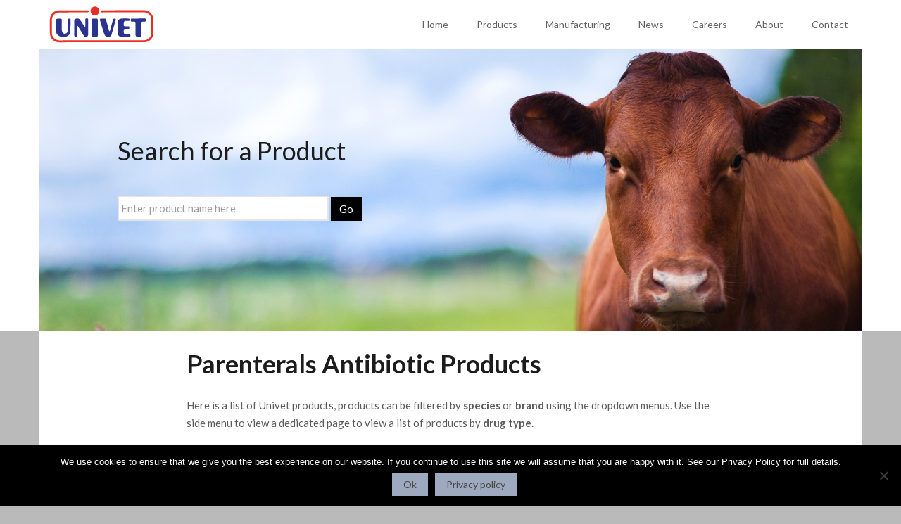

--- FILE ---
content_type: text/html; charset=UTF-8
request_url: http://staging.univet.ie/univet-products/antibiotics-parenterals/
body_size: 19287
content:
<!DOCTYPE html>
<html lang="en-GB">
    <head>
        <meta charset="UTF-8" />
        <meta content="width=device-width, initial-scale=1.0" name="viewport">
        <link rel="pingback" href="http://staging.univet.ie/wp/xmlrpc.php" /><title>Antibiotics &#8211; Parenterals | Univet Veterinary Pharmaceutical Company</title>
<meta name='robots' content='max-image-preview:large' />
<script type='application/javascript'  id='pys-version-script'>console.log('PixelYourSite Free version 11.1.5.2');</script>
<link rel='dns-prefetch' href='//js.stripe.com' />
<link rel='dns-prefetch' href='//www.google.com' />
<link rel="alternate" type="application/rss+xml" title="Univet Veterinary Pharmaceutical Company &raquo; Feed" href="http://staging.univet.ie/feed/" />
<link rel="alternate" type="application/rss+xml" title="Univet Veterinary Pharmaceutical Company &raquo; Comments Feed" href="http://staging.univet.ie/comments/feed/" />
<link rel="alternate" title="oEmbed (JSON)" type="application/json+oembed" href="http://staging.univet.ie/wp-json/oembed/1.0/embed?url=http%3A%2F%2Fstaging.univet.ie%2Funivet-products%2Fantibiotics-parenterals%2F" />
<link rel="alternate" title="oEmbed (XML)" type="text/xml+oembed" href="http://staging.univet.ie/wp-json/oembed/1.0/embed?url=http%3A%2F%2Fstaging.univet.ie%2Funivet-products%2Fantibiotics-parenterals%2F&#038;format=xml" />
<style id='wp-img-auto-sizes-contain-inline-css' type='text/css'>
img:is([sizes=auto i],[sizes^="auto," i]){contain-intrinsic-size:3000px 1500px}
/*# sourceURL=wp-img-auto-sizes-contain-inline-css */
</style>
<link rel='stylesheet' id='flash_sale_shortcodes-css' href='http://staging.univet.ie/wp-content/plugins/WP-ProGrid/includes/shortcode/includes/shortcodes.css?ver=6.9' type='text/css' media='all' />
<style id='wp-emoji-styles-inline-css' type='text/css'>

	img.wp-smiley, img.emoji {
		display: inline !important;
		border: none !important;
		box-shadow: none !important;
		height: 1em !important;
		width: 1em !important;
		margin: 0 0.07em !important;
		vertical-align: -0.1em !important;
		background: none !important;
		padding: 0 !important;
	}
/*# sourceURL=wp-emoji-styles-inline-css */
</style>
<style id='wp-block-library-inline-css' type='text/css'>
:root{--wp-block-synced-color:#7a00df;--wp-block-synced-color--rgb:122,0,223;--wp-bound-block-color:var(--wp-block-synced-color);--wp-editor-canvas-background:#ddd;--wp-admin-theme-color:#007cba;--wp-admin-theme-color--rgb:0,124,186;--wp-admin-theme-color-darker-10:#006ba1;--wp-admin-theme-color-darker-10--rgb:0,107,160.5;--wp-admin-theme-color-darker-20:#005a87;--wp-admin-theme-color-darker-20--rgb:0,90,135;--wp-admin-border-width-focus:2px}@media (min-resolution:192dpi){:root{--wp-admin-border-width-focus:1.5px}}.wp-element-button{cursor:pointer}:root .has-very-light-gray-background-color{background-color:#eee}:root .has-very-dark-gray-background-color{background-color:#313131}:root .has-very-light-gray-color{color:#eee}:root .has-very-dark-gray-color{color:#313131}:root .has-vivid-green-cyan-to-vivid-cyan-blue-gradient-background{background:linear-gradient(135deg,#00d084,#0693e3)}:root .has-purple-crush-gradient-background{background:linear-gradient(135deg,#34e2e4,#4721fb 50%,#ab1dfe)}:root .has-hazy-dawn-gradient-background{background:linear-gradient(135deg,#faaca8,#dad0ec)}:root .has-subdued-olive-gradient-background{background:linear-gradient(135deg,#fafae1,#67a671)}:root .has-atomic-cream-gradient-background{background:linear-gradient(135deg,#fdd79a,#004a59)}:root .has-nightshade-gradient-background{background:linear-gradient(135deg,#330968,#31cdcf)}:root .has-midnight-gradient-background{background:linear-gradient(135deg,#020381,#2874fc)}:root{--wp--preset--font-size--normal:16px;--wp--preset--font-size--huge:42px}.has-regular-font-size{font-size:1em}.has-larger-font-size{font-size:2.625em}.has-normal-font-size{font-size:var(--wp--preset--font-size--normal)}.has-huge-font-size{font-size:var(--wp--preset--font-size--huge)}.has-text-align-center{text-align:center}.has-text-align-left{text-align:left}.has-text-align-right{text-align:right}.has-fit-text{white-space:nowrap!important}#end-resizable-editor-section{display:none}.aligncenter{clear:both}.items-justified-left{justify-content:flex-start}.items-justified-center{justify-content:center}.items-justified-right{justify-content:flex-end}.items-justified-space-between{justify-content:space-between}.screen-reader-text{border:0;clip-path:inset(50%);height:1px;margin:-1px;overflow:hidden;padding:0;position:absolute;width:1px;word-wrap:normal!important}.screen-reader-text:focus{background-color:#ddd;clip-path:none;color:#444;display:block;font-size:1em;height:auto;left:5px;line-height:normal;padding:15px 23px 14px;text-decoration:none;top:5px;width:auto;z-index:100000}html :where(.has-border-color){border-style:solid}html :where([style*=border-top-color]){border-top-style:solid}html :where([style*=border-right-color]){border-right-style:solid}html :where([style*=border-bottom-color]){border-bottom-style:solid}html :where([style*=border-left-color]){border-left-style:solid}html :where([style*=border-width]){border-style:solid}html :where([style*=border-top-width]){border-top-style:solid}html :where([style*=border-right-width]){border-right-style:solid}html :where([style*=border-bottom-width]){border-bottom-style:solid}html :where([style*=border-left-width]){border-left-style:solid}html :where(img[class*=wp-image-]){height:auto;max-width:100%}:where(figure){margin:0 0 1em}html :where(.is-position-sticky){--wp-admin--admin-bar--position-offset:var(--wp-admin--admin-bar--height,0px)}@media screen and (max-width:600px){html :where(.is-position-sticky){--wp-admin--admin-bar--position-offset:0px}}

/*# sourceURL=wp-block-library-inline-css */
</style><style id='global-styles-inline-css' type='text/css'>
:root{--wp--preset--aspect-ratio--square: 1;--wp--preset--aspect-ratio--4-3: 4/3;--wp--preset--aspect-ratio--3-4: 3/4;--wp--preset--aspect-ratio--3-2: 3/2;--wp--preset--aspect-ratio--2-3: 2/3;--wp--preset--aspect-ratio--16-9: 16/9;--wp--preset--aspect-ratio--9-16: 9/16;--wp--preset--color--black: #000000;--wp--preset--color--cyan-bluish-gray: #abb8c3;--wp--preset--color--white: #ffffff;--wp--preset--color--pale-pink: #f78da7;--wp--preset--color--vivid-red: #cf2e2e;--wp--preset--color--luminous-vivid-orange: #ff6900;--wp--preset--color--luminous-vivid-amber: #fcb900;--wp--preset--color--light-green-cyan: #7bdcb5;--wp--preset--color--vivid-green-cyan: #00d084;--wp--preset--color--pale-cyan-blue: #8ed1fc;--wp--preset--color--vivid-cyan-blue: #0693e3;--wp--preset--color--vivid-purple: #9b51e0;--wp--preset--gradient--vivid-cyan-blue-to-vivid-purple: linear-gradient(135deg,rgb(6,147,227) 0%,rgb(155,81,224) 100%);--wp--preset--gradient--light-green-cyan-to-vivid-green-cyan: linear-gradient(135deg,rgb(122,220,180) 0%,rgb(0,208,130) 100%);--wp--preset--gradient--luminous-vivid-amber-to-luminous-vivid-orange: linear-gradient(135deg,rgb(252,185,0) 0%,rgb(255,105,0) 100%);--wp--preset--gradient--luminous-vivid-orange-to-vivid-red: linear-gradient(135deg,rgb(255,105,0) 0%,rgb(207,46,46) 100%);--wp--preset--gradient--very-light-gray-to-cyan-bluish-gray: linear-gradient(135deg,rgb(238,238,238) 0%,rgb(169,184,195) 100%);--wp--preset--gradient--cool-to-warm-spectrum: linear-gradient(135deg,rgb(74,234,220) 0%,rgb(151,120,209) 20%,rgb(207,42,186) 40%,rgb(238,44,130) 60%,rgb(251,105,98) 80%,rgb(254,248,76) 100%);--wp--preset--gradient--blush-light-purple: linear-gradient(135deg,rgb(255,206,236) 0%,rgb(152,150,240) 100%);--wp--preset--gradient--blush-bordeaux: linear-gradient(135deg,rgb(254,205,165) 0%,rgb(254,45,45) 50%,rgb(107,0,62) 100%);--wp--preset--gradient--luminous-dusk: linear-gradient(135deg,rgb(255,203,112) 0%,rgb(199,81,192) 50%,rgb(65,88,208) 100%);--wp--preset--gradient--pale-ocean: linear-gradient(135deg,rgb(255,245,203) 0%,rgb(182,227,212) 50%,rgb(51,167,181) 100%);--wp--preset--gradient--electric-grass: linear-gradient(135deg,rgb(202,248,128) 0%,rgb(113,206,126) 100%);--wp--preset--gradient--midnight: linear-gradient(135deg,rgb(2,3,129) 0%,rgb(40,116,252) 100%);--wp--preset--font-size--small: 13px;--wp--preset--font-size--medium: 20px;--wp--preset--font-size--large: 36px;--wp--preset--font-size--x-large: 42px;--wp--preset--spacing--20: 0.44rem;--wp--preset--spacing--30: 0.67rem;--wp--preset--spacing--40: 1rem;--wp--preset--spacing--50: 1.5rem;--wp--preset--spacing--60: 2.25rem;--wp--preset--spacing--70: 3.38rem;--wp--preset--spacing--80: 5.06rem;--wp--preset--shadow--natural: 6px 6px 9px rgba(0, 0, 0, 0.2);--wp--preset--shadow--deep: 12px 12px 50px rgba(0, 0, 0, 0.4);--wp--preset--shadow--sharp: 6px 6px 0px rgba(0, 0, 0, 0.2);--wp--preset--shadow--outlined: 6px 6px 0px -3px rgb(255, 255, 255), 6px 6px rgb(0, 0, 0);--wp--preset--shadow--crisp: 6px 6px 0px rgb(0, 0, 0);}:where(.is-layout-flex){gap: 0.5em;}:where(.is-layout-grid){gap: 0.5em;}body .is-layout-flex{display: flex;}.is-layout-flex{flex-wrap: wrap;align-items: center;}.is-layout-flex > :is(*, div){margin: 0;}body .is-layout-grid{display: grid;}.is-layout-grid > :is(*, div){margin: 0;}:where(.wp-block-columns.is-layout-flex){gap: 2em;}:where(.wp-block-columns.is-layout-grid){gap: 2em;}:where(.wp-block-post-template.is-layout-flex){gap: 1.25em;}:where(.wp-block-post-template.is-layout-grid){gap: 1.25em;}.has-black-color{color: var(--wp--preset--color--black) !important;}.has-cyan-bluish-gray-color{color: var(--wp--preset--color--cyan-bluish-gray) !important;}.has-white-color{color: var(--wp--preset--color--white) !important;}.has-pale-pink-color{color: var(--wp--preset--color--pale-pink) !important;}.has-vivid-red-color{color: var(--wp--preset--color--vivid-red) !important;}.has-luminous-vivid-orange-color{color: var(--wp--preset--color--luminous-vivid-orange) !important;}.has-luminous-vivid-amber-color{color: var(--wp--preset--color--luminous-vivid-amber) !important;}.has-light-green-cyan-color{color: var(--wp--preset--color--light-green-cyan) !important;}.has-vivid-green-cyan-color{color: var(--wp--preset--color--vivid-green-cyan) !important;}.has-pale-cyan-blue-color{color: var(--wp--preset--color--pale-cyan-blue) !important;}.has-vivid-cyan-blue-color{color: var(--wp--preset--color--vivid-cyan-blue) !important;}.has-vivid-purple-color{color: var(--wp--preset--color--vivid-purple) !important;}.has-black-background-color{background-color: var(--wp--preset--color--black) !important;}.has-cyan-bluish-gray-background-color{background-color: var(--wp--preset--color--cyan-bluish-gray) !important;}.has-white-background-color{background-color: var(--wp--preset--color--white) !important;}.has-pale-pink-background-color{background-color: var(--wp--preset--color--pale-pink) !important;}.has-vivid-red-background-color{background-color: var(--wp--preset--color--vivid-red) !important;}.has-luminous-vivid-orange-background-color{background-color: var(--wp--preset--color--luminous-vivid-orange) !important;}.has-luminous-vivid-amber-background-color{background-color: var(--wp--preset--color--luminous-vivid-amber) !important;}.has-light-green-cyan-background-color{background-color: var(--wp--preset--color--light-green-cyan) !important;}.has-vivid-green-cyan-background-color{background-color: var(--wp--preset--color--vivid-green-cyan) !important;}.has-pale-cyan-blue-background-color{background-color: var(--wp--preset--color--pale-cyan-blue) !important;}.has-vivid-cyan-blue-background-color{background-color: var(--wp--preset--color--vivid-cyan-blue) !important;}.has-vivid-purple-background-color{background-color: var(--wp--preset--color--vivid-purple) !important;}.has-black-border-color{border-color: var(--wp--preset--color--black) !important;}.has-cyan-bluish-gray-border-color{border-color: var(--wp--preset--color--cyan-bluish-gray) !important;}.has-white-border-color{border-color: var(--wp--preset--color--white) !important;}.has-pale-pink-border-color{border-color: var(--wp--preset--color--pale-pink) !important;}.has-vivid-red-border-color{border-color: var(--wp--preset--color--vivid-red) !important;}.has-luminous-vivid-orange-border-color{border-color: var(--wp--preset--color--luminous-vivid-orange) !important;}.has-luminous-vivid-amber-border-color{border-color: var(--wp--preset--color--luminous-vivid-amber) !important;}.has-light-green-cyan-border-color{border-color: var(--wp--preset--color--light-green-cyan) !important;}.has-vivid-green-cyan-border-color{border-color: var(--wp--preset--color--vivid-green-cyan) !important;}.has-pale-cyan-blue-border-color{border-color: var(--wp--preset--color--pale-cyan-blue) !important;}.has-vivid-cyan-blue-border-color{border-color: var(--wp--preset--color--vivid-cyan-blue) !important;}.has-vivid-purple-border-color{border-color: var(--wp--preset--color--vivid-purple) !important;}.has-vivid-cyan-blue-to-vivid-purple-gradient-background{background: var(--wp--preset--gradient--vivid-cyan-blue-to-vivid-purple) !important;}.has-light-green-cyan-to-vivid-green-cyan-gradient-background{background: var(--wp--preset--gradient--light-green-cyan-to-vivid-green-cyan) !important;}.has-luminous-vivid-amber-to-luminous-vivid-orange-gradient-background{background: var(--wp--preset--gradient--luminous-vivid-amber-to-luminous-vivid-orange) !important;}.has-luminous-vivid-orange-to-vivid-red-gradient-background{background: var(--wp--preset--gradient--luminous-vivid-orange-to-vivid-red) !important;}.has-very-light-gray-to-cyan-bluish-gray-gradient-background{background: var(--wp--preset--gradient--very-light-gray-to-cyan-bluish-gray) !important;}.has-cool-to-warm-spectrum-gradient-background{background: var(--wp--preset--gradient--cool-to-warm-spectrum) !important;}.has-blush-light-purple-gradient-background{background: var(--wp--preset--gradient--blush-light-purple) !important;}.has-blush-bordeaux-gradient-background{background: var(--wp--preset--gradient--blush-bordeaux) !important;}.has-luminous-dusk-gradient-background{background: var(--wp--preset--gradient--luminous-dusk) !important;}.has-pale-ocean-gradient-background{background: var(--wp--preset--gradient--pale-ocean) !important;}.has-electric-grass-gradient-background{background: var(--wp--preset--gradient--electric-grass) !important;}.has-midnight-gradient-background{background: var(--wp--preset--gradient--midnight) !important;}.has-small-font-size{font-size: var(--wp--preset--font-size--small) !important;}.has-medium-font-size{font-size: var(--wp--preset--font-size--medium) !important;}.has-large-font-size{font-size: var(--wp--preset--font-size--large) !important;}.has-x-large-font-size{font-size: var(--wp--preset--font-size--x-large) !important;}
/*# sourceURL=global-styles-inline-css */
</style>

<style id='classic-theme-styles-inline-css' type='text/css'>
/*! This file is auto-generated */
.wp-block-button__link{color:#fff;background-color:#32373c;border-radius:9999px;box-shadow:none;text-decoration:none;padding:calc(.667em + 2px) calc(1.333em + 2px);font-size:1.125em}.wp-block-file__button{background:#32373c;color:#fff;text-decoration:none}
/*# sourceURL=/wp-includes/css/classic-themes.min.css */
</style>
<link rel='stylesheet' id='cf7pp-stripe-css-css' href='http://staging.univet.ie/wp-content/plugins/contact-form-7-paypal-add-on-pro/includes/../assets/css/stripe.css' type='text/css' media='all' />
<link rel='stylesheet' id='cookie-notice-front-css' href='http://staging.univet.ie/wp-content/plugins/cookie-notice/css/front.min.css?ver=2.5.11' type='text/css' media='all' />
<link rel='stylesheet' id='dedo-css-css' href='http://staging.univet.ie/wp-content/plugins/delightful-downloads/assets/css/delightful-downloads.min.css?ver=1.6.6' type='text/css' media='all' />
<link rel='stylesheet' id='mc4wp-form-themes-css' href='http://staging.univet.ie/wp-content/plugins/mailchimp-for-wp/assets/css/form-themes.css?ver=4.11.1' type='text/css' media='all' />
<link rel='stylesheet' id='mediaelement-css' href='http://staging.univet.ie/wp/wp-includes/js/mediaelement/mediaelementplayer-legacy.min.css?ver=4.2.17' type='text/css' media='all' />
<link rel='stylesheet' id='wp-mediaelement-css' href='http://staging.univet.ie/wp/wp-includes/js/mediaelement/wp-mediaelement.min.css?ver=6.9' type='text/css' media='all' />
<link rel='stylesheet' id='lambda-bootstrap-css' href='http://staging.univet.ie/wp-content/themes/lambda/assets/css/bootstrap.min.css?ver=6.9' type='text/css' media='all' />
<link rel='stylesheet' id='lambda-theme-css' href='http://staging.univet.ie/wp-content/themes/lambda/assets/css/theme.min.css?ver=6.9' type='text/css' media='all' />
<link rel='stylesheet' id='lambda-child-theme-css' href='http://staging.univet.ie/wp-content/themes/lambda-child-theme/style.css?ver=6.9' type='text/css' media='all' />
<link rel='stylesheet' id='lambda-vc-frontend-css' href='http://staging.univet.ie/wp-content/themes/lambda/inc/assets/stylesheets/visual-composer/vc-frontend.css?ver=6.9' type='text/css' media='all' />
<link rel='stylesheet' id='lambda-theme-stack-css' href='http://staging.univet.ie/wp-content/uploads/lambda/stack-8.css?ver=6.9' type='text/css' media='all' />
<link rel='stylesheet' id='recent-posts-widget-with-thumbnails-public-style-css' href='http://staging.univet.ie/wp-content/plugins/recent-posts-widget-with-thumbnails/public.css?ver=7.1.1' type='text/css' media='all' />
<link rel='stylesheet' id='vc_plugin_table_style_css-css' href='http://staging.univet.ie/wp-content/plugins/easy-tables-vc/assets/css/style.css?ver=1.0.0' type='text/css' media='all' />
<link rel='stylesheet' id='vc_plugin_themes_css-css' href='http://staging.univet.ie/wp-content/plugins/easy-tables-vc/assets/css/themes.css?ver=6.9' type='text/css' media='all' />
<link rel='stylesheet' id='js_composer_front-css' href='http://staging.univet.ie/wp-content/plugins/js_composer/assets/css/js_composer.min.css?ver=5.7' type='text/css' media='all' />
<link rel='stylesheet' id='product_style-css' href='http://staging.univet.ie/wp-content/themes/lambda-child-theme/assets/css/jobs.css?ver=6.9' type='text/css' media='all' />
<script type="text/javascript" src="http://staging.univet.ie/wp/wp-includes/js/jquery/jquery.min.js?ver=3.7.1" id="jquery-core-js"></script>
<script type="text/javascript" src="http://staging.univet.ie/wp/wp-includes/js/jquery/jquery-migrate.min.js?ver=3.4.1" id="jquery-migrate-js"></script>
<script type="text/javascript" src="http://staging.univet.ie/wp-content/plugins/WP-ProGrid/includes/shortcode/includes/shortcodes.js?ver=6.9" id="flash_sale_shortcodes_js-js"></script>
<script type="text/javascript" id="cf7pp-redirect_method-js-extra">
/* <![CDATA[ */
var ajax_object_cf7pp = {"ajax_url":"http://staging.univet.ie/wp/wp-admin/admin-ajax.php","forms":"[\"2684|stripe\"]","path":"http://staging.univet.ie/?cf7pp_redirect=","failed":"Payment Failed","pay":"Pay Now","processing":"Processing Payment","jump":"1"};
//# sourceURL=cf7pp-redirect_method-js-extra
/* ]]> */
</script>
<script type="text/javascript" src="http://staging.univet.ie/wp-content/plugins/contact-form-7-paypal-add-on-pro/includes/../assets/js/redirect_method.js" id="cf7pp-redirect_method-js"></script>
<script type="text/javascript" src="https://js.stripe.com/v3/?ver=6.9" id="cf7pp-stripe-checkout-js"></script>
<script type="text/javascript" id="cookie-notice-front-js-before">
/* <![CDATA[ */
var cnArgs = {"ajaxUrl":"http:\/\/staging.univet.ie\/wp\/wp-admin\/admin-ajax.php","nonce":"41d5d343ef","hideEffect":"fade","position":"bottom","onScroll":false,"onScrollOffset":100,"onClick":false,"cookieName":"cookie_notice_accepted","cookieTime":2592000,"cookieTimeRejected":2592000,"globalCookie":false,"redirection":false,"cache":true,"revokeCookies":false,"revokeCookiesOpt":"automatic"};

//# sourceURL=cookie-notice-front-js-before
/* ]]> */
</script>
<script type="text/javascript" src="http://staging.univet.ie/wp-content/plugins/cookie-notice/js/front.min.js?ver=2.5.11" id="cookie-notice-front-js"></script>
<script type="text/javascript" src="http://staging.univet.ie/wp-content/plugins/pixelyoursite/dist/scripts/jquery.bind-first-0.2.3.min.js?ver=0.2.3" id="jquery-bind-first-js"></script>
<script type="text/javascript" src="http://staging.univet.ie/wp-content/plugins/pixelyoursite/dist/scripts/js.cookie-2.1.3.min.js?ver=2.1.3" id="js-cookie-pys-js"></script>
<script type="text/javascript" src="http://staging.univet.ie/wp-content/plugins/pixelyoursite/dist/scripts/tld.min.js?ver=2.3.1" id="js-tld-js"></script>
<script type="text/javascript" id="pys-js-extra">
/* <![CDATA[ */
var pysOptions = {"staticEvents":[],"dynamicEvents":[],"triggerEvents":[],"triggerEventTypes":[],"debug":"","siteUrl":"http://staging.univet.ie/wp","ajaxUrl":"http://staging.univet.ie/wp/wp-admin/admin-ajax.php","ajax_event":"78618a5980","enable_remove_download_url_param":"1","cookie_duration":"7","last_visit_duration":"60","enable_success_send_form":"","ajaxForServerEvent":"1","ajaxForServerStaticEvent":"1","useSendBeacon":"1","send_external_id":"1","external_id_expire":"180","track_cookie_for_subdomains":"1","google_consent_mode":"1","gdpr":{"ajax_enabled":false,"all_disabled_by_api":false,"facebook_disabled_by_api":false,"analytics_disabled_by_api":false,"google_ads_disabled_by_api":false,"pinterest_disabled_by_api":false,"bing_disabled_by_api":false,"reddit_disabled_by_api":false,"externalID_disabled_by_api":false,"facebook_prior_consent_enabled":true,"analytics_prior_consent_enabled":true,"google_ads_prior_consent_enabled":null,"pinterest_prior_consent_enabled":true,"bing_prior_consent_enabled":true,"cookiebot_integration_enabled":false,"cookiebot_facebook_consent_category":"marketing","cookiebot_analytics_consent_category":"statistics","cookiebot_tiktok_consent_category":"marketing","cookiebot_google_ads_consent_category":"marketing","cookiebot_pinterest_consent_category":"marketing","cookiebot_bing_consent_category":"marketing","consent_magic_integration_enabled":false,"real_cookie_banner_integration_enabled":false,"cookie_notice_integration_enabled":false,"cookie_law_info_integration_enabled":false,"analytics_storage":{"enabled":true,"value":"granted","filter":false},"ad_storage":{"enabled":true,"value":"granted","filter":false},"ad_user_data":{"enabled":true,"value":"granted","filter":false},"ad_personalization":{"enabled":true,"value":"granted","filter":false}},"cookie":{"disabled_all_cookie":false,"disabled_start_session_cookie":false,"disabled_advanced_form_data_cookie":false,"disabled_landing_page_cookie":false,"disabled_first_visit_cookie":false,"disabled_trafficsource_cookie":false,"disabled_utmTerms_cookie":false,"disabled_utmId_cookie":false},"tracking_analytics":{"TrafficSource":"direct","TrafficLanding":"undefined","TrafficUtms":[],"TrafficUtmsId":[]},"GATags":{"ga_datalayer_type":"default","ga_datalayer_name":"dataLayerPYS"},"woo":{"enabled":false},"edd":{"enabled":false},"cache_bypass":"1769080386"};
//# sourceURL=pys-js-extra
/* ]]> */
</script>
<script type="text/javascript" src="http://staging.univet.ie/wp-content/plugins/pixelyoursite/dist/scripts/public.js?ver=11.1.5.2" id="pys-js"></script>
<link rel="https://api.w.org/" href="http://staging.univet.ie/wp-json/" /><link rel="alternate" title="JSON" type="application/json" href="http://staging.univet.ie/wp-json/wp/v2/pages/318" /><link rel="EditURI" type="application/rsd+xml" title="RSD" href="http://staging.univet.ie/wp/xmlrpc.php?rsd" />
<meta name="generator" content="WordPress 6.9" />
<link rel="canonical" href="http://staging.univet.ie/univet-products/antibiotics-parenterals/" />
<link rel='shortlink' href='http://staging.univet.ie/?p=318' />
<style>.mc4wp-checkbox-contact-form-7{clear:both;width:auto;display:block;position:static}.mc4wp-checkbox-contact-form-7 input{float:none;vertical-align:middle;-webkit-appearance:checkbox;width:auto;max-width:21px;margin:0 6px 0 0;padding:0;position:static;display:inline-block!important}.mc4wp-checkbox-contact-form-7 label{float:none;cursor:pointer;width:auto;margin:0 0 16px;display:block;position:static}</style><meta name="generator" content="Powered by WPBakery Page Builder - drag and drop page builder for WordPress."/>
<!--[if lte IE 9]><link rel="stylesheet" type="text/css" href="http://staging.univet.ie/wp-content/plugins/js_composer/assets/css/vc_lte_ie9.min.css" media="screen"><![endif]--><script type='application/javascript' id='pys-config-warning-script'>console.warn('PixelYourSite: no pixel configured.');</script>
<link rel="icon" href="http://staging.univet.ie/wp-content/uploads/2017/05/univetfavicon-1.png" sizes="32x32" />
<link rel="icon" href="http://staging.univet.ie/wp-content/uploads/2017/05/univetfavicon-1.png" sizes="192x192" />
<link rel="apple-touch-icon" href="http://staging.univet.ie/wp-content/uploads/2017/05/univetfavicon-1.png" />
<meta name="msapplication-TileImage" content="http://staging.univet.ie/wp-content/uploads/2017/05/univetfavicon-1.png" />
<link href="//fonts.googleapis.com/css?family=Lato:100,300,400,700,900%7CRaleway%7CRoboto+Slab:100,300,400,700&amp;subset=latin,latin,latin" rel="stylesheet" type="text/css">		<style type="text/css" id="wp-custom-css">
			/*
You can add your own CSS here.

Click the help icon above to learn more.
*/
@media print {
* {
margin: 0;
padding: 0;
}
.divider-wrapper, .univet_product_navigation,
.univet_back_button ,.univet_breadcrumb,  #products_footer .row  {display:none;}
#content a:link:after, #content a:visited:after {   display:none; }
body {background:white; 
     font-size:8pt; 
     margin:0; }
#sidebar { display:none; }
#header { height:75px; }
.demo .red { color:black; 
     font-weight:bold; }
#footer, .ad { display:none; }
h1, h2, h3, h4, h5, h6 { page-break-after:avoid; 
     page-break-inside:avoid; }
h3 { margin-left:10px; 
     margin-bottom:0px; 
     padding-bottom:0px; }
blockquote, table, pre { page-break-inside:avoid; }
ul, ol, dl  { page-break-before:avoid; }
img.centered { display: block; 
     margin-left: auto; 
     margin-right: auto; }
img.right { display: inline; }
img.left {  display: inline; }
.right { float: right; }
.left { float: left; }
img { page-break-inside:avoid; 
     page-break-after:avoid; }
#header-widgets, nav, aside.mashsb-container, .sidebar, .mashshare-top, .mashshare-bottom, .content-ads, .make-comment, .author-bio, .heading, .related-posts, #decomments-form-add-comment, #breadcrumbs, #footer, .post-byline, .meta-single, .site-title img, .post-tags, .readability 
{
display: none;
}
#printed-article {
	border: 1px solid #666;
	padding: 10px;
}


}
		</style>
		<style type="text/css" data-type="vc_custom-css">.white
{
    color: #fff;
}

#parenterals_products_header
{
    background: #FFFFFF !important;
}

#parenterals_products_header  .row
{
    background: url("http://staging.univet.ie/wp/wp-content/uploads/2017/05/cow_in_field_1.jpg");
    background-repeat: no-repeat;
    background-position: top center;
    background-size: cover;
}

#product_search_box .row
{
background: none;
}</style><noscript><style type="text/css"> .wpb_animate_when_almost_visible { opacity: 1; }</style></noscript>    <link rel='stylesheet' id='templatera_inline-css' href='http://staging.univet.ie/wp-content/plugins/templatera/assets/css/front_style.css?ver=2.1' type='text/css' media='all' />
<link rel='stylesheet' id='custom_front-end-css-css' href='http://staging.univet.ie/wp-content/plugins/WP-ProGrid/assets/css/front-end/frontend-style.css?ver=6.9' type='text/css' media='all' />
<link rel='stylesheet' id='custom_layout-css' href='http://staging.univet.ie/wp-content/plugins/WP-ProGrid/assets/css/layouts/style.css?ver=6.9' type='text/css' media='all' />
<link rel='stylesheet' id='custom_framework-css' href='http://staging.univet.ie/wp-content/plugins/WP-ProGrid/assets/css/framework/bootstrap.css?ver=6.9' type='text/css' media='all' />
<link rel='stylesheet' id='custom_font-awesome-ccc-css' href='http://staging.univet.ie/wp-content/plugins/WP-ProGrid/assets/css/font-awesome.css?ver=6.9' type='text/css' media='all' />
<link rel='stylesheet' id='custom_tooltip-style-css' href='http://staging.univet.ie/wp-content/plugins/WP-ProGrid/assets/css/tooltip/tipsy.css?ver=6.9' type='text/css' media='all' />
<link rel='stylesheet' id='custom_search-framework-css' href='http://staging.univet.ie/wp-content/plugins/WP-ProGrid/assets/css/front-end/search_framework/style.css' type='text/css' media='all' />
<link rel='stylesheet' id='custom_multiselect-css' href='http://staging.univet.ie/wp-content/plugins/WP-ProGrid/assets/css/front-end/multiselect/bootstrap-multiselect.css' type='text/css' media='all' />
<link rel='stylesheet' id='custom_extra-button-style-css' href='http://staging.univet.ie/wp-content/plugins/WP-ProGrid/assets/css/front-end/extra-button/extra-style.css' type='text/css' media='all' />
<link rel='stylesheet' id='custom_scroller-style-css' href='http://staging.univet.ie/wp-content/plugins/WP-ProGrid/assets/css/front-end/scroll/tinyscroller.css' type='text/css' media='all' />
<link rel='stylesheet' id='custom_chosen_css_1-css' href='http://staging.univet.ie/wp-content/plugins/WP-ProGrid/assets/css/chosen/chosen.css?ver=1.0.0' type='text/css' media='all' />
<link rel='stylesheet' id='custom_bx-slider-css' href='http://staging.univet.ie/wp-content/plugins/WP-ProGrid/assets/css/front-end/bx-slider/jquery.bxslider.css' type='text/css' media='all' />
<link rel='stylesheet' id='custom_general-owl-slider-css' href='http://staging.univet.ie/wp-content/plugins/WP-ProGrid/assets/css/front-end/owl-slider/owl.carousel.css' type='text/css' media='all' />
<link rel='stylesheet' id='custom_general-owl-slider-theme-css' href='http://staging.univet.ie/wp-content/plugins/WP-ProGrid/assets/css/front-end/owl-slider/owl.theme.css' type='text/css' media='all' />
<link rel='stylesheet' id='custom_general-lightbox-style-css' href='http://staging.univet.ie/wp-content/plugins/WP-ProGrid/assets/css/lightbox/lightbox.css' type='text/css' media='all' />
<link rel='stylesheet' id='custom_jquery-ui-style-slider-css' href='http://staging.univet.ie/wp-content/plugins/WP-ProGrid/assets/css/front-end/jQueryUi/jquery-ui-slider.min.css' type='text/css' media='all' />
<link rel='stylesheet' id='custom_popup-style-css' href='http://staging.univet.ie/wp-content/plugins/WP-ProGrid/assets/css/front-end/popup/style.css' type='text/css' media='all' />
<link rel='stylesheet' id='custom_form-step-css-css' href='http://staging.univet.ie/wp-content/plugins/WP-ProGrid/assets/css/back-end/form-step/jquery.steps.css?ver=1.0.0' type='text/css' media='all' />
<link rel='stylesheet' id='custom_tab-style-css' href='http://staging.univet.ie/wp-content/plugins/WP-ProGrid/assets/css/front-end/form-step/tab-style.css?ver=6.9' type='text/css' media='all' />
<link rel='stylesheet' id='pw-pl-custom-style-css' href='http://staging.univet.ie/wp-content/plugins/WP-ProGrid/assets/css//custom.css' type='text/css' media='all' />
<style id='pw-pl-custom-style-inline-css' type='text/css'>

		
		/*WIDGET BUTTON OPTION*/
		.widget-btn  {background:#484848!important;color:#ffffff!important;}
		.widget-btn:hover  {background:#85a8ba!important;color:#ffffff!important;}
		/*
		//////////////////////TOOLTIP STYLE///////////////////
		*/
		.woo-tipsy-arrow-e{border-left-color:#ffffff!important;}
		
		.woo-tipsy-arrow-s{border-top-color:#ffffff!important;}
		.woo-tipsy-arrow-n{border-bottom-color:#ffffff!important;}
		.woo-tipsy-inner{background-color:#ffffff!important;}
		.woo-tipsy-inner{color:#85a8ba!important;}
		/*
		//////////////////////QUICK VIEW STYLE///////////////////
		*/
		.popup_quickview , .popup_sendto{background-color:#85a8ba!important;}
		.b-modal{background-color:#333333!important;}
		
		.woo-quick-title a{color:#333333;font-size:13px; }
			.woo-quick-title a:hover{color:#85a8ba;}
		.woo-quick-price{}
		.woo-quick-excerpt{color:#333333;font-size:13px;}
		
		.woo-quick-cat a , .woo-quick-tag a {color:#333333;font-size:13px;}
		.woo-quick-cat a , .woo-quick-tag a {color:#fc5b5b;}
		
		
		.woo-quick-rating .wg-star-rating , .woo-quick-rating .wg-woocommerce-review-link  {color:#333333;font-size:13px!important;}
		
		
		/*TABLE BUTTON OPTION*/
		.woo-quick-add .woo-addcard-btn a , .popup_sendto .search-submit  {background:#484848!important;color:#ffffff!important;}
		.woo-quick-add .woo-addcard-btn a:hover, .popup_sendto .search-submit:hover {background:#85a8ba!important;color:#ffffff!important;}
		
		
		/*
		//////////////////////PAGINATION STYLE//////////////////
		*/
		#pagination-cnt_750 .pagination > li > span {background:#ffffff;color:#85a8ba;border-color:#85a8ba!important;}
		#pagination-cnt_750 .pagination > li > span:hover {background:#ffffff;color:#141414;border-color:#85a8ba!important;}
		#pagination-cnt_750 .pagination > .active > span , #pagination-cnt_750 .pagination > .active > span:hover{background:#85a8ba!important;color:#ffffff!important;}
		
		/*Show More*/
		
		.showmore-btn.pw_pl_load_more_750 {background:#ffffff!important;color:#333333!important;border-color:#7C7C7C!important;}
		.showmore-btn.showmore-btn.pw_pl_load_more_750:hover {background:#ffffff!important;color:#141414!important;border-color:#7C7C7C!important;}
		/*SEARCH QUERY STYLE*/
		
		
		#pw_general_ad_grid_result_750_yoursearch  span{color:#727272!important;font-size:10px!important;}
		#pw_general_ad_grid_result_750_yoursearch  span.ys_items {color:#3d3d3d!important;font-size:10px!important;}
		/*
		//////////////////////TABLE STYLES////////////////
		*/
		.wg-table-_750 thead tr th{background-color: #f4f4f4;color: #595959;
		}
		.wg-table-_750 tr:nth-child(even) , .wg-table-_750 tr:nth-child(odd){background-color: #d6d6d6!important;
		}
			.wg-table-_750 tr:nth-child(even):hover , .wg-table-_750 tr:nth-child(odd):hover{background-color: #f4f4f4!important;
			}
			.wg-table-_750 td {border-left-color:#d6d6d6!important;
					 border-top-color:#d6d6d6!important;}
			
			
		.wg-table-_750 .woo-product-delprice del , .wg-table-_750 .woo-product-price{}
		
		.wg-table-_750 .woo-product-title a{color:#333333!important;font-size:13px;}
		
		.wg-table-_750 .woo-product-title a:hover{color:#85a8ba!important;}
		
		
		.wg-table-_750 .woo-product-desc{color:#333333;font-size:13px;}
		
		
		.wg-table-_750 .woo-product-category a,.wg-table-_750 .woo-meta a,.wg-table-_750 .woo-meta{color:#333333!important;font-size:13px!important;}
		.wg-table-_750 .woo-product-category a:hover, 
		.wg-table-_750 .woo-meta a:hover{color:#fc5b5b!important;}
		
		
		.wg-table-_750, .wg-table-_750 .wg-star-rating ,.wg-table-_750 .wg-woocommerce-review-link  {color:#333333;font-size:13px!important;}
		
		/*TABLE BUTTON OPTION*/
		.wg-table-_750 .woo-addfav-btn.back-btn a ,.wg-table-_750 .woo-addcard-btn.back-btn a, .wg-table-_750 .woo-btns.back-btn   {background:#484848!important;color:#ffffff!important;}
		.wg-table-_750 .woo-addfav-btn.back-btn a:hover ,.wg-table-_750 .woo-addcard-btn.back-btn a:hover , .wg-table-_750 .woo-btns.back-btn:hover {background:#85a8ba!important;color:#ffffff!important;}
		.wg-table-_750 .woo-addfav-btn.outline-btn a ,.wg-table-_750 .woo-addcard-btn.outline-btn a, .wg-table-_750 .woo-btns.outline-btn {border-color:#484848!important;color:#ffffff!important;}
		.wg-table-_750 .woo-addfav-btn.outline-btn a:hover ,.wg-table-_750 .woo-addcard-btn.outline-btn a:hover {background:#85a8ba!important;border-color:#85a8ba!important;color:#ffffff!important;}
		
		
		/*TABLE FAV OPTION*/
		.wg-table-_750 .woo-addfav-btn i.pw-general-ad-search-unfavorite{}
			.wg-table-_750 .woo-addfav-btn:hover i.pw-general-ad-search-unfavorite{}
		.wg-table-_750 .woo-addfav-btn i.pw-general-ad-search-favorite{}
			.wg-table-_750 .woo-addfav-btn:hover i.pw-general-ad-search-favorite{}
			
		
		
		.wg-table-_750 .woo-banner.sale-banner{}
		.wg-table-_750 .woo-banner.feature-banner{}
		
		
		/*TABELE RADIUS*/
		.wg-table-_750 thead tr th:first-child{ }
		.wg-table-_750 thead tr th:last-child { }	
		.wg-table-_750 tbody tr:last-child td:first-child{ }
		.wg-table-_750 tbody tr:last-child td:last-child { }	
		
		
		
		/*BOXED STYlE EFFECT 3,4,5*/
		.wg-boxed-_750 svg path{fill:rgba(133,168,186,0.1);}
		
		/*BOXED STYlE EFFECT 1,2*/
		.wg-boxed-_750 .woo-boxed-eff-one .woo-overlay-cnt , .wg-boxed-_750 .woo-boxed-eff-two .woo-overlay-cnt ,.wg-boxed-_750 div.woo-gst-effect-effect7 div.woo-mask::before ,.wg-boxed-_750 div.woo-gst-effect-effect8 div.woo-mask::before ,.wg-boxed-_750 div.woo-gst-effect-effect9 div.woo-mask:hover,.wg-boxed-_750 div.woo-gst-effect-effect10 div.woo-mask:hover, .wg-boxed-_750 div.woo-gst-effect-effect11 div.woo-mask:hover,.wg-boxed-_750 div.woo-gst-effect-effect12 div.woo-mask::before ,.wg-boxed-_750 div.woo-gst-effect-effect13 div.woo-mask::before ,.wg-boxed-_750 div.woo-gst-effect-effect14 div.woo-mask::before{background:rgba(133,168,186,0.1);	}
		
		/*BOXED STYlE TEXT STYLE*/
		.wg-boxed-_750 .woo-product-delprice del , .wg-boxed-_750 .woo-product-price{}
		
		.wg-boxed-_750 .woo-product-title a{color:#333333!important;font-size:13px!important;}
		.wg-boxed-_750 .woo-banner.sale-banner, .wg-boxed-_750 .woo-banner.sale-banner a ,.wg-boxed-_750 .woo-banner.feature-banner ,.wg-boxed-_750 .woo-btns > div , .wg-boxed-_750 .woo-btns > div a {color:#333333!important; border-color:#333333!important;}
			
			.wg-boxed-_750 .woo-btns div:hover {border-color:#85a8ba!important;}
				.wg-boxed-_750 .woo-btns div:hover i , .wg-boxed-_750 .woo-btns div:hover a:before{color:#85a8ba!important;}
		
		.wg-boxed-_750 .woo-product-title a:hover , .wg-boxed-_750 .woo-banner.sale-banner a:hover{color:#85a8ba!important;}
		
		
		.wg-boxed-_750 .woo-product-desc{color:#333333!important;font-size:13px!important;}
		
		
		.wg-boxed-_750 .woo-product-category a , .wg-boxed-_750 .woo-meta-comment a , .wg-boxed-_750 .woo-meta a, .wg-boxed-_750 .woo-meta , .wg-boxed-_750 .woo-banner.sale-banner , .wg-boxed-_750 .woo-banner.feature-banner {color:#333333!important;font-size:13px!important;}
		.wg-boxed-_750 .woo-product-category a:hover, .wg-boxed-_750 .woo-meta-comment a:hover, .wg-boxed-_750 .woo-meta a:hover, .wg-boxed-_750 .woo-banner.sale-banner a:hover {color:#fc5b5b!important;}
		.wg-boxed-_750 , .wg-boxed-_750 .wg-star-rating ,.wg-boxed-_750 .wg-woocommerce-review-link  {color:#333333!important;font-size:13px!important;}
		
		
		/*BOXED STYLE MARGIN AND PADDING AND RADIUS*/
		.wg-boxed-_750 > div {margin-top:0px!important;margin-bottom:0px!important;padding-left:0px!important;padding-right:0px!important;}
		.wg-boxed-_750 .woo-product-cnt {border-top-width:20px!important;border-bottom-width:20px!important;border-right-width:0px!important;border-left-width:0px!important;border-color:#F3F3F3!important;border-style:solid!important;}
		.wg-boxed-_750 .woo-product-cnt , .wg-boxed-_750 img , .wg-boxed-_750 .woo-product-cnt .woo-overlay-cnt{}
		
		.wg-boxed-_750 .woo-product-cnt.woo-boxed-eff-three .woo-banner.sale-banner {}
		.wg-boxed-_750 .woo-product-cnt.woo-boxed-eff-three .woo-banner.feature-banner {}
		.wg-boxed-_750  .woo-product-cnt.woo-boxed-eff-three .woo-btns {}
		
		.wg-boxed-_750 .woo-product-cnt.woo-boxed-eff-one .woo-overlay-cnt{}
		
		.wg-boxed-_750 .woo-product-cnt.woo-boxed-eff-two .woo-banner.sale-banner {}
		.wg-boxed-_750  .woo-product-cnt.woo-boxed-eff-two .woo-banner.feature-banner {}
		
		/*BOXED SHADOW STYLES*/
		
		/*BOXED GENERAL STYLES*/
		.wg-boxed-_750 .woo-banner.sale-banner ,.wg-boxed-_750 .woo-banner.feature-banner , .wg-boxed-_750 .woo-btns {background:rgba(133,168,186,0.1)!important;}
		
		.wg-boxed-_750 .woo-banner.sale-banner{}
		.wg-boxed-_750 .woo-banner.feature-banner{}
		
		/*BOXED FAV OPTION*/
		.wg-boxed-_750 .woo-addfav i.pw-general-ad-search-unfavorite{}
			.wg-boxed-_750 .woo-addfav:hover i.pw-general-ad-search-unfavorite{}
		.wg-boxed-_750 .woo-addfav i.pw-general-ad-search-favorite{}
			.wg-boxed-_750 .woo-addfav:hover i.pw-general-ad-search-favorite{}
		/*
		///////////////////// GRID STYLE ///////////////////////
		*/
		.wg-grid-_750 .woo-product-cnt {background:#f3f3f3!important;}
			.wg-grid-_750 .woo-product-cnt:hover {background:#ffffff!important;}
		
		/*GRID STYlE TEXT STYLE*/
		.wg-grid-_750 .woo-product-delprice del , .wg-grid-_750 .woo-product-price{}
		
		.wg-grid-_750 .woo-product-title a{color:#333333!important;font-size:13px!important;}
		.wg-grid-_750 .woo-banner.sale-banner ,.wg-grid-_750 .woo-banner.feature-banner ,.wg-grid-_750 .woo-btns > div , .wg-grid-_750 .woo-btns > div a {color:#333333!important; border-color:#333333!important;}
			
			.wg-grid-_750 .woo-btns > div a:hover i {color:#85a8ba!important;}
		
		.wg-grid-_750 .woo-product-title a:hover{color:#85a8ba!important;}
		
		
		.wg-grid-_750 .woo-product-desc{color:#333333!important;font-size:13px!important;}
		
		
		.wg-grid-_750 .woo-product-category a , .wg-grid-_750 .woo-banner a ,.wg-grid-_750 .woo-banner , .wg-grid-_750 .woo-meta a {color:#333333!important;font-size:13px!important;}
		.wg-grid-_750 .woo-product-category a:hover, .wg-grid-_750 .woo-meta a:hover, .wg-grid-_750 .woo-banner a:hover {color:#fc5b5b!important;}
		.wg-grid-_750 , .wg-grid-_750 .wg-star-rating ,.wg-grid-_750 .wg-woocommerce-review-link  {color:#333333!important;font-size:13px!important;}
		
		/*GRID STYLE MARGIN AND PADDING AND RADIUS*/
		.wg-grid-_750 > div {margin-top:0px!important;margin-bottom:0px!important;padding-left:0px!important;padding-right:0px!important;}
		.wg-grid-_750 .woo-product-cnt {padding-top:0px!important;padding-bottom:0px!important;padding-right:0px!important;padding-left:0px!important;}
		.wg-grid-_750 .woo-product-cnt {border-top-width:20px!important;border-bottom-width:20px!important;border-right-width:0px!important;border-left-width:0px!important;border-color:#F3F3F3!important;border-style:solid!important;}
		.wg-grid-_750 .woo-product-cnt {}
		.wg-grid-_750 .woo-product-cnt.wg-bottom-desc .woo-overlay-cnt , .wg-grid-_750 .woo-product-cnt.wg-bottom-desc img, .wg-grid-_750 .woo-product-cnt.wg-bottom-desc .woo-thumb-cnt {}
		
		/*GRID GENERAL STYLES*/
		.wg-grid-_750 .woo-banner.sale-banner ,.wg-grid-_750 .woo-banner.feature-banner  {background:rgba(243,243,243,0.9)!important;}
		
		
		/*GRID STYlE OVERLAY*/
		.wg-grid-_750 .woo-overlay-cnt    {background:rgba(133,168,186,0.1);	}
		
		/*GRID BUTTON OPTION*/
		.wg-grid-_750 .woo-addfav-btn.back-btn a ,.wg-grid-_750 .woo-addcard-btn.back-btn a, .wg-grid-_750 .woo-btns.back-btn   {background:#484848!important;color:#ffffff!important;}
		.wg-grid-_750 .woo-addfav-btn.back-btn a:hover ,.wg-grid-_750 .woo-addcard-btn.back-btn a:hover , .wg-grid-_750 .woo-btns.back-btn:hover {background:#85a8ba!important;color:#ffffff!important;}
		.wg-grid-_750 .woo-addfav-btn.outline-btn a ,.wg-grid-_750 .woo-addcard-btn.outline-btn a, .wg-grid-_750 .woo-btns.outline-btn {border-color:#484848!important;color:#ffffff!important;}
		.wg-grid-_750 .woo-addfav-btn.outline-btn a:hover ,.wg-grid-_750 .woo-addcard-btn.outline-btn a:hover {background:#85a8ba!important;border-color:#85a8ba!important;color:#ffffff!important;}
		
		/*GRID FAV OPTION*/
		.wg-grid-_750 .woo-addfav-btn i.pw-general-ad-search-unfavorite{}
			.wg-grid-_750 .woo-addfav-btn:hover i.pw-general-ad-search-unfavorite{}
		.wg-grid-_750 .woo-addfav-btn i.pw-general-ad-search-favorite{}
			.wg-grid-_750 .woo-addfav-btn:hover i.pw-general-ad-search-favorite{}
		/*GRID SHADOW STYLES*/
		
		
		
		
		/*LIST STYlE TEXT STYLE*/
		.wg-list-_750 .woo-product-cnt {background:#f3f3f3!important;}
			.wg-list-_750 .woo-product-cnt:hover {background:#ffffff!important;}
			
		.wg-list-_750 .woo-product-delprice del , .wg-list-_750 .woo-product-price{}
		
		.wg-list-_750 .woo-product-title a{color:#333333!important;font-size:13px!important;}
		.wg-list-_750 .woo-banner.sale-banner ,.wg-list-_750 .woo-banner.feature-banner ,.wg-list-_750 .woo-btns > div , .wg-list-_750 .woo-btns > div a {color:#333333!important; border-color:#333333!important;}
			
			.wg-list-_750 .woo-btns > div a:hover i {color:#85a8ba!important;}
		
		.wg-list-_750 .woo-product-title a:hover{color:#85a8ba!important;}
		
		
		.wg-list-_750 .woo-product-desc{color:#333333!important;font-size:13px!important;}
		
		
		.wg-list-_750 .woo-product-category a,.wg-list-_750 .woo-meta a,.wg-list-_750 .woo-meta {color:#333333!important;font-size:13px!important;}
		
		.wg-list-_750 .woo-product-category a:hover,.wg-list-_750 .woo-meta a:hover{color:#fc5b5b!important;}
		.wg-list-_750  , .wg-list-_750 .wg-star-rating ,.wg-list-_750 .wg-woocommerce-review-link  {color:#333333!important;font-size:13px!important;}
		
		/*LIST STYLE MARGIN AND PADDING AND RADIUS*/
		.wg-list-_750 > div {margin-top:0px!important;margin-bottom:0px!important;}
		
		.wg-list-_750 .woo-product-cnt {padding-top:0px!important;padding-bottom:0px!important;padding-right:0px!important;padding-left:0px!important;}
		.wg-list-_750 .woo-product-cnt {border-top-width:20px!important;border-bottom-width:20px!important;border-right-width:0px!important;border-left-width:0px!important;border-color:#F3F3F3!important;border-style:solid!important;}
		.wg-list-_750 .woo-product-cnt {}
		.wg-list-_750 .woo-banner.sale-banner {}
		
		/*LIST GENERAL STYLES*/
		.wg-list-_750 .woo-banner.sale-banner ,.wg-list-_750 .woo-banner.feature-banner  {background:rgba(243,243,243,0.9)!important;}
		.wg-list-_750 .woo-banner.sale-banner{}
		.wg-list-_750 .woo-banner.feature-banner{}
		/*LIST STYlE OVERLAY*/
		.wg-list-_750 .woo-overlay-cnt {background:rgba(133,168,186,0.1);	}
		
		/*LIST BUTTON OPTION*/
		.wg-list-_750 .woo-addfav-btn.back-btn a ,.wg-list-_750 .woo-addcard-btn.back-btn a, .wg-list-_750 .woo-btns.back-btn   {background:#484848!important;color:#ffffff!important;}
		.wg-list-_750 .woo-addfav-btn.back-btn a:hover ,.wg-list-_750 .woo-addcard-btn.back-btn a:hover , .wg-list-_750 .woo-btns.back-btn:hover {background:#85a8ba!important;color:#ffffff!important;}
		.wg-list-_750 .woo-addfav-btn.outline-btn a ,.wg-list-_750 .woo-addcard-btn.outline-btn a, .wg-list-_750 .woo-btns.outline-btn {border-color:#484848!important;color:#ffffff!important;}
		.wg-list-_750 .woo-addfav-btn.outline-btn a:hover ,.wg-list-_750 .woo-addcard-btn.outline-btn a:hover {background:#85a8ba!important;border-color:#85a8ba!important;color:#ffffff!important;}
		
		/*TABLE FAV OPTION*/
		.wg-list-_750 .woo-addfav-btn i.pw-general-ad-search-unfavorite{}
			.wg-list-_750 .woo-addfav-btn:hover i.pw-general-ad-search-unfavorite{}
		.wg-list-_750 .woo-addfav-btn i.pw-general-ad-search-favorite{}
			.wg-list-_750 .woo-addfav-btn:hover i.pw-general-ad-search-favorite{}
		/*GRID SHADOW STYLES*/
		
		
		
		/*COLORED STYlE TEXT STYLE*/
		.wg-colored-_750 .woo-product-cnt {background:#f3f3f3!important;}
		
		.wg-colored-_750 .woo-product-delprice del , .wg-colored-_750 .woo-product-price{}
		
		.wg-colored-_750 .woo-product-title a{color:#333333!important;font-size:13px!important;}
		.wg-colored-_750 .woo-btns > div , .wg-colored-_750 .woo-btns > div a {color:#333333!important; border-color:#333333!important;}
			
			.wg-colored-_750 .woo-btns > div a:hover i  {color:#85a8ba!important;}
		
		.wg-colored-_750 .woo-product-title a:hover{color:#85a8ba!important;}
		
		
		.wg-colored-_750 .woo-product-desc{color:#333333!important;font-size:13px!important;}
		
		
		.wg-colored-_750 .woo-product-category a,.wg-colored-_750 .woo-meta a,.wg-colored-_750 .woo-meta{color:#333333!important;font-size:13px!important;}
		.wg-colored-_750 .woo-product-category a:hover,.wg-colored-_750 .woo-meta a:hover{color:#fc5b5b!important;}
		.wg-colored-_750, .wg-colored-_750 .wg-star-rating ,.wg-colored-_750 .wg-woocommerce-review-link   {color:#333333!important;font-size:13px!important;}
		
		.wg-colored-_750 .woo-banner.sale-banner   {}
		.wg-colored-_750 .woo-banner.feature-banner   {}
		/*colored STYLE MARGIN AND PADDING AND RADIUS*/
		.wg-colored-_750 > div {margin-top:0px!important;margin-bottom:0px!important;padding-left:0px!important;padding-right:0px!important;}
		
		.wg-colored-_750 .woo-product-cnt {padding-top:0px!important;padding-bottom:0px!important;padding-right:0px!important;padding-left:0px!important;}
		.wg-colored-_750 .woo-product-cnt {border-top-width:20px!important;border-bottom-width:20px!important;border-right-width:0px!important;border-left-width:0px!important;border-color:#F3F3F3!important;border-style:solid!important;}
		.wg-colored-_750 .woo-product-cnt , wg-colored-_750 .woo-product-cnt img{}
		.wg-colored-_750 .woo-product-cnt .woo-overlay-cnt {}
		.wg-colored-_750 .woo-product-cnt .woo-banner.feature-banner {}
		.wg-colored-_750 .woo-product-cnt .woo-banner.sale-banner {}
		/*COLORED SHADOW STYLES*/
		
		/*colored FAV OPTION*/
		.wg-colored-_750 .woo-addfav i.pw-general-ad-search-unfavorite{}
			.wg-colored-_750 .woo-addfav:hover i.pw-general-ad-search-unfavorite{}
		.wg-colored-_750 .woo-addfav i.pw-general-ad-search-favorite{}
			.wg-colored-_750 .woo-addfav:hover i.pw-general-ad-search-favorite{}
		.loading-cnt{background:#ffffff !important;}
/*# sourceURL=pw-pl-custom-style-inline-css */
</style>
</head>
    <body class="wp-singular page-template-default page page-id-318 page-child parent-pageid-79 wp-theme-lambda wp-child-theme-lambda-child-theme cookies-not-set wpb-js-composer js-comp-ver-5.7 vc_responsive">
        <div class="pace-overlay"></div>
        <div id="masthead" class="menu navbar navbar-static-top header-logo-left-menu-right oxy-mega-menu navbar-sticky navbar-not-mobile-stuck text-none" role="banner">
    <div class="container">
        <div class="navbar-header">
            <button type="button" class="navbar-toggle collapsed" data-toggle="collapse" data-target=".main-navbar">
                <span class="icon-bar"></span>
                <span class="icon-bar"></span>
                <span class="icon-bar"></span>
            </button>
            <a href="http://staging.univet.ie" class="navbar-brand">
            <img src="http://staging.univet.ie/wp-content/uploads/2016/12/univet_logo_need_from_them-1.png" alt="Univet Veterinary Pharmaceutical Company">
        Univet Ltd.</a>
        </div>
        <div class="nav-container">
            <nav class="collapse navbar-collapse main-navbar logo-navbar navbar-right" role="navigation">
                <div class="menu-container"><ul id="menu-top-menu" class="nav navbar-nav"><li id="menu-item-1444" class="menu-item menu-item-type-post_type menu-item-object-page menu-item-home menu-item-1444"><a href="http://staging.univet.ie/">Home</a></li>
<li id="menu-item-1449" class="menu-item menu-item-type-post_type menu-item-object-page current-page-ancestor menu-item-1449"><a href="http://staging.univet.ie/univet-products/">Products</a></li>
<li id="menu-item-1450" class="menu-item menu-item-type-custom menu-item-object-custom menu-item-has-children menu-item-1450 dropdown"><a href="#" data-toggle="dropdown" class="dropdown-toggle">Manufacturing</a><ul role="menu" class="dropdown-menu dropdown-menu-left">	<li id="menu-item-1446" class="menu-item menu-item-type-post_type menu-item-object-page menu-item-1446"><a href="http://staging.univet.ie/operations/contract-manufacturing/">Contract Manufacturing</a></li>
	<li id="menu-item-1453" class="menu-item menu-item-type-post_type menu-item-object-page menu-item-1453"><a href="http://staging.univet.ie/operations/research-development/">Research &#038; Development</a></li>
	<li id="menu-item-1451" class="menu-item menu-item-type-post_type menu-item-object-page menu-item-1451"><a href="http://staging.univet.ie/operations/">Operations</a></li>
</ul>
</li>
<li id="menu-item-1447" class="menu-item menu-item-type-post_type menu-item-object-page menu-item-1447"><a href="http://staging.univet.ie/news/">News</a></li>
<li id="menu-item-2287" class="menu-item menu-item-type-post_type menu-item-object-page menu-item-2287"><a href="http://staging.univet.ie/job-listings/">Careers</a></li>
<li id="menu-item-1445" class="menu-item menu-item-type-post_type menu-item-object-page menu-item-1445"><a href="http://staging.univet.ie/about/">About</a></li>
<li id="menu-item-1448" class="menu-item menu-item-type-post_type menu-item-object-page menu-item-1448"><a href="http://staging.univet.ie/contact-us/">Contact</a></li>
</ul></div><div class="menu-sidebar">
    </div>
            </nav>
        </div>
    </div>
</div>
        <div id="content" role="main"><article id="post-318" class="post-318 page type-page status-publish hentry">
    <section class="section  text-normal section-text-no-shadow section-inner-no-shadow section-normal section-transparent"  id="parenterals_products_header" >
    
    <div class="background-overlay grid-overlay-0 " style="background-color: rgba(0,0,0,0);"></div>

    <div class="container container-vertical-top">
        <div class="row vertical-top">
            <div class="col-md-1     text-default small-screen-default"  ></div><div class="col-md-11     text-default small-screen-default"  ><h2 class="text-left  element-top-120 element-bottom-40 text-normal big default" data-os-animation="none" data-os-animation-delay="0s" >
    Search for a Product</h2><div class="templatera_shortcode"><section class="section  text-normal section-text-no-shadow section-inner-no-shadow section-normal section-opaque"  id="product_search_box" >
    
    <div class="background-overlay grid-overlay-0 " style="background-color: rgba(0,0,0,0);"></div>

    <div class="container-fullwidth container-vertical-default">
        <div class="row vertical-default">
            <div class="col-md-12     text-default small-screen-default"  >
	<div class="wpb_raw_code wpb_content_element wpb_raw_html" >
		<div class="wpb_wrapper">
			<div>   
    <form role="search" action="https://univet.ie" method="get" id="searchform">
    <input style="background: #FFFFFF; width: 300px" type="text" name="s" placeholder=" Enter product name here"/>
    <input type="hidden" name="post_type" value="products" />
    <input id="pro_srch_btn" class="btn" type="submit" alt="Search" value="Go" />

  </form>
 </div>
		</div>
	</div>
</div>        </div>
    </div>
</section>
</div><div class="divider-wrapper " style="visibility:hidden;background-color:#FFFFFF">
    <div class="visible-xs" style="height:30px;"></div>
    <div class="visible-sm" style="height:50px;"></div>
    <div class="visible-md" style="height:118px;"></div>
    <div class="visible-lg" style="height:118px;"></div>
</div></div>        </div>
    </div>
</section>
<section class="section instructional text-normal section-text-no-shadow section-inner-no-shadow section-normal section-opaque"  id="Title_Section" >
    
    <div class="background-overlay grid-overlay-0 " style="background-color: rgba(0,0,0,0);"></div>

    <div class="container container-vertical-default">
        <div class="row vertical-default">
            <div class="col-md-2     text-default small-screen-default"  ></div><div class="col-md-8     text-default small-screen-default"  ><h1 class="text-left  element-top-20 element-bottom-20 text-normal normal bold" data-os-animation="none" data-os-animation-delay="0s" >
    Parenterals Antibiotic Products</h1><div class="col-text-1 text-normal  element-top-20 element-bottom-20" data-os-animation="none" data-os-animation-delay="0s">
    <p>Here is a list of Univet products, products can be filtered by <strong>species</strong> or <strong>brand</strong> using the dropdown menus. Use the side menu to view a dedicated page to view a list of products by <strong>drug type</strong>.</p>
</div>
</div><div class="col-md-2     text-default small-screen-default"  ></div>        </div>
    </div>
</section>
<section class="section  text-normal section-text-no-shadow section-inner-no-shadow section-normal section-opaque"  id="ProductsGrid" >
    
    <div class="background-overlay grid-overlay-0 " style="background-color: rgba(0,0,0,0);"></div>

    <div class="container container-vertical-default">
        <div class="row vertical-default">
            <div class="col-md-3    product_menu text-default small-screen-default"  >
	<div class="wpb_raw_code wpb_content_element wpb_raw_html" >
		<div class="wpb_wrapper">
			<div id="accordion_599" class="panel-group  element-top-40 element-bottom-40" data-os-animation="none" data-os-animation-delay="0s">
		<div class="panel panel-success">
		        <div class="panel-heading">
		            <a href="https://univet.ie?page_id=79#Title_Section" >All Drug Categories</a>
		        </div>
		</div>
	   	<div class="panel panel-success">
		        <div class="panel-heading">
		            <a href="#group_196" class="accordion-toggle collapsed" data-parent="#accordion_599" data-toggle="collapse" aria-expanded="true">Antibiotics</a>
		        </div>
		        <div id="group_196" class="panel-collapse collapse in" aria-expanded="true">
		            <div class="panel-body">
		                <div class="col-text-1 text-light  element-top-0 element-bottom-0" data-os-animation="none" data-os-animation-delay="0s">
							<ul>
								<li class="on"><a href="https://univet.ie?page_id=318#Title_Section">Parenterals</a></li>
								<li><a href="https://univet.ie?page_id=280#Title_Section">Intramammaries</a></li>
								<li><a href="https://univet.ie?page_id=320#Title_Section">Powders and Premixes</a></li>
							</ul>
						</div>
		            </div>
		        </div>
		 </div>
		 <div class="panel panel-success">
		        <div class="panel-heading">
		            <a href="https://univet.ie?page_id=322&preview_id=322#Title_Section">Anthelmintics</a>
		        </div>
		</div>
		<div class="panel panel-success">
		       <div class="panel-heading">
		            <a href="#group_687" class="accordion-toggle collapsed" data-parent="#accordion_599" data-toggle="collapse" aria-expanded="false">Supplements</a>
		        </div>
		        <div id="group_687" class="panel-collapse collapse" aria-expanded="false" style="height: 0px;">
		            <div class="panel-body">
		                <div class="col-text-1 text-normal  element-top-0 element-bottom-0" data-os-animation="none" data-os-animation-delay="0s">
							<ul>
								<li><a href="https://univet.ie?page_id=326#Title_Section">Rehydration therapy</a></li>
								<li><a href="https://univet.ie?page_id=324#Title_Section"">Nutritional supplements</a></li>
                                                                <li><a href="https://univet.ie?page_id=2861#Title_Section" "="">Miscellaneous</a></li>
							</ul>
						</div>
					</div>
				</div>
		</div>
		<div class="panel panel-success">
		        <div class="panel-heading">
		            <a href="https://univet.ie?page_id=348#Title_Section">Human OTC</a>
		        </div>
		</div>
	</div>
		</div>
	</div>
<h1 class="text-left  element-top-20 element-bottom-20 text-normal normal default" data-os-animation="none" data-os-animation-delay="0s" >
    </h1></div><div class="col-md-8     text-default small-screen-default"  ><div class="divider-wrapper " style="visibility:hidden;background-color:#FFFFFF">
    <div class="visible-xs" style="height:10px;"></div>
    <div class="visible-sm" style="height:10px;"></div>
    <div class="visible-md" style="height:18px;"></div>
    <div class="visible-lg" style="height:18px;"></div>
</div><div class="col-text-1 text-normal  element-top-20 element-bottom-20" data-os-animation="none" data-os-animation-delay="0s">
    <div class="product_breadcrumb"><a href="http://staging.univet.ie/univet-products/#Title_Section">All Drug Categories</a>  -&gt; <strong>Antibiotics &#8211; Parenterals</strong></div>
</div>
<div class="col-text-1 text-normal  element-top-20 element-bottom-20" data-os-animation="none" data-os-animation-delay="0s">
    <p>
							<script type="text/javascript">
								jQuery(document).ready(function(){
									jQuery("#searh_form_toggle_content_750").show();
								});
							</script>
						
						<div  class="search_form_toggle_cnt" id="searh_form_toggle_content_750">
							<form id="pw_general_ad_grid_form_750" class="gt-searchform" action="" method="post">
								<div class="woo-row">
									
											<div class="woo-col-md-3 woo-col-sm-12">
												<div class="input-group input-group-sm woo-searchcombo-preset_2 ">
													<select name="animal[]" id="animal_750" class="search-selectbox animal_750 form-control multiselect multiselect" multiple="multiple" data-combotitle="Species" data-searchfied="Species">
															<option value="60" >Calves (9)</option><option value="98" >Cats (1)</option><option value="57" >Cattle (20)</option><option value="99" >Dogs (1)</option><option value="104" >Humans (1)</option><option value="59" >Pigs (18)</option><option value="81" >Poultry (4)</option><option value="66" >Sheep (16)</option>
													</select>
												</div>
											</div>
											<div class="woo-col-md-3 woo-col-sm-12">
												<div class="input-group input-group-sm woo-searchcombo-preset_2 ">
													<select name="brand[]" id="brand_750" class="search-selectbox brand_750 form-control multiselect multiselect" multiple="multiple" data-combotitle="Brands" data-searchfied="Brands">
															<option value="56" >Aquaprim (1)</option><option value="61" >Chloromed (4)</option><option value="63" >CTC (3)</option><option value="65" >Curafluke (2)</option><option value="67" >Curazole (4)</option><option value="68" >Duocycline LA (1)</option><option value="78" >Growvite (10)</option><option value="69" >Multidose (1)</option><option value="70" >Pentomycin (1)</option><option value="71" >Ranide (1)</option><option value="83" >Sacrolyte (4)</option><option value="105" >Sankind (1)</option><option value="72" >Sulfoprim (2)</option><option value="74" >Terrexine (2)</option><option value="75" >Tramazole (2)</option><option value="76" >Trioxyl LA (1)</option><option value="77" >Unicillin (1)</option>
													</select>
												</div>
											</div>
						<div class="archive-form-col price-wrapper woo-searchcombo-preset_2">
							<div class="input-group input-group-sm ">
								<div class="reset-type-cnt">
									<div title="Reset Search" id="pw_map_reset" class="pw_map_reset view-btn" data-form-id="pw_general_ad_grid_form_750"><i class="fa fa-undo"></i></div>
							</div>
								</div>
						</div><input type="hidden" name="pw_sf_post_type" id="pw_sf_post_type_750" value="products"><input type="hidden" name="pw_sf_rand_id" id="pw_sf_rand_id_750" value="_750"><input type="hidden" name="pw_sf_part" id="pw_sf_part" value="pw_general_ad_grid"><input type="hidden" name="pw_sf_display_type" id="pw_sf_display_type_750" value="style_2"><input type="hidden" name="pw_sf_grid_type" id="pw_sf_grid_type_750" value="grid"><input type="hidden" name="pw_sf_post_per_page" id="pw_sf_post_per_page" value="8"><input type="hidden" name="pw_sf_pagination_type" id="pw_sf_pagination_type" value="pagination_pagenumber_hor"><input type="hidden" name="pw_sf_pagination_paged" id="pw_sf_pagination_paged_750" value="1"><input type="hidden" name="pw_sf_pagination_total_page" id="pw_sf_pagination_total_page_750" value=""><input type="hidden" name="pw_sf_target_element_id" id="pw_sf_target_element_id" value="pw_general_ad_grid_result_750"><input type="hidden" name="pw_sf_taxonomy" id="pw_sf_taxonomy" value=""><input type="hidden" name="pw_sf_taxonomy_id" id="pw_sf_taxonomy_id" value=""><input type="hidden" name="pw_sf_order" id="pw_sf_order_750" value="ASC" /><input type="hidden" name="pw_sf_shortcode_id" id="pw_sf_shortcode_id" value="2191"/> 
								</div>
							</form>
						</div>
					<script type="text/javascript"> 
						jQuery(document).ready(function(){
							
							var visible = true;
							setInterval(function(){
									if(visible){
										if (jQuery("#pw_general_ad_grid_result_750").is(":visible")) {
											jQuery("<div id='pw_general_ad_grid_result_750_yoursearch' class='selected-result'></div>").insertBefore("#pw_general_ad_grid_result_750");
											jQuery("<div id=\"pw_general_ad_grid_result_750_temp\" style=\"display:none\"></div>").insertBefore("#pw_general_ad_grid_result_750");
											//jQuery("#pw_general_ad_grid_form_750 input").unbind();
											setTimeout(function(){
												
												jQuery("#pw_general_ad_grid_form_750").bind("keypress keydown keyup", function(e){
													if(e.keyCode == 13) { 
														e.preventDefault(); 
														ajax_action("#pw_general_ad_grid_form_750","#pw_general_ad_grid_result_750","pw_general_ad_search_action_build_query_sql_result");
													}
												});
												
												jQuery("#pw_general_ad_grid_form_750 input").change(function() {
													jQuery("#pw_sf_pagination_total_page_750").val("1");
												
													jQuery("#pw_sf_pagination_paged_750").val("1");
													ajax_action("#pw_general_ad_grid_form_750","#pw_general_ad_grid_result_750","pw_general_ad_search_action_build_query_sql_result");
												});
											},500);
											
											visible = false;
											
											ajax_action("#pw_general_ad_grid_form_750","#pw_general_ad_grid_result_750","pw_general_ad_search_action_build_query_sql_result");
										}
									}
							},1000);
							
							
						});
					</script>
					
    <div class="main-container-wrapper"><div  class="woo-row woogrid woo-list-style wg-list-_750" id="pw_general_ad_grid_result_750"></div></div><!--main-container-wrapper --><div class="loading-cnt loadd" style="background:#ffffff"><div class="le-loading" ><img decoding="async" src="http://staging.univet.ie/wp-content/plugins/WP-ProGrid/assets/images/loading-icon/fa-loading-1.gif" /></div></div>
	
	<!-- Element to pop up -->
	<div id="pw_general_ad_search_popup_main" style="display:none">
		<span class="pw_general_ad_search_popup_button pw_general_ad_search_popup_close b-close">
			<span><i class="fa fa-times"></i></span>
		</span>
		<div id="pw_general_ad_search_popup_content"></div>
	</div>
</div>
<div class="divider-wrapper " style="visibility:hidden;background-color:#FFFFFF">
    <div class="visible-xs" style="height:48px;"></div>
    <div class="visible-sm" style="height:83px;"></div>
    <div class="visible-md" style="height:81px;"></div>
    <div class="visible-lg" style="height:86px;"></div>
</div></div><div class="col-md-1     text-default small-screen-default"  ></div>        </div>
    </div>
</section>
<section class="section  text-normal section-text-no-shadow section-inner-no-shadow section-normal section-opaque"  >
    
    <div class="background-overlay grid-overlay-0 " style="background-color: rgba(0,0,0,0);"></div>

    <div class="container container-vertical-default">
        <div class="row vertical-default">
            <div class="col-md-12     text-default small-screen-default"  ><div class="divider-wrapper " style="visibility:hidden;background-color:#FFFFFF">
    <div class="visible-xs" style="height:24px;"></div>
    <div class="visible-sm" style="height:24px;"></div>
    <div class="visible-md" style="height:24px;"></div>
    <div class="visible-lg" style="height:24px;"></div>
</div></div>        </div>
    </div>
</section>
        <span class="hide"><span class="entry-title">Antibiotics &#8211; Parenterals</span><time class="entry-date updated" datetime="2017-02-09T16:53:15+00:00">02.09.2017</time></span></article>
                    
                            <footer id="footer" role="contentinfo">
                    <section class="section">
                        <div class="container">
                            <div class="row element-top-40 element-bottom-40 footer-columns-4">
                                                                    <div class="col-sm-3">
                                        <div id="oxywidgetsocial-2" class="sidebar-widget  widget_social"><h3 class="sidebar-header">We're Social</h3><ul class="unstyled inline social-icons social-simple social-normal"><li><a target="_blank" data-iconcolor="#3b5998" href="https://www.facebook.com/univettulivin/"><i class="fa fa-facebook"></i></a></li><li><a target="_blank" data-iconcolor="#00acee" href="https://twitter.com/Univet_Ireland"><i class="fa fa-twitter"></i></a></li></ul></div><div id="nav_menu-3" class="sidebar-widget  widget_nav_menu"><h3 class="sidebar-header">Terms of Service</h3><div class="menu-terms-of-service-container"><ul id="menu-terms-of-service" class="menu"><li id="menu-item-1454" class="menu-item menu-item-type-post_type menu-item-object-page menu-item-1454"><a href="http://staging.univet.ie/privacy-policy-2/">Privacy Policy</a></li>
<li id="menu-item-1455" class="menu-item menu-item-type-post_type menu-item-object-page menu-item-1455"><a href="http://staging.univet.ie/disclaimer/">Disclaimer</a></li>
<li id="menu-item-1456" class="menu-item menu-item-type-post_type menu-item-object-page menu-item-1456"><a href="http://staging.univet.ie/report-an-adverse-event/">Report an adverse event</a></li>
<li id="menu-item-2597" class="menu-item menu-item-type-post_type menu-item-object-page menu-item-2597"><a href="http://staging.univet.ie/univet-policies/">Important Univet Policies</a></li>
</ul></div></div>                                    </div>
                                                                    <div class="col-sm-3">
                                        <div id="recent-posts-widget-with-thumbnails-3" class="sidebar-widget  recent-posts-widget-with-thumbnails">
<div id="rpwwt-recent-posts-widget-with-thumbnails-3" class="rpwwt-widget">
<h3 class="sidebar-header">News &#038; Articles</h3>
	<ul>
		<li><a href="http://staging.univet.ie/liver-fluke-treatment-for-cattle-and-sheep/"><img width="50" height="50" src="http://staging.univet.ie/wp-content/uploads/2021/10/Liver-fluke-treatment-for-cattle-and-sheep-150x150.jpg" class="attachment-50x50 size-50x50 wp-post-image" alt="" decoding="async" loading="lazy" /><span class="rpwwt-post-title">Liver fluke treatment for cattle and sheep</span></a></li>
		<li><a href="http://staging.univet.ie/univet-reassures-farmers-about-the-availability-of-mastitis-treatment-products/"><img width="50" height="50" src="http://staging.univet.ie/wp-content/uploads/2017/06/Univet-–-Veterinary-Pharmaceutical-Company-100x100.jpg" class="attachment-50x50 size-50x50 wp-post-image" alt="Univet – Veterinary Pharmaceutical Company" decoding="async" loading="lazy" srcset="http://staging.univet.ie/wp-content/uploads/2017/06/Univet-–-Veterinary-Pharmaceutical-Company-100x100.jpg 100w, http://staging.univet.ie/wp-content/uploads/2017/06/Univet-–-Veterinary-Pharmaceutical-Company-300x300.jpg 300w, http://staging.univet.ie/wp-content/uploads/2017/06/Univet-–-Veterinary-Pharmaceutical-Company-150x150.jpg 150w" sizes="auto, (max-width: 50px) 100vw, 50px" /><span class="rpwwt-post-title">Univet reassures farmers about the availability of mastitis treatment products</span></a></li>
	</ul>
</div><!-- .rpwwt-widget -->
</div><div id="text-8" class="sidebar-widget  widget_text"><h3 class="sidebar-header">Scientific Research</h3>			<div class="textwidget"><p>View all <a href="http://staging.univet.ie/news/scientific-research/">Scientific Research Articles</a></p>
</div>
		</div>                                    </div>
                                                                    <div class="col-sm-3">
                                        <div id="text-3" class="sidebar-widget  widget_text"><h3 class="sidebar-header">Contact Us</h3>			<div class="textwidget"><p>Tullyvin, Cootehill,<br />
County Cavan, H16 T183, Ireland.</p>
</div>
		</div><div id="text-4" class="sidebar-widget  widget_text">			<div class="textwidget"><p>Tel. +353 49 555 3203<br />
Alt. +353 49 555 3064<br />
E-mail: <a href="mailto:sales@univet.ie" target="_top">sales@univet.ie</a></p>
</div>
		</div>                                    </div>
                                                                    <div class="col-sm-3">
                                        <div id="text-5" class="sidebar-widget  widget_text"><h3 class="sidebar-header">Export Office</h3>			<div class="textwidget"><p>35 Abbeydale Park, Newtownards,<br />
County Down, BT23 8RE, UK.</p>
</div>
		</div><div id="text-6" class="sidebar-widget  widget_text">			<div class="textwidget"><p>Tel. +44 289 1820 999<br />
Fax: +44 289 1820 227<br />
E-mail: <a href="mailto:univetgm@lineone.net" target="_top">univetgm@lineone.net</a></p>
</div>
		</div>                                    </div>
                                                            </div>
                        </div>
                    </section>
                                            <section class="section subfooter">
                            <div class="container">
                                <div class="row element-top-10 element-bottom-10 footer-columns-1">
                                                                            <div class="col-sm-12">
                                            <div id="custom_html-3" class="widget_text sidebar-widget  widget_custom_html"><div class="textwidget custom-html-widget"><span class="small">© Univet Limited 2020</span></div></div>                                        </div>
                                                                    </div>
                            </div>
                        </section>
                                    </footer>
                    
        </div>
        <!-- Fixing the Back to top button -->
                            <a href="javascript:void(0)" class="go-top go-top-square ">
                <i class="fa fa-angle-up"></i>
            </a>
        
                            <script>
  (function(i,s,o,g,r,a,m){i['GoogleAnalyticsObject']=r;i[r]=i[r]||function(){
  (i[r].q=i[r].q||[]).push(arguments)},i[r].l=1*new Date();a=s.createElement(o),
  m=s.getElementsByTagName(o)[0];a.async=1;a.src=g;m.parentNode.insertBefore(a,m)
  })(window,document,'script','https://www.google-analytics.com/analytics.js','ga');

  ga('create', 'UA-99813941-1', 'auto');
  ga('send', 'pageview');

</script>                        <script type="speculationrules">
{"prefetch":[{"source":"document","where":{"and":[{"href_matches":"/*"},{"not":{"href_matches":["/wp/wp-*.php","/wp/wp-admin/*","/wp-content/uploads/*","/wp-content/*","/wp-content/plugins/*","/wp-content/themes/lambda-child-theme/*","/wp-content/themes/lambda/*","/*\\?(.+)"]}},{"not":{"selector_matches":"a[rel~=\"nofollow\"]"}},{"not":{"selector_matches":".no-prefetch, .no-prefetch a"}}]},"eagerness":"conservative"}]}
</script>
<script type="text/javascript" id="contact-form-7-js-extra">
/* <![CDATA[ */
var wpcf7 = {"apiSettings":{"root":"http://staging.univet.ie/wp-json/contact-form-7/v1","namespace":"contact-form-7/v1"},"cached":"1"};
//# sourceURL=contact-form-7-js-extra
/* ]]> */
</script>
<script type="text/javascript" src="http://staging.univet.ie/wp-content/plugins/contact-form-7/includes/js/scripts.js?ver=5.1.9" id="contact-form-7-js"></script>
<script type="text/javascript" src="https://www.google.com/recaptcha/api.js?render=6Lfz9Y0UAAAAAN5_VmvzRs5bJlsGhZzh7BXkqdoR&amp;ver=3.0" id="google-recaptcha-js"></script>
<script type="text/javascript" src="http://staging.univet.ie/wp-content/plugins/js_composer/assets/lib/bower/flexslider/jquery.flexslider-min.js?ver=5.7" id="flexslider-js"></script>
<script type="text/javascript" id="mediaelement-core-js-before">
/* <![CDATA[ */
var mejsL10n = {"language":"en","strings":{"mejs.download-file":"Download File","mejs.install-flash":"You are using a browser that does not have Flash player enabled or installed. Please turn on your Flash player plugin or download the latest version from https://get.adobe.com/flashplayer/","mejs.fullscreen":"Fullscreen","mejs.play":"Play","mejs.pause":"Pause","mejs.time-slider":"Time Slider","mejs.time-help-text":"Use Left/Right Arrow keys to advance one second, Up/Down arrows to advance ten seconds.","mejs.live-broadcast":"Live Broadcast","mejs.volume-help-text":"Use Up/Down Arrow keys to increase or decrease volume.","mejs.unmute":"Unmute","mejs.mute":"Mute","mejs.volume-slider":"Volume Slider","mejs.video-player":"Video Player","mejs.audio-player":"Audio Player","mejs.captions-subtitles":"Captions/Subtitles","mejs.captions-chapters":"Chapters","mejs.none":"None","mejs.afrikaans":"Afrikaans","mejs.albanian":"Albanian","mejs.arabic":"Arabic","mejs.belarusian":"Belarusian","mejs.bulgarian":"Bulgarian","mejs.catalan":"Catalan","mejs.chinese":"Chinese","mejs.chinese-simplified":"Chinese (Simplified)","mejs.chinese-traditional":"Chinese (Traditional)","mejs.croatian":"Croatian","mejs.czech":"Czech","mejs.danish":"Danish","mejs.dutch":"Dutch","mejs.english":"English","mejs.estonian":"Estonian","mejs.filipino":"Filipino","mejs.finnish":"Finnish","mejs.french":"French","mejs.galician":"Galician","mejs.german":"German","mejs.greek":"Greek","mejs.haitian-creole":"Haitian Creole","mejs.hebrew":"Hebrew","mejs.hindi":"Hindi","mejs.hungarian":"Hungarian","mejs.icelandic":"Icelandic","mejs.indonesian":"Indonesian","mejs.irish":"Irish","mejs.italian":"Italian","mejs.japanese":"Japanese","mejs.korean":"Korean","mejs.latvian":"Latvian","mejs.lithuanian":"Lithuanian","mejs.macedonian":"Macedonian","mejs.malay":"Malay","mejs.maltese":"Maltese","mejs.norwegian":"Norwegian","mejs.persian":"Persian","mejs.polish":"Polish","mejs.portuguese":"Portuguese","mejs.romanian":"Romanian","mejs.russian":"Russian","mejs.serbian":"Serbian","mejs.slovak":"Slovak","mejs.slovenian":"Slovenian","mejs.spanish":"Spanish","mejs.swahili":"Swahili","mejs.swedish":"Swedish","mejs.tagalog":"Tagalog","mejs.thai":"Thai","mejs.turkish":"Turkish","mejs.ukrainian":"Ukrainian","mejs.vietnamese":"Vietnamese","mejs.welsh":"Welsh","mejs.yiddish":"Yiddish"}};
//# sourceURL=mediaelement-core-js-before
/* ]]> */
</script>
<script type="text/javascript" src="http://staging.univet.ie/wp/wp-includes/js/mediaelement/mediaelement-and-player.min.js?ver=4.2.17" id="mediaelement-core-js"></script>
<script type="text/javascript" src="http://staging.univet.ie/wp/wp-includes/js/mediaelement/mediaelement-migrate.min.js?ver=6.9" id="mediaelement-migrate-js"></script>
<script type="text/javascript" id="mediaelement-js-extra">
/* <![CDATA[ */
var _wpmejsSettings = {"pluginPath":"/wp/wp-includes/js/mediaelement/","classPrefix":"mejs-","stretching":"responsive","audioShortcodeLibrary":"mediaelement","videoShortcodeLibrary":"mediaelement"};
//# sourceURL=mediaelement-js-extra
/* ]]> */
</script>
<script type="text/javascript" src="http://staging.univet.ie/wp/wp-includes/js/mediaelement/wp-mediaelement.min.js?ver=6.9" id="wp-mediaelement-js"></script>
<script type="text/javascript" id="lambda-theme-js-extra">
/* <![CDATA[ */
var oxyThemeData = {"navbarScrolledPoint":"30","navbarHeight":"70","navbarScrolled":"70","siteLoader":"off","menuClose":"off","scrollFinishedMessage":"No more items to load.","hoverMenu":{"hoverActive":false,"hoverDelay":200,"hoverFadeDelay":200}};
//# sourceURL=lambda-theme-js-extra
/* ]]> */
</script>
<script type="text/javascript" src="http://staging.univet.ie/wp-content/themes/lambda/assets/js/theme.min.js?ver=1.0" id="lambda-theme-js"></script>
<script type="text/javascript" src="http://staging.univet.ie/wp-content/plugins/WP-ProGrid/assets/js/back-end/form-step/jquery.steps.js?ver=2.6.0" id="custom_form-step-js-js"></script>
<script type="text/javascript" src="http://staging.univet.ie/wp-content/plugins/js_composer/assets/js/dist/js_composer_front.min.js?ver=5.7" id="wpb_composer_front_js-js"></script>
<script type="text/javascript" src="http://staging.univet.ie/wp/wp-includes/js/jquery/ui/core.min.js?ver=1.13.3" id="jquery-ui-core-js"></script>
<script type="text/javascript" src="http://staging.univet.ie/wp/wp-includes/js/jquery/ui/mouse.min.js?ver=1.13.3" id="jquery-ui-mouse-js"></script>
<script type="text/javascript" src="http://staging.univet.ie/wp/wp-includes/js/jquery/ui/slider.min.js?ver=1.13.3" id="jquery-ui-slider-js"></script>
<script type="text/javascript" src="http://staging.univet.ie/wp-content/plugins/WP-ProGrid/assets/js/back-end/chosen/chosen.jquery.min.js?ver=1.0.0" id="custom_chosen_js1-js"></script>
<script type="text/javascript" src="http://staging.univet.ie/wp-content/plugins/WP-ProGrid/assets/js/tooltip/jquery.tipsy.js?ver=1.0.0" id="custom_tooltip-jquery-js"></script>
<script type="text/javascript" src="http://staging.univet.ie/wp-content/plugins/WP-ProGrid/assets/js/back-end/dependency/dependsOn-1.0.1.min.js?ver=1.0.0" id="custom_dependency-js"></script>
<script type="text/javascript" src="http://staging.univet.ie/wp-content/plugins/WP-ProGrid/assets/js/front-end/extra-button/extra-button.js?ver=6.9" id="custom_extra-button-script-js"></script>
<script type="text/javascript" src="http://staging.univet.ie/wp-content/plugins/WP-ProGrid/assets/js/front-end/scroll/tinyscroller.js?ver=1" id="custom_scroller-script-js"></script>
<script type="text/javascript" id="custom_multiselect-js-extra">
/* <![CDATA[ */
var params = {"placeholder":"Search","select_all":"Select All","select_none":"None selected","selected":"selected"};
//# sourceURL=custom_multiselect-js-extra
/* ]]> */
</script>
<script type="text/javascript" src="http://staging.univet.ie/wp-content/plugins/WP-ProGrid/assets/js/front-end/multiselect/bootstrap-multiselect.js?ver=1" id="custom_multiselect-js"></script>
<script type="text/javascript" src="http://staging.univet.ie/wp-content/plugins/WP-ProGrid/assets/js/svg/snap.svg-min.js?ver=6.9" id="custom_svg-js"></script>
<script type="text/javascript" src="http://staging.univet.ie/wp-content/plugins/WP-ProGrid/assets/js/front-end/bx-slider/jquery.bxslider.js?ver=1" id="custom_bx-slider-js"></script>
<script type="text/javascript" src="http://staging.univet.ie/wp-content/plugins/WP-ProGrid/assets/js/front-end/owl-slider/owl.carousel.js?ver=1" id="custom_general-owl-slider-js"></script>
<script type="text/javascript" src="http://staging.univet.ie/wp-content/plugins/WP-ProGrid/assets/js/lightbox/lightbox.js?ver=6.9" id="custom_general-lightbox-script-js"></script>
<script type="text/javascript" src="http://staging.univet.ie/wp-content/plugins/WP-ProGrid/assets/js/front-end/cookie/jquery.cookie.js?ver=1" id="custom_jquery-cookie-js"></script>
<script type="text/javascript" src="http://staging.univet.ie/wp-content/plugins/WP-ProGrid/assets/js/masonry/masonry.js?ver=6.9" id="custom_masonry-js"></script>
<script type="text/javascript" src="http://staging.univet.ie/wp-content/plugins/WP-ProGrid/assets/js/front-end/popup/jquery.bpopup.min.js?ver=6.9" id="custom_popup-script-js"></script>
<script type="text/javascript" src="http://staging.univet.ie/wp-content/plugins/WP-ProGrid/assets/js/front-end/popup/easing.js?ver=6.9" id="custom_easing-js"></script>
<script type="text/javascript" src="http://staging.univet.ie/wp-content/plugins/WP-ProGrid/assets/js/front-end/imgload/jquery.waitforimages.js?ver=6.9" id="custom_wait-image-load-js"></script>
<script type="text/javascript" src="http://staging.univet.ie/wp-content/plugins/WP-ProGrid/assets/js/front-end/equal-height/grids.js?ver=6.9" id="custom_js-equalheight-js"></script>
<script type="text/javascript" id="custom_front-custom-js-js-extra">
/* <![CDATA[ */
var parameters = {"ajaxurl":"http://staging.univet.ie/wp/wp-admin/admin-ajax.php","template_url":"http://staging.univet.ie/wp-content/plugins/WP-ProGrid","popup_overlay_color":"#ffffff","woo_currency_symbol":"$","woo_currency_pos":"left"};
//# sourceURL=custom_front-custom-js-js-extra
/* ]]> */
</script>
<script type="text/javascript" src="http://staging.univet.ie/wp-content/plugins/WP-ProGrid/assets/js/front-end/custom-js.js?ver=6.9" id="custom_front-custom-js-js"></script>
<script id="wp-emoji-settings" type="application/json">
{"baseUrl":"https://s.w.org/images/core/emoji/17.0.2/72x72/","ext":".png","svgUrl":"https://s.w.org/images/core/emoji/17.0.2/svg/","svgExt":".svg","source":{"concatemoji":"http://staging.univet.ie/wp/wp-includes/js/wp-emoji-release.min.js?ver=6.9"}}
</script>
<script type="module">
/* <![CDATA[ */
/*! This file is auto-generated */
const a=JSON.parse(document.getElementById("wp-emoji-settings").textContent),o=(window._wpemojiSettings=a,"wpEmojiSettingsSupports"),s=["flag","emoji"];function i(e){try{var t={supportTests:e,timestamp:(new Date).valueOf()};sessionStorage.setItem(o,JSON.stringify(t))}catch(e){}}function c(e,t,n){e.clearRect(0,0,e.canvas.width,e.canvas.height),e.fillText(t,0,0);t=new Uint32Array(e.getImageData(0,0,e.canvas.width,e.canvas.height).data);e.clearRect(0,0,e.canvas.width,e.canvas.height),e.fillText(n,0,0);const a=new Uint32Array(e.getImageData(0,0,e.canvas.width,e.canvas.height).data);return t.every((e,t)=>e===a[t])}function p(e,t){e.clearRect(0,0,e.canvas.width,e.canvas.height),e.fillText(t,0,0);var n=e.getImageData(16,16,1,1);for(let e=0;e<n.data.length;e++)if(0!==n.data[e])return!1;return!0}function u(e,t,n,a){switch(t){case"flag":return n(e,"\ud83c\udff3\ufe0f\u200d\u26a7\ufe0f","\ud83c\udff3\ufe0f\u200b\u26a7\ufe0f")?!1:!n(e,"\ud83c\udde8\ud83c\uddf6","\ud83c\udde8\u200b\ud83c\uddf6")&&!n(e,"\ud83c\udff4\udb40\udc67\udb40\udc62\udb40\udc65\udb40\udc6e\udb40\udc67\udb40\udc7f","\ud83c\udff4\u200b\udb40\udc67\u200b\udb40\udc62\u200b\udb40\udc65\u200b\udb40\udc6e\u200b\udb40\udc67\u200b\udb40\udc7f");case"emoji":return!a(e,"\ud83e\u1fac8")}return!1}function f(e,t,n,a){let r;const o=(r="undefined"!=typeof WorkerGlobalScope&&self instanceof WorkerGlobalScope?new OffscreenCanvas(300,150):document.createElement("canvas")).getContext("2d",{willReadFrequently:!0}),s=(o.textBaseline="top",o.font="600 32px Arial",{});return e.forEach(e=>{s[e]=t(o,e,n,a)}),s}function r(e){var t=document.createElement("script");t.src=e,t.defer=!0,document.head.appendChild(t)}a.supports={everything:!0,everythingExceptFlag:!0},new Promise(t=>{let n=function(){try{var e=JSON.parse(sessionStorage.getItem(o));if("object"==typeof e&&"number"==typeof e.timestamp&&(new Date).valueOf()<e.timestamp+604800&&"object"==typeof e.supportTests)return e.supportTests}catch(e){}return null}();if(!n){if("undefined"!=typeof Worker&&"undefined"!=typeof OffscreenCanvas&&"undefined"!=typeof URL&&URL.createObjectURL&&"undefined"!=typeof Blob)try{var e="postMessage("+f.toString()+"("+[JSON.stringify(s),u.toString(),c.toString(),p.toString()].join(",")+"));",a=new Blob([e],{type:"text/javascript"});const r=new Worker(URL.createObjectURL(a),{name:"wpTestEmojiSupports"});return void(r.onmessage=e=>{i(n=e.data),r.terminate(),t(n)})}catch(e){}i(n=f(s,u,c,p))}t(n)}).then(e=>{for(const n in e)a.supports[n]=e[n],a.supports.everything=a.supports.everything&&a.supports[n],"flag"!==n&&(a.supports.everythingExceptFlag=a.supports.everythingExceptFlag&&a.supports[n]);var t;a.supports.everythingExceptFlag=a.supports.everythingExceptFlag&&!a.supports.flag,a.supports.everything||((t=a.source||{}).concatemoji?r(t.concatemoji):t.wpemoji&&t.twemoji&&(r(t.twemoji),r(t.wpemoji)))});
//# sourceURL=http://staging.univet.ie/wp/wp-includes/js/wp-emoji-loader.min.js
/* ]]> */
</script>
<script type="text/javascript">
( function( sitekey, actions ) {

	document.addEventListener( 'DOMContentLoaded', function( event ) {
		var wpcf7recaptcha = {

			execute: function( action ) {
				grecaptcha.execute(
					sitekey,
					{ action: action }
				).then( function( token ) {
					var event = new CustomEvent( 'wpcf7grecaptchaexecuted', {
						detail: {
							action: action,
							token: token,
						},
					} );

					document.dispatchEvent( event );
				} );
			},

			executeOnHomepage: function() {
				wpcf7recaptcha.execute( actions[ 'homepage' ] );
			},

			executeOnContactform: function() {
				wpcf7recaptcha.execute( actions[ 'contactform' ] );
			},

		};

		grecaptcha.ready(
			wpcf7recaptcha.executeOnHomepage
		);

		document.addEventListener( 'change',
			wpcf7recaptcha.executeOnContactform, false
		);

		document.addEventListener( 'wpcf7submit',
			wpcf7recaptcha.executeOnHomepage, false
		);

	} );

	document.addEventListener( 'wpcf7grecaptchaexecuted', function( event ) {
		var fields = document.querySelectorAll(
			"form.wpcf7-form input[name='g-recaptcha-response']"
		);

		for ( var i = 0; i < fields.length; i++ ) {
			var field = fields[ i ];
			field.setAttribute( 'value', event.detail.token );
		}
	} );

} )(
	'6Lfz9Y0UAAAAAN5_VmvzRs5bJlsGhZzh7BXkqdoR',
	{"homepage":"homepage","contactform":"contactform"}
);
</script>

		<!-- Cookie Notice plugin v2.5.11 by Hu-manity.co https://hu-manity.co/ -->
		<div id="cookie-notice" role="dialog" class="cookie-notice-hidden cookie-revoke-hidden cn-position-bottom" aria-label="Cookie Notice" style="background-color: rgba(0,0,0,1);"><div class="cookie-notice-container" style="color: #fff"><span id="cn-notice-text" class="cn-text-container">We use cookies to ensure that we give you the best experience on our website. If you continue to use this site we will assume that you are happy with it. See our Privacy Policy for full details.</span><span id="cn-notice-buttons" class="cn-buttons-container"><button id="cn-accept-cookie" data-cookie-set="accept" class="cn-set-cookie cn-button cn-button-custom button" aria-label="Ok">Ok</button><button data-link-url="http://staging.univet.ie/privacy-policy-2/" data-link-target="_blank" id="cn-more-info" class="cn-more-info cn-button cn-button-custom button" aria-label="Privacy policy">Privacy policy</button></span><button type="button" id="cn-close-notice" data-cookie-set="accept" class="cn-close-icon" aria-label="No"></button></div>
			
		</div>
		<!-- / Cookie Notice plugin -->    </body>
</html>


--- FILE ---
content_type: text/html; charset=utf-8
request_url: https://www.google.com/recaptcha/api2/anchor?ar=1&k=6Lfz9Y0UAAAAAN5_VmvzRs5bJlsGhZzh7BXkqdoR&co=aHR0cDovL3N0YWdpbmcudW5pdmV0LmllOjgw&hl=en&v=PoyoqOPhxBO7pBk68S4YbpHZ&size=invisible&anchor-ms=20000&execute-ms=30000&cb=dw9957nxqldn
body_size: 48923
content:
<!DOCTYPE HTML><html dir="ltr" lang="en"><head><meta http-equiv="Content-Type" content="text/html; charset=UTF-8">
<meta http-equiv="X-UA-Compatible" content="IE=edge">
<title>reCAPTCHA</title>
<style type="text/css">
/* cyrillic-ext */
@font-face {
  font-family: 'Roboto';
  font-style: normal;
  font-weight: 400;
  font-stretch: 100%;
  src: url(//fonts.gstatic.com/s/roboto/v48/KFO7CnqEu92Fr1ME7kSn66aGLdTylUAMa3GUBHMdazTgWw.woff2) format('woff2');
  unicode-range: U+0460-052F, U+1C80-1C8A, U+20B4, U+2DE0-2DFF, U+A640-A69F, U+FE2E-FE2F;
}
/* cyrillic */
@font-face {
  font-family: 'Roboto';
  font-style: normal;
  font-weight: 400;
  font-stretch: 100%;
  src: url(//fonts.gstatic.com/s/roboto/v48/KFO7CnqEu92Fr1ME7kSn66aGLdTylUAMa3iUBHMdazTgWw.woff2) format('woff2');
  unicode-range: U+0301, U+0400-045F, U+0490-0491, U+04B0-04B1, U+2116;
}
/* greek-ext */
@font-face {
  font-family: 'Roboto';
  font-style: normal;
  font-weight: 400;
  font-stretch: 100%;
  src: url(//fonts.gstatic.com/s/roboto/v48/KFO7CnqEu92Fr1ME7kSn66aGLdTylUAMa3CUBHMdazTgWw.woff2) format('woff2');
  unicode-range: U+1F00-1FFF;
}
/* greek */
@font-face {
  font-family: 'Roboto';
  font-style: normal;
  font-weight: 400;
  font-stretch: 100%;
  src: url(//fonts.gstatic.com/s/roboto/v48/KFO7CnqEu92Fr1ME7kSn66aGLdTylUAMa3-UBHMdazTgWw.woff2) format('woff2');
  unicode-range: U+0370-0377, U+037A-037F, U+0384-038A, U+038C, U+038E-03A1, U+03A3-03FF;
}
/* math */
@font-face {
  font-family: 'Roboto';
  font-style: normal;
  font-weight: 400;
  font-stretch: 100%;
  src: url(//fonts.gstatic.com/s/roboto/v48/KFO7CnqEu92Fr1ME7kSn66aGLdTylUAMawCUBHMdazTgWw.woff2) format('woff2');
  unicode-range: U+0302-0303, U+0305, U+0307-0308, U+0310, U+0312, U+0315, U+031A, U+0326-0327, U+032C, U+032F-0330, U+0332-0333, U+0338, U+033A, U+0346, U+034D, U+0391-03A1, U+03A3-03A9, U+03B1-03C9, U+03D1, U+03D5-03D6, U+03F0-03F1, U+03F4-03F5, U+2016-2017, U+2034-2038, U+203C, U+2040, U+2043, U+2047, U+2050, U+2057, U+205F, U+2070-2071, U+2074-208E, U+2090-209C, U+20D0-20DC, U+20E1, U+20E5-20EF, U+2100-2112, U+2114-2115, U+2117-2121, U+2123-214F, U+2190, U+2192, U+2194-21AE, U+21B0-21E5, U+21F1-21F2, U+21F4-2211, U+2213-2214, U+2216-22FF, U+2308-230B, U+2310, U+2319, U+231C-2321, U+2336-237A, U+237C, U+2395, U+239B-23B7, U+23D0, U+23DC-23E1, U+2474-2475, U+25AF, U+25B3, U+25B7, U+25BD, U+25C1, U+25CA, U+25CC, U+25FB, U+266D-266F, U+27C0-27FF, U+2900-2AFF, U+2B0E-2B11, U+2B30-2B4C, U+2BFE, U+3030, U+FF5B, U+FF5D, U+1D400-1D7FF, U+1EE00-1EEFF;
}
/* symbols */
@font-face {
  font-family: 'Roboto';
  font-style: normal;
  font-weight: 400;
  font-stretch: 100%;
  src: url(//fonts.gstatic.com/s/roboto/v48/KFO7CnqEu92Fr1ME7kSn66aGLdTylUAMaxKUBHMdazTgWw.woff2) format('woff2');
  unicode-range: U+0001-000C, U+000E-001F, U+007F-009F, U+20DD-20E0, U+20E2-20E4, U+2150-218F, U+2190, U+2192, U+2194-2199, U+21AF, U+21E6-21F0, U+21F3, U+2218-2219, U+2299, U+22C4-22C6, U+2300-243F, U+2440-244A, U+2460-24FF, U+25A0-27BF, U+2800-28FF, U+2921-2922, U+2981, U+29BF, U+29EB, U+2B00-2BFF, U+4DC0-4DFF, U+FFF9-FFFB, U+10140-1018E, U+10190-1019C, U+101A0, U+101D0-101FD, U+102E0-102FB, U+10E60-10E7E, U+1D2C0-1D2D3, U+1D2E0-1D37F, U+1F000-1F0FF, U+1F100-1F1AD, U+1F1E6-1F1FF, U+1F30D-1F30F, U+1F315, U+1F31C, U+1F31E, U+1F320-1F32C, U+1F336, U+1F378, U+1F37D, U+1F382, U+1F393-1F39F, U+1F3A7-1F3A8, U+1F3AC-1F3AF, U+1F3C2, U+1F3C4-1F3C6, U+1F3CA-1F3CE, U+1F3D4-1F3E0, U+1F3ED, U+1F3F1-1F3F3, U+1F3F5-1F3F7, U+1F408, U+1F415, U+1F41F, U+1F426, U+1F43F, U+1F441-1F442, U+1F444, U+1F446-1F449, U+1F44C-1F44E, U+1F453, U+1F46A, U+1F47D, U+1F4A3, U+1F4B0, U+1F4B3, U+1F4B9, U+1F4BB, U+1F4BF, U+1F4C8-1F4CB, U+1F4D6, U+1F4DA, U+1F4DF, U+1F4E3-1F4E6, U+1F4EA-1F4ED, U+1F4F7, U+1F4F9-1F4FB, U+1F4FD-1F4FE, U+1F503, U+1F507-1F50B, U+1F50D, U+1F512-1F513, U+1F53E-1F54A, U+1F54F-1F5FA, U+1F610, U+1F650-1F67F, U+1F687, U+1F68D, U+1F691, U+1F694, U+1F698, U+1F6AD, U+1F6B2, U+1F6B9-1F6BA, U+1F6BC, U+1F6C6-1F6CF, U+1F6D3-1F6D7, U+1F6E0-1F6EA, U+1F6F0-1F6F3, U+1F6F7-1F6FC, U+1F700-1F7FF, U+1F800-1F80B, U+1F810-1F847, U+1F850-1F859, U+1F860-1F887, U+1F890-1F8AD, U+1F8B0-1F8BB, U+1F8C0-1F8C1, U+1F900-1F90B, U+1F93B, U+1F946, U+1F984, U+1F996, U+1F9E9, U+1FA00-1FA6F, U+1FA70-1FA7C, U+1FA80-1FA89, U+1FA8F-1FAC6, U+1FACE-1FADC, U+1FADF-1FAE9, U+1FAF0-1FAF8, U+1FB00-1FBFF;
}
/* vietnamese */
@font-face {
  font-family: 'Roboto';
  font-style: normal;
  font-weight: 400;
  font-stretch: 100%;
  src: url(//fonts.gstatic.com/s/roboto/v48/KFO7CnqEu92Fr1ME7kSn66aGLdTylUAMa3OUBHMdazTgWw.woff2) format('woff2');
  unicode-range: U+0102-0103, U+0110-0111, U+0128-0129, U+0168-0169, U+01A0-01A1, U+01AF-01B0, U+0300-0301, U+0303-0304, U+0308-0309, U+0323, U+0329, U+1EA0-1EF9, U+20AB;
}
/* latin-ext */
@font-face {
  font-family: 'Roboto';
  font-style: normal;
  font-weight: 400;
  font-stretch: 100%;
  src: url(//fonts.gstatic.com/s/roboto/v48/KFO7CnqEu92Fr1ME7kSn66aGLdTylUAMa3KUBHMdazTgWw.woff2) format('woff2');
  unicode-range: U+0100-02BA, U+02BD-02C5, U+02C7-02CC, U+02CE-02D7, U+02DD-02FF, U+0304, U+0308, U+0329, U+1D00-1DBF, U+1E00-1E9F, U+1EF2-1EFF, U+2020, U+20A0-20AB, U+20AD-20C0, U+2113, U+2C60-2C7F, U+A720-A7FF;
}
/* latin */
@font-face {
  font-family: 'Roboto';
  font-style: normal;
  font-weight: 400;
  font-stretch: 100%;
  src: url(//fonts.gstatic.com/s/roboto/v48/KFO7CnqEu92Fr1ME7kSn66aGLdTylUAMa3yUBHMdazQ.woff2) format('woff2');
  unicode-range: U+0000-00FF, U+0131, U+0152-0153, U+02BB-02BC, U+02C6, U+02DA, U+02DC, U+0304, U+0308, U+0329, U+2000-206F, U+20AC, U+2122, U+2191, U+2193, U+2212, U+2215, U+FEFF, U+FFFD;
}
/* cyrillic-ext */
@font-face {
  font-family: 'Roboto';
  font-style: normal;
  font-weight: 500;
  font-stretch: 100%;
  src: url(//fonts.gstatic.com/s/roboto/v48/KFO7CnqEu92Fr1ME7kSn66aGLdTylUAMa3GUBHMdazTgWw.woff2) format('woff2');
  unicode-range: U+0460-052F, U+1C80-1C8A, U+20B4, U+2DE0-2DFF, U+A640-A69F, U+FE2E-FE2F;
}
/* cyrillic */
@font-face {
  font-family: 'Roboto';
  font-style: normal;
  font-weight: 500;
  font-stretch: 100%;
  src: url(//fonts.gstatic.com/s/roboto/v48/KFO7CnqEu92Fr1ME7kSn66aGLdTylUAMa3iUBHMdazTgWw.woff2) format('woff2');
  unicode-range: U+0301, U+0400-045F, U+0490-0491, U+04B0-04B1, U+2116;
}
/* greek-ext */
@font-face {
  font-family: 'Roboto';
  font-style: normal;
  font-weight: 500;
  font-stretch: 100%;
  src: url(//fonts.gstatic.com/s/roboto/v48/KFO7CnqEu92Fr1ME7kSn66aGLdTylUAMa3CUBHMdazTgWw.woff2) format('woff2');
  unicode-range: U+1F00-1FFF;
}
/* greek */
@font-face {
  font-family: 'Roboto';
  font-style: normal;
  font-weight: 500;
  font-stretch: 100%;
  src: url(//fonts.gstatic.com/s/roboto/v48/KFO7CnqEu92Fr1ME7kSn66aGLdTylUAMa3-UBHMdazTgWw.woff2) format('woff2');
  unicode-range: U+0370-0377, U+037A-037F, U+0384-038A, U+038C, U+038E-03A1, U+03A3-03FF;
}
/* math */
@font-face {
  font-family: 'Roboto';
  font-style: normal;
  font-weight: 500;
  font-stretch: 100%;
  src: url(//fonts.gstatic.com/s/roboto/v48/KFO7CnqEu92Fr1ME7kSn66aGLdTylUAMawCUBHMdazTgWw.woff2) format('woff2');
  unicode-range: U+0302-0303, U+0305, U+0307-0308, U+0310, U+0312, U+0315, U+031A, U+0326-0327, U+032C, U+032F-0330, U+0332-0333, U+0338, U+033A, U+0346, U+034D, U+0391-03A1, U+03A3-03A9, U+03B1-03C9, U+03D1, U+03D5-03D6, U+03F0-03F1, U+03F4-03F5, U+2016-2017, U+2034-2038, U+203C, U+2040, U+2043, U+2047, U+2050, U+2057, U+205F, U+2070-2071, U+2074-208E, U+2090-209C, U+20D0-20DC, U+20E1, U+20E5-20EF, U+2100-2112, U+2114-2115, U+2117-2121, U+2123-214F, U+2190, U+2192, U+2194-21AE, U+21B0-21E5, U+21F1-21F2, U+21F4-2211, U+2213-2214, U+2216-22FF, U+2308-230B, U+2310, U+2319, U+231C-2321, U+2336-237A, U+237C, U+2395, U+239B-23B7, U+23D0, U+23DC-23E1, U+2474-2475, U+25AF, U+25B3, U+25B7, U+25BD, U+25C1, U+25CA, U+25CC, U+25FB, U+266D-266F, U+27C0-27FF, U+2900-2AFF, U+2B0E-2B11, U+2B30-2B4C, U+2BFE, U+3030, U+FF5B, U+FF5D, U+1D400-1D7FF, U+1EE00-1EEFF;
}
/* symbols */
@font-face {
  font-family: 'Roboto';
  font-style: normal;
  font-weight: 500;
  font-stretch: 100%;
  src: url(//fonts.gstatic.com/s/roboto/v48/KFO7CnqEu92Fr1ME7kSn66aGLdTylUAMaxKUBHMdazTgWw.woff2) format('woff2');
  unicode-range: U+0001-000C, U+000E-001F, U+007F-009F, U+20DD-20E0, U+20E2-20E4, U+2150-218F, U+2190, U+2192, U+2194-2199, U+21AF, U+21E6-21F0, U+21F3, U+2218-2219, U+2299, U+22C4-22C6, U+2300-243F, U+2440-244A, U+2460-24FF, U+25A0-27BF, U+2800-28FF, U+2921-2922, U+2981, U+29BF, U+29EB, U+2B00-2BFF, U+4DC0-4DFF, U+FFF9-FFFB, U+10140-1018E, U+10190-1019C, U+101A0, U+101D0-101FD, U+102E0-102FB, U+10E60-10E7E, U+1D2C0-1D2D3, U+1D2E0-1D37F, U+1F000-1F0FF, U+1F100-1F1AD, U+1F1E6-1F1FF, U+1F30D-1F30F, U+1F315, U+1F31C, U+1F31E, U+1F320-1F32C, U+1F336, U+1F378, U+1F37D, U+1F382, U+1F393-1F39F, U+1F3A7-1F3A8, U+1F3AC-1F3AF, U+1F3C2, U+1F3C4-1F3C6, U+1F3CA-1F3CE, U+1F3D4-1F3E0, U+1F3ED, U+1F3F1-1F3F3, U+1F3F5-1F3F7, U+1F408, U+1F415, U+1F41F, U+1F426, U+1F43F, U+1F441-1F442, U+1F444, U+1F446-1F449, U+1F44C-1F44E, U+1F453, U+1F46A, U+1F47D, U+1F4A3, U+1F4B0, U+1F4B3, U+1F4B9, U+1F4BB, U+1F4BF, U+1F4C8-1F4CB, U+1F4D6, U+1F4DA, U+1F4DF, U+1F4E3-1F4E6, U+1F4EA-1F4ED, U+1F4F7, U+1F4F9-1F4FB, U+1F4FD-1F4FE, U+1F503, U+1F507-1F50B, U+1F50D, U+1F512-1F513, U+1F53E-1F54A, U+1F54F-1F5FA, U+1F610, U+1F650-1F67F, U+1F687, U+1F68D, U+1F691, U+1F694, U+1F698, U+1F6AD, U+1F6B2, U+1F6B9-1F6BA, U+1F6BC, U+1F6C6-1F6CF, U+1F6D3-1F6D7, U+1F6E0-1F6EA, U+1F6F0-1F6F3, U+1F6F7-1F6FC, U+1F700-1F7FF, U+1F800-1F80B, U+1F810-1F847, U+1F850-1F859, U+1F860-1F887, U+1F890-1F8AD, U+1F8B0-1F8BB, U+1F8C0-1F8C1, U+1F900-1F90B, U+1F93B, U+1F946, U+1F984, U+1F996, U+1F9E9, U+1FA00-1FA6F, U+1FA70-1FA7C, U+1FA80-1FA89, U+1FA8F-1FAC6, U+1FACE-1FADC, U+1FADF-1FAE9, U+1FAF0-1FAF8, U+1FB00-1FBFF;
}
/* vietnamese */
@font-face {
  font-family: 'Roboto';
  font-style: normal;
  font-weight: 500;
  font-stretch: 100%;
  src: url(//fonts.gstatic.com/s/roboto/v48/KFO7CnqEu92Fr1ME7kSn66aGLdTylUAMa3OUBHMdazTgWw.woff2) format('woff2');
  unicode-range: U+0102-0103, U+0110-0111, U+0128-0129, U+0168-0169, U+01A0-01A1, U+01AF-01B0, U+0300-0301, U+0303-0304, U+0308-0309, U+0323, U+0329, U+1EA0-1EF9, U+20AB;
}
/* latin-ext */
@font-face {
  font-family: 'Roboto';
  font-style: normal;
  font-weight: 500;
  font-stretch: 100%;
  src: url(//fonts.gstatic.com/s/roboto/v48/KFO7CnqEu92Fr1ME7kSn66aGLdTylUAMa3KUBHMdazTgWw.woff2) format('woff2');
  unicode-range: U+0100-02BA, U+02BD-02C5, U+02C7-02CC, U+02CE-02D7, U+02DD-02FF, U+0304, U+0308, U+0329, U+1D00-1DBF, U+1E00-1E9F, U+1EF2-1EFF, U+2020, U+20A0-20AB, U+20AD-20C0, U+2113, U+2C60-2C7F, U+A720-A7FF;
}
/* latin */
@font-face {
  font-family: 'Roboto';
  font-style: normal;
  font-weight: 500;
  font-stretch: 100%;
  src: url(//fonts.gstatic.com/s/roboto/v48/KFO7CnqEu92Fr1ME7kSn66aGLdTylUAMa3yUBHMdazQ.woff2) format('woff2');
  unicode-range: U+0000-00FF, U+0131, U+0152-0153, U+02BB-02BC, U+02C6, U+02DA, U+02DC, U+0304, U+0308, U+0329, U+2000-206F, U+20AC, U+2122, U+2191, U+2193, U+2212, U+2215, U+FEFF, U+FFFD;
}
/* cyrillic-ext */
@font-face {
  font-family: 'Roboto';
  font-style: normal;
  font-weight: 900;
  font-stretch: 100%;
  src: url(//fonts.gstatic.com/s/roboto/v48/KFO7CnqEu92Fr1ME7kSn66aGLdTylUAMa3GUBHMdazTgWw.woff2) format('woff2');
  unicode-range: U+0460-052F, U+1C80-1C8A, U+20B4, U+2DE0-2DFF, U+A640-A69F, U+FE2E-FE2F;
}
/* cyrillic */
@font-face {
  font-family: 'Roboto';
  font-style: normal;
  font-weight: 900;
  font-stretch: 100%;
  src: url(//fonts.gstatic.com/s/roboto/v48/KFO7CnqEu92Fr1ME7kSn66aGLdTylUAMa3iUBHMdazTgWw.woff2) format('woff2');
  unicode-range: U+0301, U+0400-045F, U+0490-0491, U+04B0-04B1, U+2116;
}
/* greek-ext */
@font-face {
  font-family: 'Roboto';
  font-style: normal;
  font-weight: 900;
  font-stretch: 100%;
  src: url(//fonts.gstatic.com/s/roboto/v48/KFO7CnqEu92Fr1ME7kSn66aGLdTylUAMa3CUBHMdazTgWw.woff2) format('woff2');
  unicode-range: U+1F00-1FFF;
}
/* greek */
@font-face {
  font-family: 'Roboto';
  font-style: normal;
  font-weight: 900;
  font-stretch: 100%;
  src: url(//fonts.gstatic.com/s/roboto/v48/KFO7CnqEu92Fr1ME7kSn66aGLdTylUAMa3-UBHMdazTgWw.woff2) format('woff2');
  unicode-range: U+0370-0377, U+037A-037F, U+0384-038A, U+038C, U+038E-03A1, U+03A3-03FF;
}
/* math */
@font-face {
  font-family: 'Roboto';
  font-style: normal;
  font-weight: 900;
  font-stretch: 100%;
  src: url(//fonts.gstatic.com/s/roboto/v48/KFO7CnqEu92Fr1ME7kSn66aGLdTylUAMawCUBHMdazTgWw.woff2) format('woff2');
  unicode-range: U+0302-0303, U+0305, U+0307-0308, U+0310, U+0312, U+0315, U+031A, U+0326-0327, U+032C, U+032F-0330, U+0332-0333, U+0338, U+033A, U+0346, U+034D, U+0391-03A1, U+03A3-03A9, U+03B1-03C9, U+03D1, U+03D5-03D6, U+03F0-03F1, U+03F4-03F5, U+2016-2017, U+2034-2038, U+203C, U+2040, U+2043, U+2047, U+2050, U+2057, U+205F, U+2070-2071, U+2074-208E, U+2090-209C, U+20D0-20DC, U+20E1, U+20E5-20EF, U+2100-2112, U+2114-2115, U+2117-2121, U+2123-214F, U+2190, U+2192, U+2194-21AE, U+21B0-21E5, U+21F1-21F2, U+21F4-2211, U+2213-2214, U+2216-22FF, U+2308-230B, U+2310, U+2319, U+231C-2321, U+2336-237A, U+237C, U+2395, U+239B-23B7, U+23D0, U+23DC-23E1, U+2474-2475, U+25AF, U+25B3, U+25B7, U+25BD, U+25C1, U+25CA, U+25CC, U+25FB, U+266D-266F, U+27C0-27FF, U+2900-2AFF, U+2B0E-2B11, U+2B30-2B4C, U+2BFE, U+3030, U+FF5B, U+FF5D, U+1D400-1D7FF, U+1EE00-1EEFF;
}
/* symbols */
@font-face {
  font-family: 'Roboto';
  font-style: normal;
  font-weight: 900;
  font-stretch: 100%;
  src: url(//fonts.gstatic.com/s/roboto/v48/KFO7CnqEu92Fr1ME7kSn66aGLdTylUAMaxKUBHMdazTgWw.woff2) format('woff2');
  unicode-range: U+0001-000C, U+000E-001F, U+007F-009F, U+20DD-20E0, U+20E2-20E4, U+2150-218F, U+2190, U+2192, U+2194-2199, U+21AF, U+21E6-21F0, U+21F3, U+2218-2219, U+2299, U+22C4-22C6, U+2300-243F, U+2440-244A, U+2460-24FF, U+25A0-27BF, U+2800-28FF, U+2921-2922, U+2981, U+29BF, U+29EB, U+2B00-2BFF, U+4DC0-4DFF, U+FFF9-FFFB, U+10140-1018E, U+10190-1019C, U+101A0, U+101D0-101FD, U+102E0-102FB, U+10E60-10E7E, U+1D2C0-1D2D3, U+1D2E0-1D37F, U+1F000-1F0FF, U+1F100-1F1AD, U+1F1E6-1F1FF, U+1F30D-1F30F, U+1F315, U+1F31C, U+1F31E, U+1F320-1F32C, U+1F336, U+1F378, U+1F37D, U+1F382, U+1F393-1F39F, U+1F3A7-1F3A8, U+1F3AC-1F3AF, U+1F3C2, U+1F3C4-1F3C6, U+1F3CA-1F3CE, U+1F3D4-1F3E0, U+1F3ED, U+1F3F1-1F3F3, U+1F3F5-1F3F7, U+1F408, U+1F415, U+1F41F, U+1F426, U+1F43F, U+1F441-1F442, U+1F444, U+1F446-1F449, U+1F44C-1F44E, U+1F453, U+1F46A, U+1F47D, U+1F4A3, U+1F4B0, U+1F4B3, U+1F4B9, U+1F4BB, U+1F4BF, U+1F4C8-1F4CB, U+1F4D6, U+1F4DA, U+1F4DF, U+1F4E3-1F4E6, U+1F4EA-1F4ED, U+1F4F7, U+1F4F9-1F4FB, U+1F4FD-1F4FE, U+1F503, U+1F507-1F50B, U+1F50D, U+1F512-1F513, U+1F53E-1F54A, U+1F54F-1F5FA, U+1F610, U+1F650-1F67F, U+1F687, U+1F68D, U+1F691, U+1F694, U+1F698, U+1F6AD, U+1F6B2, U+1F6B9-1F6BA, U+1F6BC, U+1F6C6-1F6CF, U+1F6D3-1F6D7, U+1F6E0-1F6EA, U+1F6F0-1F6F3, U+1F6F7-1F6FC, U+1F700-1F7FF, U+1F800-1F80B, U+1F810-1F847, U+1F850-1F859, U+1F860-1F887, U+1F890-1F8AD, U+1F8B0-1F8BB, U+1F8C0-1F8C1, U+1F900-1F90B, U+1F93B, U+1F946, U+1F984, U+1F996, U+1F9E9, U+1FA00-1FA6F, U+1FA70-1FA7C, U+1FA80-1FA89, U+1FA8F-1FAC6, U+1FACE-1FADC, U+1FADF-1FAE9, U+1FAF0-1FAF8, U+1FB00-1FBFF;
}
/* vietnamese */
@font-face {
  font-family: 'Roboto';
  font-style: normal;
  font-weight: 900;
  font-stretch: 100%;
  src: url(//fonts.gstatic.com/s/roboto/v48/KFO7CnqEu92Fr1ME7kSn66aGLdTylUAMa3OUBHMdazTgWw.woff2) format('woff2');
  unicode-range: U+0102-0103, U+0110-0111, U+0128-0129, U+0168-0169, U+01A0-01A1, U+01AF-01B0, U+0300-0301, U+0303-0304, U+0308-0309, U+0323, U+0329, U+1EA0-1EF9, U+20AB;
}
/* latin-ext */
@font-face {
  font-family: 'Roboto';
  font-style: normal;
  font-weight: 900;
  font-stretch: 100%;
  src: url(//fonts.gstatic.com/s/roboto/v48/KFO7CnqEu92Fr1ME7kSn66aGLdTylUAMa3KUBHMdazTgWw.woff2) format('woff2');
  unicode-range: U+0100-02BA, U+02BD-02C5, U+02C7-02CC, U+02CE-02D7, U+02DD-02FF, U+0304, U+0308, U+0329, U+1D00-1DBF, U+1E00-1E9F, U+1EF2-1EFF, U+2020, U+20A0-20AB, U+20AD-20C0, U+2113, U+2C60-2C7F, U+A720-A7FF;
}
/* latin */
@font-face {
  font-family: 'Roboto';
  font-style: normal;
  font-weight: 900;
  font-stretch: 100%;
  src: url(//fonts.gstatic.com/s/roboto/v48/KFO7CnqEu92Fr1ME7kSn66aGLdTylUAMa3yUBHMdazQ.woff2) format('woff2');
  unicode-range: U+0000-00FF, U+0131, U+0152-0153, U+02BB-02BC, U+02C6, U+02DA, U+02DC, U+0304, U+0308, U+0329, U+2000-206F, U+20AC, U+2122, U+2191, U+2193, U+2212, U+2215, U+FEFF, U+FFFD;
}

</style>
<link rel="stylesheet" type="text/css" href="https://www.gstatic.com/recaptcha/releases/PoyoqOPhxBO7pBk68S4YbpHZ/styles__ltr.css">
<script nonce="t48sEgh3BonhD_7fSPEsuw" type="text/javascript">window['__recaptcha_api'] = 'https://www.google.com/recaptcha/api2/';</script>
<script type="text/javascript" src="https://www.gstatic.com/recaptcha/releases/PoyoqOPhxBO7pBk68S4YbpHZ/recaptcha__en.js" nonce="t48sEgh3BonhD_7fSPEsuw">
      
    </script></head>
<body><div id="rc-anchor-alert" class="rc-anchor-alert"></div>
<input type="hidden" id="recaptcha-token" value="[base64]">
<script type="text/javascript" nonce="t48sEgh3BonhD_7fSPEsuw">
      recaptcha.anchor.Main.init("[\x22ainput\x22,[\x22bgdata\x22,\x22\x22,\[base64]/[base64]/[base64]/bmV3IHJbeF0oY1swXSk6RT09Mj9uZXcgclt4XShjWzBdLGNbMV0pOkU9PTM/bmV3IHJbeF0oY1swXSxjWzFdLGNbMl0pOkU9PTQ/[base64]/[base64]/[base64]/[base64]/[base64]/[base64]/[base64]/[base64]\x22,\[base64]\\u003d\x22,\[base64]/w4fDr8K+wqvChHNSwrsvH8Kow5IVwrp7wpzCsgjDtMOAfgfCksORe3rDkcOUfXB+EMOYRcKXwpHCrMORw5/DhU4xFU7DocKYwod6wpvDoW7Cp8K+w5zDg8OtwqMSw7jDvsKadCPDiQhmNyHDqiBxw4pRG1PDozvCqcKaezHDg8K9wpQXCyBHC8OnEcKJw53DrMKrwrPCtkMpVkLCvsOEO8KPwoJje3LCi8KKwqvDsxMhRBjDn8OHRsKNwrbCuTFOwoV4wp7CsMOLTsOsw4/Cul7CiTELw7DDmBxHwr3DhcK/woDCncKqSsO+wrbCmkTCpmDCn2FZw5PDjnrClcKEAnY+UMOgw5DDlxh9NSHDscO+HMKiwovDhyTDssOrK8OUJHJVRcOobcOgbCUYXsOcCsKQwoHCiMKhwqHDvQRkw7RHw6/Dq8O5OMKfZsKEDcOOKsO0Z8K7w4jDvX3CgmDDgG5uFMKMw5zCk8OLwp7Du8KwTMOTwoPDt3ABNjrCvjfDmxNBKcKSw5bDiQDDt3Y9PMO1wqtDwq12UhzCvks5dcK0wp3Ci8Orw4Fae8KmPcK4w7xCwr0/wqHDg8KAwo0Ne1zCocKowrEOwoMSOcOLZMKxw6jDohErUsOqGcKiw7rDvMOBRBpEw5PDjSHDjTXCnTJkBEMTAAbDj8OLGRQDwrLCvl3Ci23CnMKmworDt8K6bT/CriHChDNNZmvCqXzCsAbCrMOnPQ/DtcKaw57DpXBIw7FBw6LCtBTChcKCL8OSw4jDssOEwonCqgVRw7TDuA1Ww5rCtsOQwq7CsF1iwprCvW/CrcKFPcK6wpHCg18FwqhZUnrCl8KxwrAcwrdec3Vyw5TDkltxwp5Fw5LDgiISESlLw7oawr3CvlUUw5x/w5LDmg3Ds8OPEsObw6vDt8KJUsOew5UBe8KwwrIqwqIxw7jDl8OdH1UywqnCscOVwq0+w4DCg1bDuMK5GB7Dti91w6PChMK3w4puw7ZoQcKvRzx5AFhNdsKnRMKiwr1PfzHCnMKNWV/CssOLwrjCq8KEw48pZsKdAMORI8OKamQUw70JPSLCtMK6w6olw6M3WxRhwqnDsT/DgcOGw4JrwqJ4ScOqDcKNwr8bw5AnwrnDth7DjsKkbhBLw4zCtQnCu0fCoGTDsUHDnwDCu8ONwoV7WMO7DXhRBMKmacKwJChVeQzCpizDq8OCwoPCqSNnwpo4ZVUSw6ZPwrh/wpvChz7DinBNw7koe0PCo8KJw5nCncO0HEVYWcOEAHkHw4N3X8Knb8OFL8KNwppDw6rDqcKbw5txw6leRcKLw6nCpiXDsjFOw7XCqcONF8KQwqVOIV3Cvi/Ct8OADMK0dsKROyrClXEUD8KIw6LCosK7wrh1w5DDpMKQKMO0E3AnKsKMCW5FS2fCg8Kxw5AtwqbDlF/[base64]/w6hfwoREw7V6CcK6w7vCq1zDksOLwpvDjcOvw4cOAsOmwrk0w5A2wpwfX8O4OsK2w4zDrcK2wrHDp2/CvMOmw7PDhcKkw7xcRjVLwpvCpBfDkMKnWCdhQcKqEAFow4TCnsOGwobDkjVpwr82w4B1woPDp8K9NWMuw5/Dq8ODWcOdw4t9JyjCuMOKFS4Gw4FyW8KRwpjDuT3Cq0vCgMKbQ1HDg8OXw5HDlsOENUTCscOGw7cWRmnCo8KGwrh7wrbCrHtQYHfDuyzClsOoWS/CocK/B15RF8OzAMKnK8Otwpouw4rCtQ5xHsKNFcOaEcKmNMODYxTCgWfChHPDv8KgLsOwOcKfw4dNX8KkTsOdwrMKwqk+KHQbTMOUXwjCp8KGw6bDqsKow6jCksO7GcKpSMO0XMOkFcOmwoxSwrTChAjCm0NPTV7CgsKsZ3jDiCIgWErDsUMuwqMpIMKEe0/CpQdEwrEFwr3CkifDjcOZw5Rpw7ICw74NVSXDmcOwwq9/WEhHwpbChybChcOKCsOTU8OUwrDCrTRVNwNDdB/CtXTDtw7Dk2TDjXkIZyEfZMKrFBXCvE/CsSnDoMKfw5HDgsOvCsKOwpouEMOtGsO4w47CpkjChzZBFMK7wpcxKkBldEsdOMOoYGTDhcOew7EBw7ZvwoxfFifDrTXCr8OMw7bCj3Q7w6PCtHBXw63DkATDiSA6LSbCjcKFw6jCucOnwoJUw4HCigjCmcOOwq3CrmHCk0bCmMOva05eGMO/[base64]/IyIqwqzDicKDK8ObwrxxSCXCnEfCtMK4YwAzwp8aIsO7NzXCtsKqSzhvw4bDg8K9JFBqC8KtwrRuGzF5L8KgbHbCt3XCjmllS3jCvXoIw68uwqclAkErZU3CkcO6wqduNcK6BDcUGcO8ZT8dw70sw4TDiDVdB03Cij3CnMKLOMKOw6TCqFxTOsOawoZMLcKaE3/ChkYCYTUtfwPDs8OOw7nDmcOZwpLCu8OmBsKBTBszw4LCsVNkwpA2TcKfZGDCgMK4wpnChsOfw47DqsKQHMKXJ8ORw6HCmzXCiMODw650RnVowqbDrsOya8ONOMKZQ8OswqozT3NeTSh6YXzDnSTDgG3Ch8KLw6/CiHDDmsOrccKSX8OdODAJwpZNBhUrwrcJwovCocOTwrRQEHDDl8OkwpfCkmLCuMOVwrwSVcO+wrQzIsOGVGLCoU9Kw7BIbkbDqTjCsgfCs8KvOsKLEC/[base64]/[base64]/[base64]/Cm8Kbb8OdcMKrwpsNwpsVMDvDr8OVwr/[base64]/Cg8KywrAeDl8tw5XDvsO2ThFfwo/CvsKnWMOwwr7Dk38naEvCocOxR8Kzw4jDsnzChMOnw6HCssOEQxhRW8KSwo0Kw5jCm8KCw7/CpTPDi8OxwrA2KsKEwqNiB8KawpJ1JMKWO8KDw4RdEcKrfcOhw5/[base64]/[base64]/w5PDlhhpwrVaWsO/D8Oaw7nCmTJ/[base64]/ZTdWMcKWa8KJw67DqA3CrMOMwp3Cm0HDuxHDisKgBMOswqBsQ8KMccK1bjbDqcO3woHDg01VwrjDqMKlWCPDn8Kawo7Cgi/Ds8KVYC8cw41dAMO5wrE6wpHDlifDii8wPcOiwpgNOsKtWXXCrzNWw6rCpMOzKMKwwq3CnU/DmMO/Bi3CkCbDtsKkDsOARsOFwqTDosKlKcOxwqjCg8Oyw4jCgALDnMOcDElyV0vCoGpcwqBkwqAfw7LCpmd2HsK/YcOXLMO1wocIe8OywpzChMKLJwXCvMKNwrcQb8KAJRRpw5E7GMOEak89eVopw6kcSyFfFcOHUMOOdMO/wpDDtsOww7how7AOdcO1wqY6S1cvworDmHEAGMObfxMqwr3CpMKqw6pVw4bCosKBVsOiw4zDhBDClcKjCMKUw7bDrGzCqRDCpsONwrVAwobDpHbDtMOZFMOkRkbCkMOTHsKaBMOhw4YXw4Viw6tac2fCoX/CuSnCksKuCEBxE3nChWs2wp0xf0DCj8KTbkY+N8K3w6JLw4zCjQXDlMK5w7dRw4HDlsKuw4k9P8OxwrRMw5LDhcObdFTCszTDk8Ovwr1DYifCg8O/HSnDmcObbMKdeDtqRcKuw4jDnsKRKE/[base64]/[base64]/w7XCsklnw4nCusKGwoIEYsKSwpfCrQzDjMO8w4ATI3Ubw6PCk8OKwrnDqTM1WDo2OynDtMKUwpXCisOvw4JHw4w2w6LCuMO5w6RaSxvCtGvDlEV9d0/[base64]/w5xEAcKJTMOqwoV5WVsVbcKZw7QlHH5vBhTDsTvDmcOZJ8Osw6MIw5hIfcOuwoMXFsOFwporCTXDi8KdeMOAw43DosOpwoDCrTfDvMOuw6tZEsKCTcOQYF3Cim/Dj8ODLGzDj8OZIsKYBBvDisOsPEQ5w73CisOMP8KDIR/CswvCisKqw4vDh0cITk8hwrcawrQow4nCnwLDoMKVwoLDqRkNMhIRwooPGwE/dAzCjsKIa8KoZ2NVMgDCiMK5AFHDm8K7VxvCucOGBcKnw5YCwrUHUTfCocKMwr/CjsOVw63Do8Osw4LCisOewqbCsMOWFcOtdVXCk2rCnMOKGsOkwqo8ChkUB3bDih9jK3jCkS99w7MoSwtmc8Kew4LDk8OAwrvDuGDDliLDn1liGsKWYcKswol6BE3CvF9ew4B/wqLCrT5WwqXClgTCiGUnZQjDrAXDvwlhwpwNX8KuKcKMCRjDkcKNwpHDgMKgwp3CksKPNMKLZsOxwrtMwqvDs8KGwrQVwoDDhsK0NibCjgs8w5XCjxXCgm/ChsKEwpAwwqbCmmDCkyNoGMOrw5HCtsO9HBzCvsOHwqAMw7DCqiXCocO0XMO2w67DvsK7wpkzNsOXIMOLw5PDhmfCm8K4wq/[base64]/H0NCZcOSw4jCm8KTFmUAwpzCscOpw6DCvcKlwpkUMMO0YMOQw6ARw7fDv3FyRQQ1GsOhZGTCv8OTKWFzw6vClMKmw5BVFTrCrCjDn8OoJcOnTCfCuj97w6wSOkTDiMOvfsKdK0NkOsKCGW11wooew5rDjMO9Tk/ChVp/w7TDpMOLwpYtwozDmsOnwo/DilzCrgNOwrHCocOhwpk0DHh5w5lkw4Ebw5PCh21XWVPCiyDDtWl0KigwLsOuGmpSwqd2U1pkBzrCjQApwqbCncKZwoQuRD3Dmxd5wpBew5rDrH54bMODci8nwro+EcOsw4kKw6/Dll1hwozDvcOZIDTDrxnDmkxgwoAbLMK6w4cVwonCo8Ouw5LCiCRCJcK0SMOxOQHDjRbDmsKpwqJ6T8Ofw7MtR8O4w7ZYw6J3fMKJHUPDihDDrsKfPjJKw7swGB7CnA13wqHCtsONWcKJc8O8OsKkwpLCl8OIwoQBw5hzWC/Dn1dzV2VTw6U6aMKmwpskwobDojwbDMO9MStBdcODwq7DtjwOwrVnL1nDgwHCtS/CqEfDksKRL8K7woxjMTZ0w4Jcw5Biw55LRVPCv8Obex/[base64]/a8KMLMKrw4nCvMOPw5BYQkTCrcOCwp9DZsK4w5/Dm37Dv015wqcAwpYHwpDCiE1Zw5HCr37CgMO+GGMIETcHw7nDmBkSw7p9ZX4bU3hKwqtlw5XClzDDhT/CtQxxw5MMwq4EwrEJb8KCcFzDiHDCiMKQwrp5SU9IwoLDtTAKesOmVsKGKsOyBmwHAsKQKRZ7wqErwodjSMKowpPDksKaX8OawrHCp0poaXPCgy7Co8KEQkTCv8OqVFoiZ8Kzw5l1Z13DmVrDpx3DiMKDLnbCoMOPwocmDAMEUHnDtSTCucOhCD9rwq1VPA/Dj8Kmw5Rzw7Y5O8Kjw6YEwo7Cu8OEw4AcEVpiczrCgsKgDz3DlcK0w7nCisK/w5MBDMOxaW5+dgLCicO3wrdxd1fCosK8woZ0ext8wrMNEEnDkxzDtxQHw5jCvV7CrsKDRcK4w5NvwpEvVz4FHzh3w7HDqRxOw7zDp1jCnjQhaxDCmMOwRUfCi8O1YMObwpkRwqnCpG1/wrw5w79+w5XCrcOYaU/CucKgw5fDuAPDmsOxw7/DlsKvQsKpw5rDrCYRFsORw4pTSWcDwqrDuyLDpQ83EgTCpE7CplR4FcOGKzk2wpEIwq5xw5rCoxXCkFHCnsOkSSsSU8O1BBnDrn1Qe31sw5zDjcO8CUp/bcK0HMKbw7YRwrXCo8KDw7xfJgYWJgtcKMORZ8KVc8ODCzXDgV7Dr1zCkAANJBB8wrpUICfDs1MJc8KDwrk1NcK0w5ISw6hzw5nCisOkwp7DsRvClBDCnygow7dyw6TCuMOOw5bCvzglwqDDvFTCsMK3w64/wrXClkzCthtzc3FYPArCjcKtwoJSwqTDky3DvsOHwoZAw43DlcKxKMKXNsOyEDLCgQ4MwrDCqsOhwqXDhsO2WMORGjgBwoshA2LDp8O9wrFEw6zDvmjDmk/[base64]/DmMOLESEywpLDncKdwrwrEcOFNH9tWcKGHMOewpnCkcK9IsKvwo/[base64]/w7d+a0TCuwFjw79MdsOgwrdaEsO9wo8nw4d5VMKfZ1wSCsKfOsKCJ10+w54ifF3DrcKME8K1w6/[base64]/Y2LCrmVAw5hXw7VEUFpkw47DmsKEOm96wrULw5Njw6LCuzjDr3vDl8KdXirCg2PCgMOeeMO/w7w2QMKDOzHDosKBw4HDsE3DmVHDiUZNwqzCjWrCtcKVfcO4dx9PIHbCusKhwo9Kw5BKw7Jmw5PDusKpXcOoXsKMwq84Uy1bScOaaGhywo8/B1MPwqVKwokua1o7KSAMwojDuBfDqU7DicO7wqwgw6vCkTLDlMODcCbDo3pJw6TCgzhlYBHDlg1Jw5bDv147wpDCjcOxw4zDux/CihrCvld8TiEww7DCizYCwoHCnMOqwpfDmEA8wo8GFwfCpyVewpHDm8OHAgvCi8OFTA/CsRjCicOQw5TCtsKpw6jDncO6VSrCqMKJJjcMBMKewqbDuzgIB1YpbMKtL8KEbC/[base64]/CqcK4w73CncOqw7vDpw7CsCoRwr3CnVh2USHDpV8aw4bCj1nDuC8sRQ7DiCd7JsKEw6UlDE/[base64]/Dk8KxcsOSOMKsw6ADKzpfwp9RwqjCi8OIwpVfw7ZaMGwkCwzCt8KhQMKow4nCkcKVw5B5wqQ5CsK6P1PCusK8w6fCj8OowrU9GsKxQxHCssKowpzDgVg6McOaDivDql/CgcOCDl0Sw6AcO8OZwp/CoW1VVy1zwq3CkVbCjcKZw6/DpCDCk8KcdxfDlENrw5Aew4zDiH7DjsODw5/[base64]/[base64]/CocKiwo4xwoHDhR3DoyPDpsO5EcKcbxo/[base64]/DgsKZVDtKw6bChCMMwr0MQyNdw5DDjcOIw7PCjMK3V8K2wovCqsK9dcOeVcOkP8OQwq8iV8OtA8KSDcOADmHCr37ComnCp8KJPhLCpMKZUQ3Ds8OnNsKAVMKGNMKrwp/ChhfDh8OtwqE4OcKMTcKCPmoNWMOmw7PCkcK+w4FEwrPDnQDDhcKbIhfDjsKialNkw5XDmMKHwrgpwoTCtxjCucO9w5duwqDCtcKiEcKZw7w+fUhRC3HCnMKdGMKIwpDCg3bDm8KowoDCvsK7w6jDgCglKCXCqAjCml0JHhZvwrYrWsKzKE1yw7/Cpw3DpHnCrsKVP8OhwpMQXMKOwo3Ch2rDixAGwrLCicKuYG8twrXCrllCY8KkTFjDgcO/GcO0wrNawoEGwplCwp7Ctj/[base64]/Cg8OkwqDDkTw9wrBBe8OhwpfDqsKZecOsw40qw4/Cj3kDRCIpInMqIHfClcOMwpRxdGrDmcOlaATClkhxwq/DoMKuwqjDiMOjWiEhIiEpIEkIQX7Dm8O2ACIGwo3DlCvDtcOjF3tMw5cGwooZwrHCvMKKw5N/[base64]/wo3DjUFXLwjCj8KUFcK4GsO2w5TCvzIrw7sEKnDDgFw2worChjkew7vDkzvDrcOOXMKawoRJw5xQwp88wqdXwqZtw43CnzEHFsOlZMOMHyTDnEXDnTg/ch4RwpkZw7EVw5JUw4Zmw5TCg8OESsKfworCoBwWw4RlwonDj3wkw4gZw6rDosKqQRbCj0NXMcOAw5N/w4cxwr7CjAbDnMO0wqdgPx1ywqYswphgwrQJUycSwoTCtcKKSsO6wr/[base64]/[base64]/DgyhXwp7Cj8OCDsKqwpsTwobDmXPDqcOSZRxvHsKNw4E3Uks1w44ZJ2JPE8KkJcOzw4DDu8OBVRUbHxI1KMK6w5BDwrJGPijCtyALw53Dq0ALw6YVw4jCsF0WV2TCg8OSw6RnKcO7wojDoivDk8Kmwq3Cv8OfRsOJwrLCn2hjwqx3V8K9w73Dp8OsH34iw5LDlH/CgsOeNQjDtMOPwqfDhMOMwovCkwfDicKwwoDChEoqQFMqYWJpFMKPJUo4QR9nDCjCnTTChGJ+w5PDpy08OMOww7gvwqbDrTHDkAvDq8KBwod9N28rVcOKbDDCm8O1LC3Dm8Kfw7tNwrcmMMKnw5RAdcOiaQ5VBsONwr3DnC5hw7nCq0/DpWHCn1bDmcOFwq15w5fDuS/DvStiw4U9woHDuMOGwqUNZHbDk8KbaDNyEF1nwqkzHU/Cl8K/QMKhQTxXwoxGw6IxK8KkFsKJw7vDjMOfw6fDghYKZcK4IXzColRePgsnwrQ5Y24+DsKaK2waSVxeIz5IEV9vScO2HThiwqPDuE/DpMKSw5k1w5bDsDfDp3pVWMKew4TCvlkXIcKBKU7Ch8Krw5xQw6zCs10ywqXCr8O5w4TDncOXEcKgwqbDuw5dN8OGwplmwrw2wr9/IRA5WW4QKcOgwrHDp8K6DMOEwr7CuFV1w4jCvWVMwp9+w4Quw70aTsOFEsOtw7YyTcOZw6k4dzpIwoByCmNhw6oZZcOOwq/[base64]/CvRvCqUjDmMO+a0jDqAHDuEXCpk7ClcOVwrdQw6MlSR5ZwrLClkgAw7TDgMOxwrnDsVkCw4HDsW8OXEd9w6F2YcKKwqjCsk3DuVzDgMOBw7gYw4REWMOgw6/CmBotw753YF4VwrEdUD4CdxxUwr9DD8OCPsKXWlchdcOwSijDryTClg/ChMOswrPDq8K/woxYwrYId8OdccO6PDoHwpcPwqNvAU3CscO1HwV2wpLDkjrCuTTCjx7CtjjCqcKaw6N+wooOw7o0fwjCiFvDiSvCp8Ouej1Ge8Ofd1wWVGnDvmINMy/CqX5GBcORwoIRNyEUTm7Dt8KaBkBKwp7DtgTDvMKUw6o7JELDo8O0J1HDlTgoVMK5ak5kw5nCkkPDvMK2w5B2w5kQBcOJan/[base64]/CpMOMPcKuwpjCjGbDlMOjGsOSRcOObWwgwr06ScKeEsO/PsKow6jDiDDDvsK5w6oKOcKqFU7DsmR3wrwJDMODDCNJRMOxwq8ZcA/CvWTDu37CqhXDj0wdw7QSw4/DqCXCphwWwrF0w5PCmi/[base64]/DrcOKY8Kdwo1Bw5nDnD46wqfCqMOhesKjHMKywpjCq8KcI8OAwptvw4PCsMKjQTUwwrTCvntOw7IDN2Jzw6vDvwXCpBnDkMOreVnCqMOAbBhhdRNxwrcIc0MNdMObAWJZEg9mOSE5IsOXacKsP8KCCMOpwpstQ8OZfsOmc1nDr8OiBg3CuS/DqcO4TMOAeU5VS8KbTg/Cq8OHYcOIw59LesOFSEPCqWAdWsKYwqzDlnLDgMK+Jn8HGzvCrB91w7M1U8K6w7LDvB16wrg7wrzCkSLCh1bCgWLDu8KIwo18EsKJOsKZw45ewpzDrxHDi8KOw7nDucOSFcK1fcKZDh5qw6HCvCvCgUzDi0R5wp5qw6bCqsKSw7lEGsOKV8OVw7/CvcKwJ8Kuw6fCiX3CtQLCuWDCihNRw6VxJMOUw41FZ28GwoPDuXBRVRDDkQ7Cn8K0M1h0w4vCpDrDl3Rpw5BVwo/DjsODwrp/ecKIIsKRAsOYw5gwwqbCtQMXYMKCMsK+w5vCtMKDwqPDgsKMVsKAw43Cp8ONw6HCpcK1w55CwoJ6YXgvLcOywoDDg8OVNhN4ClRFw5oJBBPCicO1BMOLw6TCtsOhw4PDvMOAA8KUGjDDgsOSPcOzZ37Ct8KCwqkkwo/DvsOowrXDigDCqC/DmcKVSX3DkFjDqQxzwqnCu8K2w7kuwrjDjcKoF8Kbw77CjMOCwrkpR8Opw4fCmj/DsmrCrDzDmELCo8OfCMKhw5nDp8OJwoPDqMOnw6/Dk3jCqcKXK8O2YDjCksK2NsK4w7FZBwVaVMOmf8KDLwQtWx7CnsKQwofDvsOswo91wpwZNirChX/Cg03CqcODwobDpQ4nw59SCGYlw47DhAnDnBlxG3DDuTFGw7XDvVjCuMK8wqHCsT7CqMO0wrp8w5AIwp59worDq8OZw77CuDVGEiNJFREVwpvDhsKmw7DChMK8wqrDsE7CrUppYhl1J8KSJmHDjiwBw6vCkcKsA8O6wrd+N8KOwq/[base64]/CnsOYZxzDpMOdV8KdflcyXWjDhVVMw74nwrDDuyvDiQQRwq/DrMKMa8KuCcKJw4bDkcKlw6hwHsOtP8KpOmnCogfDhWY/BDzCnsOuwo08d2V9w6LDsWI1cyDCun43DMKYfH9bw4bChwfCgX4qw4p6wpFaGC/DuMK6GXEhWDt6w5LDigB9wrPCjcK/Qw3DvcKJw7vCl2DClz3Cu8Kxw6fCvsKuw5ZLXMOjw4rDlkLCnwbDtXfCvy08w4pVw5HCkRHDgzsmXMKfbMKyw6Vqw5lrHSjCsBNGwq9pBcK4GBBAw7sJwodKwqlLwqjDjMOow6vDh8KIw7Qcw5wuw6/DgcKTB2DCpsOsasOMw7FzFsKbSCFrwqN8w6vDlMKvJwo7wp5vw4bDhxN0w40LFiFmf8KQAk3DhcO4woLDqD/Cjw8BB3ggJcKJfsOZwrvDuj4CaVzCvcOAEsO1WENqExxsw7HClhQGH202w7HDpcOGw5V/w7jDp2Y8bwYVw7PDtnAewrDDtsOOwo8Bw68xcF/CqMOSbcO1w6U+A8Kaw4dUMDzDp8OXT8K5RsOtZgjCnXHDnAvDrmHCmsKVCsKgNsO5D1rDsDnDpxDDlsOxwpXCqcKEwqAfS8O6w41mOCfDhETCm3nCokXDqgEKawbDlMO2w5XCvsKjwrnChz5RckvDk1U5d8OjwqXCv8Kew5/CgBfCgEsJaFNVdCw0AXXDkFbDisOawpzCosKOMMO4wo7CusOVW2vDvWzDqVTCjsONBsODw5fDrMKSw5XCv8KnWAcQw7l4wofDt29VwoHDosOLw4sww4Fawr3CpcOeSTfDiA/[base64]/[base64]/[base64]/DngDDijLClFbCmjwVwqMOwogNw7B3w4HDkh8owpUMw53CvcKSN8KKw7dQQMKRw47DsV/CqVgDYXJbBsOGRXHCksK/w4N4XA3CisKeNMO7fBJ0wq5gT2xqYR0ywoleSXtiwoYFw7Vhb8OGw7hoecOnwpHClWJ1U8KNwr3CtcOdEcOiYMO5b23DuMKsw7QBw4VEwodaQ8Owwo9Bw4rCosK8EsKMGX/CkcK2wrnDhMKdXMOnBsOpw58XwpQ6T0g/wqzDi8OewoXCiDfDhMOnw695w5vCrFjCggMvDMOKwqnDnhN6BVbCsUUcGcKsfMKEAMKVFlrDnyVTwq3DvMO/F0vCkk85YsOPN8KYwqIFan3DpQsQwq7CmTxBwp/DizICUsKnQsO9H3rClcO9wqbDqBLDnnAnA8OXw53DhMKtFjjCkMKbEMOnw7I9X2rChEUjw4DDsC03w41qwrACwqHCqsOmwrjCvA8ywqjDvz8vOcKMPhEYS8OgC2Vbwoc4w4I0NCnDtAjCl8Kqw7UBw63DiMOPwpsFw6d1w4wFwovCt8OuM8K/[base64]/DmRLCnS43fcOiw4bDkyZtwqrDqll7w7t9ZMKDe8KsSsKKJMOYcMKhfj8vw45zw4TCkCUdS2NDwoDCqsOtFSZcwrDCuGENwrEUw5jCkTDCmAbCqhzDnMOiSsK9w59HwowKw5QXL8OywpjCoVIHZMOkc2HDlG/DjMO4LAzDrCMfREB1YcKoLwk2wpMBwpbDk1lXw43DvsKYw6DCpCcuCcK/wpTDqcOSwqxpwosFC0ArYz3CrAnDkgfDnlHCqMKxHsKkwpTDkyzCgXkCw7YYAsKzaVXCtcKGw7fCssKBM8KEdh53wpJ9woMmw5Mzwp8abcKDCgcJLjFiVcOTOFzCkMKyw5FEwp/Dmg1iw4gEwowhwqRwcEJCEkESMsOmU1DCpnvCtMKdaDAgw7DDssO3w5JGwpPDmgtYEysEwrzDjMOFEcKnbMK0w4V2RUTCpxHCk0h5wrRXDcKGw4jDqcKEK8KgZFvDh8OIXsOQKsKAOVzCssO/w67Dui3DnzBKw5EeZcKsw5k+w6jCtsOoDT3CjsOhwoQvNBxUw4ofZg8Rwp1kcsKFwrLDmMO2OUU0ECPDm8KDw4XDgl/CssOdccKKKX3DksKjCFPClVZMISNPRsKIwqrDvMKhwrbCozodNcO0FF7CjzEJwop2wojCgcKQDilpOsKIecKqdhLDvzjDosOpeXd8YwIUwoTDiVrDnXnCrUrCpMOzOMO+FMK2wojCh8OUOTkswr3CqsOVCw1hw6HDncOMwq/CqMO1IcKWEGpewrlWwrA7wpPChMOawpJQWkbDvsKRw7FYRywww4IHKsKlRCnChVtHdUNew5RFGsOmQsKXw5sow5pQC8KEVHBpwrNkwoXDnMKpfVJ+w4jClMKGwoLDvMO2FXrDvHIXw5zDij8mTMOlO38yQHzDsC7CpBtfw5QUJXpRwqh/YMKQVX9Cw7fDvg7DsMK2wp5Nw47DjsKDwozCrQVGaMKyw4XDs8KBQ8KMKwDCkTXCtE7DgMKKKcO2wro6wqTDpC8/[base64]/CksKOc8Okf0RUwo/DkCfCmiAjVcOnw658b8OWWn5fwq0TdMOkU8K5XcO9DAgUwq0pwo3Dm8O+wrzDpcOCw7NZw4HDicKxTcKVScKYKD/Ckl/[base64]/CviNKwoB3w6PDv8KRwqAnacOiw6HCp8OFwqPDv1rDol1wwr/DkMKCwpHDpMKIT8KlwqErH2lpTcObw4XClnIbNjTCgcOhWVQawq7DoT5Rwq9kZ8K7NcKTWMOYEh0RDMOJw5DCknQ/[base64]/DlsO1WGfCsQxTP8OjwrJ7w7YIXcO5GVtbasOfcsOew5Fgw5YwIQVLbsOew6LCjcOzAsK8NjfDusKYLcKWwp/DhsOQw50Kw7bCgsOywqhmVC0jwp3Ds8O/X1TDmMO/ScO9woB3WMK0TxBySxHCmMOpVcKpw6TDgsO6TizCiRnDjyrCjB5jHMOVN8OCw4/CncObwosdwrxSVzt7CMOrw44vKcOhCBXCjcKzLRHDqAdEQm5xdlTDpcKIw5d9GyTDj8K/[base64]/CsTVKwrvDsMOtwpLCoBVgEsOkDkALU8Obw5N2wp9/BhrDlQ5Fwr52w4PCnMKtw7kTUMOrwqDClcO5KW/CucKSw60cw55gwpwQJsO0w4Jtw5ppEQPDvwjCjcK+w5MYw6o+w6vCkMKnJcKlUSnDtsOBRsOEA2PCmMKEUxfDn1xocBXDgQ/DuFEDQcOBH8KnwqLDtsK8ZsKYwqUpw4lRUCsww5oxw4LCmsOUesKtw74TwoQRPsK4wpXCg8OgwrcvD8Kuw6p4wp/Cn17CtMORw6nDisKiw5piEMKAVcKxw7bDqQfCpMK/wrZ6FCUVVW7Ci8K6UG44NsKcX07DiMOfwoDDlUQDw7nDrQXCp1nClDFzAsK2wrHCrn5/woPCjQ9Ew4HCpD7Cm8OXf3ZiwpTCv8KLw5PDmX3CjMOhGcKPagAPNQ9zSMOqwovDs14YbQfDtMOcwrLDtMKhQ8Klw7pHPTfCqMKBPT8Yw6/CuMO7w6Uow6AHw73Dm8OJc3JAUsOtNMK0wo/CmcOXR8OOw6ohJMKxwo/DkT9BRsKSZ8K3BMO0LsKSNCnDqMOKUlRyJTFJwrdUPCxEO8KUw5ccSy4awpwdw4vCvV/[base64]/KsOYw5bCssO9wpzChHnDrDLDssOrUsKwOylTwogkHTFbD8KEw5cYGcOuw7HCl8OmPHs7R8KcwpnDpUxXwqvDgB3DvQ4nw7MtPH42w5/[base64]/[base64]/[base64]/HsK/wrzCl8KqO3AdBRnDtxnCqGbDnkcpNMO/[base64]/Cq0bCsMOBFiUEZSgiwrTCu8OSw5TCvcK4w4cUWyB1CkNMwrfChnvDhVXCp8OOw5bDmMKlSX3Dn2/Cu8O7w4rDjcK+wqIqFQzCpRUUKTXCsMO0RnvCtn7CusO1w6LCk1g7eRZpwr7DrmHCq0hJNk4iw5nDtQ5yVj99SMKCcMKTOwTDjcKnGMOlw7N4OGtnwq/[base64]/DnsODfzh3bcOIQykDw6tOwptKHQ4uYMK4ayBzRcKNAQjDglzCtcK4w6pNw7vCssKvw73CssOhS04nw7VjLcKJW2PChsKFwqJoQAVhw5jCphbDhhMnDMOowqJXw6dpQ8KyQcO/wqjDmmYwewFhTz3CgkLDu23Cn8Ogw5jDm8K2KMOsCltww53DgB4gRcK6w5bCshExBWXDowZIwr8tE8K5BW/Dr8OIVMOiYn9UMj5DHMK3VRPCicKrwrUtOm8IwoHCpEkbwp3Dq8ONbDgVawVgw6ZEwpPCusOnw6LCmwrDmsOiBsOfwrPClTPDjVvDhDhuVcOfQSrDvcKQbsOowolWw6XCuDjClsKjw4Ncw6dEworCnnt2ZcK9Hnl7woh4w6Eywp/DriZ7ZcKyw7JtwozChMOyw7XCjnAAS0vCmsKcwpk/wrLCuCtjBcOOHsK9woZVw5oHPAzDgcK2woDDmRJ9wofCkhM/[base64]/CsMKjHBDDjsK2dnwCHcOtPsKhwqLDuDXDrcKzw6bDmsOzwpbDqUpSEwwGwq0Hei7DscKbw5I5w6cDw4gWwpvDkcKgJA0Iw4xUw6zCikjDhcOfMMOGSMOUworDnsKiQ3E6wqszY35zRsKywobCnFfDh8OJwo9/[base64]/[base64]/CjsO0w6wtwoTDtsO7w4LDll/CqhE1TwTClE5mWxBsfMKcXcO6wqstw5lhwoXDnVEiwroMwojDiFXCk8KewqjCqsOKFMKywrtQwrpvbE5ZPMOXw7Iyw7LCvsO/wpTCgFbDisOZHysfR8KbLQcfWgBkVB7DrzIcw7rCi3EzAsKNM8Oww7rClk/Ckm8hw40TRcO3Lw50wqxiM33DkcKnw6JCwrh/V2PDm3MkccKkwolAA8OFcG7CgcKow4XDjAjDncOewrtcw6NIcMO4dsK6w6bDnsKfQiTCu8O4w4/[base64]/[base64]/[base64]/DncKUwoPCtgXDsMOrbRjDtcO3NcK5XkzDoQk8wpQBBMKlw6DCgcKxwq9lwphNwq0XRG/Dok3CjDIgw5TDqcOebcOeBlgVwp48wrXCjcK2wrbCpsKpw6zCgcKrwop6w5E0JSgtw6InaMOVw4DDuSVPCz8WXcOVwq/Du8O9NmbDi1rDjiZ6AsOLw4fDg8KHwozDulhrwp/[base64]/[base64]/DncK5wonCmy1lwrPCnVlFVXTCjDLDv14PwqTDlsKrGsOBw6bDjsKVwoVKRxPCsQ7CucK9wq7CoSoQwr8dA8K1w7jCpMKIw6nCp8KhGMOwGMKXw4/DisOiw6/ChAfCq0Qcw4rClxbCrG9Ew5fCmwtewojDtVRqwoTCoDrDqHfDl8KBBMOyH8KYZcKxw5IfwrHDo23Cn8Ojw5AYw4QBHgkywrRRG3Byw6Jlw45Iw7c7w7TCh8K0TcOAwoDCh8KdKMOWeG9wM8OSCyLDuXLCtQjCgMKBBMOOEMO/wp8Kw6HCtVLCisOGwqTDpcONT2hXwpEGwo/DscKQw78KA0YhRMKpXinCisOgZ2/Co8KsUsKuCgzDuzAjesK5w4zDizDDmcOmZl08wrhdwoE8wrYsGgQJw7N2w5/Dimh7DcOMYcKmw591dksbX1PCjjEMwrLDgVvDpcKhdUHDg8O0McOow73ClsOED8OaTsOWGSDDgsOlEy9Gw58uAMOVJcKqwqzChT0dBAvDkhokw5NSwpAEagMIGMKdXMKfwoQBw7o1w5daa8KGwr55w5FKYsKOF8K/[base64]/[base64]/[base64]/DgsOQwqjDssO3RmIuwpjDjcKyw4A9YFbChcOzTnXCmsODaUXChMKAw7wMP8OIRcK0w4p9W1zClcOuwrLDhHfCtMKPw5fCoS/Ds8KTwpocdldwMlcpwqfDhsOyZSvCpjIeU8Onw5Rkw74jw7JeBXLCqMOXBALCj8KPL8O0w7PDsjlkw5jCo2F8wqdvwpbDhyTDjsOQwoN/GcKOwrLDqMOXw5zDq8KSwodRNSbDvyZ1esOxwqvCmsO4w67DjMKmw6nCiMKVc8ODRUjCq8OHwqIcVmVxJsO8NX/ChcK7wrrChsO0UcKYwrXDlVzDs8KJwrfDmEZ4w4bDmcKEMsOPL8O1W3hTFcKqbQ56KyXCnGxyw6lpOgZiK8OVw4DDni/[base64]/P1o4w53Cn0hRwoYWwp9+NWhAQ33DicOzwrFMTAZWw6/[base64]/XsO/WH/Ci0lhw7/Cm8OxKhjDgA1Ewr9oVGAfKn7CicKHZz0gwpRbwoEQM2NDVxZow7zDnsOYw6Arwog6CVIAf8KkBxdxOMKIwp3CgcKsHMO1ccOWw4fCusKoP8OCHcKmw74awrUkw5zCicKnw70mwqlkw4LDvsKrLsKDd8KMWSrDksKJw4UHMXbDtMOlD3XDuhjDq2vCpHMHaj/CrxPDnGVOAmZ4VcKGTMOmw4xQF2rCpBlgA8KhVhZ2wro/w4LDscKkJsKywprDscKZw6F7w7cbOMKfKGnDgsODQcO/w6PDrxHChcOXwpYQPcKgNRrCgsOpIExZOcOWwrnCnA7DmMKHAlwF\x22],null,[\x22conf\x22,null,\x226Lfz9Y0UAAAAAN5_VmvzRs5bJlsGhZzh7BXkqdoR\x22,0,null,null,null,0,[21,125,63,73,95,87,41,43,42,83,102,105,109,121],[1017145,130],0,null,null,null,null,0,null,0,null,700,1,null,0,\[base64]/76lBhnEnQkZnOKMAhnM8xEZ\x22,0,0,null,null,1,null,0,1,null,null,null,0],\x22http://staging.univet.ie:80\x22,null,[3,1,1],null,null,null,1,3600,[\x22https://www.google.com/intl/en/policies/privacy/\x22,\x22https://www.google.com/intl/en/policies/terms/\x22],\x22RM7z5tRN+PFo+fTB5r4fBMT2gvZgJqtpbzWYJU3L6xY\\u003d\x22,1,0,null,1,1769083990320,0,0,[18],null,[158],\x22RC-8humxNtvvmnDgg\x22,null,null,null,null,null,\x220dAFcWeA5K3ewOzg0L545zdA86wCwoOQebgFJoY38jhm9qudPk-ztkO630L1yiW3_wRoOCU4cgj0Lnhu4vigT1dpbV2cW8TkVjaw\x22,1769166790339]");
    </script></body></html>

--- FILE ---
content_type: text/html; charset=UTF-8
request_url: http://staging.univet.ie/wp/wp-admin/admin-ajax.php
body_size: 1847
content:

		<div class="woo-col-md-12 woo-product-cnt" >
    		<div class="woo-row">
        		<div class="woo-col-md-3 woo-thumb-col">
                    <div class="woo-thumb-cnt">
                                            <a href="http://staging.univet.ie/products/aquaprim-solution-for-injection/" target="_self">
                        <div class="thumb-divback thumb-1-1 no_effect" style="background:url(http://staging.univet.ie/wp-content/uploads/2017/04/Aquaprim-Solution.png);">
                            <img src="http://staging.univet.ie/wp-content/uploads/2017/04/Aquaprim-Solution.png" alt="Aquaprim solution for Injection" />
                        </div>
                    </a>
                                        
                                        <div class="woo-overlay-cnt no_effect thumb-1-1">
                        <div  class="woo-btns woo-roundicon"  >
                                                                                                                                                                    </div> 
                    </div>
                </div>
                </div>
                                <div class="woo-col-md-6 woo-desc-cnt">
                                            <h3 class="woo-product-title"><a href="http://staging.univet.ie/products/aquaprim-solution-for-injection/" target="_self">Aquaprim solution for Injection</a></h3>
                                                            
                                        
                                                            
                                                                <div class="woo-product-desc">Aquaprim is a broad spectrum antibacterial combination product containing 40 mg/ml Trimethoprim and 200 mg/ml Sulphadiazine used to treat infection caused by gram positive and gram negative micro-organisms sensitive to this combination.</div>
                                    </div>
                                <div class="woo-col-md-3 woo-desc-cnt">
                                                                <div class="woo-addcard-btn woo-list-style2-btn back-btn">
                             <a href="http://staging.univet.ie/products/aquaprim-solution-for-injection/" target="_self">Read More</a>
                        </div>
                    					                                    </div>
                            </div>
        </div>
        
		<div class="woo-col-md-12 woo-product-cnt" >
    		<div class="woo-row">
        		<div class="woo-col-md-3 woo-thumb-col">
                    <div class="woo-thumb-cnt">
                                            <a href="http://staging.univet.ie/products/duocycline-la-200mgml-solution-for-injection/" target="_self">
                        <div class="thumb-divback thumb-1-1 no_effect" style="background:url(http://staging.univet.ie/wp-content/uploads/2017/04/Duocycline-LA-Univet-Product.png);">
                            <img src="http://staging.univet.ie/wp-content/uploads/2017/04/Duocycline-LA-Univet-Product.png" alt="Duocycline LA" />
                        </div>
                    </a>
                                        
                                        <div class="woo-overlay-cnt no_effect thumb-1-1">
                        <div  class="woo-btns woo-roundicon"  >
                                                                                                                                                                    </div> 
                    </div>
                </div>
                </div>
                                <div class="woo-col-md-6 woo-desc-cnt">
                                            <h3 class="woo-product-title"><a href="http://staging.univet.ie/products/duocycline-la-200mgml-solution-for-injection/" target="_self">Duocycline LA</a></h3>
                                                            
                                        
                                                            
                                                                <div class="woo-product-desc">Duocycline LA is a solution containing 200mg/ml Oxytetracycline as dihydrate and is recommended for the treatment of a wide range of common systemic, respiratory and local infections caused by, or associated with, organisms sensitive to Oxytetracycline.  </div>
                                    </div>
                                <div class="woo-col-md-3 woo-desc-cnt">
                                                                <div class="woo-addcard-btn woo-list-style2-btn back-btn">
                             <a href="http://staging.univet.ie/products/duocycline-la-200mgml-solution-for-injection/" target="_self">Read More</a>
                        </div>
                    					                                    </div>
                            </div>
        </div>
        
		<div class="woo-col-md-12 woo-product-cnt" >
    		<div class="woo-row">
        		<div class="woo-col-md-3 woo-thumb-col">
                    <div class="woo-thumb-cnt">
                                            <a href="http://staging.univet.ie/products/pentomycin-suspension-for-injection/" target="_self">
                        <div class="thumb-divback thumb-1-1 no_effect" style="background:url(http://staging.univet.ie/wp-content/uploads/2017/04/Pentomycin-Univet-Product.png);">
                            <img src="http://staging.univet.ie/wp-content/uploads/2017/04/Pentomycin-Univet-Product.png" alt="Pentomycin suspension for injection" />
                        </div>
                    </a>
                                        
                                        <div class="woo-overlay-cnt no_effect thumb-1-1">
                        <div  class="woo-btns woo-roundicon"  >
                                                                                                                                                                    </div> 
                    </div>
                </div>
                </div>
                                <div class="woo-col-md-6 woo-desc-cnt">
                                            <h3 class="woo-product-title"><a href="http://staging.univet.ie/products/pentomycin-suspension-for-injection/" target="_self">Pentomycin suspension for injection</a></h3>
                                                            
                                        
                                                            
                                                                <div class="woo-product-desc">Pentomycin is a combination product containing 200mg/ml Procaine benzylpenicillin and 200mg/ml Dihydrostreptomycin which is used to treat infections caused by bacteria sensitive to penicillin and dihydrostreptomycin in cattle, sheep and pigs.</div>
                                    </div>
                                <div class="woo-col-md-3 woo-desc-cnt">
                                                                <div class="woo-addcard-btn woo-list-style2-btn back-btn">
                             <a href="http://staging.univet.ie/products/pentomycin-suspension-for-injection/" target="_self">Read More</a>
                        </div>
                    					                                    </div>
                            </div>
        </div>
        
		<div class="woo-col-md-12 woo-product-cnt" >
    		<div class="woo-row">
        		<div class="woo-col-md-3 woo-thumb-col">
                    <div class="woo-thumb-cnt">
                                            <a href="http://staging.univet.ie/products/trioxyl-la-150mgml-suspension-for-injection/" target="_self">
                        <div class="thumb-divback thumb-1-1 no_effect" style="background:url(http://staging.univet.ie/wp-content/uploads/2017/04/Trioxyl-LA-Univet-Products.png);">
                            <img src="http://staging.univet.ie/wp-content/uploads/2017/04/Trioxyl-LA-Univet-Products.png" alt="Trioxyl LA" />
                        </div>
                    </a>
                                        
                                        <div class="woo-overlay-cnt no_effect thumb-1-1">
                        <div  class="woo-btns woo-roundicon"  >
                                                                                                                                                                    </div> 
                    </div>
                </div>
                </div>
                                <div class="woo-col-md-6 woo-desc-cnt">
                                            <h3 class="woo-product-title"><a href="http://staging.univet.ie/products/trioxyl-la-150mgml-suspension-for-injection/" target="_self">Trioxyl LA</a></h3>
                                                            
                                        
                                                            
                                                                <div class="woo-product-desc">Trioxyl LA contains 150mg/ml of Amoxicillin (as Amoxicillin trihydrate) and is used to treat a wide range of infections such as pneumonia, skin and soft tissue infections, abscesses, wounds and joint infections caused by bacteria sensitive to penicillins in cattle, sheep and pigs.</div>
                                    </div>
                                <div class="woo-col-md-3 woo-desc-cnt">
                                                                <div class="woo-addcard-btn woo-list-style2-btn back-btn">
                             <a href="http://staging.univet.ie/products/trioxyl-la-150mgml-suspension-for-injection/" target="_self">Read More</a>
                        </div>
                    					                                    </div>
                            </div>
        </div>
        
		<div class="woo-col-md-12 woo-product-cnt" >
    		<div class="woo-row">
        		<div class="woo-col-md-3 woo-thumb-col">
                    <div class="woo-thumb-cnt">
                                            <a href="http://staging.univet.ie/products/trymox-la/" target="_self">
                        <div class="thumb-divback thumb-1-1 no_effect" style="background:url(http://staging.univet.ie/wp-content/uploads/2020/07/TRYMOX-Antibotic.png);">
                            <img src="http://staging.univet.ie/wp-content/uploads/2020/07/TRYMOX-Antibotic.png" alt="Trymox LA" />
                        </div>
                    </a>
                                        
                                        <div class="woo-overlay-cnt no_effect thumb-1-1">
                        <div  class="woo-btns woo-roundicon"  >
                                                                                                                                                                    </div> 
                    </div>
                </div>
                </div>
                                <div class="woo-col-md-6 woo-desc-cnt">
                                            <h3 class="woo-product-title"><a href="http://staging.univet.ie/products/trymox-la/" target="_self">Trymox LA</a></h3>
                                                            
                                        
                                                            
                                                                <div class="woo-product-desc">Trymox LA 150mg/ml is a broad spectrum antibiotic containing 150mg/ml of Amoxicillin (as amoxicillin trihydrate) for the treatment of a wide range of infections of the respiratory tract, alimentary tract, urogenital tract, skin and soft tissue.</div>
                                    </div>
                                <div class="woo-col-md-3 woo-desc-cnt">
                                                                <div class="woo-addcard-btn woo-list-style2-btn back-btn">
                             <a href="http://staging.univet.ie/products/trymox-la/" target="_self">Read More</a>
                        </div>
                    					                                    </div>
                            </div>
        </div>
        
		<div class="woo-col-md-12 woo-product-cnt" >
    		<div class="woo-row">
        		<div class="woo-col-md-3 woo-thumb-col">
                    <div class="woo-thumb-cnt">
                                            <a href="http://staging.univet.ie/products/unicillin-suspension/" target="_self">
                        <div class="thumb-divback thumb-1-1 no_effect" style="background:url(http://staging.univet.ie/wp-content/uploads/2017/04/Unicillin-Univet-Product.png);">
                            <img src="http://staging.univet.ie/wp-content/uploads/2017/04/Unicillin-Univet-Product.png" alt="Unicillin 300mg/ml suspension for Injection" />
                        </div>
                    </a>
                                        
                                        <div class="woo-overlay-cnt no_effect thumb-1-1">
                        <div  class="woo-btns woo-roundicon"  >
                                                                                                                                                                    </div> 
                    </div>
                </div>
                </div>
                                <div class="woo-col-md-6 woo-desc-cnt">
                                            <h3 class="woo-product-title"><a href="http://staging.univet.ie/products/unicillin-suspension/" target="_self">Unicillin 300mg/ml suspension for Injection</a></h3>
                                                            
                                        
                                                            
                                                                <div class="woo-product-desc">Unicillin 300mg/ml suspension is a broad spectrum antibiotic containing 300mg per ml of Procaine Benzylpenicillin and is used to treat infections caused by bacteria sensitive to penicillin in cattle, sheep and pigs.</div>
                                    </div>
                                <div class="woo-col-md-3 woo-desc-cnt">
                                                                <div class="woo-addcard-btn woo-list-style2-btn back-btn">
                             <a href="http://staging.univet.ie/products/unicillin-suspension/" target="_self">Read More</a>
                        </div>
                    					                                    </div>
                            </div>
        </div>
        

       

			<script type="text/javascript">
				jQuery(document).ready(function(){
					jQuery("#pagination-cnt_750").remove();jQuery("").insertAfter("#pw_general_ad_grid_result_750");
					jQuery("#pw_sf_pagination_total_page_750").val("1");
					jQuery(".pl-pagination-link_750").click(function(){
						jQuery(this).siblings(".active").removeClass("active");
						jQuery(this).addClass("active");
						jQuery("#pw_sf_pagination_paged_750").val(jQuery(this).attr("id"));
						ajax_action("#pw_general_ad_grid_form_750","#pw_general_ad_grid_result_750","pw_general_ad_search_action_build_query_sql_result");
					});
				});
			</script>
		@#

--- FILE ---
content_type: text/css
request_url: http://staging.univet.ie/wp-content/themes/lambda-child-theme/assets/css/jobs.css?ver=6.9
body_size: 459
content:
#jobs_header .row
{
    background: url("https://univet.ie/wp/wp-content/uploads/2017/05/contract_manufacture_header.jpg");
    background-repeat: no-repeat;
    background-position: top center;
    background-size: cover; 
}


#jobs_header h2
{
    background: black;
    background: rgba(0,0,0,0.4);
    color: white;
    padding: 10px 10px 10px 30px;
    margin: 0px;
	font-size: 2.2em;
}

.jobs_pagination .page-numbers
{
  font-size: 16px;
  letter-spacing: 2px;
}

body .gform_wrapper .gform_footer input[type=submit]
{
   background: #484848;
   color: white;
   border: 1px solid white ;
}

#field_1_18
{
min-height: 0px;
}

#footer  #oxywidgetsocial-2 
{
	margin-bottom: 5px;
    margin-top: 0px;
}
}
#oxywidgetsocial-2 h3.sidebar-header
{
	margin: 0px;
}

#footer .element-bottom-40
{
	margin-bottom:10px!important;
}


--- FILE ---
content_type: text/css
request_url: http://staging.univet.ie/wp-content/plugins/WP-ProGrid/assets/css/front-end/frontend-style.css?ver=6.9
body_size: 220
content:
@charset "utf-8";
/* CSS Document */
.loading-cnt{display:none;width:100%;height:100%;z-index:999999;background:#fff;opacity: 0.8;position:fixed;top:0px;left:0px;}
.le-loading{ width:32px;width: 50px;margin: 0 auto;margin-top: 25%;color: #333; }

--- FILE ---
content_type: text/css
request_url: http://staging.univet.ie/wp-content/plugins/WP-ProGrid/assets/css/layouts/style.css?ver=6.9
body_size: 9600
content:
#g1-content > .g1-background{background: #DFDFDF!important;}
*:focus{ outline:none!important; box-shadow:none; }
* {
	margin: 0;
	-webkit-margin-before: 0px;
	-webkit-margin-after: 0px;
	-webkit-margin-start: 0px;
	-webkit-margin-end: 0px;
	-webkit-padding-start: 0px;
}
ul { margin:0!important;}
li{ list-style:none; }
table {border-collapse: collapse;border-spacing: 0;border: medium none;vertical-align: middle;}
	table td {padding: 5px 10px;text-align: center;}

/*
/////////////////GENERAL BUTTON////////////////////
*/
.main-container-wrapper{ position:relative; width:100%; display:inline-block; }
.woo-btns > div{ cursor:pointer; }
.woo-loading{width: 50px;margin: 10px auto;  }

.message-cnt.woo-succ-msg{text-align: center;margin-bottom: 10px;font-size: 12px;display: inline-block;margin: 0 auto ;background: #187F21;border-radius: 5px;color: #fff;width: 100%; text-transform:uppercase }

.message-cnt.woo-err-msg{text-align: center;margin-bottom: 10px;font-size: 12px;display: inline-block;margin: 0 auto ;background: #C60D11;border-radius: 5px;color: #fff;width: 100%;text-transform:uppercase}
	
	.message-cnt i {width: 25px;height: 25px;border: 2px solid #EAF3EB;border-radius: 50%;line-height: 23px;text-align: center;margin-right: 6px;color: #FFFFFF;}
/*
/////////////////COLORED STYLE///////////////////
*/
.woo-product-title a , .woo-product-title a:hover , .woo-product-category a , .woo-product-category a:hover{ text-decoration:none; }

.woogrid .woo-row > div , .woogrid.woo-row > div { position:relative; margin-bottom:20px; padding-left:10px; padding-right:10px;    }

.woo-style-1 .woo-product-cnt  { overflow:hidden; position:relative; }

.woo-style-1 .woo-product-cnt:hover .woo-overlay-cnt , .woo-style-1 .woo-product-cnt:hover .woo-overlay-cnt .woo-btns { opacity:0.9; }

.woo-style-1 img { width:100%; height:auto;   }

.woo-style-1 .woo-banner{ position:absolute; top:0;  padding:5px 10px; background: rgba(0,0,0,0.9); color:#fff; text-transform:uppercase; z-index:99; font-size:11px;color:#fff; }
	
	.woo-style-1 .woo-banner.sale-banner{left:0px;-moz-border-radius:0 0 5px 0;-webkit-border-radius:0 0 5px 0;border-radius:0 0 5px 0;}
	.woo-style-1 .woo-banner.feature-banner{right:0px!important;-moz-border-radius:0 0 0 5px;-webkit-border-radius:0 0 0 5px;border-radius:0 0 0 5px;}

.woo-style-1 .woo-overlay-cnt{ position:absolute; bottom:0; right:0px; width:70%; padding:10px; background:#000; opacity:0.9;  text-align:left;z-index:99;-webkit-transition: all 0.6s ease 0s;-moz-transition: all 0.6s ease 0s;-ms-transition: all 0.6s ease 0s;-o-transition: all 0.6s ease 0s;transition: all 0.6s ease 0s; border-radius:5px 0 0 0;  }
	.woo-style-1 .woo-overlay-cnt h3{ margin-top:0; margin-bottom:0px; font-size:15px; text-transform:capitalize; }
		.woo-style-1 .woo-overlay-cnt h3 a { color:#fff; text-decoration:none;  }
			.woo-style-1 .woo-overlay-cnt h3 a:hover{ color:#fff; }
	.woo-style-1 .woo-overlay-cnt .woo-product-category a{ color:#fff; text-decoration:none;text-transform:capitalize; font-size:13px; }
	
	.woo-style-1 .woo-overlay-cnt .woo-product-desc{ font-size:13px; color:#fff; margin:10px 0; }
	.woo-style-1 .woo-overlay-cnt .woo-product-price , .woo-style-1 .woo-overlay-cnt .woo-product-delprice{ font-size:15px; font-weight:bold; color:#fff; }
	.woo-style-1 .woo-overlay-cnt .woo-product-delprice{ margin-right:10px; }
	
	
	
	.woo-style-1 .woo-overlay-cnt .woo-btns{ position: absolute;top: -31px;right: -100%; background:#000; opacity:0.9;-webkit-transition: all 0.6s ease 0s;-moz-transition: all 0.6s ease 0s;-ms-transition: all 0.6s ease 0s;-o-transition: all 0.6s ease 0s;transition: all 0.6s ease 0s;border-radius:5px 0 0 5px;}
		.woo-style-1 .woo-product-cnt:hover .woo-btns{ right:0; }
	
	.woo-style-1 .woo-overlay-cnt .woo-addfav{ float:right;  width: 30px;height: 30px;color: #fff;text-align: center;line-height: 30px; cursor:pointer;}	
		.woo-style-1 .woo-overlay-cnt .woo-addfav i{ line-height:30px; }
		.woo-style-1 .woo-overlay-cnt .woo-addfav:hover i { color:#CCC; }
	
	.woo-style-1 .woo-overlay-cnt .woo-addcart{float:right;width: 30px;height: 30px;color: #fff;text-align: center;line-height: 30px;cursor:pointer;}	
		.woo-style-1 .woo-overlay-cnt .woo-btns .woo-addcart .add_to_cart_button:before{ font-family: FontAwesome;content: "\f07a"; margin:0;  }
		.woo-style-1 .woo-overlay-cnt .woo-btns .woo-addcart .add_to_cart_button:hover { text-decoration:none!important; }
		.woo-style-1 .woo-overlay-cnt .woo-btns .woo-addcart .add_to_cart_button:hover:before { color:#CCC;}
		
		.woo-style-1 .woo-overlay-cnt .woo-btns .woo-addcart .add_to_cart_button.added{ display:none; }
		.woo-style-1 .woo-overlay-cnt .woo-btns .woo-addcart .added_to_cart.wc-forward{ font-size:0; }
			.woo-style-1 .woo-overlay-cnt .woo-btns .woo-addcart .added_to_cart.wc-forward:before{ font-family: FontAwesome;content: "\f093"; margin:0; text-decoration:none!important; font-size:15px; }
			.woo-style-1 .woo-overlay-cnt .woo-btns .woo-addcart .added_to_cart.wc-forward:after{ margin:0; }
			
	.woo-style-1 .woo-overlay-cnt .woo-sharebtn{float:right;width: 30px;height: 30px;color: #fff;text-align: center;line-height: 30px;cursor:pointer;}	
		.woo-style-1 .woo-overlay-cnt .woo-sharebtn i{ line-height:30px; }
		.woo-style-1 .woo-overlay-cnt .woo-sharebtn:hover i { color:#CCC; }
	
	.woo-style-1 .woo-overlay-cnt .woo-quickviewbtn{float:right;width: 30px;height: 30px;color: #fff;text-align: center;line-height: 30px;cursor:pointer;}	
		.woo-style-1 .woo-overlay-cnt .woo-quickviewbtn i{ line-height:30px; }
		.woo-style-1 .woo-overlay-cnt .woo-quickviewbtn:hover i { color:#CCC; }
	
	.woo-style-1 .woo-overlay-cnt .woo-sendbtn{float:right;width: 30px;height: 30px;color: #fff;text-align: center;line-height: 30px;cursor:pointer;}	
		.woo-style-1 .woo-overlay-cnt .woo-sendbtn i{ line-height:30px; }
		.woo-style-1 .woo-overlay-cnt .woo-sendbtn:hover i { color:#CCC; }
	

	
	.woo-style-1 .woo-overlay-cnt .woo-starcnt{ color:#fff; font-size:9px; margin:5px 0; }
	
	

	
	
	
/*
**********************BOXED EFFECT***********************
*/
.woo-boxed-style .woo-product-cnt  { overflow:hidden; position:relative; }
.woo-boxed-style img { width:100%; height:auto;   }

/*---------------*/
/***** EFFECT ONE *****/
/*---------------*/
.woo-boxed-style .woo-boxed-eff-one .woo-overlay-cnt {
	position:absolute; bottom:-100%; left:0; width:100%; padding:10px 10px; background:#000; opacity:0.9;-webkit-transition: all 0.5s ease 0s;-moz-transition: all 0.5s ease 0s;-ms-transition: all 0.5s ease 0s;-o-transition: all 0.5s ease 0s;transition: all 0.5s ease 0s;z-index:999;
}
	.woo-boxed-style .woo-product-cnt.woo-boxed-eff-one:hover  .woo-overlay-cnt{ bottom:0; }

	.woo-boxed-style .woo-boxed-eff-one .woo-overlay-cnt h3{margin-top:0; margin-bottom:5px; font-size:15px; text-transform:uppercase;}
		.woo-boxed-style .woo-boxed-eff-one .woo-overlay-cnt h3 a { color:#fff; text-decoration:none;  }
			.woo-boxed-style .woo-boxed-eff-one .woo-overlay-cnt h3 a:hover{ color:#fff; }
	.woo-boxed-style .woo-boxed-eff-one .woo-overlay-cnt .woo-product-category { margin-bottom:5px; }
		.woo-boxed-style .woo-boxed-eff-one .woo-overlay-cnt .woo-product-category a{ color:#fff; text-decoration:none;text-transform:capitalize; font-size:13px; }
	
	.woo-boxed-style .woo-boxed-eff-one .woo-product-desc{ position:absolute; width:100%; font-weight:bold; padding:20px; text-align:center; bottom:5em; font-size:20px; color:#000;  opacity: 0;-webkit-transition: all 0.3s ease 0s;-moz-transition: all 0.3s ease 0s;-ms-transition: all 0.3s ease 0s;-o-transition: all 0.3s ease 0s;transition: all 0.3s ease 0s;-webkit-backface-visibility: hidden;z-index:999;}
		.woo-boxed-style .woo-boxed-eff-one:hover .woo-product-desc { bottom:8em; opacity:1;  }
		
	.woo-boxed-style .woo-boxed-eff-one .woo-overlay-cnt .woo-product-price , .woo-style-1 .woo-overlay-cnt .woo-product-delprice{ font-size:15px; font-weight:bold; color:#fff; }
	.woo-boxed-style .woo-boxed-eff-one .woo-overlay-cnt .woo-product-delprice{ margin-right:10px; }



.woo-boxed-style .woo-boxed-eff-one .woo-overlay-cnt .woo-btns{ position: absolute;bottom: -31px;right: 0px;-webkit-transition: all 0.7s ease 0s;-moz-transition: all 0.7s ease 0s;-ms-transition: all 0.7s ease 0s;-o-transition: all 0.7s ease 0s;transition: all 0.7s ease 0s;background:none!important;}
		.woo-boxed-style .woo-boxed-eff-one:hover .woo-btns{ bottom:50%; margin-bottom:-15px; }
	
	.woo-boxed-style .woo-boxed-eff-one .woo-overlay-cnt .woo-btns > div { float:right;  width: 30px;height: 30px;color: #fff;text-align: center;line-height: 30px; cursor:pointer;}	
	
		.woo-boxed-style .woo-boxed-eff-one .woo-overlay-cnt .woo-btns div i{ line-height:30px; }
		.woo-boxed-style .woo-boxed-eff-one .woo-overlay-cnt .woo-btns div:hover i { color:#CCC; }
		.woo-boxed-style .woo-boxed-eff-one .woo-overlay-cnt .woo-btns .woo-addcart .add_to_cart_button:before{ font-family: FontAwesome;content: "\f07a"; margin:0; text-decoration:none!important; }
		.woo-boxed-style .woo-boxed-eff-one .woo-overlay-cnt .woo-btns .woo-addcart .add_to_cart_button:hover { text-decoration:none!important; }
		.woo-boxed-style .woo-boxed-eff-one .woo-overlay-cnt .woo-btns .woo-addcart .add_to_cart_button:hover:before { color:#CCC;}
		
		.woo-boxed-style .woo-boxed-eff-one .woo-overlay-cnt .woo-btns .woo-addcart .add_to_cart_button.added{ display:none; }
		.woo-boxed-style .woo-boxed-eff-one .woo-overlay-cnt .woo-btns .woo-addcart .added_to_cart.wc-forward{ font-size:0; }
			.woo-boxed-style .woo-boxed-eff-one .woo-overlay-cnt .woo-btns .woo-addcart .added_to_cart.wc-forward:before{ font-family: FontAwesome;content: "\f093"; margin:0; text-decoration:none!important; font-size:15px; }
			.woo-boxed-style .woo-boxed-eff-one .woo-overlay-cnt .woo-btns .woo-addcart .added_to_cart.wc-forward:after{ margin:0; }
			
	
.woo-boxed-style .woo-boxed-eff-one .woo-overlay-cnt .woo-banner.sale-banner { position:absolute; top:-31px; height:30px; line-height:21px; left:-100%;padding:5px 10px; background: rgba(0,0,0,0.9); color:#fff; font-size:11px; text-transform:uppercase; z-index:99;-webkit-transition: all 0.5s ease 0s;-moz-transition: all 0.5s ease 0s;-ms-transition: all 0.5s ease 0s;-o-transition: all 0.5s ease 0s;transition: all 0.5s ease 0s; }
	.woo-boxed-style .woo-boxed-eff-one:hover .woo-banner.sale-banner{ left:0; } 

.woo-boxed-style .woo-boxed-eff-one .woo-overlay-cnt .woo-banner.feature-banner	{ position:absolute; top:-31px; height:30px; line-height:21px; right:-100%;padding:5px 10px; background: rgba(0,0,0,0.9); color:#fff; font-size:11px; text-transform:uppercase; z-index:99;-webkit-transition: all 0.5s ease 0s;-moz-transition: all 0.5s ease 0s;-ms-transition: all 0.5s ease 0s;-o-transition: all 0.5s ease 0s;transition: all 0.5s ease 0s; }
	.woo-boxed-style .woo-boxed-eff-one:hover .woo-banner.feature-banner{ right:0; }


.woo-boxed-style .woo-boxed-eff-one .woo-overlay-cnt .woo-starcnt i{ line-height:30px; }


/*---------------*/
/***** EFFECT TWO *****/
/*---------------*/
.woo-boxed-style .woo-boxed-eff-two .woo-overlay-cnt {background: none repeat scroll 0 0 rgba(0, 0, 0, 0.5);height: 100%;left: 0;width: 100%;opacity: 0;position: absolute;top: 0; padding:40px 20px 20px; -webkit-transition: all 0.3s ease 0s;-moz-transition: all 0.3s ease 0s;-ms-transition: all 0.3s ease 0s;-o-transition: all 0.3s ease 0s;transition: all 0.3s ease 0s;text-align:center; z-index:99;}
.woo-boxed-style .woo-boxed-eff-two:hover .woo-overlay-cnt {opacity: 1;}

.woo-boxed-style .woo-boxed-eff-two .woo-overlay-cnt div ,.woo-boxed-style .woo-boxed-eff-two .woo-overlay-cnt h3{ visibility:hidden;} 
	.woo-boxed-style .woo-boxed-eff-two:hover .woo-overlay-cnt div ,.woo-boxed-style .woo-boxed-eff-two:hover .woo-overlay-cnt h3{ visibility:visible; }
	
.woo-boxed-style .woo-boxed-eff-two .woo-overlay-cnt h3{margin-top:0; margin-bottom:5px; font-size:15px; text-transform:uppercase;}
		.woo-boxed-style .woo-boxed-eff-two .woo-overlay-cnt h3 a { color:#fff; text-decoration:none;  }
			.woo-boxed-style .woo-boxed-eff-two .woo-overlay-cnt h3 a:hover{ color:#fff; }
	.woo-boxed-style .woo-boxed-eff-two .woo-overlay-cnt .woo-product-category{ margin-bottom:5px;}
	.woo-boxed-style .woo-boxed-eff-two .woo-overlay-cnt .woo-product-category a{ color:#fff; text-decoration:none;text-transform:capitalize; font-size:13px; }
	
	.woo-boxed-style .woo-boxed-eff-two .woo-product-desc{ font-size:14px; color:#fff; margin:10px 0; }
		
	.woo-boxed-style .woo-boxed-eff-two .woo-overlay-cnt .woo-product-price , .woo-boxed-style .woo-boxed-eff-two .woo-overlay-cnt .woo-product-delprice{ font-size:15px; font-weight:bold; color:#000; background:#fff; padding:10px 0; }
	.woo-boxed-style .woo-boxed-eff-two .woo-overlay-cnt .woo-product-delprice{ margin-right:10px; }



.woo-boxed-style .woo-boxed-eff-two .woo-overlay-cnt .woo-btns{ width:100%; text-align:center; position: absolute;bottom: -100px;right: 0px;-webkit-transition: all 0.5s ease 0s;-moz-transition: all 0.5s ease 0s;-ms-transition: all 0.5s ease 0s;-o-transition: all 0.5s ease 0s;transition: all 0.5s ease 0s; z-index:99; background:none!important;}
		.woo-boxed-style .woo-boxed-eff-two:hover .woo-btns{ bottom:10px;  }
	
	.woo-boxed-style .woo-boxed-eff-two .woo-overlay-cnt .woo-btns > div { display:inline-block;  width: 30px;height: 30px;color: #fff;text-align: center;line-height: 30px; cursor:pointer; border:1px solid #fff; border-radius:50%; margin-right:5px;}	
	
		.woo-boxed-style .woo-boxed-eff-two .woo-overlay-cnt .woo-btns div i{ line-height:30px; }
		.woo-boxed-style .woo-boxed-eff-two .woo-overlay-cnt .woo-btns div:hover i { color:#CCC; }
		.woo-boxed-style .woo-boxed-eff-two .woo-overlay-cnt .woo-btns .woo-addcart .add_to_cart_button:before{ font-family: FontAwesome;content: "\f07a"; margin:0; text-decoration:none!important; }
		.woo-boxed-style .woo-boxed-eff-two .woo-overlay-cnt .woo-btns .woo-addcart .add_to_cart_button:hover { text-decoration:none!important; }
		.woo-boxed-style .woo-boxed-eff-two .woo-overlay-cnt .woo-btns .woo-addcart .add_to_cart_button:hover:before { color:#CCC;}
		
		.woo-boxed-style .woo-boxed-eff-two .woo-overlay-cnt .woo-btns .woo-addcart .add_to_cart_button.added{ display:none; }
		.woo-boxed-style .woo-boxed-eff-two .woo-overlay-cnt .woo-btns .woo-addcart .added_to_cart.wc-forward{ font-size:0; }
			.woo-boxed-style .woo-boxed-eff-two .woo-overlay-cnt .woo-btns .woo-addcart .added_to_cart.wc-forward:before{ font-family: FontAwesome;content: "\f093"; margin:0; text-decoration:none!important; font-size:15px; }
			.woo-boxed-style .woo-boxed-eff-two .woo-overlay-cnt .woo-btns .woo-addcart .added_to_cart.wc-forward:after{ margin:0 }
			
			
.woo-boxed-style .woo-boxed-eff-two .woo-overlay-cnt .woo-banner.sale-banner{ position:absolute; top:0; height:30px; line-height:20px; left:0;padding:5px 10px; background: rgba(0,0,0,0.9); color:#fff; text-transform:uppercase; font-size:11px; z-index:99;-webkit-transition: all 0.5s ease 0s;-moz-transition: all 0.5s ease 0s;-ms-transition: all 0.5s ease 0s;-o-transition: all 0.5s ease 0s;transition: all 0.5s ease 0s; }
	.woo-boxed-style .woo-boxed-eff-two:hover .woo-banner.sale-banner{ left:0; } 
	
.woo-boxed-style .woo-boxed-eff-two .woo-overlay-cnt .woo-banner.feature-banner{ position:absolute; top:0; height:30px;line-height:20px; right:0;padding:5px 10px; background: rgba(0,0,0,0.9); color:#fff; text-transform:uppercase; font-size:11px; z-index:99;-webkit-transition: all 0.5s ease 0s;-moz-transition: all 0.5s ease 0s;-ms-transition: all 0.5s ease 0s;-o-transition: all 0.5s ease 0s;transition: all 0.5s ease 0s; }
		.woo-boxed-style .woo-boxed-eff-two:hover .woo-banner.feature-banner{ right:0; } 


.woo-boxed-style .woo-boxed-eff-two .woo-overlay-cnt .woo-starcnt{ position:absolute; bottom:-31px; right:0; height:45px; width:100%; text-align:center;  color:#fff; font-size:9px; text-transform:uppercase; z-index:99; -webkit-transition: all 0.3s ease 0s;-moz-transition: all 0.3s ease 0s;-ms-transition: all 0.3s ease 0s;-o-transition: all 0.3s ease 0s;transition: all 0.3s ease 0s;}
	.woo-boxed-style .woo-boxed-eff-two:hover .woo-starcnt{ bottom:40px; } 
	.woo-boxed-style .woo-boxed-eff-two .woo-overlay-cnt .woo-starcnt i{ line-height:30px; }
	
	.woo-boxed-style .woo-boxed-eff-two:hover .woo-starcnt .wg-star-rating{ display:block; margin:0 auto; }
		.woo-boxed-style .woo-boxed-eff-two:hover .woo-starcnt .wg-star-rating > span{ height:20px; }
		.woo-boxed-style .woo-boxed-eff-two:hover .woo-starcnt .wg-starwrapper .wg-woocommerce-review-link{ float:none; }


/*---------------*/
/***** EFFECT THREE *****/
/*---------------*/
/* Common style */
.woogrid .woo-boxed-eff-three .woo-overlay-cnt {
	position: absolute;
	top: 0;
	z-index: 11;
	padding: 10px;
	width: 100%;
	height: 100%;
	text-align: center;
}

.woogrid .woo-boxed-eff-three .woo-overlay-cnt h3.woo-product-title {
	margin: 0 0 5px 0;
	color: #fff;
	text-transform: uppercase;
	font-size: 130%;
	-webkit-transition: -webkit-transform 0.3s;
	transition: transform 0.3s;
}
.woogrid .woo-boxed-eff-three .woo-overlay-cnt .woo-product-category a {
	margin: 0 0 5px 0;
	color: #ccc;
	text-transform: uppercase;
	font-size: 12px;
	-webkit-transition: opacity 0.3s, -webkit-transform 0.3s;
	transition: opacity 0.3s, transform 0.3s;
}

.woogrid .woo-boxed-eff-three .woo-overlay-cnt .woo-product-price {
	margin: 5px 0 5px 0;
	color: #ccc;
	text-transform: uppercase;
	font-size: 15px;
	-webkit-transition: opacity 0.3s, -webkit-transform 0.3s;
	transition: opacity 0.3s, transform 0.3s;
}
	.woogrid .woo-boxed-eff-three .woo-overlay-cnt .woo-product-price .woo-product-delprice{ margin-right:10px; }

.woogrid .woo-boxed-eff-three .woo-overlay-cnt div.woo-product-desc {
	padding: 0 20px;
	color: #aaa;
	font-weight: 300;
	-webkit-transition: opacity 0.3s, -webkit-transform 0.3s;
	transition: opacity 0.3s, transform 0.3s;
}

.woogrid .woo-boxed-eff-three .woo-overlay-cnt h3.woo-product-title,.woogrid .woo-boxed-eff-three .woo-overlay-cnt .woo-product-price , .woogrid .woo-boxed-eff-three .woo-overlay-cnt .woo-product-category,
.woogrid .woo-boxed-eff-three .woo-overlay-cnt div.woo-product-desc , .woo-boxed-eff-three .woo-overlay-cnt div.woo-meta-comment {
	-webkit-transform: translateY(10px);
	transform: translateY(10px);
}


.woogrid .woo-boxed-eff-three .woo-overlay-cnt,
.woogrid .woo-boxed-eff-three .woo-overlay-cnt h3.woo-product-title,
.woogrid .woo-boxed-eff-three .woo-overlay-cnt div.woo-product-desc {
	-webkit-backface-visibility: hidden;
	backface-visibility: hidden;
}

/* Style for SVG */
.woogrid svg {
	position: absolute;
	top: -1px; /* fixes rendering issue in FF */
	z-index: 10;
	width: 100%;
	height: 100%;
}

.woogrid svg path {
	fill: rgba(0,0,0,0.9);
}
.woogrid .woo-boxed-eff-three .woo-overlay-cnt div.woo-starcnt{-webkit-transition: opacity 0.3s, -webkit-transform 0.3s;
	transition: opacity 0.3s, transform 0.3s;}
.woogrid .woo-boxed-eff-three .woo-overlay-cnt div.woo-starcnt .wg-star-rating{ display:block; margin:20px auto 0px auto; }
	.woogrid .woo-boxed-eff-three .woo-overlay-cnt div.woo-starcnt .wg-star-rating > span{ height:20px; }
	.woogrid .woo-boxed-eff-three .woo-overlay-cnt div.woo-starcnt .wg-starwrapper .wg-woocommerce-review-link{ float:none; }
	
/* Hover effects */
.woogrid .woo-boxed-eff-three:hover figure img {
	opacity: 1;
}

.woogrid .woo-boxed-eff-three:hover .woo-overlay-cnt h3.woo-product-title,
.woogrid .woo-boxed-eff-three:hover .woo-overlay-cnt div.woo-product-desc , .woogrid .woo-boxed-eff-three:hover .woo-overlay-cnt div.woo-starcnt {
	-webkit-transform: translateY(0);
	transform: translateY(0);
}

.woogrid .woo-boxed-eff-three:hover .woo-overlay-cnt div.woo-product-desc , .woogrid .woo-boxed-eff-three:hover .woo-overlay-cnt .woo-product-price , .woogrid .woo-boxed-eff-three:hover .woo-overlay-cnt .woo-product-category , .woogrid .woo-boxed-eff-three:hover .woo-overlay-cnt div.woo-starcnt , .woo-boxed-eff-three:hover .woo-overlay-cnt div.woo-meta-comment  {
	opacity: 0; visibility:hidden;
}


.woogrid .woo-boxed-eff-three .woo-overlay-cnt .woo-btns{ width:100%; background:rgba(0,0,0,0.9); padding:5px 0; text-align:center; position: absolute;bottom: -100px;right: 0px;-webkit-transition: all 0.3s ease 0s;-moz-transition: all 0.3s ease 0s;-ms-transition: all 0.3s ease 0s;-o-transition: all 0.3s ease 0s;transition: all 0.3s ease 0s;}
		.woogrid .woo-boxed-eff-three:hover .woo-btns{ bottom:0px;  }
	
	.woogrid .woo-boxed-eff-three .woo-overlay-cnt .woo-btns > div { display:inline-block;  width: 30px;height: 30px;color: #fff;text-align: center;line-height: 30px; cursor:pointer; border:1px solid #fff; border-radius:50%; margin-right:5px;}	
	
		.woogrid .woo-boxed-eff-three .woo-overlay-cnt .woo-btns div i{ line-height:30px; }
		.woogrid .woo-boxed-eff-three .woo-overlay-cnt .woo-btns div:hover i { color:#CCC; }
		
		.woogrid .woo-boxed-eff-three .woo-overlay-cnt .woo-btns .woo-addcart .add_to_cart_button:before{ font-family: FontAwesome;content: "\f07a"; margin:0; text-decoration:none!important; }
		.woogrid .woo-boxed-eff-three .woo-overlay-cnt .woo-btns .woo-addcart .add_to_cart_button:hover { text-decoration:none!important; }
		.woogrid .woo-boxed-eff-three .woo-overlay-cnt .woo-btns .woo-addcart .add_to_cart_button:hover:before { color:#CCC;}
		
		.woogrid .woo-boxed-eff-three .woo-overlay-cnt .woo-btns .woo-addcart .add_to_cart_button.added{ display:none; }
		.woogrid .woo-boxed-eff-three .woo-overlay-cnt .woo-btns .woo-addcart .added_to_cart.wc-forward{ font-size:0; }
			.woogrid .woo-boxed-eff-three .woo-overlay-cnt .woo-btns .woo-addcart .added_to_cart.wc-forward:before{ font-family: FontAwesome;content: "\f093"; margin:0; text-decoration:none!important; font-size:15px; }
			.woogrid .woo-boxed-eff-three .woo-overlay-cnt .woo-btns .woo-addcart .added_to_cart.wc-forward:after{ margin:0 }
		
		
	.woogrid .woo-boxed-eff-three  .woo-banner.sale-banner{ position:absolute; bottom:0px; height:30px; left:0;padding:5px 10px; background: rgba(0,0,0,0.9); color:#fff; text-transform:uppercase; font-size:11px; line-height:21px; z-index:99;-webkit-transition: all  0.3s ease 0s;-moz-transition: all 0.3s ease 0s;-ms-transition: all 0.3s ease 0s;-o-transition: all 0.3s ease 0s;transition: all 0.3s ease 0s; }
	.woogrid .woo-boxed-eff-three:hover .woo-banner.sale-banner{ left:-100%; } 
	
	.woogrid .woo-boxed-eff-three  .woo-banner.feature-banner{ position:absolute; bottom:0px; height:30px; right:0;padding:5px 10px; background: rgba(0,0,0,0.9); color:#fff; text-transform:uppercase; font-size:11px; line-height:21px;z-index:99;-webkit-transition: all  0.3s ease 0s;-moz-transition: all 0.3s ease 0s;-ms-transition: all 0.3s ease 0s;-o-transition: all 0.3s ease 0s;transition: all 0.3s ease 0s; }
	.woogrid .woo-boxed-eff-three:hover .woo-banner.feature-banner{ right:-100%; }
	





/*
**********************GRID EFFECT***********************
*/
.woo-grid-style .grid-col{ display:inline-block; float:none; margin-left:-3px; float:none;  vertical-align:top;}
.woo-grid-style .woo-product-cnt  { overflow:hidden; position:relative;  -webkit-transition: all 0.3s ease 0s;-moz-transition: all 0.3s ease 0s;-ms-transition: all 0.3s ease 0s;-o-transition: all 0.3s ease 0s;transition: all 0.3s ease 0s;}
.woo-grid-style img { width:100%; height:auto;   }

.woo-grid-style .woo-thumb-cnt { overflow:hidden; width:100%; position:relative;  }
	.woo-grid-style .woo-overlay-cnt{ position:absolute;top:0%; left:0; width:100%; height:100%; opacity:0; background:rgba(0,0,0,0.9);  -webkit-transition: all  0.3s ease 0s;-moz-transition: all  0.3s ease 0s;-ms-transition: all  0.3s ease 0s;-o-transition: all  0.3s ease 0s;transition: all  0.3s ease 0s; z-index:99;}
		.woo-grid-style  .woo-product-cnt:hover .woo-overlay-cnt{ opacity:1; }
	.woo-grid-style .woo-product-cnt .woo-thumb-cnt .woo-banner.sale-banner{ position:absolute; bottom:1px; left:0; padding:5px 10px; font-size:11px; text-transform:uppercase; color:#fff; background:rgba(0,0,0,0.9); z-index:99;}
	.woo-grid-style .woo-product-cnt .woo-thumb-cnt .woo-banner.feature-banner{ position:absolute; bottom:1px; right:0; padding:5px 10px; font-size:11px; text-transform:uppercase; color:#fff; background:rgba(0,0,0,0.9);z-index:99; }
	
	.woo-grid-style .woo-product-cnt .woo-thumb-cnt .woo-btns{position:absolute; width:100%; top:50%; height:30px; text-align:center; margin-top:-15px; color:#fff; z-index:999; }
		.woo-grid-style .woo-product-cnt .woo-thumb-cnt .woo-btns > div { display:inline-block; margin:0 5px; border:1px solid #fff; border-radius:50%; width:30px; height:30px;-webkit-transform: scale(0);-moz-transform: scale(0);-ms-transform: scale(0);-o-transform: scale(0);transform: scale(0);-webkit-transition: all 0.3s ease 0s;-moz-transition: all 0.3s ease 0s;-ms-transition: all 0.3s ease 0s;-o-transition: all 0.3s ease 0s;transition: all 0.3s ease 0s;   }
			.woo-grid-style .woo-product-cnt .woo-thumb-cnt .woo-btns >  div i{ line-height:30px; }
			
	.woo-grid-style .woo-product-cnt:hover .woo-thumb-cnt .woo-btns > div{visibility: visible;opacity: 1;-webkit-transform: scale(1);-moz-transform: scale(1);-ms-transform: scale(1);-o-transform: scale(1);transform: scale(1);}


.woo-grid-style .woo-desc-cnt{ text-align:center; padding:10px 10px; }
	.woo-grid-style .woo-desc-cnt .woo-product-title { margin:5px 5px;  }	
		.woo-grid-style .woo-desc-cnt .woo-product-title a {  text-transform:uppercase; font-size:20px; color:#000; text-decoration:none;   }
	
	.woo-grid-style .woo-desc-cnt .woo-product-category a {  text-transform:uppercase; font-size:12px; color:#999; text-decoration:none;   }
	
	.woo-grid-style .woo-desc-cnt .woo-product-desc { margin:5px 0;  }
	
	.woo-grid-style .woo-desc-cnt .woo-product-price{ font-size:20px; margin:10px 0 20px 0;  }	
		.woo-grid-style .woo-desc-cnt .woo-product-price del{ margin-right:10px; }
	
	.woo-grid-style .woo-desc-cnt .woo-addfav-btn , .woo-grid-style .woo-desc-cnt .woo-addcard-btn { margin-top:10px; }
	.woo-grid-style .woo-desc-cnt .woo-addcard-btn a , .woo-grid-style .woo-desc-cnt .woo-addfav-btn a{ display:block; padding:5px 20px; text-align:center; text-transform:uppercase; color:#fff; background:#999; margin:0 20px 5px 20px; text-decoration:none;  }
		.woo-grid-style .woo-desc-cnt .woo-addcard-btn a:hover , .woo-grid-style .woo-desc-cnt .woo-addfav-btn a:hover{ background:#666;-webkit-transition: all  0.3s ease 0s;-moz-transition: all  0.3s ease 0s;-ms-transition: all  0.3s ease 0s;-o-transition: all  0.3s ease 0s;transition: all  0.3s ease 0s;  }
		
	.woo-grid-style .woo-desc-cnt .woo-addcard-btn.outline-btn a , .woo-grid-style .woo-desc-cnt .woo-addfav-btn.outline-btn a{ background:none; border:1px solid #999; color:#000; }
		.woo-grid-style .woo-desc-cnt .woo-addcard-btn.outline-btn a:hover , .woo-grid-style .woo-desc-cnt .woo-addfav-btn.outline-btn a:hover{ background:#999; border-color: #999; color:#fff; }
.woo-grid-style .woo-desc-cnt .woo-addfav-btn i{ margin-right:5px; }
		
	.woo-grid-style .woo-desc-cnt .woo-starcnt{ width:100%; text-align:center;  color:#000; font-size:9px; margin:5px 0;}
		.woo-grid-style .woo-desc-cnt .woo-starcnt .wg-star-rating{ text-align:center; margin:0 auto; display:block; }
			.woo-grid-style .woo-desc-cnt .woo-starcnt .wg-star-rating span{ height:20px;}
		.woo-grid-style .woo-desc-cnt .woo-starcnt .wg-starwrapper .wg-woocommerce-review-link{ float:none; }



/*
**********************LIST EFFECT***********************
*/
.woo-list-style .woo-product-cnt  { overflow:hidden; position:relative; background:#f5f5f5;-webkit-transition: all 0.3s ease 0s;-moz-transition: all 0.3s ease 0s;-ms-transition: all 0.3s ease 0s;-o-transition: all 0.3s ease 0s;transition: all 0.3s ease 0s;}
.woo-list-style img { width:100%; height:auto;   }

.woo-list-style .woo-thumb-col{ margin-left:-10px; margin-bottom:0!important; }
.woo-list-style .woo-thumb-cnt { overflow:hidden; width:100%; position:relative; margin-bottom:0;  }
	.woo-list-style .woo-overlay-cnt{ position:absolute;top:0%; left:0; width:100%; height:100%; opacity:0; background:rgba(0,0,0,0.8);  -webkit-transition: all  0.3s ease 0s;-moz-transition: all  0.3s ease 0s;-ms-transition: all  0.3s ease 0s;-o-transition: all  0.3s ease 0s;transition: all  0.3s ease 0s; z-index:99; }
		.woo-list-style  .woo-product-cnt:hover .woo-overlay-cnt{ opacity:1; }
	.woo-list-style .woo-product-cnt .woo-thumb-cnt .woo-banner.sale-banner{ position:absolute; top:0;left:0; padding:5px 10px 5px 15px; font-size:12px; text-transform:uppercase; color:#fff; background:rgba(0,0,0,0.8); z-index:999; }
	.woo-list-style .woo-product-cnt .woo-thumb-cnt .woo-banner.feature-banner{ position:absolute; top:0; right:0px; padding:5px 10px 5px 15px; font-size:12px; text-transform:uppercase; color:#fff; background:rgba(0,0,0,0.8);z-index:999; }
	
	.woo-list-style .woo-product-cnt .woo-thumb-cnt .woo-btns{position:absolute; width:100%; top:50%; height:30px; text-align:center; margin-top:-15px; color:#fff; }
		.woo-list-style .woo-product-cnt .woo-thumb-cnt .woo-btns > div { display:inline-block; margin:0 5px; border:1px solid #fff; border-radius:50%; width:30px; height:30px;-webkit-transform: scale(0);-moz-transform: scale(0);-ms-transform: scale(0);-o-transform: scale(0);transform: scale(0);-webkit-transition: all 0.3s ease 0s;-moz-transition: all 0.3s ease 0s;-ms-transition: all 0.3s ease 0s;-o-transition: all 0.3s ease 0s;transition: all 0.3s ease 0s;   }
			.woo-list-style .woo-product-cnt .woo-thumb-cnt .woo-btns >  div i{ line-height:30px; }
			
	.woo-list-style .woo-product-cnt:hover .woo-thumb-cnt .woo-btns > div{visibility: visible;opacity: 1;-webkit-transform: scale(1);-moz-transform: scale(1);-ms-transform: scale(1);-o-transform: scale(1);transform: scale(1);}


.woo-list-style .woo-desc-cnt{ text-align:left; }
	.woo-list-style .woo-desc-cnt .woo-product-title { margin:10px 0; }	
		.woo-list-style .woo-desc-cnt .woo-product-title a {  text-transform:uppercase; font-size:20px; color:#000; text-decoration:none;   }
	
	.woo-list-style .woo-desc-cnt .woo-product-category a {  text-transform:uppercase; font-size:12px; color:#999; text-decoration:none;   }
	
	.woo-list-style .woo-desc-cnt .woo-product-desc { margin:5px 0;  }
	
	.woo-list-style .woo-desc-cnt .woo-product-price{ font-size:20px; margin:10px 0 20px 0;  }	
		.woo-list-style .woo-desc-cnt .woo-product-price del{ margin-right:10px; }
	
	.woo-list-style .woo-desc-cnt .woo-addcard-btn a , .woo-list-style .woo-desc-cnt .woo-addfav-btn a{ display:block; padding:5px 20px; text-align:center; text-transform:uppercase; color:#fff; background:#999; margin:0 0px 5px 0px; text-decoration:none;  }
		.woo-list-style .woo-desc-cnt .woo-addcard-btn a:hover , .woo-list-style .woo-desc-cnt .woo-addfav-btn a:hover{ background:#666;-webkit-transition: all  0.3s ease 0s;-moz-transition: all  0.3s ease 0s;-ms-transition: all  0.3s ease 0s;-o-transition: all  0.3s ease 0s;transition: all  0.3s ease 0s;  }
		
	.woo-list-style .woo-desc-cnt .woo-addcard-btn.outline-btn a , .woo-list-style .woo-desc-cnt .woo-addfav-btn.outline-btn a{ background:none; border:1px solid #999; color:#000; }
		.woo-list-style .woo-desc-cnt .woo-addcard-btn.outline-btn a:hover , .woo-list-style .woo-desc-cnt .woo-addfav-btn.outline-btn a:hover{ background:#999; border-color: #999; color:#fff; }
.woo-list-style .woo-desc-cnt .woo-addfav-btn i{ margin-right:5px; }
.woo-list-style .woo-desc-cnt .woo-addfav-btn , .woo-list-style .woo-desc-cnt .woo-addcard-btn { margin-top:10px; }
	.woo-list-style .woo-desc-cnt .woo-starcnt{ width:100%; text-align:left;  color:#000; font-size:9px; margin:10px 0;}
	.woo-list-style .woo-desc-cnt .woo-starcnt .wg-starwrapper .wg-woocommerce-review-link{ display:block; float:none; }


/*
***********************************TABLE LAYOUT******************************
*/

table.wg-product-table {
    width: 100%;
    border-collapse: collapse;
    margin: 0 0 15px 0;
    border-collapse: collapse;
    border-spacing: 0;
    height:100%;
	
}
table.wg-product-table td {
    padding: 5px;
}
 .dp-table-td.dp-table-thumb{width: 80px;min-width: 80px;}
 table.wg-product-table img{ 
    max-width: 100px; height: auto
}
 table.wg-product-table .wg-table-td{ vertical-align: middle}

 table.wg-product-table thead tr th.wg-table-thumbnail,.wg-table-thumbnail{ width: 8%; min-width: 32px}
 table.wg-product-table thead tr th.wg-table-name,.wg-table-name{  width: 25% }
 table.wg-product-table thead tr th.wg-table-price,.wg-table-price{ text-align: center;width: 15%;}
 table.wg-product-table thead tr th.wg-table-rating,.wg-table-rating{ text-align: center;width: 8%;}
 table.wg-product-table thead tr th.wg-table-stock,.wg-table-stock{ text-align: center;width: 8%;}
 table.wg-product-table thead tr th.wg-table-sku,.wg-table-sku{ text-align: center;width: 10%;}
 table.wg-product-table thead tr th.wg-table-button,.wg-table-button{ width: 15%;}

/* Minimal */
 table.wg-product-table {
    margin: 0 -1px 24px 0;
    text-align: left;
    width: 100%;
    border-collapse: separate;
    -webkit-border-radius: 5px;
    -moz-border-radius: 5px;
    border-radius: 5px;
}
 table.wg-product-table thead tr th{
    text-align: left
}
 table.wg-product-table th {
    font-weight: bold;
    line-height: 18px;
    padding: 9px 12px;
	background:#d0d0d0;
}
 table.wg-product-table th{ border: 0}
 table.wg-product-table tr:nth-child(odd){ background-color:#ffffff;-webkit-transition: all 0.3s ease 0s;-moz-transition: all 0.3s ease 0s;-ms-transition: all 0.3s ease 0s;-o-transition: all 0.3s ease 0s;transition: all 0.3s ease 0s; }
 table.wg-product-table tr:nth-child(even)    { background-color:#FCFCFC;-webkit-transition: all 0.3s ease 0s;-moz-transition: all 0.3s ease 0s;-ms-transition: all 0.3s ease 0s;-o-transition: all 0.3s ease 0s;transition: all 0.3s ease 0s; }
 table.wg-product-table td{
    padding: 6px 12px;
    vertical-align: middle;
    border-right: 0;
    border-bottom: 0;
	border-left:1px solid #f0f0f0;
	border-top:1px solid #f0f0f0;
}
 table .dp-table-td:first-child{ border-left: 0}

.wg-product-image {
    position: relative;
    display: block;
}
.wg-table-td-title{ text-align:left; vertical-align:top!important; }

table.wg-product-table .woo-banner{
	background: #fff;
	text-transform: uppercase;
	font-size: 11px;
	margin-bottom: 3px;
	line-height:20px;
}
table.wg-product-table .woo-product-delprice{ margin-right:10px; padding:0; }
table.wg-product-table .wg-starwrapper .wg-woocommerce-review-link { float:none; display:block;  }

table.wg-product-table .woo-product-title { margin:10px 0; }	
		table.wg-product-table .woo-product-title a {  text-transform:uppercase; font-size:20px; color:#000; text-decoration:none;   }
	
	table.wg-product-table .woo-product-category a {  text-transform:uppercase; font-size:12px; color:#999; text-decoration:none;   }
	
	table.wg-product-table .woo-product-desc { margin:5px 0;  }
	

table.wg-product-table .woo-addcard-btn a , table.wg-product-table  .woo-addfav-btn a{ display:block; text-align:center; text-transform:uppercase; color:#fff; background:#999; margin:0 0px 5px 0px; text-decoration:none; padding:5px 0;  }
		table.wg-product-table  .woo-addcard-btn a:hover , table.wg-product-table  .woo-addfav-btn a:hover{ background:#666;-webkit-transition: all  0.3s ease 0s;-moz-transition: all  0.3s ease 0s;-ms-transition: all  0.3s ease 0s;-o-transition: all  0.3s ease 0s;transition: all  0.3s ease 0s;  }

table.wg-product-table .woo-addcard-btn.outline-btn a , table.wg-product-table .woo-addfav-btn.outline-btn a{ background:none; border:1px solid #999; color:#000; }
		table.wg-product-table .woo-addcard-btn.outline-btn a:hover , table.wg-product-table .woo-addfav-btn.outline-btn a:hover{ background:#999; border-color: #999; color:#fff; }
table.wg-product-table  .woo-addfav-btn i{ margin-right:5px; }

		
table.wg-product-table .woo-btns{ position:relative; color:#fff; background:#999; text-align:center; padding:5px 0; }
table.wg-product-table .woo-btns.outline-btn{ background:none; border:1px solid #999; color:#000; }
	table.wg-product-table .woo-btns > div {display: inline-block;width: 29%;cursor: pointer;position: relative;}
	table.wg-product-table .woo-btns > div .woo-shareicon-cnt { left:50%; margin-left:-15px;  }
		table.wg-product-table .woo-btns > div .woo-shareicon-cnt i { line-height:30px; }
		
/******************************Carousel Style*********************/
.woo-owl-carousel .woo-owl-item .grid-col{ display:block;  }

/*
************************************IMAGE EFFECT********************************
*/
.woo-secondimg{ position:absolute; top:0px; left:0px; z-index:9; opacity:0; width:100%; -webkit-transition: all 0.3s ease 0s;
-moz-transition: all 0.3s ease 0s;-ms-transition: all 0.3s ease 0s;-o-transition: all 0.3s ease 0s;transition: all 0.3s ease 0s;  }
.woo-product-cnt:hover .woo-secondimg { opacity:1; }

.woo-zoomin{
	-webkit-transition: opacity 0.6s, -webkit-transform 0.6s;
	transition: opacity 0.6s, transform 0.6s;
	-webkit-backface-visibility: hidden;
	backface-visibility: hidden;
}
.woo-product-cnt:hover .woo-zoomin{
	opacity: 0.9;
	-webkit-transform: scale3d(1.1,1.1,1);
	transform: scale3d(1.1,1.1,1);
}

.woo-zoomout
{
	-webkit-transition: opacity 0.6s, -webkit-transform 0.6s;
	transition: opacity 0.6s, transform 0.6s;
	-webkit-transform: scale(1.12);
	transform: scale(1.12);	
}
.woo-product-cnt:hover .woo-zoomout{
	opacity: 0.9;
	-webkit-transform: scale(1);
	transform: scale(1);
}

.woo-grayscale {-webkit-filter: url("data:image/svg+xml;utf8,<svg xmlns=\'http://www.w3.org/2000/svg\'><filter id=\'grayscale\'><feColorMatrix type=\'matrix\' values=\'0.3333 0.3333 0.3333 0 0 0.3333 0.3333 0.3333 0 0 0.3333 0.3333 0.3333 0 0 0 0 0 1 0\'/></filter></svg>#grayscale");filter: url("data:image/svg+xml;utf8,<svg xmlns=\'http://www.w3.org/2000/svg\'><filter id=\'grayscale\'><feColorMatrix type=\'matrix\' values=\'0.3333 0.3333 0.3333 0 0 0.3333 0.3333 0.3333 0 0 0.3333 0.3333 0.3333 0 0 0 0 0 1 0\'/></filter></svg>#grayscale");filter: gray;-webkit-filter: grayscale(100%);-webkit-transition: all 0.3s ease 0s;-moz-transition: all 0.3s ease 0s;-ms-transition: all 0.3s ease 0s;-o-transition: all 0.3s ease 0s;transition: all 0.3s ease 0s;}
.woo-product-cnt:hover .woo-grayscale {-webkit-filter: url("data:image/svg+xml;utf8,<svg xmlns=\'http://www.w3.org/2000/svg\'><filter id=\'grayscale\'><feColorMatrix type=\'matrix\' values=\'1 0 0 0 0, 0 1 0 0 0, 0 0 1 0 0, 0 0 0 1 0\'/></filter></svg>#grayscale");filter: url("data:image/svg+xml;utf8,<svg xmlns=\'http://www.w3.org/2000/svg\'><filter id=\'grayscale\'><feColorMatrix type=\'matrix\' values=\'1 0 0 0 0, 0 1 0 0 0, 0 0 1 0 0, 0 0 0 1 0\'/></filter></svg>#grayscale");-webkit-filter: grayscale(0%);-ms-filter: "progid:DXImageTransform.Microsoft.Alpha(Opacity=100)";filter: progid:DXImageTransform.Microsoft.Alpha(Opacity=100);opacity: 1;}


.woo-product-cnt .woo-rotateright{-webkit-transition: all 0.3s ease 0s;-moz-transition: all 0.3s ease 0s;-ms-transition: all 0.3s ease 0s;-o-transition: all 0.3s ease 0s;transition: all 0.3s ease 0s;}
	.woo-product-cnt:hover .woo-rotateright{-webkit-transform: rotate(10deg) scale(1.4);-moz-transform: rotate(10deg) scale(1.4);-ms-transform: rotate(10deg) scale(1.4);-o-transform: rotate(10deg) scale(1.4);transform: rotate(10deg) scale(1.4);}

.woo-product-cnt .woo-rotateleft{-webkit-transition: all 0.3s ease 0s;-moz-transition: all 0.3s ease 0s;-ms-transition: all 0.3s ease 0s;-o-transition: all 0.3s ease 0s;transition: all 0.3s ease 0s;}
	.woo-product-cnt:hover .woo-rotateleft{-webkit-transform: rotate(-10deg) scale(1.4);-moz-transform: rotate(-10deg) scale(1.4);-ms-transform: rotate(-10deg) scale(1.4);-o-transform: rotate(-10deg) scale(1.4);transform: rotate(-10deg) scale(1.4);}
	
.woo-product-cnt .woo-blur{-webkit-transition: all 0.1s ease 0s;-moz-transition: all 0.1s ease 0s;-ms-transition: all 0.1s ease 0s;-o-transition: all 0.1s ease 0s;transition: all 0.1s ease 0s;}
	.woo-product-cnt:hover .woo-blur{-webkit-filter: blur(3px);-moz-filter: blur(3px);-o-filter: blur(3px);-ms-filter: blur(3px);filter: blur(3px);}

/*SHARE ICON */
.woo-shareicon-cnt{ position:absolute; bottom:120%; width:30px; background:rgba(0,0,0,0.9); visibility:hidden; opacity:0;-webkit-transition: all 0.6s ease 0s;-moz-transition: all 0.6s ease 0s;-ms-transition: all 0.6s ease 0s;-o-transition: all 0.6s ease 0s;transition: all 0.6s ease 0s;border-radius:5px; }
	.woo-shareicon-cnt i{ display:block; width:30px; color:#fff!important;  cursor:pointer; }
	.woo-shareicon-cnt i:hover{ color:#ccc!important;   }
	.woo-shareicon-cnt:after{ content:''; bottom:-8px; left:50%; position:absolute; margin-left:-8px;  width: 0;height: 0;border-style: solid;border-width: 8px 8px 0 8px;border-color:rgba(0,0,0,0.9)  transparent transparent transparent; }
	.woo-sharebtn:hover .woo-shareicon-cnt{ opacity:1; visibility:visible }	
	


/*STAR*/
.wg-starwrapper{ margin:5px 0; }
.wg-starwrapper .wg-woocommerce-review-link{ float:right; margin-top:3px; font-size:10px; text-decoration:none; }
.wg-star-rating {
width: 74px;
height: 21px;
overflow: hidden;
position: relative;
white-space: nowrap;
text-indent: 100%;
letter-spacing: 2px;
display:inline-block;
}
.wg-star-rating:before {
display: block;
position: absolute;
left: 0;
top: 0;
text-indent: 0;
font: 14px/21px FontAwesome;
content: "\f006\f006\f006\f006\f006";
}
.wg-star-rating > span {
display: block;
overflow: hidden;
position: absolute;
top: 0;
left: 0;
white-space: nowrap;
text-indent: 100%;
height:20px;
}
.wg-star-rating > span:before {
display: block;
position: absolute;
left: 0;
top: 0;
text-indent: 0;
font: 14px/21px FontAwesome;
content: "\f005\f005\f005\f005\f005";
}


/*
//////////////SHADOW STYLE/////////////////////
*/
/*==================================================
 * Effect 1
 * ===============================================*/
.wg-shadow-effect1{
	-webkit-box-shadow: 0 10px 6px -6px #777;
	   -moz-box-shadow: 0 10px 6px -6px #777;
	        box-shadow: 0 10px 6px -6px #777;
}

/*==================================================
 * Effect 2
 * ===============================================*/
.wg-shadow-effect2
{
  position: relative;
}
.wg-shadow-effect2:before, .wg-shadow-effect2:after
{
  z-index: -1;
  position: absolute;
  content: "";
  bottom: 15px;
  left: 10px;
  width: 50%;
  top: 80%;
  max-width:300px;
  background: #777;
  -webkit-box-shadow: 0 15px 10px #777;
  -moz-box-shadow: 0 15px 10px #777;
  box-shadow: 0 15px 10px #777;
  -webkit-transform: rotate(-3deg);
  -moz-transform: rotate(-3deg);
  -o-transform: rotate(-3deg);
  -ms-transform: rotate(-3deg);
  transform: rotate(-3deg);
}
.wg-shadow-effect2:after
{
  -webkit-transform: rotate(3deg);
  -moz-transform: rotate(3deg);
  -o-transform: rotate(3deg);
  -ms-transform: rotate(3deg);
  transform: rotate(3deg);
  right: 10px;
  left: auto;
}

/*==================================================
 * Effect 3
 * ===============================================*/
.wg-shadow-effect3
{
  position: relative;
}
.wg-shadow-effect3:before
{
  z-index: -1;
  position: absolute;
  content: "";
  bottom: 15px;
  left: 10px;
  width: 50%;
  top: 80%;
  max-width:300px;
  background: #777;
  -webkit-box-shadow: 0 15px 10px #777;
  -moz-box-shadow: 0 15px 10px #777;
  box-shadow: 0 15px 10px #777;
  -webkit-transform: rotate(-3deg);
  -moz-transform: rotate(-3deg);
  -o-transform: rotate(-3deg);
  -ms-transform: rotate(-3deg);
  transform: rotate(-3deg);
}

/*==================================================
 * Effect 4
 * ===============================================*/
.wg-shadow-effect4
{
  position: relative;
}
.wg-shadow-effect4:after
{
  z-index: -1;
  position: absolute;
  content: "";
  bottom: 15px;
  right: 10px;
  left: auto;
  width: 50%;
  top: 80%;
  max-width:300px;
  background: #777;
  -webkit-box-shadow: 0 15px 10px #777;
  -moz-box-shadow: 0 15px 10px #777;
  box-shadow: 0 15px 10px #777;
  -webkit-transform: rotate(3deg);
  -moz-transform: rotate(3deg);
  -o-transform: rotate(3deg);
  -ms-transform: rotate(3deg);
  transform: rotate(3deg);
}

/*==================================================
 * Effect 5
 * ===============================================*/
.wg-shadow-effect5
{
  position: relative;
}
.wg-shadow-effect5:before, .wg-shadow-effect5:after
{
  z-index: -1;
  position: absolute;
  content: "";
  bottom: 25px;
  left: 10px;
  width: 50%;
  top: 80%;
  max-width:300px;
  background: #777;
  -webkit-box-shadow: 0 35px 20px #777;
  -moz-box-shadow: 0 35px 20px #777;
  box-shadow: 0 35px 20px #777;
  -webkit-transform: rotate(-8deg);
  -moz-transform: rotate(-8deg);
  -o-transform: rotate(-8deg);
  -ms-transform: rotate(-8deg);
  transform: rotate(-8deg);
}
.wg-shadow-effect5:after
{
  -webkit-transform: rotate(8deg);
  -moz-transform: rotate(8deg);
  -o-transform: rotate(8deg);
  -ms-transform: rotate(8deg);
  transform: rotate(8deg);
  right: 10px;
  left: auto;
}

/*==================================================
 * Effect 6
 * ===============================================*/
.wg-shadow-effect6
{
  	position:relative;
    -webkit-box-shadow:0 1px 4px rgba(0, 0, 0, 0.3), 0 0 40px rgba(0, 0, 0, 0.1) inset;
       -moz-box-shadow:0 1px 4px rgba(0, 0, 0, 0.3), 0 0 40px rgba(0, 0, 0, 0.1) inset;
            box-shadow:0 1px 4px rgba(0, 0, 0, 0.3), 0 0 40px rgba(0, 0, 0, 0.1) inset;
}
.wg-shadow-effect6:before, .effect6:after
{
	content:"";
    position:absolute;
    z-index:-1;
    -webkit-box-shadow:0 0 20px rgba(0,0,0,0.8);
    -moz-box-shadow:0 0 20px rgba(0,0,0,0.8);
    box-shadow:0 0 20px rgba(0,0,0,0.8);
    top:50%;
    bottom:0;
    left:10px;
    right:10px;
    -moz-border-radius:100px / 10px;
    border-radius:100px / 10px;
}
.wg-shadow-effect6:after
{
	right:10px;
    left:auto;
    -webkit-transform:skew(8deg) rotate(3deg);
       -moz-transform:skew(8deg) rotate(3deg);
        -ms-transform:skew(8deg) rotate(3deg);
         -o-transform:skew(8deg) rotate(3deg);
            transform:skew(8deg) rotate(3deg);
}

/*==================================================
 * Effect 7
 * ===============================================*/
.wg-shadow-effect7
{
  	position:relative;
    -webkit-box-shadow:0 1px 4px rgba(0, 0, 0, 0.3), 0 0 40px rgba(0, 0, 0, 0.1) inset;
       -moz-box-shadow:0 1px 4px rgba(0, 0, 0, 0.3), 0 0 40px rgba(0, 0, 0, 0.1) inset;
            box-shadow:0 1px 4px rgba(0, 0, 0, 0.3), 0 0 40px rgba(0, 0, 0, 0.1) inset;
}
.wg-shadow-effect7:before, .effect7:after
{
	content:"";
    position:absolute;
    z-index:-1;
    -webkit-box-shadow:0 0 20px rgba(0,0,0,0.8);
    -moz-box-shadow:0 0 20px rgba(0,0,0,0.8);
    box-shadow:0 0 20px rgba(0,0,0,0.8);
    top:0;
    bottom:0;
    left:10px;
    right:10px;
    -moz-border-radius:100px / 10px;
    border-radius:100px / 10px;
}
.wg-shadow-effect7:after
{
	right:10px;
    left:auto;
    -webkit-transform:skew(8deg) rotate(3deg);
       -moz-transform:skew(8deg) rotate(3deg);
        -ms-transform:skew(8deg) rotate(3deg);
         -o-transform:skew(8deg) rotate(3deg);
            transform:skew(8deg) rotate(3deg);
}

/*==================================================
 * Effect 8
 * ===============================================*/
.wg-shadow-effect8
{
  	position:relative;
    -webkit-box-shadow:0 1px 4px rgba(0, 0, 0, 0.3), 0 0 40px rgba(0, 0, 0, 0.1) inset;
       -moz-box-shadow:0 1px 4px rgba(0, 0, 0, 0.3), 0 0 40px rgba(0, 0, 0, 0.1) inset;
            box-shadow:0 1px 4px rgba(0, 0, 0, 0.3), 0 0 40px rgba(0, 0, 0, 0.1) inset;
}
.wg-shadow-effect8:before, .effect8:after
{
	content:"";
    position:absolute;
    z-index:-1;
    -webkit-box-shadow:0 0 20px rgba(0,0,0,0.8);
    -moz-box-shadow:0 0 20px rgba(0,0,0,0.8);
    box-shadow:0 0 20px rgba(0,0,0,0.8);
    top:10px;
    bottom:10px;
    left:0;
    right:0;
    -moz-border-radius:100px / 10px;
    border-radius:100px / 10px;
}
.wg-shadow-effect8:after
{
	right:10px;
    left:auto;
    -webkit-transform:skew(8deg) rotate(3deg);
       -moz-transform:skew(8deg) rotate(3deg);
        -ms-transform:skew(8deg) rotate(3deg);
         -o-transform:skew(8deg) rotate(3deg);
            transform:skew(8deg) rotate(3deg);
}


/*
///////////////////////PAGINATION//////////////////////////////
*/
.pagination-cnt { text-align:center; margin:15px 0; }
	.pagination-cnt ul{ padding:0!important; }
	
	.pagination-cnt.hor-preset1 .pagination > li > span { color:#333; border-bottom-width:3px!important; border-color:#ccc!important; cursor:pointer;-webkit-transition: all 0.3s ease 0s;-moz-transition: all 0.3s ease 0s;-ms-transition: all 0.3s ease 0s;-o-transition: all 0.3s ease 0s;transition: all 0.3s ease 0s;}
		.pagination-cnt.hor-preset1 .pagination > li > span:hover { color:#000; }
	.pagination-cnt.hor-preset1 .pagination > .active > span , .pagination-cnt.hor-preset1 .pagination > .active > span:hover{ background:#dfdfdf; color:#333; }
	
	
	.pagination-cnt.hor-preset2 .pagination > li > span { color:#333; border-bottom-width:3px!important; border-color:#ccc!important; cursor:pointer; width:35px; height:35px; line-height:20px; -moz-border-radius:50%;-webkit-border-radius:50%;border-radius:50%; margin-right:5px; -webkit-transition: all 0.3s ease 0s;-moz-transition: all 0.3s ease 0s;-ms-transition: all 0.3s ease 0s;-o-transition: all 0.3s ease 0s;transition: all 0.3s ease 0s; }
		.pagination-cnt.hor-preset2 .pagination > li > span:hover { color:#000; }
	.pagination-cnt.hor-preset2 .pagination > .active > span , .pagination-cnt.hor-preset2 .pagination > .active > span:hover{ background:#dfdfdf; color:#333; }
	
	.pagination-cnt.hor-preset3 .pagination > li > span { color:#333; border:none!important; cursor:pointer; margin-right:5px; -moz-border-radius:0;-webkit-border-radius:0;border-radius:0; -webkit-transition: all 0.3s ease 0s;-moz-transition: all 0.3s ease 0s;-ms-transition: all 0.3s ease 0s;-o-transition: all 0.3s ease 0s;transition: all 0.3s ease 0s;border-radius:5px; }
		.pagination-cnt.hor-preset3 .pagination > li > span:hover { color:#000; }
	.pagination-cnt.hor-preset3 .pagination > .active > span , .pagination-cnt.hor-preset3 .pagination > .active > span:hover{ background:#dfdfdf; color:#333; }
	
/*show more*/
.pagination-cnt.show-preset1 .showmore-btn{ background:#fff; padding:10px 30px; background:#fff; border:1px solid;border-color:#ccc;  border-bottom-width:3px!important; color:#333; text-decoration:none; cursor:pointer; text-transform:uppercase;-moz-border-radius:4px;-webkit-border-radius:4px;border-radius:4px;-webkit-transition: all 0.3s ease 0s;-moz-transition: all 0.3s ease 0s;-ms-transition: all 0.3s ease 0s;-o-transition: all 0.3s ease 0s;transition: all 0.3s ease 0s;border-radius:5px; font-weight:bold; }
	.pagination-cnt.show-preset1 .showmore-btn:hover{ background:#f5f5f5; text-decoration:none; border-color:#a9a9a9; }

.pagination-cnt.show-preset2 .showmore-btn{ background:#fff; padding:10px 30px; background:#fff; border:1px solid;border-color:#ccc;  border-left-width:7px!important; color:#333; text-decoration:none;cursor:pointer; text-transform:uppercase;-moz-border-radius:0px;-webkit-border-radius:0px;border-radius:0px;-webkit-transition: all 0.3s ease 0s;-moz-transition: all 0.3s ease 0s;-ms-transition: all 0.3s ease 0s;-o-transition: all 0.3s ease 0s;transition: all 0.3s ease 0s;font-weight:bold; }
	.pagination-cnt.show-preset2 .showmore-btn:hover{ background:#f5f5f5; text-decoration:none; border-color:#a9a9a9; }

.pagination-cnt.show-preset3 .showmore-btn{ background:#fff; padding:10px 30px; background:#fff; border:3px solid;border-color:#ccc;  border-top-width:0px!important;border-bottom-width:0px!important; color:#333; text-decoration:none; cursor:pointer;text-transform:uppercase;-moz-border-radius:4px;-webkit-border-radius:4px;border-radius:4px;-webkit-transition: all 0.3s ease 0s;-moz-transition: all 0.3s ease 0s;-ms-transition: all 0.3s ease 0s;-o-transition: all 0.3s ease 0s;transition: all 0.3s ease 0s;-moz-border-radius:5px;-webkit-border-radius:5px;border-radius:5px;font-weight:bold; }
	.pagination-cnt.show-preset3 .showmore-btn:hover{ background:#f5f5f5; text-decoration:none; border-color:#a9a9a9; letter-spacing:3px; }
	


/*Vertical Paging*/
.pagination-cnt.ver-preset1,.pagination-cnt.ver-preset2,.pagination-cnt.ver-preset3{ position:absolute; width:45px; top:0px;   }
	.pagination-cnt.pagination-ver-left.fixed-pagination { position:fixed; left:inherit; }
	.pagination-cnt.pagination-ver-right.fixed-pagination{ position:fixed; left:auto; right:inherit;}

.pagination-cnt.ver-preset1 .pagination > li > span { color:#333; border-bottom-width:3px!important; border-color:#ccc; cursor:pointer;-webkit-transition: all 0.3s ease 0s;-moz-transition: all 0.3s ease 0s;-ms-transition: all 0.3s ease 0s;-o-transition: all 0.3s ease 0s;transition: all 0.3s ease 0s;-moz-border-radius:5px;-webkit-border-radius:5px;border-radius:5px; margin:0 0 5px 0!important; }
		.pagination-cnt.ver-preset1 .pagination > li > span:hover { color:#000; }
	.pagination-cnt.ver-preset1 .pagination > .active > span , .pagination-cnt.ver-preset1 .pagination > .active > span:hover{ background:#dfdfdf; color:#333; }
	
	
	.pagination-cnt.ver-preset2 .pagination > li > span { color:#333; border-bottom-width:3px!important; border-color:#ccc!important; cursor:pointer; width:35px; height:35px; margin-bottom:5px; line-height:20px; -moz-border-radius:50%;-webkit-border-radius:50%;border-radius:50%; margin-right:5px; -webkit-transition: all 0.3s ease 0s;-moz-transition: all 0.3s ease 0s;-ms-transition: all 0.3s ease 0s;-o-transition: all 0.3s ease 0s;transition: all 0.3s ease 0s;}
		.pagination-cnt.ver-preset2 .pagination > li > span:hover { color:#000; }
	.pagination-cnt.ver-preset2 .pagination > .active > span , .pagination-cnt.ver-preset2 .pagination > .active > span:hover{ background:#dfdfdf; color:#333; }
	
	.pagination-cnt.ver-preset3 .pagination > li > span { color:#333; border:none!important; cursor:pointer; margin-bottom:5px; -moz-border-radius:0;-webkit-border-radius:0;border-radius:0; -webkit-transition: all 0.3s ease 0s;-moz-transition: all 0.3s ease 0s;-ms-transition: all 0.3s ease 0s;-o-transition: all 0.3s ease 0s;transition: all 0.3s ease 0s; }
		.pagination-cnt.ver-preset3 .pagination > li > span:hover { color:#000; }
	.pagination-cnt.ver-preset3 .pagination > .active > span , .pagination-cnt.ver-preset3 .pagination > .active > span:hover{ background:#dfdfdf; color:#333; }
	

/*FAVOURITE STYLE*/
#favorite_div_content{ padding-top:30px; }
.woo-favitem-cnt { text-align:center; border:1px solid #ccc; border-bottom-width:3px;  background:#fff; }
	.woo-favitem-cnt:hover{ border-color:#666;-webkit-transition: all 0.3s ease 0s;-moz-transition: all 0.3s ease 0s;-ms-transition: all 0.3s ease 0s;-o-transition: all 0.3s ease 0s;transition: all 0.3s ease 0s;  }
	
	.woo-favitem-cnt a.woo-favitem-title{ text-transform:uppercase!important; text-decoration:none!important; display:block; color:#333; padding:15px 5px; background:#f5f5f5; border-top:1px solid #ccc; }
		.woo-favitem-cnt a.woo-favitem-title:hover{ text-transform:uppercase!important; text-decoration:none!important; }
.woo-favitem-thumb{ position:relative; width:100%;padding:20px 0;}
	.woo-favitem-cnt img { margin:0 auto; }
	.woo-favitem-cnt .favorite-icon {width: 30px;height: 30px;background: #fff; cursor:pointer; border: 2px solid #ccc;display: inline-block; bottom:-15px; left:50%; margin-left:-15px;  position:absolute;  -moz-border-radius: 50%;-webkit-border-radius: 50%;border-radius: 50%;-webkit-transition: all 0.3s ease 0s;-moz-transition: all 0.3s ease 0s;-ms-transition: all 0.3s ease 0s;-o-transition: all 0.3s ease 0s;transition: all 0.3s ease 0s;}
		.woo-favitem-cnt .favorite-icon:hover { border-color:#666; background:#f5f5f5; color:#F7171D; }
		.woo-favitem-cnt .favorite-icon i { line-height:27px; } 
.woo-shareicon-cnt a { text-decoration:none!important; }
.woo-overlay-cnt.no_effect{ display:none!important; }
.wg-masonry-col{ float:none!important; display:inline-block!important; }




/*Icon Styles*/
.woo-btns.woo-roundicon > div { -moz-border-radius:50%!important;-webkit-border-radius:50%!important;border-radius:50%!important; }
.woo-btns.woo-squaricon > div { -moz-border-radius:0!important;-webkit-border-radius:0!important;border-radius:0!important; }
.woo-btns.woo-radiusedicon > div { -moz-border-radius:5px!important;-webkit-border-radius:5px!important;border-radius:5px!important; }
.woo-btns.woo-nobordericon > div { border:none!important; }
/*Meta Shown*/
.woo-meta{ display:inline-block; margin-right:10px; text-transform:uppercase; }
	.woo-meta .woo-meta-title{ margin-right:5px; }
	.woo-meta a { text-decoration:none; text-transform:uppercase; }
		.woo-meta a:hover{ text-decoration:none; }
	
/*New Image Method*/
.thumb-divback , .woo-secondimg{overflow:hidden;  background-position:50% 50%!important; background-size:cover!important;background-clip: padding-box;-webkit-box-sizing: border-box;-moz-box-sizing: border-box;box-sizing: border-box;}
.thumb-divback.woo-roundimg , .woo-secondimg.woo-roundimg,.woo-overlay-cnt.woo-roundimg{ -webkit-border-radius:50%;-moz-border-radius:50%;border-radius:50%; }
.thumb-divback.thumb-1-1:before , .woo-secondimg.thumb-1-1:before{content: "";display: block;padding-top: 100%;}
.thumb-divback.thumb-1-2:before , .woo-secondimg.thumb-1-2:before{content: "";display: block;padding-top: 120%;}
.thumb-divback.thumb-2-1:before , .woo-secondimg.thumb-2-1:before{content: "";display: block;padding-top: 60%;}

.thumb-divback img , .woo-secondimg img{display: none !important;}


/*New Boxed Effect*/
/* Individual effects */
div.woo-mask{ padding:2em; position:absolute; width:100%; height:100%; top:0px; left:0px; z-index:99; }
/*Mask Btns*/
.woo-boxed-style .woo-mask .woo-btns{ width:100%; text-align:left; background:none!important; padding:10px 0;}
	
	.woo-mask .woo-btns > div { display:inline-block;  width: 30px;height: 30px;color: #fff;text-align: center;line-height: 30px; cursor:pointer; border:1px solid #fff; margin-right:5px; position:relative;}	
	
		.woo-mask .woo-btns div i{ line-height:30px; }
		.woo-mask .woo-btns div:hover i { color:#CCC; }

/*---------------*/
/***** effect6 *****/
/*---------------*/
div.woo-gst-effect-effect6 div.woo-mask::before {
	position: absolute;
	top: 0;
	left: 0;
	width: 100%;
	height: 100%;
	background: -webkit-linear-gradient(top, rgba(72,76,97,0) 0%, rgba(72,76,97,0.8) 75%);
	background: linear-gradient(to bottom, rgba(72,76,97,0) 0%, rgba(72,76,97,0.8) 75%);
	content: '';
	opacity: 0;
	-webkit-transform: translate3d(0,50%,0);
	transform: translate3d(0,50%,0);
}

div.woo-gst-effect-effect6 h3 {
	padding:1em;
	text-align:left;
	position: absolute;
	top: 30%;
	left: 0;
	width: 100%;
	color: #484c61;
	-webkit-transition: -webkit-transform 0.35s, color 0.35s;
	transition: transform 0.35s, color 0.35s;
	-webkit-transform: translate3d(0,-50%,0);
	transform: translate3d(0,-50%,0);
}

div.woo-gst-effect-effect6 div.woo-mask::before,
div.woo-gst-effect-effect6 div.woo-title-meta {
	-webkit-transition: opacity 0.35s, -webkit-transform 0.35s;
	transition: opacity 0.35s, transform 0.35s;
}

div.woo-gst-effect-effect6 div.woo-title-meta {
	position: absolute;
	bottom: 0px;
	left: 0;
	padding: 2em;
	width: 100%;
	opacity: 0;
	text-align:left;
	-webkit-transform: translate3d(0,10px,0);
	transform: translate3d(0,10px,0);
}

div.woo-gst-effect-effect6:hover h3 {
	color: #fff;
	-webkit-transform: translate3d(0,-50%,0) translate3d(0,-40px,0);
	transform: translate3d(0,-50%,0) translate3d(0,-40px,0);
}

div.woo-gst-effect-effect6:hover div.woo-mask::before ,
div.woo-gst-effect-effect6:hover div.woo-title-meta {
	opacity: 1;
	-webkit-transform: translate3d(0,0,0);
	transform: translate3d(0,0,0);
}

		
	
/*---------------*/
/***** Effect 7 *****/
/*---------------*/

div.woo-gst-effect-effect7 div.woo-mask::before {
	position: absolute;
	top: 20px;
	right: 20px;
	bottom: 20px;
	left: 20px;
	background:rgba(0,0,0,0.3);
	content: '';
	opacity: 0;
	-webkit-transition: opacity 0.35s, -webkit-transform 0.5s;
	transition: opacity 0.35s, transform 0.5s;
	-webkit-transform: translate3d(-20px,0,0);
	transform: translate3d(-20px,0,0);
}

div.woo-gst-effect-effect7 div.woo-mask {
	padding: 3em;
	text-align: left;
}

div.woo-gst-effect-effect7 h3 {
	padding: 10% 0 30px 0;
	position:relative;
	margin: 0!important;
}

div.woo-gst-effect-effect7 div.woo-title-meta {
	opacity: 0;
	-webkit-transition: opacity 0.35s, -webkit-transform 0.35s;
	transition: opacity 0.35s, transform 0.35s;
	-webkit-transform: translate3d(-10px,0,0);
	transform: translate3d(-10px,0,0);
}

div.woo-gst-effect-effect7:hover .thumb-divback {
	opacity: 0.7;
}

div.woo-gst-effect-effect7:hover div.woo-mask::before,
div.woo-gst-effect-effect7:hover div.woo-title-meta {
	opacity: 1;
	-webkit-transform: translate3d(0,0,0);
	transform: translate3d(0,0,0);
}
/*---------------*/
/***** Effect 8 *****/
/*---------------*/
div.woo-gst-effect-effect8 div.woo-mask {
	padding: 3em;
	text-align: left;
}

div.woo-gst-effect-effect8 div.woo-mask::before,
div.woo-gst-effect-effect8 div.woo-mask::after {
	position: absolute;
	top: 20px;
	right: 20px;
	bottom: 20px;
	left: 20px;
	content: '';
	opacity: 0;
	-webkit-transition: opacity 0.35s, -webkit-transform 0.35s;
	transition: opacity 0.35s, transform 0.35s;
}

div.woo-gst-effect-effect8 div.woo-mask::before {
	-webkit-transform: scale(0,1);
	transform: scale(0,1);
	background:rgba(0,0,0,0.4);
}

div.woo-gst-effect-effect8 div.woo-mask::after {
	-webkit-transform: scale(1,0);
	transform: scale(1,0);
}

div.woo-gst-effect-effect8 h3 {
	padding-top: 10%;
	position:relative; z-index:99999;
	-webkit-transition: -webkit-transform 0.35s;
	transition: transform 0.35s;
	-webkit-transform: translate3d(0,-20px,0);
	transform: translate3d(0,-20px,0);
}

div.woo-gst-effect-effect8 div.woo-title-meta {
	padding: 20px 0;
	opacity: 0;
	-webkit-transition: opacity 0.35s, -webkit-transform 0.35s;
	transition: opacity 0.35s, transform 0.35s;
	-webkit-transform: translate3d(0,20px,0);
	transform: translate3d(0,20px,0);
	position:relative; z-index:99999;
}

div.woo-gst-effect-effect8:hover div.woo-mask::before,
div.woo-gst-effect-effect8:hover div.woo-mask::after {
	opacity: 1;
	-webkit-transform: scale(1);
	transform: scale(1);
}

div.woo-gst-effect-effect8:hover h3,
div.woo-gst-effect-effect8:hover div.woo-title-meta {
	opacity: 1;
	-webkit-transform: translate3d(0,0,0);
	transform: translate3d(0,0,0);
}

/*---------------*/
/***** Effect 9 **/
/*---------------*/
div.woo-gst-effect-effect9 {
	background: -webkit-linear-gradient(45deg, #989898 0%, #222222 40%, #989898 100%);
	background: linear-gradient(45deg, #989898 0%,#222222 40%,#989898 100%);
	-webkit-transition: all 0.3s ease 0s;-moz-transition: all 0.3s ease 0s;-ms-transition: all 0.3s ease 0s;-o-transition: all 0.3s ease 0s;transition: all 0.3s ease 0s;
}
div.woo-gst-effect-effect9 div.woo-mask:hover {
	background:rgba(0,0,0,0.4);
}

div.woo-gst-effect-effect9 .thumb-divback {
	opacity: 0.9;
}

div.woo-gst-effect-effect9 div.woo-mask {
	padding: 3em;
	text-align:center;
}

div.woo-gst-effect-effect9 div.woo-mask::before {
	position: absolute;
	top: 20px;
	right: 20px;
	bottom: 20px;
	left: 20px;
	border: 1px solid #fff;
	content: '';
}

div.woo-gst-effect-effect9 h3 {
	margin: 10% 0 20px 0;
	-webkit-transition: -webkit-transform 0.35s;
	transition: transform 0.35s;
	-webkit-transform: translate3d(0,100%,0);
	transform: translate3d(0,100%,0);
}

div.woo-gst-effect-effect9 div.woo-mask::before,
div.woo-gst-effect-effect9 div.woo-title-meta {
	opacity: 0;
	-webkit-transition: opacity 0.35s, -webkit-transform 0.35s;
	transition: opacity 0.35s, transform 0.35s;
	-webkit-transform: scale(0);
	transform: scale(0);
}

div.woo-gst-effect-effect9:hover h3 {
	-webkit-transform: translate3d(0,0,0);
	transform: translate3d(0,0,0);
}

div.woo-gst-effect-effect9:hover div.woo-mask::before,
div.woo-gst-effect-effect9:hover div.woo-title-meta {
	opacity: 1;
	-webkit-transform: scale(1);
	transform: scale(1);
}

div.woo-gst-effect-effect9:hover div.woo-mask {
	background-color: rgba(58,52,42,0);
}

div.woo-gst-effect-effect9:hover .thumb-divback {
	opacity: 0.4;
}
.woo-boxed-style div.woo-gst-effect-effect9 .woo-mask .woo-btns{ text-align:center; }
/*---------------*/
/***** Effect 10 *****/
/*---------------*/

div.woo-gst-effect-effect10 div.woo-mask {
	text-align: left;
	-webkit-transition: all 0.3s ease 0s;-moz-transition: all 0.3s ease 0s;-ms-transition: all 0.3s ease 0s;-o-transition: all 0.3s ease 0s;transition: all 0.3s ease 0s;
}
div.woo-gst-effect-effect10 div.woo-mask:hover {
	background:rgba(0,0,0,0.4);
}
div.woo-gst-effect-effect10 h3,
div.woo-gst-effect-effect10 div.woo-title-meta {
	position: absolute;
	right: 30px;
	left: 30px;
	padding: 10px 0;
}


div.woo-gst-effect-effect10 div.woo-title-meta {
	bottom: 30px;
	-webkit-transform: translate3d(0,100%,0);
	transform: translate3d(0,100%,0);
}

div.woo-gst-effect-effect10 h3 {
	top: 20px;
	-webkit-transition: -webkit-transform 0.35s;
	transition: transform 0.35s;
	-webkit-transform: translate3d(0,20px,0);
	transform: translate3d(0,20px,0);
}

div.woo-gst-effect-effect10:hover h3 {
	-webkit-transform: translate3d(0,0,0);
	transform: translate3d(0,0,0);
}

div.woo-gst-effect-effect10 h3::after {
	position: absolute;
	top: 100%;
	left: 0;
	width: 100%;
	height: 4px;
	background: #fff;
	content: '';
	-webkit-transform: translate3d(0,40px,0);
	transform: translate3d(0,40px,0);
}

div.woo-gst-effect-effect10 h3::after,
div.woo-gst-effect-effect10 div.woo-title-meta {
	opacity: 0;
	-webkit-transition: opacity 0.35s, -webkit-transform 0.35s;
	transition: opacity 0.35s, transform 0.35s;
}

div.woo-gst-effect-effect10:hover h3::after,
div.woo-gst-effect-effect10:hover div.woo-title-meta {
	opacity: 1;
	-webkit-transform: translate3d(0,0,0);
	transform: translate3d(0,0,0);
}

/*---------------*/
/***** Effect 11 *****/
/*---------------*/

div.woo-gst-effect-effect11 {
	background: #333333;
}
div.woo-gst-effect-effect11 div.woo-mask {
	padding: 1em;
	-webkit-transition: all 0.3s ease 0s;-moz-transition: all 0.3s ease 0s;-ms-transition: all 0.3s ease 0s;-o-transition: all 0.3s ease 0s;transition: all 0.3s ease 0s;
}
div.woo-gst-effect-effect11 div.woo-mask:hover {
	background:rgba(0,0,0,0.4);
}
div.woo-gst-effect-effect11 .thumb-divback {
	opacity: 1;
	-webkit-backface-visibility: hidden;
	backface-visibility: hidden;
}

div.woo-gst-effect-effect11:hover .thumb-divback {
	opacity: 0.5;
}

div.woo-gst-effect-effect11 h3 {
	width:100%;
	text-align:right;
	position: absolute;
	right: 0;
	bottom: 0;
	padding: 1em 1.2em;
}

div.woo-gst-effect-effect11 div.woo-title-meta {
	margin-top:25px;
	padding: 10px 10px 0 20px;
	width: 100%;
	border-right: 4px solid #fff;
	text-align: right;
	opacity: 0;
	-webkit-transition: opacity 0.35s, -webkit-transform 0.35s;
	transition: opacity 0.35s, transform 0.35s;
	-webkit-transform: translate3d(-40px,0,0);
	transform: translate3d(-40px,0,0);
}

div.woo-gst-effect-effect11:hover div.woo-title-meta {
	opacity: 1;
	-webkit-transform: translate3d(-20px,0,0);
	transform: translate3d(-20px,0,0);
}
.woo-boxed-style div.woo-gst-effect-effect11 .woo-mask .woo-btns{ text-align:right; }


/*---------------*/
/***** Effect 12 *****/
/*---------------*/
div.woo-gst-effect-effect12{ background:#333333; }
div.woo-gst-effect-effect12:hover .thumb-divback {
	opacity: 0.5;
}

div.woo-gst-effect-effect12 div.woo-mask {
	padding: 3em;
	text-align:center;
}

div.woo-gst-effect-effect12 div.woo-mask::before {
	position: absolute;
	top: 20px;
	right: 20px;
	bottom: 20px;
	left: 20px;
	border: 1px solid #fff;
	content: '';
	-webkit-transform: scale(1.1);
	transform: scale(1.1);
}

div.woo-gst-effect-effect12 div.woo-mask::before,
div.woo-gst-effect-effect12 div.woo-title-meta {
	opacity: 0;
	-webkit-transition: opacity 0.35s, -webkit-transform 0.35s;
	transition: opacity 0.35s, transform 0.35s;
}

div.woo-gst-effect-effect12 h3 {
	position:relative;
	padding: 10% 0 30px 0;
}

div.woo-gst-effect-effect12 div.woo-title-meta {
	margin: 0 auto;
	-webkit-transform: scale(1.5);
	transform: scale(1.5);
}

div.woo-gst-effect-effect12:hover div.woo-mask::before,
div.woo-gst-effect-effect12:hover div.woo-title-meta {
	opacity: 1;
	-webkit-transform: scale(1);
	transform: scale(1);
}
.woo-boxed-style div.woo-gst-effect-effect12 .woo-mask .woo-btns{ text-align:center; }

/*-----------------*/
/***** Effect 13 *****/
/*-----------------*/

div.woo-gst-effect-effect13 {
	background: #333333;
}
div.woo-gst-effect-effect13 div.woo-mask {
	padding: 2em;
}

div.woo-gst-effect-effect13 div.woo-mask::before {
	position: absolute;
	top: 0;
	left: 0;
	width: 100%;
	height: 100%;
	background: rgba(255,255,255,0.5);
	content: '';
	-webkit-transition: -webkit-transform 0.6s;
	transition: transform 0.6s;
	-webkit-transform: scale3d(1.9,1.4,1) rotate3d(0,0,1,45deg) translate3d(0,-100%,0);
	transform: scale3d(1.9,1.4,1) rotate3d(0,0,1,45deg) translate3d(0,-100%,0);
}

div.woo-gst-effect-effect13 div.woo-title-meta {
	position: absolute;
	right: 0;
	bottom: 0;
	margin: 3em;
	padding: 0 1em;
	max-width: 100%;
	border-right: 4px solid #fff;
	text-align: right;
	opacity: 0;
	-webkit-transition: opacity 0.35s;
	transition: opacity 0.35s;
}

div.woo-gst-effect-effect13 h3 {
	text-align: left;
}

div.woo-gst-effect-effect13:hover .thumb-divback {
	opacity: 0.5;
}

div.woo-gst-effect-effect13:hover div.woo-mask::before {
	-webkit-transform: scale3d(1.9,1.4,1) rotate3d(0,0,1,45deg) translate3d(0,100%,0);
	transform: scale3d(1.9,1.4,1) rotate3d(0,0,1,45deg) translate3d(0,100%,0);
}

div.woo-gst-effect-effect13:hover div.woo-title-meta {
	opacity: 1;
	-webkit-transition-delay: 0.1s;
	transition-delay: 0.1s;
}
.woo-boxed-style div.woo-gst-effect-effect13 .woo-mask .woo-btns{ text-align:right; }

/*---------------*/
/***** Effect 14 *****/
/*---------------*/

div.woo-gst-effect-effect14 {
	background: #333333;
}
div.woo-gst-effect-effect14 div.woo-mask{ 
	padding:2em;
}
div.woo-gst-effect-effect14 .thumb-divback {
	opacity: 0.9;
}

div.woo-gst-effect-effect14 div.woo-mask::before {
	position: absolute;
	top: 20px;
	right: 20px;
	bottom: 20px;
	left: 20px;
	border: 2px solid #fff;
	box-shadow: 0 0 0 30px rgba(255,255,255,0.2);
	content: '';
	opacity: 0;
	-webkit-transition: opacity 0.35s, -webkit-transform 0.35s;
	transition: opacity 0.35s, transform 0.35s;
	-webkit-transform: scale3d(1.4,1.4,1);
	transform: scale3d(1.4,1.4,1);
}

div.woo-gst-effect-effect14 h3 {
	margin: 20% 0 10px 0;
	-webkit-transition: -webkit-transform 0.35s;
	transition: transform 0.35s;
}

div.woo-gst-effect-effect14 div.woo-title-meta {
	padding: 1em;
	opacity: 0;
	-webkit-transition: opacity 0.35s, -webkit-transform 0.35s;
	transition: opacity 0.35s, transform 0.35s;
	-webkit-transform: scale(1.5);
	transform: scale(1.5);
}

div.woo-gst-effect-effect14:hover h3 {
	-webkit-transform: scale(0.9);
	transform: scale(0.9);
}

div.woo-gst-effect-effect14:hover div.woo-mask::before,
div.woo-gst-effect-effect14:hover div.woo-title-meta {
	opacity: 1;
	-webkit-transform: scale3d(1,1,1);
	transform: scale3d(1,1,1);
}

div.woo-gst-effect-effect14:hover div.woo-mask {
	background-color: rgba(58,52,42,0);
}

div.woo-gst-effect-effect14:hover .thumb-divback {
	opacity: 0.5;
}


/*New Css Released*/
h3.woo-product-title {line-height: inherit!important;}
.woo-banner i { margin-right:5px; }

/*DEL/INS*/
.woogrid del{ font-size:80%; }
.woogrid ins{ text-decoration:none!important; font-weight:bold; }


/*
/////////////NEW LAYOUTS/////////////////
*/
.woo-list-layout2-cnt {  }
	.woo-list-layout2-cnt .woo-list-layout2-thumb{ margin-bottom:0!important; padding:0!important;  }
	.woo-list-layout2-cnt .woo-desc-cnt { padding:20px!important;  }
	.woo-list-layout2-cnt .woo-list-style2-btn{ display:inline-block; margin:10px 10px 0 0; }
		.woo-list-layout2-cnt .woo-list-style2-btn a { padding:10px 30px!important; }

/*COLORED*/
.woo-colored-layout2-cnt .woo-overlay-cnt{ background: none repeat scroll 0 0 rgba(0, 0, 0, 0.5);height: 100%;left: 0;width: 100%;opacity: 0;position: absolute;top: 0; padding:40px 20px 20px; -webkit-transition: all 0.3s ease 0s;-moz-transition: all 0.3s ease 0s;-ms-transition: all 0.3s ease 0s;-o-transition: all 0.3s ease 0s;transition: all 0.3s ease 0s;text-align:center; z-index:99;}
.woo-colored-layout2-cnt:hover .woo-overlay-cnt {opacity: 1;}

.woo-colored-layout2-cnt .woo-overlay-cnt div .woo-colored-layout2-cnt .woo-overlay-cnt h3{ visibility:hidden;} 
	.woo-colored-layout2-cnt:hover .woo-overlay-cnt div ,.woo-colored-layout2-cnt:hover .woo-overlay-cnt h3{ visibility:visible; }
	
.woo-colored-layout2-cnt .woo-overlay-cnt h3{margin-top:0; margin-bottom:5px; font-size:15px; text-transform:uppercase;}
		.woo-colored-layout2-cnt .woo-overlay-cnt h3 a { color:#fff; text-decoration:none;  }
			.woo-colored-layout2-cnt .woo-overlay-cnt h3 a:hover{ color:#fff; }
	.woo-colored-layout2-cnt .woo-overlay-cnt .woo-product-category{ margin-bottom:5px;}
	.woo-colored-layout2-cnt.woo-overlay-cnt .woo-product-category a{ color:#fff; text-decoration:none;text-transform:capitalize; font-size:13px; }
	
	.woo-colored-layout2-cnt.woo-product-desc{ font-size:14px; color:#fff; margin:10px 0; }
	
	.woo-colored-layout2-cnt.woo-overlay-cnt .woo-product-price , .woo-colored-layout2-cnt .woo-overlay-cnt .woo-product-delprice{ font-size:15px; font-weight:bold; color:#000; background:#fff; padding:10px 0; }
	.woo-colored-layout2-cnt .woo-overlay-cnt .woo-product-delprice{ margin-right:10px; }



.woo-colored-layout2-cnt .woo-overlay-cnt .woo-btns{ width:100%; text-align:center; position: absolute; top:auto; bottom: -100px;right: 0px;-webkit-transition: all 0.5s ease 0s;-moz-transition: all 0.5s ease 0s;-ms-transition: all 0.5s ease 0s;-o-transition: all 0.5s ease 0s;transition: all 0.5s ease 0s; z-index:99; background:none!important;}
		.woo-colored-layout2-cnt:hover .woo-btns{ bottom:10px;  }
	
	.woo-colored-layout2-cnt .woo-overlay-cnt .woo-btns > div { display:inline-block;  width: 30px;height: 30px;color: #fff;text-align: center;line-height: 30px; cursor:pointer; border:1px solid #fff; border-radius:50%; margin-right:5px; float:none;}	
	
		.woo-colored-layout2-cnt .woo-overlay-cnt .woo-btns div i{ line-height:30px; }
		.woo-colored-layout2-cnt .woo-overlay-cnt .woo-btns div:hover i { color:#CCC; }
	.woo-colored-layout2-cnt .woo-banner.feature-banner,.woo-colored-layout2-cnt .woo-banner.sale-banner{ z-index:9999; -webkit-border-radius:0;-moz-border-radius:0;border-radius:0 }
	
	.woo-colored-layout2-cnt .woo-overlay-cnt .wg-star-rating {  display:block; margin:0 auto; }
	.woo-colored-layout2-cnt .woo-overlay-cnt .wg-woocommerce-review-link{ display:block; float:none; text-align:center; }

--- FILE ---
content_type: text/css
request_url: http://staging.univet.ie/wp-content/plugins/WP-ProGrid/assets/css/framework/bootstrap.css?ver=6.9
body_size: 8023
content:
/*!
 * Bootstrap v3.2.0 (http://getbootstrap.com)
 * Copyright 2011-2014 Twitter, Inc.
 * Licensed under MIT (https://github.com/twbs/bootstrap/blob/master/LICENSE)
 */

/*!
 * Generated using the Bootstrap Customizer (http://getbootstrap.com/customize/?id=e540d760a3023835db0d)
 * Config saved to config.json and https://gist.github.com/e540d760a3023835db0d
 */
/*! normalize.css v3.0.1 | MIT License | git.io/normalize */

  .search_sticky *


.search_form_toggle_cnt * , .woogrid * , .searh_form_popup_content *, .popup_quickview * , .main-container-wrapper * , .favorite-cnt *, .search_sticky * {
  -webkit-box-sizing: border-box;
  -moz-box-sizing: border-box;
  box-sizing: border-box;
}

.search_form_toggle_cnt:before , .woogrid:before , .searh_form_popup_content:before , .popup_quickview:before , .main-container-wrapper:before , .favorite-cnt:before, .search_sticky:before,

.search_form_toggle_cnt:after , .woogrid:after , .searh_form_popup_content:after , .popup_quickview:after , .main-container-wrapper:after , .favorite-cnt:after, .search_sticky:after {
  -webkit-box-sizing: border-box;
  -moz-box-sizing: border-box;
  box-sizing: border-box;
}

img {
  vertical-align: middle;
}


.woo-row {
  margin-left: -10px;
  margin-right: -10px;
}
.woo-col-xs-1, .woo-col-sm-1, .woo-col-md-1, .woo-col-lg-1, .woo-col-xs-2, .woo-col-sm-2, .woo-col-md-2, .woo-col-lg-2, .woo-col-xs-3, .woo-col-sm-3, .woo-col-md-3, .woo-col-lg-3, .woo-col-xs-4, .woo-col-sm-4, .woo-col-md-4, .woo-col-lg-4, .woo-col-xs-5, .woo-col-sm-5, .woo-col-md-5, .woo-col-lg-5, .woo-col-xs-6, .woo-col-sm-6, .woo-col-md-6, .woo-col-lg-6, .woo-col-xs-7, .woo-col-sm-7, .woo-col-md-7, .woo-col-lg-7, .woo-col-xs-8, .woo-col-sm-8, .woo-col-md-8, .woo-col-lg-8, .woo-col-xs-9, .woo-col-sm-9, .woo-col-md-9, .woo-col-lg-9, .woo-col-xs-10, .woo-col-sm-10, .woo-col-md-10, .woo-col-lg-10, .woo-col-xs-11, .woo-col-sm-11, .woo-col-md-11, .woo-col-lg-11, .woo-col-xs-12, .woo-col-sm-12, .woo-col-md-12, .woo-col-lg-12 {
  position: relative;
  min-height: 1px;
  padding-left: 10px;
  padding-right: 10px;
}
.woo-col-xs-1, .woo-col-xs-2, .woo-col-xs-3, .woo-col-xs-4, .woo-col-xs-5, .woo-col-xs-6, .woo-col-xs-7, .woo-col-xs-8, .woo-col-xs-9, .woo-col-xs-10, .woo-col-xs-11, .woo-col-xs-12 {
  float: left;
}
.woo-col-xs-12 {
  width: 100%;
}
.woo-col-xs-11 {
  width: 91.66666667%;
}
.woo-col-xs-10 {
  width: 83.33333333%;
}
.woo-col-xs-9 {
  width: 75%;
}
.woo-col-xs-8 {
  width: 66.66666667%;
}
.woo-col-xs-7 {
  width: 58.33333333%;
}
.woo-col-xs-6 {
  width: 50%;
}
.woo-col-xs-5 {
  width: 41.66666667%;
}
.woo-col-xs-4 {
  width: 33.33333333%;
}
.woo-col-xs-3 {
  width: 25%;
}
.woo-col-xs-2 {
  width: 16.66666667%;
}
.woo-col-xs-1 {
  width: 8.33333333%;
}
.woo-col-xs-pull-12 {
  right: 100%;
}
.woo-col-xs-pull-11 {
  right: 91.66666667%;
}
.woo-col-xs-pull-10 {
  right: 83.33333333%;
}
.woo-col-xs-pull-9 {
  right: 75%;
}
.woo-col-xs-pull-8 {
  right: 66.66666667%;
}
.woo-col-xs-pull-7 {
  right: 58.33333333%;
}
.woo-col-xs-pull-6 {
  right: 50%;
}
.woo-col-xs-pull-5 {
  right: 41.66666667%;
}
.woo-col-xs-pull-4 {
  right: 33.33333333%;
}
.woo-col-xs-pull-3 {
  right: 25%;
}
.woo-col-xs-pull-2 {
  right: 16.66666667%;
}
.woo-col-xs-pull-1 {
  right: 8.33333333%;
}
.woo-col-xs-pull-0 {
  right: auto;
}
.woo-col-xs-push-12 {
  left: 100%;
}
.woo-col-xs-push-11 {
  left: 91.66666667%;
}
.woo-col-xs-push-10 {
  left: 83.33333333%;
}
.woo-col-xs-push-9 {
  left: 75%;
}
.woo-col-xs-push-8 {
  left: 66.66666667%;
}
.woo-col-xs-push-7 {
  left: 58.33333333%;
}
.woo-col-xs-push-6 {
  left: 50%;
}
.woo-col-xs-push-5 {
  left: 41.66666667%;
}
.woo-col-xs-push-4 {
  left: 33.33333333%;
}
.woo-col-xs-push-3 {
  left: 25%;
}
.woo-col-xs-push-2 {
  left: 16.66666667%;
}
.woo-col-xs-push-1 {
  left: 8.33333333%;
}
.woo-col-xs-push-0 {
  left: auto;
}
.woo-col-xs-offset-12 {
  margin-left: 100%;
}
.woo-col-xs-offset-11 {
  margin-left: 91.66666667%;
}
.woo-col-xs-offset-10 {
  margin-left: 83.33333333%;
}
.woo-col-xs-offset-9 {
  margin-left: 75%;
}
.woo-col-xs-offset-8 {
  margin-left: 66.66666667%;
}
.woo-col-xs-offset-7 {
  margin-left: 58.33333333%;
}
.woo-col-xs-offset-6 {
  margin-left: 50%;
}
.woo-col-xs-offset-5 {
  margin-left: 41.66666667%;
}
.woo-col-xs-offset-4 {
  margin-left: 33.33333333%;
}
.woo-col-xs-offset-3 {
  margin-left: 25%;
}
.woo-col-xs-offset-2 {
  margin-left: 16.66666667%;
}
.woo-col-xs-offset-1 {
  margin-left: 8.33333333%;
}
.woo-col-xs-offset-0 {
  margin-left: 0%;
}
@media (min-width: 768px) {
  .woo-col-sm-1, .woo-col-sm-2, .woo-col-sm-3, .woo-col-sm-4, .woo-col-sm-5, .woo-col-sm-6, .woo-col-sm-7, .woo-col-sm-8, .woo-col-sm-9, .woo-col-sm-10, .woo-col-sm-11, .woo-col-sm-12 {
    float: left;
  }
  .woo-col-sm-12 {
    width: 100%;
  }
  .woo-col-sm-11 {
    width: 91.66666667%;
  }
  .woo-col-sm-10 {
    width: 83.33333333%;
  }
  .woo-col-sm-9 {
    width: 75%;
  }
  .woo-col-sm-8 {
    width: 66.66666667%;
  }
  .woo-col-sm-7 {
    width: 58.33333333%;
  }
  .woo-col-sm-6 {
    width: 50%;
  }
  .woo-col-sm-5 {
    width: 41.66666667%;
  }
  .woo-col-sm-4 {
    width: 33.33333333%;
  }
  .woo-col-sm-3 {
    width: 25%;
  }
  .woo-col-sm-2 {
    width: 16.66666667%;
  }
  .woo-col-sm-1 {
    width: 8.33333333%;
  }
  .woo-col-sm-pull-12 {
    right: 100%;
  }
  .woo-col-sm-pull-11 {
    right: 91.66666667%;
  }
  .woo-col-sm-pull-10 {
    right: 83.33333333%;
  }
  .woo-col-sm-pull-9 {
    right: 75%;
  }
  .woo-col-sm-pull-8 {
    right: 66.66666667%;
  }
  .woo-col-sm-pull-7 {
    right: 58.33333333%;
  }
  .woo-col-sm-pull-6 {
    right: 50%;
  }
  .woo-col-sm-pull-5 {
    right: 41.66666667%;
  }
  .woo-col-sm-pull-4 {
    right: 33.33333333%;
  }
  .woo-col-sm-pull-3 {
    right: 25%;
  }
  .woo-col-sm-pull-2 {
    right: 16.66666667%;
  }
  .woo-col-sm-pull-1 {
    right: 8.33333333%;
  }
  .woo-col-sm-pull-0 {
    right: auto;
  }
  .woo-col-sm-push-12 {
    left: 100%;
  }
  .woo-col-sm-push-11 {
    left: 91.66666667%;
  }
  .woo-col-sm-push-10 {
    left: 83.33333333%;
  }
  .woo-col-sm-push-9 {
    left: 75%;
  }
  .woo-col-sm-push-8 {
    left: 66.66666667%;
  }
  .woo-col-sm-push-7 {
    left: 58.33333333%;
  }
  .woo-col-sm-push-6 {
    left: 50%;
  }
  .woo-col-sm-push-5 {
    left: 41.66666667%;
  }
  .woo-col-sm-push-4 {
    left: 33.33333333%;
  }
  .woo-col-sm-push-3 {
    left: 25%;
  }
  .woo-col-sm-push-2 {
    left: 16.66666667%;
  }
  .woo-col-sm-push-1 {
    left: 8.33333333%;
  }
  .woo-col-sm-push-0 {
    left: auto;
  }
  .woo-col-sm-offset-12 {
    margin-left: 100%;
  }
  .woo-col-sm-offset-11 {
    margin-left: 91.66666667%;
  }
  .woo-col-sm-offset-10 {
    margin-left: 83.33333333%;
  }
  .woo-col-sm-offset-9 {
    margin-left: 75%;
  }
  .woo-col-sm-offset-8 {
    margin-left: 66.66666667%;
  }
  .woo-col-sm-offset-7 {
    margin-left: 58.33333333%;
  }
  .woo-col-sm-offset-6 {
    margin-left: 50%;
  }
  .woo-col-sm-offset-5 {
    margin-left: 41.66666667%;
  }
  .woo-col-sm-offset-4 {
    margin-left: 33.33333333%;
  }
  .woo-col-sm-offset-3 {
    margin-left: 25%;
  }
  .woo-col-sm-offset-2 {
    margin-left: 16.66666667%;
  }
  .woo-col-sm-offset-1 {
    margin-left: 8.33333333%;
  }
  .woo-col-sm-offset-0 {
    margin-left: 0%;
  }
}
@media (min-width: 992px) {
  .woo-col-md-1, .woo-col-md-2, .woo-col-md-3, .woo-col-md-4, .woo-col-md-5, .woo-col-md-6, .woo-col-md-7, .woo-col-md-8, .woo-col-md-9, .woo-col-md-10, .woo-col-md-11, .woo-col-md-12 {
    float: left;
  }
  .woo-col-md-12 {
    width: 100%;
  }
  .woo-col-md-11 {
    width: 91.66666667%;
  }
  .woo-col-md-10 {
    width: 83.33333333%;
  }
  .woo-col-md-9 {
    width: 75%;
  }
  .woo-col-md-8 {
    width: 66.66666667%;
  }
  .woo-col-md-7 {
    width: 58.33333333%;
  }
  .woo-col-md-6 {
    width: 50%;
  }
  .woo-col-md-5 {
    width: 41.66666667%;
  }
  .woo-col-md-4 {
    width: 33.33333333%;
  }
  .woo-col-md-3 {
    width: 25%;
  }
  .woo-col-md-2 {
    width: 16.66666667%;
  }
  .woo-col-md-1 {
    width: 8.33333333%;
  }
  .woo-col-md-pull-12 {
    right: 100%;
  }
  .woo-col-md-pull-11 {
    right: 91.66666667%;
  }
  .woo-col-md-pull-10 {
    right: 83.33333333%;
  }
  .woo-col-md-pull-9 {
    right: 75%;
  }
  .woo-col-md-pull-8 {
    right: 66.66666667%;
  }
  .woo-col-md-pull-7 {
    right: 58.33333333%;
  }
  .woo-col-md-pull-6 {
    right: 50%;
  }
  .woo-col-md-pull-5 {
    right: 41.66666667%;
  }
  .woo-col-md-pull-4 {
    right: 33.33333333%;
  }
  .woo-col-md-pull-3 {
    right: 25%;
  }
  .woo-col-md-pull-2 {
    right: 16.66666667%;
  }
  .woo-col-md-pull-1 {
    right: 8.33333333%;
  }
  .woo-col-md-pull-0 {
    right: auto;
  }
  .woo-col-md-push-12 {
    left: 100%;
  }
  .woo-col-md-push-11 {
    left: 91.66666667%;
  }
  .woo-col-md-push-10 {
    left: 83.33333333%;
  }
  .woo-col-md-push-9 {
    left: 75%;
  }
  .woo-col-md-push-8 {
    left: 66.66666667%;
  }
  .woo-col-md-push-7 {
    left: 58.33333333%;
  }
  .woo-col-md-push-6 {
    left: 50%;
  }
  .woo-col-md-push-5 {
    left: 41.66666667%;
  }
  .woo-col-md-push-4 {
    left: 33.33333333%;
  }
  .woo-col-md-push-3 {
    left: 25%;
  }
  .woo-col-md-push-2 {
    left: 16.66666667%;
  }
  .woo-col-md-push-1 {
    left: 8.33333333%;
  }
  .woo-col-md-push-0 {
    left: auto;
  }
  .woo-col-md-offset-12 {
    margin-left: 100%;
  }
  .woo-col-md-offset-11 {
    margin-left: 91.66666667%;
  }
  .woo-col-md-offset-10 {
    margin-left: 83.33333333%;
  }
  .woo-col-md-offset-9 {
    margin-left: 75%;
  }
  .woo-col-md-offset-8 {
    margin-left: 66.66666667%;
  }
  .woo-col-md-offset-7 {
    margin-left: 58.33333333%;
  }
  .woo-col-md-offset-6 {
    margin-left: 50%;
  }
  .woo-col-md-offset-5 {
    margin-left: 41.66666667%;
  }
  .woo-col-md-offset-4 {
    margin-left: 33.33333333%;
  }
  .woo-col-md-offset-3 {
    margin-left: 25%;
  }
  .woo-col-md-offset-2 {
    margin-left: 16.66666667%;
  }
  .woo-col-md-offset-1 {
    margin-left: 8.33333333%;
  }
  .woo-col-md-offset-0 {
    margin-left: 0%;
  }
}
@media (min-width: 1200px) {
  .woo-col-lg-1, .woo-col-lg-2, .woo-col-lg-3, .woo-col-lg-4, .woo-col-lg-5, .woo-col-lg-6, .woo-col-lg-7, .woo-col-lg-8, .woo-col-lg-9, .woo-col-lg-10, .woo-col-lg-11, .woo-col-lg-12 {
    float: left;
  }
  .woo-col-lg-12 {
    width: 100%;
  }
  .woo-col-lg-11 {
    width: 91.66666667%;
  }
  .woo-col-lg-10 {
    width: 83.33333333%;
  }
  .woo-col-lg-9 {
    width: 75%;
  }
  .woo-col-lg-8 {
    width: 66.66666667%;
  }
  .woo-col-lg-7 {
    width: 58.33333333%;
  }
  .woo-col-lg-6 {
    width: 50%;
  }
  .woo-col-lg-5 {
    width: 41.66666667%;
  }
  .woo-col-lg-4 {
    width: 33.33333333%;
  }
  .woo-col-lg-3 {
    width: 25%;
  }
  .woo-col-lg-2 {
    width: 16.66666667%;
  }
  .woo-col-lg-1 {
    width: 8.33333333%;
  }
  .woo-col-lg-pull-12 {
    right: 100%;
  }
  .woo-col-lg-pull-11 {
    right: 91.66666667%;
  }
  .woo-col-lg-pull-10 {
    right: 83.33333333%;
  }
  .woo-col-lg-pull-9 {
    right: 75%;
  }
  .woo-col-lg-pull-8 {
    right: 66.66666667%;
  }
  .woo-col-lg-pull-7 {
    right: 58.33333333%;
  }
  .woo-col-lg-pull-6 {
    right: 50%;
  }
  .woo-col-lg-pull-5 {
    right: 41.66666667%;
  }
  .woo-col-lg-pull-4 {
    right: 33.33333333%;
  }
  .woo-col-lg-pull-3 {
    right: 25%;
  }
  .woo-col-lg-pull-2 {
    right: 16.66666667%;
  }
  .woo-col-lg-pull-1 {
    right: 8.33333333%;
  }
  .woo-col-lg-pull-0 {
    right: auto;
  }
  .woo-col-lg-push-12 {
    left: 100%;
  }
  .woo-col-lg-push-11 {
    left: 91.66666667%;
  }
  .woo-col-lg-push-10 {
    left: 83.33333333%;
  }
  .woo-col-lg-push-9 {
    left: 75%;
  }
  .woo-col-lg-push-8 {
    left: 66.66666667%;
  }
  .woo-col-lg-push-7 {
    left: 58.33333333%;
  }
  .woo-col-lg-push-6 {
    left: 50%;
  }
  .woo-col-lg-push-5 {
    left: 41.66666667%;
  }
  .woo-col-lg-push-4 {
    left: 33.33333333%;
  }
  .woo-col-lg-push-3 {
    left: 25%;
  }
  .woo-col-lg-push-2 {
    left: 16.66666667%;
  }
  .woo-col-lg-push-1 {
    left: 8.33333333%;
  }
  .woo-col-lg-push-0 {
    left: auto;
  }
  .woo-col-lg-offset-12 {
    margin-left: 100%;
  }
  .woo-col-lg-offset-11 {
    margin-left: 91.66666667%;
  }
  .woo-col-lg-offset-10 {
    margin-left: 83.33333333%;
  }
  .woo-col-lg-offset-9 {
    margin-left: 75%;
  }
  .woo-col-lg-offset-8 {
    margin-left: 66.66666667%;
  }
  .woo-col-lg-offset-7 {
    margin-left: 58.33333333%;
  }
  .woo-col-lg-offset-6 {
    margin-left: 50%;
  }
  .woo-col-lg-offset-5 {
    margin-left: 41.66666667%;
  }
  .woo-col-lg-offset-4 {
    margin-left: 33.33333333%;
  }
  .woo-col-lg-offset-3 {
    margin-left: 25%;
  }
  .woo-col-lg-offset-2 {
    margin-left: 16.66666667%;
  }
  .woo-col-lg-offset-1 {
    margin-left: 8.33333333%;
  }
  .woo-col-lg-offset-0 {
    margin-left: 0%;
  }
}

fieldset {
  padding: 0;
  margin: 0;
  border: 0;
  min-width: 0;
}
legend {
  display: block;
  width: 100%;
  padding: 0;
  margin-bottom: 20px;
  font-size: 21px;
  line-height: inherit;
  color: #333333;
  border: 0;
  border-bottom: 1px solid #e5e5e5;
}
label {
  display: inline-block;
  max-width: 100%;
  margin-bottom: 5px;
  font-weight: bold;
}
input[type="search"] {
  -webkit-box-sizing: border-box;
  -moz-box-sizing: border-box;
  box-sizing: border-box;
}
input[type="radio"],
input[type="checkbox"] {
  margin: 4px 0 0;
  margin-top: 1px \9;
  line-height: normal;
}
input[type="file"] {
  display: block;
}
input[type="range"] {
  display: block;
  width: 100%;
}
select[multiple],
select[size] {
  height: auto;
}
input[type="file"]:focus,
input[type="radio"]:focus,
input[type="checkbox"]:focus {
  outline: thin dotted;
  outline: 5px auto -webkit-focus-ring-color;
  outline-offset: -2px;
}
output {
  display: block;
  padding-top: 7px;
  font-size: 14px;
  line-height: 1.42857143;
  color: #555555;
}
.form-control {
  display: block;
  width: 100%;
  height: 34px;
  padding: 6px 12px;
  font-size: 14px;
  line-height: 1.42857143;
  color: #555555;
  background-color: #ffffff;
  background-image: none;
  border: 1px solid #cccccc;
  border-radius: 4px;
  -webkit-box-shadow: inset 0 1px 1px rgba(0, 0, 0, 0.075);
  box-shadow: inset 0 1px 1px rgba(0, 0, 0, 0.075);
  -webkit-transition: border-color ease-in-out .15s, box-shadow ease-in-out .15s;
  -o-transition: border-color ease-in-out .15s, box-shadow ease-in-out .15s;
  transition: border-color ease-in-out .15s, box-shadow ease-in-out .15s;
}
.form-control:focus {
  border-color: #66afe9;
  outline: 0;
  -webkit-box-shadow: inset 0 1px 1px rgba(0,0,0,.075), 0 0 8px rgba(102, 175, 233, 0.6);
  box-shadow: inset 0 1px 1px rgba(0,0,0,.075), 0 0 8px rgba(102, 175, 233, 0.6);
}
.form-control::-moz-placeholder {
  color: #777777;
  opacity: 1;
}
.form-control:-ms-input-placeholder {
  color: #777777;
}
.form-control::-webkit-input-placeholder {
  color: #777777;
}
.form-control[disabled],
.form-control[readonly],
fieldset[disabled] .form-control {
  cursor: not-allowed;
  background-color: #eeeeee;
  opacity: 1;
}
textarea.form-control {
  height: auto;
}
input[type="search"] {
  -webkit-appearance: none;
}
input[type="date"],
input[type="time"],
input[type="datetime-local"],
input[type="month"] {
  line-height: 34px;
  line-height: 1.42857143 \0;
}
input[type="date"].input-sm,
input[type="time"].input-sm,
input[type="datetime-local"].input-sm,
input[type="month"].input-sm {
  line-height: 30px;
}
input[type="date"].input-lg,
input[type="time"].input-lg,
input[type="datetime-local"].input-lg,
input[type="month"].input-lg {
  line-height: 46px;
}
.form-group {
  margin-bottom: 15px;
}
.radio,
.checkbox {
  position: relative;
  display: block;
  min-height: 20px;
  margin-top: 10px;
  margin-bottom: 10px;
}
.radio label,
.checkbox label {
  padding-left: 20px;
  margin-bottom: 0;
  font-weight: normal;
  cursor: pointer;
}
.radio input[type="radio"],
.radio-inline input[type="radio"],
.checkbox input[type="checkbox"],
.checkbox-inline input[type="checkbox"] {
  position: absolute;
  margin-left: -20px;
  margin-top: 4px \9;
}
.radio + .radio,
.checkbox + .checkbox {
  margin-top: -5px;
}
.radio-inline,
.checkbox-inline {
  display: inline-block;
  padding-left: 20px;
  margin-bottom: 0;
  vertical-align: middle;
  font-weight: normal;
  cursor: pointer;
}
.radio-inline + .radio-inline,
.checkbox-inline + .checkbox-inline {
  margin-top: 0;
  margin-left: 10px;
}
input[type="radio"][disabled],
input[type="checkbox"][disabled],
input[type="radio"].disabled,
input[type="checkbox"].disabled,
fieldset[disabled] input[type="radio"],
fieldset[disabled] input[type="checkbox"] {
  cursor: not-allowed;
}
.radio-inline.disabled,
.checkbox-inline.disabled,
fieldset[disabled] .radio-inline,
fieldset[disabled] .checkbox-inline {
  cursor: not-allowed;
}
.radio.disabled label,
.checkbox.disabled label,
fieldset[disabled] .radio label,
fieldset[disabled] .checkbox label {
  cursor: not-allowed;
}
.form-control-static {
  padding-top: 7px;
  padding-bottom: 7px;
  margin-bottom: 0;
}
.form-control-static.input-lg,
.form-control-static.input-sm {
  padding-left: 0;
  padding-right: 0;
}
.input-sm,
.form-horizontal .form-group-sm .form-control {
  height: 30px;
  padding: 5px 10px;
  font-size: 12px;
  line-height: 1.5;
  border-radius: 3px;
}
select.input-sm {
  height: 30px;
  line-height: 30px;
}
textarea.input-sm,
select[multiple].input-sm {
  height: auto;
}
.input-lg,
.form-horizontal .form-group-lg .form-control {
  height: 46px;
  padding: 10px 16px;
  font-size: 18px;
  line-height: 1.33;
  border-radius: 6px;
}
select.input-lg {
  height: 46px;
  line-height: 46px;
}
textarea.input-lg,
select[multiple].input-lg {
  height: auto;
}
.has-feedback {
  position: relative;
}
.has-feedback .form-control {
  padding-right: 42.5px;
}
.form-control-feedback {
  position: absolute;
  top: 25px;
  right: 0;
  z-index: 2;
  display: block;
  width: 34px;
  height: 34px;
  line-height: 34px;
  text-align: center;
}
.input-lg + .form-control-feedback {
  width: 46px;
  height: 46px;
  line-height: 46px;
}
.input-sm + .form-control-feedback {
  width: 30px;
  height: 30px;
  line-height: 30px;
}
.has-success .help-block,
.has-success .control-label,
.has-success .radio,
.has-success .checkbox,
.has-success .radio-inline,
.has-success .checkbox-inline {
  color: #3c763d;
}
.has-success .form-control {
  border-color: #3c763d;
  -webkit-box-shadow: inset 0 1px 1px rgba(0, 0, 0, 0.075);
  box-shadow: inset 0 1px 1px rgba(0, 0, 0, 0.075);
}
.has-success .form-control:focus {
  border-color: #2b542c;
  -webkit-box-shadow: inset 0 1px 1px rgba(0, 0, 0, 0.075), 0 0 6px #67b168;
  box-shadow: inset 0 1px 1px rgba(0, 0, 0, 0.075), 0 0 6px #67b168;
}
.has-success .input-group-addon {
  color: #3c763d;
  border-color: #3c763d;
  background-color: #dff0d8;
}
.has-success .form-control-feedback {
  color: #3c763d;
}
.has-warning .help-block,
.has-warning .control-label,
.has-warning .radio,
.has-warning .checkbox,
.has-warning .radio-inline,
.has-warning .checkbox-inline {
  color: #8a6d3b;
}
.has-warning .form-control {
  border-color: #8a6d3b;
  -webkit-box-shadow: inset 0 1px 1px rgba(0, 0, 0, 0.075);
  box-shadow: inset 0 1px 1px rgba(0, 0, 0, 0.075);
}
.has-warning .form-control:focus {
  border-color: #66512c;
  -webkit-box-shadow: inset 0 1px 1px rgba(0, 0, 0, 0.075), 0 0 6px #c0a16b;
  box-shadow: inset 0 1px 1px rgba(0, 0, 0, 0.075), 0 0 6px #c0a16b;
}
.has-warning .input-group-addon {
  color: #8a6d3b;
  border-color: #8a6d3b;
  background-color: #fcf8e3;
}
.has-warning .form-control-feedback {
  color: #8a6d3b;
}
.has-error .help-block,
.has-error .control-label,
.has-error .radio,
.has-error .checkbox,
.has-error .radio-inline,
.has-error .checkbox-inline {
  color: #a94442;
}
.has-error .form-control {
  border-color: #a94442;
  -webkit-box-shadow: inset 0 1px 1px rgba(0, 0, 0, 0.075);
  box-shadow: inset 0 1px 1px rgba(0, 0, 0, 0.075);
}
.has-error .form-control:focus {
  border-color: #843534;
  -webkit-box-shadow: inset 0 1px 1px rgba(0, 0, 0, 0.075), 0 0 6px #ce8483;
  box-shadow: inset 0 1px 1px rgba(0, 0, 0, 0.075), 0 0 6px #ce8483;
}
.has-error .input-group-addon {
  color: #a94442;
  border-color: #a94442;
  background-color: #f2dede;
}
.has-error .form-control-feedback {
  color: #a94442;
}
.has-feedback label.sr-only ~ .form-control-feedback {
  top: 0;
}
.help-block {
  display: block;
  margin-top: 5px;
  margin-bottom: 10px;
  color: #737373;
}
@media (min-width: 768px) {
  .form-inline .form-group {
    display: inline-block;
    margin-bottom: 0;
    vertical-align: middle;
  }
  .form-inline .form-control {
    display: inline-block;
    width: auto;
    vertical-align: middle;
  }
  .form-inline .input-group {
    display: inline-table;
    vertical-align: middle;
  }
  .form-inline .input-group .input-group-addon,
  .form-inline .input-group .input-group-btn,
  .form-inline .input-group .form-control {
    width: auto;
  }
  .form-inline .input-group > .form-control {
    width: 100%;
  }
  .form-inline .control-label {
    margin-bottom: 0;
    vertical-align: middle;
  }
  .form-inline .radio,
  .form-inline .checkbox {
    display: inline-block;
    margin-top: 0;
    margin-bottom: 0;
    vertical-align: middle;
  }
  .form-inline .radio label,
  .form-inline .checkbox label {
    padding-left: 0;
  }
  .form-inline .radio input[type="radio"],
  .form-inline .checkbox input[type="checkbox"] {
    position: relative;
    margin-left: 0;
  }
  .form-inline .has-feedback .form-control-feedback {
    top: 0;
  }
}
.form-horizontal .radio,
.form-horizontal .checkbox,
.form-horizontal .radio-inline,
.form-horizontal .checkbox-inline {
  margin-top: 0;
  margin-bottom: 0;
  padding-top: 7px;
}
.form-horizontal .radio,
.form-horizontal .checkbox {
  min-height: 27px;
}
.form-horizontal .form-group {
  margin-left: -15px;
  margin-right: -15px;
}
@media (min-width: 768px) {
  .form-horizontal .control-label {
    text-align: right;
    margin-bottom: 0;
    padding-top: 7px;
  }
}
.form-horizontal .has-feedback .form-control-feedback {
  top: 0;
  right: 15px;
}
@media (min-width: 768px) {
  .form-horizontal .form-group-lg .control-label {
    padding-top: 14.3px;
  }
}
@media (min-width: 768px) {
  .form-horizontal .form-group-sm .control-label {
    padding-top: 6px;
  }
}
.btn {
  display: inline-block;
  margin-bottom: 0;
  font-weight: normal;
  text-align: left;
  vertical-align: middle;
  cursor: pointer;
  background-image: none;
  border: 1px solid transparent;
  white-space: nowrap;
  padding: 0px 12px;
  height:34px;
  font-size: 14px;
  line-height: 30px;
  border-radius: 0px!important;
  -webkit-user-select: none;
  -moz-user-select: none;
  -ms-user-select: none;
  user-select: none;
  border-bottom-width:3px;
}
.btn:focus,
.btn:active:focus,
.btn.active:focus {
  outline: thin dotted;
  outline: 5px auto -webkit-focus-ring-color;
  outline-offset: -2px;
}
.btn:hover,
.btn:focus {
  color: #333333;
  text-decoration: none;
}
.btn:active,
.btn.active {
  outline: 0;
  background-image: none;
  -webkit-box-shadow: none!important;
  box-shadow: none!important;
}
.btn.disabled,
.btn[disabled],
fieldset[disabled] .btn {
  cursor: not-allowed;
  pointer-events: none;
  opacity: 0.65;
  filter: alpha(opacity=65);
  -webkit-box-shadow: none;
  box-shadow: none;
}
.btn-default {
  color: #333333 !important;
  background-color: #ffffff;
  border-color: #cccccc;
}
.btn-default:hover,
.btn-default:focus,
.btn-default:active,
.btn-default.active,
.open > .dropdown-toggle.btn-default {
  color: #333333 !important;
  background-color: #ffffff!important;
  border-color: #adadad;
}
.btn-default:active,
.btn-default.active,
.open > .dropdown-toggle.btn-default {
  background-image: none;
}
.btn-default.disabled,
.btn-default[disabled],
fieldset[disabled] .btn-default,
.btn-default.disabled:hover,
.btn-default[disabled]:hover,
fieldset[disabled] .btn-default:hover,
.btn-default.disabled:focus,
.btn-default[disabled]:focus,
fieldset[disabled] .btn-default:focus,
.btn-default.disabled:active,
.btn-default[disabled]:active,
fieldset[disabled] .btn-default:active,
.btn-default.disabled.active,
.btn-default[disabled].active,
fieldset[disabled] .btn-default.active {
  background-color: #ffffff;
  border-color: #cccccc;
}
.btn-default .badge {
  color: #ffffff;
  background-color: #333333;
}
.btn-primary {
  color: #ffffff;
  background-color: #428bca;
  border-color: #357ebd;
}
.btn-primary:hover,
.btn-primary:focus,
.btn-primary:active,
.btn-primary.active,
.open > .dropdown-toggle.btn-primary {
  color: #ffffff;
  background-color: #3071a9;
  border-color: #285e8e;
}
.btn-primary:active,
.btn-primary.active,
.open > .dropdown-toggle.btn-primary {
  background-image: none;
}
.btn-primary.disabled,
.btn-primary[disabled],
fieldset[disabled] .btn-primary,
.btn-primary.disabled:hover,
.btn-primary[disabled]:hover,
fieldset[disabled] .btn-primary:hover,
.btn-primary.disabled:focus,
.btn-primary[disabled]:focus,
fieldset[disabled] .btn-primary:focus,
.btn-primary.disabled:active,
.btn-primary[disabled]:active,
fieldset[disabled] .btn-primary:active,
.btn-primary.disabled.active,
.btn-primary[disabled].active,
fieldset[disabled] .btn-primary.active {
  background-color: #428bca;
  border-color: #357ebd;
}
.btn-primary .badge {
  color: #428bca;
  background-color: #ffffff;
}
.btn-success {
  color: #ffffff;
  background-color: #5cb85c;
  border-color: #4cae4c;
}
.btn-success:hover,
.btn-success:focus,
.btn-success:active,
.btn-success.active,
.open > .dropdown-toggle.btn-success {
  color: #ffffff;
  background-color: #449d44;
  border-color: #398439;
}
.btn-success:active,
.btn-success.active,
.open > .dropdown-toggle.btn-success {
  background-image: none;
}
.btn-success.disabled,
.btn-success[disabled],
fieldset[disabled] .btn-success,
.btn-success.disabled:hover,
.btn-success[disabled]:hover,
fieldset[disabled] .btn-success:hover,
.btn-success.disabled:focus,
.btn-success[disabled]:focus,
fieldset[disabled] .btn-success:focus,
.btn-success.disabled:active,
.btn-success[disabled]:active,
fieldset[disabled] .btn-success:active,
.btn-success.disabled.active,
.btn-success[disabled].active,
fieldset[disabled] .btn-success.active {
  background-color: #5cb85c;
  border-color: #4cae4c;
}
.btn-success .badge {
  color: #5cb85c;
  background-color: #ffffff;
}
.btn-info {
  color: #ffffff;
  background-color: #5bc0de;
  border-color: #46b8da;
}
.btn-info:hover,
.btn-info:focus,
.btn-info:active,
.btn-info.active,
.open > .dropdown-toggle.btn-info {
  color: #ffffff;
  background-color: #31b0d5;
  border-color: #269abc;
}
.btn-info:active,
.btn-info.active,
.open > .dropdown-toggle.btn-info {
  background-image: none;
}
.btn-info.disabled,
.btn-info[disabled],
fieldset[disabled] .btn-info,
.btn-info.disabled:hover,
.btn-info[disabled]:hover,
fieldset[disabled] .btn-info:hover,
.btn-info.disabled:focus,
.btn-info[disabled]:focus,
fieldset[disabled] .btn-info:focus,
.btn-info.disabled:active,
.btn-info[disabled]:active,
fieldset[disabled] .btn-info:active,
.btn-info.disabled.active,
.btn-info[disabled].active,
fieldset[disabled] .btn-info.active {
  background-color: #5bc0de;
  border-color: #46b8da;
}
.btn-info .badge {
  color: #5bc0de;
  background-color: #ffffff;
}
.btn-warning {
  color: #ffffff;
  background-color: #f0ad4e;
  border-color: #eea236;
}
.btn-warning:hover,
.btn-warning:focus,
.btn-warning:active,
.btn-warning.active,
.open > .dropdown-toggle.btn-warning {
  color: #ffffff;
  background-color: #ec971f;
  border-color: #d58512;
}
.btn-warning:active,
.btn-warning.active,
.open > .dropdown-toggle.btn-warning {
  background-image: none;
}
.btn-warning.disabled,
.btn-warning[disabled],
fieldset[disabled] .btn-warning,
.btn-warning.disabled:hover,
.btn-warning[disabled]:hover,
fieldset[disabled] .btn-warning:hover,
.btn-warning.disabled:focus,
.btn-warning[disabled]:focus,
fieldset[disabled] .btn-warning:focus,
.btn-warning.disabled:active,
.btn-warning[disabled]:active,
fieldset[disabled] .btn-warning:active,
.btn-warning.disabled.active,
.btn-warning[disabled].active,
fieldset[disabled] .btn-warning.active {
  background-color: #f0ad4e;
  border-color: #eea236;
}
.btn-warning .badge {
  color: #f0ad4e;
  background-color: #ffffff;
}
.btn-danger {
  color: #ffffff;
  background-color: #d9534f;
  border-color: #d43f3a;
}
.btn-danger:hover,
.btn-danger:focus,
.btn-danger:active,
.btn-danger.active,
.open > .dropdown-toggle.btn-danger {
  color: #ffffff;
  background-color: #c9302c;
  border-color: #ac2925;
}
.btn-danger:active,
.btn-danger.active,
.open > .dropdown-toggle.btn-danger {
  background-image: none;
}
.btn-danger.disabled,
.btn-danger[disabled],
fieldset[disabled] .btn-danger,
.btn-danger.disabled:hover,
.btn-danger[disabled]:hover,
fieldset[disabled] .btn-danger:hover,
.btn-danger.disabled:focus,
.btn-danger[disabled]:focus,
fieldset[disabled] .btn-danger:focus,
.btn-danger.disabled:active,
.btn-danger[disabled]:active,
fieldset[disabled] .btn-danger:active,
.btn-danger.disabled.active,
.btn-danger[disabled].active,
fieldset[disabled] .btn-danger.active {
  background-color: #d9534f;
  border-color: #d43f3a;
}
.btn-danger .badge {
  color: #d9534f;
  background-color: #ffffff;
}
.btn-link {
  color: #428bca;
  font-weight: normal;
  cursor: pointer;
  border-radius: 0;
}
.btn-link,
.btn-link:active,
.btn-link[disabled],
fieldset[disabled] .btn-link {
  background-color: transparent;
  -webkit-box-shadow: none;
  box-shadow: none;
}
.btn-link,
.btn-link:hover,
.btn-link:focus,
.btn-link:active {
  border-color: transparent;
}
.btn-link:hover,
.btn-link:focus {
  color: #2a6496;
  text-decoration: underline;
  background-color: transparent;
}
.btn-link[disabled]:hover,
fieldset[disabled] .btn-link:hover,
.btn-link[disabled]:focus,
fieldset[disabled] .btn-link:focus {
  color: #777777;
  text-decoration: none;
}
.btn-lg,
.btn-group-lg > .btn {
  padding: 10px 16px;
  font-size: 18px;
  line-height: 1.33;
  border-radius: 6px;
}
.btn-sm,
.btn-group-sm > .btn {
  padding: 5px 10px;
  font-size: 12px;
  line-height: 1.5;
  border-radius: 3px;
}
.btn-xs,
.btn-group-xs > .btn {
  padding: 1px 5px;
  font-size: 12px;
  line-height: 1.5;
  border-radius: 3px;
}
.btn-block {
  display: block;
  width: 100%;
}
.btn-block + .btn-block {
  margin-top: 5px;
}
input[type="submit"].btn-block,
input[type="reset"].btn-block,
input[type="button"].btn-block {
  width: 100%;
}
.fade {
  opacity: 0;
  -webkit-transition: opacity 0.15s linear;
  -o-transition: opacity 0.15s linear;
  transition: opacity 0.15s linear;
}
.fade.in {
  opacity: 1;
}
.collapse {
  /*display: none;*/
}
.collapse.in {
  display: block;
}
tr.collapse.in {
  display: table-row;
}
tbody.collapse.in {
  display: table-row-group;
}
.collapsing {
  position: relative;
  height: 0;
  overflow: hidden;
  -webkit-transition: height 0.35s ease;
  -o-transition: height 0.35s ease;
  transition: height 0.35s ease;
}
.caret {
  display: inline-block;
  width: 0;
  height: 0;
  margin-left: 2px;
  vertical-align: middle;
  border-top: 4px solid;
  border-right: 4px solid transparent;
  border-left: 4px solid transparent;
}
.dropdown {
  position: relative;
}
.dropdown-toggle:focus {
  outline: 0;
}
.dropdown-menu {
  position: absolute;
  top: 100%;
  left: 0;
  z-index: 1000;
  display: none;
  float: left;
  min-width: 160px;
  padding: 5px 0;
  margin: 2px 0 0;
  list-style: none;
  font-size: 14px;
  text-align: left;
  background-color: #ffffff;
  border: 1px solid #cccccc;
  border: 1px solid rgba(0, 0, 0, 0.15);
  border-radius: 0px!important;
  -webkit-box-shadow: 0 6px 12px rgba(0, 0, 0, 0.175);
  box-shadow: 0 6px 12px rgba(0, 0, 0, 0.175);
  background-clip: padding-box;
}
.dropdown-menu.pull-right {
  right: 0;
  left: auto;
}
.dropdown-menu .divider {
  height: 1px;
  margin: 9px 0;
  overflow: hidden;
  background-color: #e5e5e5;
}
.dropdown-menu > li > a {
  display: block;
  padding: 3px 20px;
  clear: both;
  font-weight: normal;
  line-height: 1.42857143;
  color: #333333;
  white-space: nowrap;
}
.dropdown-menu > li > a:hover,
.dropdown-menu > li > a:focus {
  text-decoration: none;
  color: #262626;
  background-color: #f5f5f5;
}
.dropdown-menu > .active > a,
.dropdown-menu > .active > a:hover,
.dropdown-menu > .active > a:focus {
  color: #ffffff;
  text-decoration: none;
  outline: 0;
  background-color: #428bca;
}
.dropdown-menu > .disabled > a,
.dropdown-menu > .disabled > a:hover,
.dropdown-menu > .disabled > a:focus {
  color: #777777;
}
.dropdown-menu > .disabled > a:hover,
.dropdown-menu > .disabled > a:focus {
  text-decoration: none;
  background-color: transparent;
  background-image: none;
  filter: progid:DXImageTransform.Microsoft.gradient(enabled = false);
  cursor: not-allowed;
}
.open > .dropdown-menu {
  display: block;
}
.open > a {
  outline: 0;
}
.dropdown-menu-right {
  left: auto;
  right: 0;
}
.dropdown-menu-left {
  left: 0;
  right: auto;
}
.dropdown-header {
  display: block;
  padding: 3px 20px;
  font-size: 12px;
  line-height: 1.42857143;
  color: #777777;
  white-space: nowrap;
}
.dropdown-backdrop {
  position: fixed;
  left: 0;
  right: 0;
  bottom: 0;
  top: 0;
  z-index: 990;
}
.pull-right > .dropdown-menu {
  right: 0;
  left: auto;
}
.dropup .caret,
.navbar-fixed-bottom .dropdown .caret {
  border-top: 0;
  border-bottom: 4px solid;
  content: "";
}
.dropup .dropdown-menu,
.navbar-fixed-bottom .dropdown .dropdown-menu {
  top: auto;
  bottom: 100%;
  margin-bottom: 1px;
}
@media (min-width: 768px) {
  .navbar-right .dropdown-menu {
    left: auto;
    right: 0;
  }
  .navbar-right .dropdown-menu-left {
    left: 0;
    right: auto;
  }
}
.btn-group,
.btn-group-vertical {
  position: relative;
  display: inline-block;
  vertical-align: middle;
}
.btn-group > .btn,
.btn-group-vertical > .btn {
  position: relative;
  float: left;
}
.btn-group > .btn:hover,
.btn-group-vertical > .btn:hover,
.btn-group > .btn:focus,
.btn-group-vertical > .btn:focus,
.btn-group > .btn:active,
.btn-group-vertical > .btn:active,
.btn-group > .btn.active,
.btn-group-vertical > .btn.active {
  z-index: 2;
}
.btn-group > .btn:focus,
.btn-group-vertical > .btn:focus {
  outline: 0;
}
.btn-group .btn + .btn,
.btn-group .btn + .btn-group,
.btn-group .btn-group + .btn,
.btn-group .btn-group + .btn-group {
  margin-left: -1px;
}
.btn-toolbar {
  margin-left: -5px;
}
.btn-toolbar .btn-group,
.btn-toolbar .input-group {
  float: left;
}
.btn-toolbar > .btn,
.btn-toolbar > .btn-group,
.btn-toolbar > .input-group {
  margin-left: 5px;
}
.btn-group > .btn:not(:first-child):not(:last-child):not(.dropdown-toggle) {
  border-radius: 0;
}
.btn-group > .btn:first-child {
  margin-left: 0;
}
.btn-group > .btn:first-child:not(:last-child):not(.dropdown-toggle) {
  border-bottom-right-radius: 0;
  border-top-right-radius: 0;
}
.btn-group > .btn:last-child:not(:first-child),
.btn-group > .dropdown-toggle:not(:first-child) {
  border-bottom-left-radius: 0;
  border-top-left-radius: 0;
}
.btn-group > .btn-group {
  float: left;
}
.btn-group > .btn-group:not(:first-child):not(:last-child) > .btn {
  border-radius: 0;
}
.btn-group > .btn-group:first-child > .btn:last-child,
.btn-group > .btn-group:first-child > .dropdown-toggle {
  border-bottom-right-radius: 0;
  border-top-right-radius: 0;
}
.btn-group > .btn-group:last-child > .btn:first-child {
  border-bottom-left-radius: 0;
  border-top-left-radius: 0;
}
.btn-group .dropdown-toggle:active,
.btn-group.open .dropdown-toggle {
  outline: 0;
}
.btn-group > .btn + .dropdown-toggle {
  padding-left: 8px;
  padding-right: 8px;
}
.btn-group > .btn-lg + .dropdown-toggle {
  padding-left: 12px;
  padding-right: 12px;
}
.btn-group.open .dropdown-toggle {
  -webkit-box-shadow: none!important;
  box-shadow: none!important;
}
.btn-group.open .dropdown-toggle.btn-link {
  -webkit-box-shadow: none;
  box-shadow: none;
}
.btn .caret {
  margin-left: 0;
}
.btn-lg .caret {
  border-width: 5px 5px 0;
  border-bottom-width: 0;
}
.dropup .btn-lg .caret {
  border-width: 0 5px 5px;
}
.btn-group-vertical > .btn,
.btn-group-vertical > .btn-group,
.btn-group-vertical > .btn-group > .btn {
  display: block;
  float: none;
  width: 100%;
  max-width: 100%;
}
.btn-group-vertical > .btn-group > .btn {
  float: none;
}
.btn-group-vertical > .btn + .btn,
.btn-group-vertical > .btn + .btn-group,
.btn-group-vertical > .btn-group + .btn,
.btn-group-vertical > .btn-group + .btn-group {
  margin-top: -1px;
  margin-left: 0;
}
.btn-group-vertical > .btn:not(:first-child):not(:last-child) {
  border-radius: 0;
}
.btn-group-vertical > .btn:first-child:not(:last-child) {
  border-top-right-radius: 4px;
  border-bottom-right-radius: 0;
  border-bottom-left-radius: 0;
}
.btn-group-vertical > .btn:last-child:not(:first-child) {
  border-bottom-left-radius: 4px;
  border-top-right-radius: 0;
  border-top-left-radius: 0;
}
.btn-group-vertical > .btn-group:not(:first-child):not(:last-child) > .btn {
  border-radius: 0;
}
.btn-group-vertical > .btn-group:first-child:not(:last-child) > .btn:last-child,
.btn-group-vertical > .btn-group:first-child:not(:last-child) > .dropdown-toggle {
  border-bottom-right-radius: 0;
  border-bottom-left-radius: 0;
}
.btn-group-vertical > .btn-group:last-child:not(:first-child) > .btn:first-child {
  border-top-right-radius: 0;
  border-top-left-radius: 0;
}
.btn-group-justified {
  display: table;
  width: 100%;
  table-layout: fixed;
  border-collapse: separate;
}
.btn-group-justified > .btn,
.btn-group-justified > .btn-group {
  float: none;
  display: table-cell;
  width: 1%;
}
.btn-group-justified > .btn-group .btn {
  width: 100%;
}
.btn-group-justified > .btn-group .dropdown-menu {
  left: auto;
}
[data-toggle="buttons"] > .btn > input[type="radio"],
[data-toggle="buttons"] > .btn > input[type="checkbox"] {
  position: absolute;
  z-index: -1;
  opacity: 0;
  filter: alpha(opacity=0);
}
.input-group {
  position: relative;
  display: table;
  border-collapse: separate;
}
.input-group[class*="col-"] {
  float: none;
  padding-left: 0;
  padding-right: 0;
}
.input-group .form-control {
  position: relative;
  z-index: 2;
  float: left;
  width: 100%;
  margin-bottom: 0;
}
.input-group-lg > .form-control,
.input-group-lg > .input-group-addon,
.input-group-lg > .input-group-btn > .btn {
  height: 46px;
  padding: 10px 16px;
  font-size: 18px;
  line-height: 1.33;
  border-radius: 6px;
}
select.input-group-lg > .form-control,
select.input-group-lg > .input-group-addon,
select.input-group-lg > .input-group-btn > .btn {
  height: 46px;
  line-height: 46px;
}
textarea.input-group-lg > .form-control,
textarea.input-group-lg > .input-group-addon,
textarea.input-group-lg > .input-group-btn > .btn,
select[multiple].input-group-lg > .form-control,
select[multiple].input-group-lg > .input-group-addon,
select[multiple].input-group-lg > .input-group-btn > .btn {
  height: auto;
}
.input-group-sm > .form-control,
.input-group-sm > .input-group-addon,
.input-group-sm > .input-group-btn > .btn {
  height: 30px;
  padding: 5px 10px;
  font-size: 12px;
  line-height: 1.5;
  border-radius: 3px;
}
select.input-group-sm > .form-control,
select.input-group-sm > .input-group-addon,
select.input-group-sm > .input-group-btn > .btn {
  height: 30px;
  line-height: 30px;
}
textarea.input-group-sm > .form-control,
textarea.input-group-sm > .input-group-addon,
textarea.input-group-sm > .input-group-btn > .btn,
select[multiple].input-group-sm > .form-control,
select[multiple].input-group-sm > .input-group-addon,
select[multiple].input-group-sm > .input-group-btn > .btn {
  height: auto;
}
.input-group-addon,
.input-group-btn,
.input-group .form-control {
  display: table-cell;
}
.input-group-addon:not(:first-child):not(:last-child),
.input-group-btn:not(:first-child):not(:last-child),
.input-group .form-control:not(:first-child):not(:last-child) {
  border-radius: 0;
}
.input-group-addon,
.input-group-btn {
  width: 1%;
  white-space: nowrap;
  vertical-align: middle;
}
.input-group-addon {
  padding: 6px 12px;
  font-size: 14px;
  font-weight: normal;
  line-height: 1;
  color: #555555;
  text-align: center;
  background-color: #eeeeee;
  border: 1px solid #cccccc;
  border-radius: 4px;
}
.input-group-addon.input-sm {
  padding: 5px 10px;
  font-size: 12px;
  border-radius: 3px;
}
.input-group-addon.input-lg {
  padding: 10px 16px;
  font-size: 18px;
  border-radius: 6px;
}
.input-group-addon input[type="radio"],
.input-group-addon input[type="checkbox"] {
  margin-top: 0;
}
.input-group .form-control:first-child,
.input-group-addon:first-child,
.input-group-btn:first-child > .btn,
.input-group-btn:first-child > .btn-group > .btn,
.input-group-btn:first-child > .dropdown-toggle,
.input-group-btn:last-child > .btn:not(:last-child):not(.dropdown-toggle),
.input-group-btn:last-child > .btn-group:not(:last-child) > .btn {
  border-bottom-right-radius: 0;
  border-top-right-radius: 0;
}
.input-group-addon:first-child {
  border-right: 0;
}
.input-group .form-control:last-child,
.input-group-addon:last-child,
.input-group-btn:last-child > .btn,
.input-group-btn:last-child > .btn-group > .btn,
.input-group-btn:last-child > .dropdown-toggle,
.input-group-btn:first-child > .btn:not(:first-child),
.input-group-btn:first-child > .btn-group:not(:first-child) > .btn {
  border-bottom-left-radius: 0;
  border-top-left-radius: 0;
}
.input-group-addon:last-child {
  border-left: 0;
}
.input-group-btn {
  position: relative;
  font-size: 0;
  white-space: nowrap;
}
.input-group-btn > .btn {
  position: relative;
}
.input-group-btn > .btn + .btn {
  margin-left: -1px;
}
.input-group-btn > .btn:hover,
.input-group-btn > .btn:focus,
.input-group-btn > .btn:active {
  z-index: 2;
}
.input-group-btn:first-child > .btn,
.input-group-btn:first-child > .btn-group {
  margin-right: -1px;
}
.input-group-btn:last-child > .btn,
.input-group-btn:last-child > .btn-group {
  margin-left: -1px;
}



.pagination {
  display: inline-block;
  padding-left: 0;
  margin: 20px 0;
  border-radius: 4px;
}
.pagination > li {
  display: inline;
}
.pagination > li > a,
.pagination > li > span {
  position: relative;
  float: left;
  padding: 6px 12px;
  line-height: 1.42857143;
  text-decoration: none;
  color: #428bca;
  background-color: #ffffff;
  border: 1px solid #dddddd;
  margin-left: -1px;
}
.pagination > li:first-child > a,
.pagination > li:first-child > span {
  margin-left: 0;
  border-bottom-left-radius: 4px;
  border-top-left-radius: 4px;
}
.pagination > li:last-child > a,
.pagination > li:last-child > span {
  border-bottom-right-radius: 4px;
  border-top-right-radius: 4px;
}
.pagination > li > a:hover,
.pagination > li > span:hover,
.pagination > li > a:focus,
.pagination > li > span:focus {
  color: #2a6496;
  background-color: #eeeeee;
  border-color: #dddddd;
}
.pagination > .active > a,
.pagination > .active > span,
.pagination > .active > a:hover,
.pagination > .active > span:hover,
.pagination > .active > a:focus,
.pagination > .active > span:focus {
  z-index: 2;
  color: #ffffff;
  background-color: #428bca;
  border-color: #428bca;
  cursor: default;
}
.pagination > .disabled > span,
.pagination > .disabled > span:hover,
.pagination > .disabled > span:focus,
.pagination > .disabled > a,
.pagination > .disabled > a:hover,
.pagination > .disabled > a:focus {
  color: #777777;
  background-color: #ffffff;
  border-color: #dddddd;
  cursor: not-allowed;
}
.pagination-lg > li > a,
.pagination-lg > li > span {
  padding: 10px 16px;
  font-size: 18px;
}
.pagination-lg > li:first-child > a,
.pagination-lg > li:first-child > span {
  border-bottom-left-radius: 6px;
  border-top-left-radius: 6px;
}
.pagination-lg > li:last-child > a,
.pagination-lg > li:last-child > span {
  border-bottom-right-radius: 6px;
  border-top-right-radius: 6px;
}
.pagination-sm > li > a,
.pagination-sm > li > span {
  padding: 5px 10px;
  font-size: 12px;
}
.pagination-sm > li:first-child > a,
.pagination-sm > li:first-child > span {
  border-bottom-left-radius: 3px;
  border-top-left-radius: 3px;
}
.pagination-sm > li:last-child > a,
.pagination-sm > li:last-child > span {
  border-bottom-right-radius: 3px;
  border-top-right-radius: 3px;
}
.pager {
  padding-left: 0;
  margin: 20px 0;
  list-style: none;
  text-align: center;
}
.pager li {
  display: inline;
}
.pager li > a,
.pager li > span {
  display: inline-block;
  padding: 5px 14px;
  background-color: #ffffff;
  border: 1px solid #dddddd;
  border-radius: 15px;
}
.pager li > a:hover,
.pager li > a:focus {
  text-decoration: none;
  background-color: #eeeeee;
}
.pager .next > a,
.pager .next > span {
  float: right;
}
.pager .previous > a,
.pager .previous > span {
  float: left;
}
.pager .disabled > a,
.pager .disabled > a:hover,
.pager .disabled > a:focus,
.pager .disabled > span {
  color: #777777;
  background-color: #ffffff;
  cursor: not-allowed;
}
.badge {
  display: inline-block;
  min-width: 10px;
  padding: 3px 7px;
  font-size: 12px;
  font-weight: bold;
  color: #ffffff;
  line-height: 1;
  vertical-align: baseline;
  white-space: nowrap;
  text-align: center;
  background-color: #777777;
  border-radius: 10px;
}
.badge:empty {
  display: none;
}
.btn .badge {
  position: relative;
  top: -1px;
}
.btn-xs .badge {
  top: 0;
  padding: 1px 5px;
}
a.badge:hover,
a.badge:focus {
  color: #ffffff;
  text-decoration: none;
  cursor: pointer;
}
a.list-group-item.active > .badge,
.nav-pills > .active > a > .badge {
  color: #428bca;
  background-color: #ffffff;
}
.nav-pills > li > a > .badge {
  margin-left: 3px;
}
.thumbnail {
  display: block;
  padding: 4px;
  margin-bottom: 20px;
  line-height: 1.42857143;
  background-color: #ffffff;
  border: 1px solid #dddddd;
  border-radius: 4px;
  -webkit-transition: all 0.2s ease-in-out;
  -o-transition: all 0.2s ease-in-out;
  transition: all 0.2s ease-in-out;
}
.thumbnail > img,
.thumbnail a > img {
  margin-left: auto;
  margin-right: auto;
}
a.thumbnail:hover,
a.thumbnail:focus,
a.thumbnail.active {
  border-color: #428bca;
}
.thumbnail .caption {
  padding: 9px;
  color: #333333;
}
@-webkit-keyframes progress-bar-stripes {
  from {
    background-position: 40px 0;
  }
  to {
    background-position: 0 0;
  }
}
@keyframes progress-bar-stripes {
  from {
    background-position: 40px 0;
  }
  to {
    background-position: 0 0;
  }
}


.clearfix:before,
.clearfix:after,
.dl-horizontal dd:before,
.dl-horizontal dd:after,
.container:before,
.container:after,
.container-fluid:before,
.container-fluid:after,
.woo-row:before,
.woo-row:after,
.form-horizontal .form-group:before,
.form-horizontal .form-group:after,
.btn-toolbar:before,
.btn-toolbar:after,
.btn-group-vertical > .btn-group:before,
.btn-group-vertical > .btn-group:after,
.nav:before,
.nav:after,
.navbar:before,
.navbar:after,
.navbar-header:before,
.navbar-header:after,
.navbar-collapse:before,
.navbar-collapse:after,
.pager:before,
.pager:after {
  content: " ";
  display: table;
}
.clearfix:after,
.dl-horizontal dd:after,
.container:after,
.container-fluid:after,
.woo-row:after,
.form-horizontal .form-group:after,
.btn-toolbar:after,
.btn-group-vertical > .btn-group:after,
.pager:after {
  clear: both;
}
.center-block {
  display: block;
  margin-left: auto;
  margin-right: auto;
}
.pull-right {
  float: right !important;
}
.pull-left {
  float: left !important;
}
.hide {
  display: none !important;
}
.show {
  display: block !important;
}
.invisible {
  visibility: hidden;
}
.text-hide {
  font: 0/0 a;
  color: transparent;
  text-shadow: none;
  background-color: transparent;
  border: 0;
}
.hidden {
  display: none !important;
  visibility: hidden !important;
}
.affix {
  position: fixed;
  -webkit-transform: translate3d(0, 0, 0);
  transform: translate3d(0, 0, 0);
}
@-ms-viewport {
  width: device-width;
}
.visible-xs,
.visible-sm,
.visible-md,
.visible-lg {
  display: none !important;
}
.visible-xs-block,
.visible-xs-inline,
.visible-xs-inline-block,
.visible-sm-block,
.visible-sm-inline,
.visible-sm-inline-block,
.visible-md-block,
.visible-md-inline,
.visible-md-inline-block,
.visible-lg-block,
.visible-lg-inline,
.visible-lg-inline-block {
  display: none !important;
}
@media (max-width: 767px) {
  .visible-xs {
    display: block !important;
  }
  table.visible-xs {
    display: table;
  }
  tr.visible-xs {
    display: table-row !important;
  }
  th.visible-xs,
  td.visible-xs {
    display: table-cell !important;
  }
}
@media (max-width: 767px) {
  .visible-xs-block {
    display: block !important;
  }
}
@media (max-width: 767px) {
  .visible-xs-inline {
    display: inline !important;
  }
}
@media (max-width: 767px) {
  .visible-xs-inline-block {
    display: inline-block !important;
  }
}
@media (min-width: 768px) and (max-width: 991px) {
  .visible-sm {
    display: block !important;
  }
  table.visible-sm {
    display: table;
  }
  tr.visible-sm {
    display: table-row !important;
  }
  th.visible-sm,
  td.visible-sm {
    display: table-cell !important;
  }
}
@media (min-width: 768px) and (max-width: 991px) {
  .visible-sm-block {
    display: block !important;
  }
}
@media (min-width: 768px) and (max-width: 991px) {
  .visible-sm-inline {
    display: inline !important;
  }
}
@media (min-width: 768px) and (max-width: 991px) {
  .visible-sm-inline-block {
    display: inline-block !important;
  }
}
@media (min-width: 992px) and (max-width: 1199px) {
  .visible-md {
    display: block !important;
  }
  table.visible-md {
    display: table;
  }
  tr.visible-md {
    display: table-row !important;
  }
  th.visible-md,
  td.visible-md {
    display: table-cell !important;
  }
}
@media (min-width: 992px) and (max-width: 1199px) {
  .visible-md-block {
    display: block !important;
  }
}
@media (min-width: 992px) and (max-width: 1199px) {
  .visible-md-inline {
    display: inline !important;
  }
}
@media (min-width: 992px) and (max-width: 1199px) {
  .visible-md-inline-block {
    display: inline-block !important;
  }
}
@media (min-width: 1200px) {
  .visible-lg {
    display: block !important;
  }
  table.visible-lg {
    display: table;
  }
  tr.visible-lg {
    display: table-row !important;
  }
  th.visible-lg,
  td.visible-lg {
    display: table-cell !important;
  }
}
@media (min-width: 1200px) {
  .visible-lg-block {
    display: block !important;
  }
}
@media (min-width: 1200px) {
  .visible-lg-inline {
    display: inline !important;
  }
}
@media (min-width: 1200px) {
  .visible-lg-inline-block {
    display: inline-block !important;
  }
}
@media (max-width: 767px) {
  .hidden-xs {
    display: none !important;
  }
}
@media (min-width: 768px) and (max-width: 991px) {
  .hidden-sm {
    display: none !important;
  }
}
@media (min-width: 992px) and (max-width: 1199px) {
  .hidden-md {
    display: none !important;
  }
}
@media (min-width: 1200px) {
  .hidden-lg {
    display: none !important;
  }
}
.visible-print {
  display: none !important;
}
@media print {
  .visible-print {
    display: block !important;
  }
  table.visible-print {
    display: table;
  }
  tr.visible-print {
    display: table-row !important;
  }
  th.visible-print,
  td.visible-print {
    display: table-cell !important;
  }
}
.visible-print-block {
  display: none !important;
}
@media print {
  .visible-print-block {
    display: block !important;
  }
}
.visible-print-inline {
  display: none !important;
}
@media print {
  .visible-print-inline {
    display: inline !important;
  }
}
.visible-print-inline-block {
  display: none !important;
}
@media print {
  .visible-print-inline-block {
    display: inline-block !important;
  }
}
@media print {
  .hidden-print {
    display: none !important;
  }
}


--- FILE ---
content_type: text/css
request_url: http://staging.univet.ie/wp-content/plugins/WP-ProGrid/assets/css/tooltip/tipsy.css?ver=6.9
body_size: 554
content:
.woo-tipsy { font-size: 12px; position: absolute; padding: 5px; z-index: 9999999999; }
  .woo-tipsy-inner { background-color: #000; color: #FFF; max-width: 200px; padding: 5px 8px 4px 8px; text-align: center; }

  /* Rounded corners */
  .woo-tipsy-inner { border-radius: 3px; -moz-border-radius: 3px; -webkit-border-radius: 3px; }
  
  /* Uncomment for shadow */
  /*.woo-tipsy-inner { box-shadow: 0 0 5px #000000; -webkit-box-shadow: 0 0 5px #000000; -moz-box-shadow: 0 0 5px #000000; }*/
  
  .woo-tipsy-arrow { position: absolute; width: 0; height: 0; line-height: 0; border: 5px dashed #000; }
  
  /* Rules to colour arrows */
  .woo-tipsy-arrow-n { border-bottom-color: #000; }
  .woo-tipsy-arrow-s { border-top-color: #000; }
  .woo-tipsy-arrow-e { border-left-color: #000; }
  .woo-tipsy-arrow-w { border-right-color: #000; }
  
	.woo-tipsy-n .woo-tipsy-arrow { top: 0px; left: 50%; margin-left: -5px; border-bottom-style: solid; border-top: none; border-left-color: transparent; border-right-color: transparent; }
    .woo-tipsy-nw .woo-tipsy-arrow { top: 0; left: 10px; border-bottom-style: solid; border-top: none; border-left-color: transparent; border-right-color: transparent;}
    .woo-tipsy-ne .woo-tipsy-arrow { top: 0; right: 10px; border-bottom-style: solid; border-top: none;  border-left-color: transparent; border-right-color: transparent;}
  .woo-tipsy-s .woo-tipsy-arrow { bottom: 0; left: 50%; margin-left: -5px; border-top-style: solid; border-bottom: none;  border-left-color: transparent; border-right-color: transparent; }
    .woo-tipsy-sw .woo-tipsy-arrow { bottom: 0; left: 10px; border-top-style: solid; border-bottom: none;  border-left-color: transparent; border-right-color: transparent; }
    .woo-tipsy-se .woo-tipsy-arrow { bottom: 0; right: 10px; border-top-style: solid; border-bottom: none; border-left-color: transparent; border-right-color: transparent; }
  .woo-tipsy-e .woo-tipsy-arrow { right: 0; top: 50%; margin-top: -5px; border-left-style: solid; border-right: none; border-top-color: transparent; border-bottom-color: transparent; }
  .woo-tipsy-w .woo-tipsy-arrow { left: 0; top: 50%; margin-top: -5px; border-right-style: solid; border-left: none; border-top-color: transparent; border-bottom-color: transparent; }


--- FILE ---
content_type: text/css
request_url: http://staging.univet.ie/wp-content/plugins/WP-ProGrid/assets/css/front-end/search_framework/style.css
body_size: 2796
content:
@charset "utf-8";
/* CSS Document */

/*SEARCH FORM --- POPUP*/
.searh_form_popup_content{
	display:block; visibility:hidden;  opacity:0; width:100%; height:100%; left:0;z-index:999999;background:rgba(255,255,255,0.9);position:fixed!important;
	top:0px;padding: 150px 200px 30px;	zoom: 1;vertical-align: top;
	-webkit-transform: translate(0px, 40px);
	-moz-transform: translate(0px, 40px);
	-ms-transform: translate(0px, 40px);
	-o-transform: translate(0px, 40px);
	transform: translate(0px, 40px);
	-webkit-transition: visibility 0s, opacity 0.35s ease-in-out, -webkit-transform 0.35s ease-in-out;
	-webkit-transition-delay: 0.35s, 0s, 0s;
	-moz-transition: visibility 0s 0.35s, opacity 0.35s ease-in-out, -moz-transform 0.35s ease-in-out;
	-o-transition: visibility 0s 0.35s, opacity 0.35s ease-in-out, -o-transform 0.35s ease-in-out;
	transition: visibility 0s 0.35s, opacity 0.35s ease-in-out, transform 0.35s ease-in-out;
}
	.searh_form_popup_content .gt-searchform{ display:none; }
	.searh_form_popup_content.displayed {  
		display: block;
		visibility: visible;
		opacity: 1;
		-webkit-transform: translate(0px, 0px);
		-moz-transform: translate(0px, 0px);
		-ms-transform: translate(0px, 0px);
		-o-transform: translate(0px, 0px);
		transform: translate(0px, 0px);
		-webkit-transition: opacity 0.35s ease-in-out, -webkit-transform 0.35s ease-in-out;
		-moz-transition: opacity 0.35s ease-in-out, -moz-transform 0.35s ease-in-out;
		-o-transition: opacity 0.35s ease-in-out, -o-transform 0.35s ease-in-out;
		transition: opacity 0.35s ease-in-out, transform 0.35s ease-in-out;
	}
	.searh_form_popup_content.displayed .gt-searchform{ display:block; }
.wt-pw-content-popup-close{ background:url(close.png) no-repeat; cursor:pointer; width:16px; height:16px; float:right; }


/*ARCHIVE FORM*/
	span.search_form_toggle_btn , span.search_form_popup_btn {font-size: 17px;cursor: pointer;margin-bottom: 15px;display: inline-block;padding: 5px 10px;border: 1px solid #ccc!important; border-bottom-width:3px!important; background-color: #F5F4F4;text-align: center;color: #000!important;-webkit-border-radius: 4px;-moz-border-radius: 4px;border-radius: 4px;}
	.selected-result { margin-bottom:10px; color:#999; font-size:12px; font-weight:bold; font-style:italic; }
		.selected-result > span{ margin-right:10px;}
		.selected-result .ys_items {  color:#000; font-size:11px; font-weight:normal; font-style:normal; margin-right:5px; cursor:pointer; }
	.archive-form-col{ display:inline-block; margin:0 10px; }
		.archive-form-col .btn{ border-top:none; border-bottom:none; padding:1px 15px; border-radius:0; text-transform:uppercase; }
			body .archive-form-col .btn-default:hover{ background-color:none!important; }
			.archive-form-col .btn .dropdown-caret {position: relative;width: 20px;height: 20px;line-height: 20px;border-radius: 50%;text-align: center; padding: 0; background: none;border-left: none; }
			body .archive-form-col .btn-group.open .dropdown-toggle{  -webkit-box-shadow:none; box-shadow: none; }
				.archive-form-col .btn .dropdown-caret i{ line-height:20px; font-size:11px; margin-left:5px; }
			.pl-grid-controls{ display:inline-block;}
			.archive-form-col .pw-order{width: 20px;height: 20px;display: inline-block;text-align: center;cursor: pointer;color:#dddddd}
				.archive-form-col .pw-order.active{color:#000000}
			
				.archive-form-col .pw-order i{ line-height:20px; padding-right:1px; font-size:15px; }
			.archive-form-col .pw_view_type{ width: 20px;height: 20px;display: inline-block;text-align: center;margin-right: 5px;cursor: pointer; color:#dddddd; font-size:14px; }	
				.archive-form-col .pw_view_type.active{color:#000000}	
			
			.archive-form-col .pw_sf_switch_map_list{width: 20px;height: 20px;display: inline-block;text-align: center;background: #fff;margin-right: 5px;cursor: pointer;font-size:15px; }
			
			.archive-form-col .reset-type-cnt{ height:30px; }
				.archive-form-col .pw_map_reset{width: 20px;height: 20px;display: inline-block;text-align: center;cursor: pointer;  }
				.archive-form-col .pw_map_reset i{  font-size:15px; line-height:30px;}


		
/*SEARCH FORM*/

.gt-searchform .woo-row > div { margin-bottom:15px; }
.gt-searchform .input-group-sm{ width:100%; }
.gt-searchform .title-input{border-color: #ccc!important;border-width: 1px;border-bottom-width: 3px;width: 100%!important; height:34px; margin:0!important; }
	.gt-searchform .title-input:hover{ border-color:#adadad!important }
		.gt-searchform .title-input:focus{ box-shadow:none!important;-webkit-box-shadow:none!important; }
.price-wrapper{ line-height: 30px;background: #fff;padding: 0 5px;border: 1px solid #ccc!important;border-bottom-width: 3px!important; }
	.price-wrapper:hover{ border-color:#adadad!important; }
	.price-rang-num{ float:right; width:48%; }
		.price-rang-num label{ margin-bottom:0!important; display:inline-block!important; }
	.range-bar{ float:left; width:50%; margin:10px 0 0;}
	.price-wrapper	.title-input{ width: 24%!important;float: left;display: inline-block;margin: 5px 8px 5px 0!important; }
		.price-wrapper	.title-input:first-child{  }
	.dropdown-caret{ position: absolute;right: 0;top: 0;padding: 0 6px;height: 30px;background: #ffffff; }
	.dropdown-caret i{line-height:32px; font-size:15px;}

.gt-searchform button:hover{ background:#ffffff!important; color:#333}
.gt-searchform button:active{ border:1px 1px 3px 0!important; padding:0 12px!important;  }

ul.multiselect-container.dropdown-menu{ padding:10px 0 10px 0!important; }
ul.multiselect-container.dropdown-menu li {margin:0!important;line-height:32px!important; padding:0px!important;list-style: none !important;}
ul.multiselect-container.dropdown-menu li a {color: #333!important; line-height:32px!important; }
	ul.multiselect-container.dropdown-menu li a label{ line-height:32px!important; padding:0 10px!important;}
	ul.multiselect-container.dropdown-menu li a input[type="checkbox"] , ul.multiselect-container.dropdown-menu li a input[type="radio"]{ visibility:hidden; }
	
	ul.multiselect-container.dropdown-menu  > li > a:hover{ background:#f4f4f4!important; }
	ul.multiselect-container.dropdown-menu  > li.active > a{ background:#f4f4f4!important; }

.woo-multiicon-img{ width:25px; height:25px; float:left; margin-right:5px; margin-top:3px; background-size:25px!important;  }
/*SEARCH FORM WIDGET*/
.widget-btn{ width:100%; margin-bottom:5px; text-align:center; border:none; background:#999; color:#fff; -webkit-transition: all 0.3s ease 0s;
-moz-transition: all 0.3s ease 0s;-ms-transition: all 0.3s ease 0s;-o-transition: all 0.3s ease 0s;transition: all 0.3s ease 0s; }
	.widget-btn:hover{ background:#666; }
	
.gt-searchform{visibility:hidden}	

/*SEARCH COMBO PRESSET TWO*/
.woo-searchcombo-preset_2 .btn , .woo-searchcombo-preset_2  .title-input, .woo-searchcombo-preset_2.price-wrapper{ border-color: transparent!important;-webkit-border-radius: 5px!important;-moz-border-radius: 5px!important;border-radius: 5px!important; }
.woo-searchcombo-preset_2  .title-input:hover{ border-color:transparent!important; }
	.woo-searchcombo-preset_2 .btn .dropdown-caret {right: -1px;top: -1px;padding: 0 9px;height: 34px;background: #dddddd;-webkit-border-radius: 0 5px 5px 0;-moz-border-radius: 0 5px 5px 0;border-radius: 0 5px 5px 0;}
	.woo-searchcombo-preset_2 .dropdown-menu{  margin-top:10px!important; border-radius:0 0 5px 5px!important; border:none!important; }
.woo-searchcombo-preset_2 .open > .dropdown-menu:before {font-family: FontAwesome;content: '\f0d8';width: 16px;height: 16px;top: -24px;position: absolute;left: 50%;font-size: 30px;color: #fff;margin-left: -7px;}	

/*SEARCH COMBO PRESSET THREE*/
.woo-searchcombo-preset_3 .btn , .woo-searchcombo-preset_3  .title-input, .woo-searchcombo-preset_3.price-wrapper{background: transparent;border-bottom: none!important;border-top: none!important;text-align: center;text-transform: uppercase;height: 25px;line-height: 25px; box-shadow:none;}
	.woo-searchcombo-preset_3 .btn:hover , .woo-searchcombo-preset_3 .btn:active ,.woo-searchcombo-preset_3 .btn:focus , .woo-searchcombo-preset_3 .open > .dropdown-toggle.btn-default{ background:none!important; background-color:transparent!important; }
	.woo-searchcombo-preset_3 .dropdown-caret{ position:relative; padding:0;background:none; }
		.woo-searchcombo-preset_3 .dropdown-caret i{ line-height: 20px;font-size: 13px;width: 20px;height: 20px;border: 1px solid #9D9D9D;border-radius: 50%;margin-left: 5px; }
	.woo-searchcombo-preset_3.price-wrapper .range-bar{ margin:6px 0 0 ; }
/*SEARCH FORM LIST*/
.woo-searchfield-col{ float:none; display:inline-block; vertical-align:top; }
.woo-searchfield-title{ margin-bottom:10px; font-weight:bold; text-transform:capitalize; }
.woo-search-items{ margin-bottom:20px; }
.woo-search-items.item-style-1 .woo-checkbox-lbl{ display:block; margin-bottom:5px; font-weight:normal; font-size:12px; position:relative; cursor:pointer; }				
	.woo-search-items.item-style-1 .woo-checkbox-lbl .woo-check-img{ position:absolute; top:2px;left:15px; width:20px; height:20px;background-size: contain;}

.woo-search-items.item-style-2 .woo-checkbox-lbl{ display:inline-block; margin-bottom:5px; margin-right:5px; font-weight:normal; font-size:12px; position:relative;cursor:pointer; }
	
	.woo-search-items.item-style-2 .woo-checkbox-lbl.woo-checkbox-imaged{ margin:0 5px 5px 0;  }
		.woo-search-items.item-style-2 .woo-checkbox-lbl .woo-check-img{ float:left; height:30px; width:30px; border:1px solid transparent; padding:1px; cursor:pointer; }
	.woo-search-items.item-style-2  .woo-checkbox-imaged:before{ content:'';display:none; }
	.woo-search-items.item-style-2 .woo-checkbox-imaged.woo-active-check .woo-check-img{ border:1px solid #333;}
	
	.woo-search-items  .woo-lbl{ margin-left:5px; text-transform:capitalize; }
	.woo-search-items  .woo-checkbox-imaged .woo-lbl{ margin-left:25px; text-transform:capitalize; line-height:25px; }
	.woo-search-items .woo-checkbox-lbl input{ visibility:hidden; position:absolute;}
	.woo-search-items .woo-checkbox-lbl:before{ font-family:FontAwesome; content:'\f10c'; font-size:13px; }
	.woo-search-items .woo-checkbox-lbl.woo-active-check:before{ font-family:FontAwesome; content:'\f111'; font-size:13px; }
				
/*FORM SEARCH FILTER*/
.woo-searchfilter-cnt{ display:table; clear:both; margin-bottom:15px; }
		.woo-searchfilter-cnt .woo-checkbox-lbl{ font-weight:normal; cursor:pointer;font-size:12px; position:relative; text-transform:capitalize; }  
	.woo-searchfilter-title{ display:table-cell; width:150px; vertical-align:top; font-weight:bold; text-transform:capitalize; }
	.woo-search-filter-items{  display:table-cell; clear:both; }
	.woo-search-filter-items .woo-checkbox-lbl input{ visibility:hidden; position:absolute;}
	
	
	.woo-searchfilter-cnt .woo-search-filter-preset_1 .woo-checkbox-lbl { margin-right:5px; padding:0 25px 0 15px; margin-bottom:15px; }
		.woo-searchfilter-cnt .woo-search-filter-preset_1 .woo-checkbox-lbl:after{ content:'/'; position:absolute; right:0; top:-2px; font-size:15px; color:#cdcdcd; }
		.woo-searchfilter-cnt .woo-search-filter-preset_1 .woo-checkbox-lbl.woo-active-check:before{ font-family:FontAwesome; content:'\f05d'; position:absolute; left:0; top:0; }
	
	.woo-searchfilter-cnt .woo-search-filter-preset_2 .woo-checkbox-lbl{ background:#fff; border-radius:5px; padding:5px 20px; margin:0 5px 8px 0;border-radius: 5px;-moz-border-radius: 5px;-webkit-border-radius: 5px;border: 1px solid #c2c2c2;border-bottom-width: 3px;-webkit-transition: all 0.3s ease 0s;-moz-transition: all 0.3s ease 0s;-ms-transition: all 0.3s ease 0s;-o-transition: all 0.3s ease 0s;transition: all 0.3s ease 0s;  }
		.woo-searchfilter-cnt .woo-search-filter-preset_2 .woo-checkbox-lbl:hover{ border-color:#ababab; }
		.woo-searchfilter-cnt .woo-search-filter-preset_2 .woo-checkbox-lbl.woo-active-check:before{font-family:FontAwesome; content:'\f05d';color: #62B659; margin-right:3px; }
		
	.woo-searchfilter-cnt .woo-search-filter-preset_3 .woo-checkbox-lbl{ background:#fff; padding:5px 20px; margin:0 5px 8px 0; border:1px solid #ddd; -webkit-transition: all 0.3s ease 0s;-moz-transition: all 0.3s ease 0s;-ms-transition: all 0.3s ease 0s;-o-transition: all 0.3s ease 0s;transition: all 0.3s ease 0s; }
		.woo-searchfilter-cnt .woo-search-filter-preset_3 .woo-checkbox-lbl:hover{ border-color:#ababab; }
		.woo-searchfilter-cnt .woo-search-filter-preset_3 .woo-checkbox-lbl.woo-active-check:before{font-family:FontAwesome; content:'\f05d';color: #62B659;margin-right:3px; }

--- FILE ---
content_type: text/css
request_url: http://staging.univet.ie/wp-content/plugins/WP-ProGrid/assets/css/front-end/extra-button/extra-style.css
body_size: 1411
content:
/*Style 1*/
.wt-pw-stick{
	position:fixed;
	top:150px;
	width: 60px;
	height:60px;
	text-align: center;
	vertical-align:middle;
	cursor:pointer;
	webkit-transition-duration: 0.3s;    -moz-transition-duration: 0.3s;-o-transition-duration: 0.3s;transition-duration: 0.3s;
	font-size:25px;
	z-index:99999 !important;
	margin-bottom: 5px;
	-webkit-box-shadow: 0 2px 3px rgba(0,0,0,.15);
	-moz-box-shadow: 0 2px 3px rgba(0,0,0,.15);
	box-shadow: 0 2px 3px rgba(0,0,0,.15);
}
	/*stick*/
	.wt-pw-stick-dark{ background:#222; color:#CCC; border: 1px solid #696969;}
	.wt-pw-stick-light{ background:#fff; color:#999; border: 1px solid #e1e1e1;}
	/*End skin*/
	
	.pw-left-stick{ left:1px;}
	.pw-right-stick{ right:1px;}
	.wt-pw-border-top-left{border-top-left-radius:5px;	-moz-border-radius-topleft:5px;	-webkit-border-top-left-radius:5px; }
	.wt-pw-border-bottom-left{ border-bottom-left-radius:5px;	-moz-border-radius-bottomleft:5px;	-webkit-border-bottom-left-radius:5px; }
	
	.wt-pw-border-top-right{ border-top-right-radius:5px;	-moz-border-radius-topright:5px;	-webkit-border-top-right-radius:5px;}
	.wt-pw-border-bottom-right{ border-bottom-right-radius:5px;	-moz-border-radius-bottomright:5px	-webkit-border-bottom-right-radius:5px }
	
	.wt-pw-stick-dark.pw-right-stick.wt-pw-active-stick , .wt-pw-stick-light.pw-right-stick.wt-pw-active-stick , .wt-pw-stick-color.pw-right-stick.wt-pw-active-stick { border-left:none;-webkit-box-shadow: 2px 3px 3px rgba(0,0,0,.15)!important;-moz-box-shadow: 2px 3px 3px rgba(0,0,0,.15)!important;box-shadow: 2px 3px 3px rgba(0,0,0,.15)!important;z-index:999999!important;  }
	
	.wt-pw-stick-dark.pw-left-stick.wt-pw-active-stick , .wt-pw-stick-light.pw-left-stick.wt-pw-active-stick , 					.wt-pw-stick-color.pw-left-stick.wt-pw-active-stick{ border-right:none;-webkit-box-shadow: -1px 3px 3px rgba(0,0,0,.15)!important;-moz-box-shadow: -1px 3px 3px rgba(0,0,0,.15)!important;box-shadow: -1px 3px 3px rgba(0,0,0,.15)!important;z-index:999999!important;  }

	
	.wt-pw-title{ font-size:25px; }
	.fav-count{font-size: 13px;position: absolute;right: 5px;bottom: 2px;}
	
	.wt-pw-stick:hover i{color:#333;  webkit-transition-duration: 0.4s;    -moz-transition-duration: 0.4s;-o-transition-duration: 0.4s;transition-duration: 0.4s; }
	.wt-pw-stick i { padding-top: 15px;width: 60px;height: 40px; }
		/*Effects*/
		.wt-pw-stick.rotate-y-eff:hover i { -webkit-transform: rotateY(360deg);-moz-transform: rotateY(360deg);-ms-transform: rotateY(360deg);-o-transform: rotateY(360deg);transform: rotateY(360deg);}
	
		.wt-pw-stick.pulsegrow-eff:hover i {-webkit-animation-name: pulse-grow;animation-name: pulse-grow;-webkit-animation-duration: 0.3s;animation-duration: 0.3s;-webkit-animation-timing-function: linear;animation-timing-function: linear;-webkit-animation-iteration-count: infinite;animation-iteration-count: infinite;-webkit-animation-direction: alternate;
animation-direction: alternate;}
			/* Pulse Grow animation */
			@-webkit-keyframes pulse-grow {
			  to {
				-webkit-transform: scale(1.1);
				transform: scale(1.1);
			  }
			}
			
			@keyframes pulse-grow {
			  to {
				-webkit-transform: scale(1.1);
				transform: scale(1.1);
			  }
			}
		.wt-pw-stick.pulseshrink-eff:hover i {-webkit-animation-name: pulse-shrink;animation-name: pulse-shrink;-webkit-animation-duration: 0.3s;animation-duration: 0.3s;-webkit-animation-timing-function: linear;animation-timing-function: linear;-webkit-animation-iteration-count: infinite;animation-iteration-count: infinite;-webkit-animation-direction: alternate;animation-direction: alternate;}
			/* Pulse Shrink animation */
			@-webkit-keyframes pulse-shrink {
			  to {
				-webkit-transform: scale(0.9);
				transform: scale(0.9);
			  }
			}
			
			@keyframes pulse-shrink {
			  to {
				-webkit-transform: scale(0.9);
				transform: scale(0.9);
			  }
			}
		
		.wt-pw-stick.hover-eff:hover i{   -webkit-animation-name: hover;  animation-name: hover;  -webkit-animation-duration: 0.7s;animation-duration: 0.7s;-webkit-animation-timing-function: linear;animation-timing-function: linear;-webkit-animation-iteration-count: infinite;animation-iteration-count: infinite;-webkit-animation-direction: alternate;animation-direction: alternate;}
			/* Hover animation */
			@-webkit-keyframes hover {
			  
			  50% {
				-webkit-transform: translateY(-2px);
				transform: translateY(-2px);
			  }
			
			  100% {
				-webkit-transform: translateY(-4px);
				transform: translateY(-4px);
			  }
			}
			
			@keyframes hover {
			  50% {
				-webkit-transform: translateY(-2px);
				transform: translateY(-2px);
			  }
			
			  100% {
				-webkit-transform: translateY(-4px);
				transform: translateY(-4px);
			  }
			}
.wt-pw-content{ opacity:0;-ms-filter:"alpha(opacity=0)"; /* ie 8 */position: fixed;  min-height:40px; max-height:85%; background:#fff; visibility:hidden; overflow:hidden; webkit-transition-duration: 0.3s;-webkit-border-radius: 5px;-moz-border-radius: 5px;  border-radius: 5px;    -moz-transition-duration: 0.3s;-o-transition-duration: 0.3s;transition-duration: 0.3s;z-index:99999 !important }
	.wt-pw-content .wt-scrollbarcnt{ display:none; }
	.pw-content-search_sticky{ width:35%; }
	
	
	.wt-pw-active-content{ opacity:1;-ms-filter:"alpha(opacity=100)"; /* ie 8 */z-index:99999!important;visibility:visible;display:block; padding:0px 20px 20px 10px; }
	.wt-pw-active-content .wt-scrollbarcnt{ display:block; }
	.wt-pw-content-close{ background:url(close.png) no-repeat; margin-right:-20px;cursor:pointer; width:16px; height:16px; float:right; }
	.wt-pw-content h3{ font-size:18px; font-weight:400; color:#000;  }
	.wt-pw-content-left{left: 60px; -webkit-box-shadow: 0 2px 3px rgba(0,0,0,.15);-moz-box-shadow: 0 2px 3px rgba(0,0,0,.15);box-shadow: 0 2px 3px rgba(0,0,0,.15); }
	.wt-pw-content-right{right: 60px;-webkit-box-shadow: 0 2px 3px rgba(0,0,0,.15);-moz-box-shadow: 0 2px 3px rgba(0,0,0,.15);box-shadow: 0 2px 3px rgba(0,0,0,.15);}	
		
	/*skin*/
	.wt-pw-content-dark{ color:#ccc; background:#222;border:1px solid #696969; }
	.wt-pw-content-light{ color:#999; background:#fff;border:1px solid #e1e1e1; }
	.wt-pw-content-color{ color:#999; background:#fff;border:1px solid #fff; }
	
	body .wt-pw-content .wpb_row{ margin-left:0px; margin-right:0px; }

--- FILE ---
content_type: text/css
request_url: http://staging.univet.ie/wp-content/plugins/WP-ProGrid/assets/css/front-end/bx-slider/jquery.bxslider.css
body_size: 1812
content:
/**
 * BxSlider v4.1.2 - Fully loaded, responsive content slider
 * http://bxslider.com
 *
 * Written by: Steven Wanderski, 2014
 * http://stevenwanderski.com
 * (while drinking Belgian ales and listening to jazz)
 *
 * CEO and founder of bxCreative, LTD
 * http://bxcreative.com
 */


/** RESET AND LAYOUT
===================================*/
.woo-bxslider{ margin:0!important; padding:0!important; }
	.woo-bxslider li{ margin:0; list-style:none; }
.woo-bx-wrapper {
	position: relative;
	margin: 0 auto 30px;
	padding: 0;
	display:inline-block;
	width:100%;
	*zoom: 1;
}
.woo-bx-wrapper img {
	width:100%;
	max-width: 100%;
	display: block;
}

/** THEME
===================================*/

.woo-bx-wrapper .woo-bx-viewport {
	/*fix other elements on the page moving (on Chrome)*/
	-webkit-transform: translatez(0);
	-moz-transform: translatez(0);
    	-ms-transform: translatez(0);
    	-o-transform: translatez(0);
    	transform: translatez(0);
}

.woo-bx-wrapper .woo-bx-pager,
.woo-bx-wrapper .woo-bx-controls-auto {
	position: absolute;
	width: 100%;
}

/* LOADER */

.woo-bx-wrapper .woo-bx-loading {
	min-height: 50px;
	background: url(images/bx_loader.gif) center center no-repeat #fff;
	height: 100%;
	width: 100%;
	position: absolute;
	top: 0;
	left: 0;
	z-index: 2000;
}

/* PAGER */

.woo-bx-wrapper .woo-bx-pager {
	text-align: center;
	font-size: .85em;
	font-family: Arial;
	font-weight: bold;
	color: #666;
	margin-top:10px;
}

.woo-bx-wrapper .woo-bx-pager .woo-bx-pager-item,
.woo-bx-wrapper .woo-bx-controls-auto .woo-bx-controls-auto-item {
	display: inline-block;
	*zoom: 1;
	*display: inline;
}

.woo-bx-wrapper .woo-bx-pager.woo-bx-default-pager a {
	background: #fff;
	text-indent: -9999px;
	display: block;
	width: 12px;
	height: 12px;
	margin: 0 5px;
	outline: 0;
	-moz-border-radius: 15px;
	-webkit-border-radius: 15px;
	border-radius: 15px;
	border:2px solid #ddd;
	-webkit-transition: all 0.2s ease-out;-moz-transition: all 0.2s ease-out;-o-transition: all 0.2s ease-out;-ms-transition: all 0.2s ease-out;
}

.woo-bx-wrapper .woo-bx-pager.woo-bx-default-pager a:hover,
.woo-bx-wrapper .woo-bx-pager.woo-bx-default-pager a.active {
	background: #000;
}


/* DIRECTION CONTROLS (NEXT / PREV) */

.woo-bx-wrapper .woo-bx-prev {
	left: 10px;
	/*background: url(images/controls.png) no-repeat 0 -32px;*/
}

.woo-bx-wrapper .woo-bx-next {
	right: 10px;
	/*background: url(images/controls.png) no-repeat -43px -32px;*/
}

.woo-bx-wrapper .woo-bx-prev:hover {
	background-position: 0 0;
}

.woo-bx-wrapper .woo-bx-next:hover {
	background-position: -43px 0;
}

.woo-bx-wrapper .woo-bx-controls-direction a {
	position: absolute;
	top: 50%;
	outline: 0;
	width: 32px;
	height: 32px;
	text-indent: -9999px;
	z-index: 99;
}

.woo-bx-wrapper .woo-bx-controls-direction a.disabled {
	display: none;
}

/* AUTO CONTROLS (START / STOP) */

.woo-bx-wrapper .woo-bx-controls-auto {
	text-align: center;
}

.woo-bx-wrapper .woo-bx-controls-auto .woo-bx-start {
	display: block;
	text-indent: -9999px;
	width: 10px;
	height: 11px;
	outline: 0;
	background: url(images/controls.png) -86px -11px no-repeat;
	margin: 0 3px;
}

.woo-bx-wrapper .woo-bx-controls-auto .woo-bx-start:hover,
.woo-bx-wrapper .woo-bx-controls-auto .woo-bx-start.active {
	background-position: -86px 0;
}

.woo-bx-wrapper .woo-bx-controls-auto .woo-bx-stop {
	display: block;
	text-indent: -9999px;
	width: 9px;
	height: 11px;
	outline: 0;
	background: url(images/controls.png) -86px -44px no-repeat;
	margin: 0 3px;
}

.woo-bx-wrapper .woo-bx-controls-auto .woo-bx-stop:hover,
.woo-bx-wrapper .woo-bx-controls-auto .woo-bx-stop.active {
	background-position: -86px -33px;
}

/* PAGER WITH AUTO-CONTROLS HYBRID LAYOUT */

.woo-bx-wrapper .woo-bx-controls.woo-bx-has-controls-auto.woo-bx-has-pager .woo-bx-pager {
	text-align: left;
	width: 80%;
}

.woo-bx-wrapper .woo-bx-controls.woo-bx-has-controls-auto.woo-bx-has-pager .woo-bx-controls-auto {
	right: 0;
	width: 35px;
}

/*VERTICAL CAROUSEL*/
.woo-car-car  .woo-bx-controls-direction a { height: 20px; width: 20px; line-height: 0;  font-size: 0; cursor: pointer; opacity:1; text-align:center; text-indent:0; color: transparent;  background:#666; border: none; outline: none; transition-duration: 0.5s;-webkit-transition-duration: 0.5s; }

.woo-car-car .woo-bx-prev { left:0;top:50%!important; margin-top:-10px } 
	.woo-car-car  .woo-bx-prev:before {  font-family: "FontAwesome";  font-size: 15px; line-height:20px; display: inline-block; content: '\f100'; color:#fff }

.woo-car-car  .woo-bx-next { right:0;top:50%!important;margin-top:-10px }
	.woo-car-car .woo-bx-next:before { font-family: "FontAwesome";  font-size: 15px; line-height:20px; display: inline-block;content: '\f101'; color:#fff; }


/*SLIDESHOW*/
.woo-slideshow-car  .woo-bx-controls-direction a { height: 36px; width: 36px;  line-height: 0;  font-size: 0; cursor: pointer; opacity:1; text-align:center; text-indent:0; color: transparent; background:rgba(0,0,0,0.6);  outline: none; transition-duration: 0.5s;-webkit-transition-duration: 0.5s; }
	.woo-slideshow-car  .woo-bx-controls-direction a:hover{background:rgba(0,0,0,0.9);}

.woo-slideshow-car .woo-bx-prev { left:0px;top:50%!important; margin-top:-18px; } 
	.woo-slideshow-car  .woo-bx-prev:before {  font-family: "FontAwesome";  font-size: 20px; line-height:36px; display: inline-block; content: '\f100'; color:#fff ; margin-right:2px; }

.woo-slideshow-car  .woo-bx-next { right:0px;top:50%!important;margin-top:-18px; }
	.woo-slideshow-car .woo-bx-next:before { font-family: "FontAwesome";  font-size: 20px; line-height:36px; display: inline-block;content: '\f101'; color:#fff; margin-left:2px; }
	
	
/*SINGLE SLIDESHOW*/
.woo-singwoo-car  .woo-bx-controls-direction a { height: 25px; width: 25px;  line-height: 0;  font-size: 0; cursor: pointer; opacity:1; text-align:center; text-indent:0; color: transparent;  background:rgba(255,255,255,0.9); outline: none; transition-duration: 0.5s;-webkit-transition-duration: 0.5s; }
	.woo-singwoo-car  .woo-bx-controls-direction a:hover{background:rgba(255,255,255,0.6);}

.woo-singwoo-car .woo-bx-prev { left:5px;top:50%!important; margin-top:-12px; } 
	.woo-singwoo-car  .woo-bx-prev:before {  font-family: "FontAwesome";  font-size: 13px; line-height:25px; display: inline-block; content: '\f100'; color:#000 }

.woo-singwoo-car  .woo-bx-next { right:5px;top:50%!important;margin-top:-12px; }
	.woo-singwoo-car .woo-bx-next:before { font-family: "FontAwesome";  font-size: 13px; line-height:25px; display: inline-block;content: '\f101'; color:#000; }

/*SINGLE SLIDESHOW*/
.woo-agent-car  .woo-bx-controls-direction a { height: 25px; width: 25px;  line-height: 0;  font-size: 0; cursor: pointer; opacity:1; text-align:center; text-indent:0; color: transparent;  background:rgba(255,255,255,0.9); border:2px solid #f0f0f0; outline: none; transition-duration: 0.5s;-webkit-transition-duration: 0.5s; }

.woo-agent-car .woo-bx-prev { right:28px;left:auto; top:-32px!important;  } 
	.woo-agent-car  .woo-bx-prev:before {  font-family: "FontAwesome";  font-size: 15px; line-height:22px; display: inline-block; content: '\f100'; color:#000 }

.woo-agent-car  .woo-bx-next { right:0px;top:-32px!important; }
	.woo-agent-car .woo-bx-next:before { font-family: "FontAwesome";  font-size: 15px; line-height:22px; display: inline-block;content: '\f101'; color:#000; }
	
/*PROPERTY CAROUSEL*/
.woo-property-car  .woo-bx-controls-direction a { height: 30px; width: 30px;  line-height: 0;  font-size: 0; cursor: pointer; opacity:1; text-align:center; text-indent:0; color: transparent;  background:rgba(255,255,255,0.9); border:2px solid #f0f0f0; outline: none; transition-duration: 0.5s;-webkit-transition-duration: 0.5s; }

.woo-property-car .woo-bx-prev { right:35px;left:auto; top:-34px!important;  } 
	.woo-property-car  .woo-bx-prev:before {  font-family: "FontAwesome";  font-size: 15px; line-height:28px; display: inline-block; content: '\f100'; color:#000 }

.woo-property-car  .woo-bx-next { right:0px;top:-34px!important; }
	.woo-property-car .woo-bx-next:before { font-family: "FontAwesome";  font-size: 15px; line-height:28px; display: inline-block;content: '\f101'; color:#000; }

--- FILE ---
content_type: text/css
request_url: http://staging.univet.ie/wp-content/plugins/WP-ProGrid/assets/css/front-end/owl-slider/owl.carousel.css
body_size: 554
content:
/* 
 * 	Core Owl Carousel CSS File
 *	v1.3.3
 */

/* clearfix */
.woo-owl-carousel .woo-owl-wrapper:after {
	content: ".";
	display: block;
	clear: both;
	visibility: hidden;
	line-height: 0;
	height: 0;
}
/* display none until init */
.woo-owl-carousel{
	display: none;
	position: relative;
	width: 100%;
	-ms-touch-action: pan-y;
}
.woo-owl-carousel .woo-owl-wrapper{
	display: none;
	position: relative;
	-webkit-transform: translate3d(0px, 0px, 0px);
}
.woo-owl-carousel .woo-owl-wrapper-outer{
	overflow: hidden;
	position: relative;
	width: 100%;
}
.woo-owl-carousel .woo-owl-wrapper-outer.autoHeight{
	-webkit-transition: height 500ms ease-in-out;
	-moz-transition: height 500ms ease-in-out;
	-ms-transition: height 500ms ease-in-out;
	-o-transition: height 500ms ease-in-out;
	transition: height 500ms ease-in-out;
}
	
.woo-owl-carousel .woo-owl-item{
	float: left;
}
.woo-owl-controls .woo-owl-page,
.woo-owl-controls .woo-owl-buttons div{
	cursor: pointer;
}
.woo-owl-controls {
	-webkit-user-select: none;
	-khtml-user-select: none;
	-moz-user-select: none;
	-ms-user-select: none;
	user-select: none;
	-webkit-tap-highlight-color: rgba(0, 0, 0, 0);
}

/* mouse grab icon */
.grabbing { 
    cursor:url(grabbing.png) 8 8, move;
}

/* fix */
.woo-owl-carousel  .woo-owl-wrapper,
.woo-owl-carousel  .woo-owl-item{
	-webkit-backface-visibility: hidden;
	-moz-backface-visibility:    hidden;
	-ms-backface-visibility:     hidden;
  -webkit-transform: translate3d(0,0,0);
  -moz-transform: translate3d(0,0,0);
  -ms-transform: translate3d(0,0,0);
}



--- FILE ---
content_type: text/css
request_url: http://staging.univet.ie/wp-content/plugins/WP-ProGrid/assets/css/front-end/owl-slider/owl.theme.css
body_size: 855
content:
/*
* 	Owl Carousel Owl Demo Theme 
*	v1.3.3
*/

.woo-owl-theme .woo-owl-controls{
	margin-top: 10px;
	text-align: center;
}

/* Styling Next and Prev buttons */
.woo-top-left-ctrl .woo-owl-buttons {position: absolute;top: -35px; left:0px}
.woo-top-right-ctrl .woo-owl-buttons {position: absolute;top: -35px; right:0px}
.woo-top-center-ctrl .woo-owl-buttons {position: absolute;top: -35px; left:50%; margin-left:-34px;}
.woo-top-middle-ctrl .woo-owl-buttons{ position: absolute;top: 50%; left:0px; width:100%; margin-top:-15px; }
	.woo-top-middle-ctrl .woo-owl-controls .woo-owl-buttons div.woo-owl-next{ position:absolute; right:-10px; }
	.woo-top-middle-ctrl .woo-owl-controls .woo-owl-buttons div.woo-owl-prev{ position:absolute; left:-10px; }

.woo-owl-theme .woo-owl-controls .woo-owl-buttons div{
	color: #FFF;
	display: inline-block;
	zoom: 1;
	*display: inline;/*IE7 life-saver */
	font-size: 0px;
	background: #869791;
	/*filter: Alpha(Opacity=50);IE7 fix*/
	width:30px; height:30px;
	position:relative;
	margin:2px;
}
	.woo-owl-theme .woo-owl-controls .woo-owl-buttons div.woo-owl-next:before{ content:'\f105'; font-family:FontAwesome; font-size:15px; line-height:30px }
	.woo-owl-theme .woo-owl-controls .woo-owl-buttons div.woo-owl-prev:before{ content:'\f104'; font-family:FontAwesome; font-size:15px; line-height:30px; }
/* Clickable class fix problem with hover on touch devices */
/* Use it for non-touch hover action */
.woo-owl-theme .woo-owl-controls.clickable .woo-owl-buttons div:hover{
	text-decoration: none;
}

/* Styling Pagination*/
.woo-owl-theme .woo-owl-controls .woo-owl-page{
	display: inline-block;
	zoom: 1;
	*display: inline;/*IE7 life-saver */
}
.woo-owl-theme .woo-owl-controls .woo-owl-page span{
	display: block;
	width: 12px;
	height: 12px;
	margin: 5px 7px;
	-webkit-border-radius: 20px;
	-moz-border-radius: 20px;
	border-radius: 20px;
	background: #869791;
}

.woo-owl-theme .woo-owl-controls .woo-owl-page.active span,
.woo-owl-theme .woo-owl-controls.clickable .woo-owl-page:hover span{
	filter: Alpha(Opacity=100);/*IE7 fix*/
	opacity: 1;
}

/* If PaginationNumbers is true */

.woo-owl-theme .woo-owl-controls .woo-owl-page span.woo-owl-numbers{
	height: auto;
	width: auto;
	color: #FFF;
	padding: 2px 10px;
	font-size: 12px;
	-webkit-border-radius: 30px;
	-moz-border-radius: 30px;
	border-radius: 30px;
}

/* preloading images */
.woo-owl-item.loading{
	min-height: 150px;
	background: url(AjaxLoader.gif) no-repeat center center
}

--- FILE ---
content_type: text/css
request_url: http://staging.univet.ie/wp-content/plugins/WP-ProGrid/assets/css/front-end/jQueryUi/jquery-ui-slider.min.css
body_size: 3581
content:
/*! jQuery UI - v1.11.0 - 2014-07-22
* http://jqueryui.com
* Includes: core.css, slider.css, theme.css
* To view and modify this theme, visit http://jqueryui.com/themeroller/?ffDefault=Trebuchet%20MS%2CTahoma%2CVerdana%2CArial%2Csans-serif&fwDefault=bold&fsDefault=1.1em&cornerRadius=4px&bgColorHeader=f6a828&bgTextureHeader=gloss_wave&bgImgOpacityHeader=35&borderColorHeader=e78f08&fcHeader=ffffff&iconColorHeader=ffffff&bgColorContent=eeeeee&bgTextureContent=highlight_soft&bgImgOpacityContent=100&borderColorContent=dddddd&fcContent=333333&iconColorContent=222222&bgColorDefault=f6f6f6&bgTextureDefault=glass&bgImgOpacityDefault=100&borderColorDefault=cccccc&fcDefault=1c94c4&iconColorDefault=ef8c08&bgColorHover=fdf5ce&bgTextureHover=glass&bgImgOpacityHover=100&borderColorHover=fbcb09&fcHover=c77405&iconColorHover=ef8c08&bgColorActive=ffffff&bgTextureActive=glass&bgImgOpacityActive=65&borderColorActive=fbd850&fcActive=eb8f00&iconColorActive=ef8c08&bgColorHighlight=ffe45c&bgTextureHighlight=highlight_soft&bgImgOpacityHighlight=75&borderColorHighlight=fed22f&fcHighlight=363636&iconColorHighlight=228ef1&bgColorError=b81900&bgTextureError=diagonals_thick&bgImgOpacityError=18&borderColorError=cd0a0a&fcError=ffffff&iconColorError=ffd27a&bgColorOverlay=666666&bgTextureOverlay=diagonals_thick&bgImgOpacityOverlay=20&opacityOverlay=50&bgColorShadow=000000&bgTextureShadow=flat&bgImgOpacityShadow=10&opacityShadow=20&thicknessShadow=5px&offsetTopShadow=-5px&offsetLeftShadow=-5px&cornerRadiusShadow=5px
* Copyright 2014 jQuery Foundation and other contributors; Licensed MIT */

.ui-helper-hidden{display:none}.ui-helper-hidden-accessible{border:0;clip:rect(0 0 0 0);height:1px;margin:-1px;overflow:hidden;padding:0;position:absolute;width:1px}.ui-helper-reset{margin:0;padding:0;border:0;outline:0;line-height:1.3;text-decoration:none;font-size:100%;list-style:none}.ui-helper-clearfix:before,.ui-helper-clearfix:after{content:"";display:table;border-collapse:collapse}.ui-helper-clearfix:after{clear:both}.ui-helper-clearfix{min-height:0}.ui-helper-zfix{width:100%;height:100%;top:0;left:0;position:absolute;opacity:0;filter:Alpha(Opacity=0)}.ui-front{z-index:100}.ui-state-disabled{cursor:default!important}.ui-icon{display:block;text-indent:-99999px;overflow:hidden;background-repeat:no-repeat}.ui-widget-overlay{position:fixed;top:0;left:0;width:100%;height:100%}.ui-slider{position:relative;text-align:left}.ui-slider .ui-slider-handle{position:absolute;z-index:2;width:1.2em;height:1.2em;cursor:default;-ms-touch-action:none;touch-action:none}.ui-slider .ui-slider-range{position:absolute;z-index:1;font-size:.7em;display:block;border:0;background-position:0 0}.ui-slider.ui-state-disabled .ui-slider-handle,.ui-slider.ui-state-disabled .ui-slider-range{filter:inherit}.ui-slider-horizontal{height:.5em; margin: 2px 8px 10px 8px; background:#dadada;-moz-border-radius:10px;-webkit-border-radius:10px;border-radius:10px;}.ui-slider-horizontal .ui-slider-handle{cursor: pointer;background: #595959;top: -.5em;margin-left: -.6em;-moz-border-radius: 50%;-webkit-border-radius: 50%;border-radius: 50%;border: 3px solid #DADADA;width: 20px;height: 20px;}.ui-slider-horizontal .ui-slider-range{top:0;height:100%;background:#595959;}.ui-slider-horizontal .ui-slider-range-min{left:0}.ui-slider-horizontal .ui-slider-range-max{right:0}.ui-slider-vertical{width:.8em;height:100px}.ui-slider-vertical .ui-slider-handle{left:-.3em;margin-left:0;margin-bottom:-.6em}.ui-slider-vertical .ui-slider-range{left:0;width:100%}.ui-slider-vertical .ui-slider-range-min{bottom:0}.ui-slider-vertical .ui-slider-range-max{top:0}my-slider .ui-widget{font-family:Trebuchet MS,Tahoma,Verdana,Arial,sans-serif;font-size:1.1em}my-slider .ui-widget .ui-widget{font-size:1em}my-slider .ui-widget input,my-slider .ui-widget select,my-slider .ui-widget textarea,my-slider .ui-widget button{font-family:Trebuchet MS,Tahoma,Verdana,Arial,sans-serif;font-size:1em}my-slider .ui-widget-content{border:1px solid #ddd;background:#eee url("images/ui-bg_highlight-soft_100_eeeeee_1x100.png") 50% top repeat-x;color:#333}my-slider .ui-widget-content a{color:#333}my-slider .ui-widget-header{border:1px solid #e78f08;background:#f6a828 url("images/ui-bg_gloss-wave_35_f6a828_500x100.png") 50% 50% repeat-x;color:#fff;font-weight:bold}my-slider .ui-widget-header a{color:#fff}my-slider .ui-state-default,my-slider .ui-widget-content .ui-state-default,my-slider .ui-widget-header .ui-state-default{border:1px solid #ccc;background:#f6f6f6 url("images/ui-bg_glass_100_f6f6f6_1x400.png") 50% 50% repeat-x;font-weight:bold;color:#1c94c4}my-slider .ui-state-default a,my-slider .ui-state-default a:link,my-slider .ui-state-default a:visited{color:#1c94c4;text-decoration:none}my-slider .ui-state-hover,my-slider .ui-widget-content .ui-state-hover,my-slider .ui-widget-header .ui-state-hover,my-slider .ui-state-focus,my-slider .ui-widget-content .ui-state-focus,my-slider .ui-widget-header .ui-state-focus{border:1px solid #fbcb09;background:#fdf5ce url("images/ui-bg_glass_100_fdf5ce_1x400.png") 50% 50% repeat-x;font-weight:bold;color:#c77405}my-slider .ui-state-hover a,my-slider .ui-state-hover a:hover,my-slider .ui-state-hover a:link,my-slider .ui-state-hover a:visited,my-slider .ui-state-focus a,my-slider .ui-state-focus a:hover,my-slider .ui-state-focus a:link,my-slider .ui-state-focus a:visited{color:#c77405;text-decoration:none}my-slider .ui-state-active,my-slider .ui-widget-content .ui-state-active,my-slider .ui-widget-header .ui-state-active{border:1px solid #fbd850;background:#fff url("images/ui-bg_glass_65_ffffff_1x400.png") 50% 50% repeat-x;font-weight:bold;color:#eb8f00}my-slider .ui-state-active a,my-slider .ui-state-active a:link,my-slider .ui-state-active a:visited{color:#eb8f00;text-decoration:none}my-slider .ui-state-highlight,my-slider .ui-widget-content .ui-state-highlight,my-slider .ui-widget-header .ui-state-highlight{border:1px solid #fed22f;background:#ffe45c url("images/ui-bg_highlight-soft_75_ffe45c_1x100.png") 50% top repeat-x;color:#363636}my-slider .ui-state-highlight a,my-slider .ui-widget-content .ui-state-highlight a,my-slider .ui-widget-header .ui-state-highlight a{color:#363636}my-slider .ui-state-error,my-slider .ui-widget-content .ui-state-error,my-slider .ui-widget-header .ui-state-error{border:1px solid #cd0a0a;background:#b81900 url("images/ui-bg_diagonals-thick_18_b81900_40x40.png") 50% 50% repeat;color:#fff}my-slider .ui-state-error a,my-slider .ui-widget-content .ui-state-error a,my-slider .ui-widget-header .ui-state-error a{color:#fff}my-slider .ui-state-error-text,my-slider .ui-widget-content .ui-state-error-text,my-slider .ui-widget-header .ui-state-error-text{color:#fff}my-slider .ui-priority-primary,my-slider .ui-widget-content .ui-priority-primary,my-slider .ui-widget-header .ui-priority-primary{font-weight:bold}my-slider .ui-priority-secondary,my-slider .ui-widget-content .ui-priority-secondary,my-slider .ui-widget-header .ui-priority-secondary{opacity:.7;filter:Alpha(Opacity=70);font-weight:normal}my-slider .ui-state-disabled,my-slider .ui-widget-content .ui-state-disabled,my-slider .ui-widget-header .ui-state-disabled{opacity:.35;filter:Alpha(Opacity=35);background-image:none}my-slider .ui-state-disabled .ui-icon{filter:Alpha(Opacity=35)}my-slider .ui-icon{width:16px;height:16px}my-slider .ui-icon,my-slider .ui-widget-content .ui-icon{background-image:url("images/ui-icons_222222_256x240.png")}my-slider .ui-widget-header .ui-icon{background-image:url("images/ui-icons_ffffff_256x240.png")}my-slider .ui-state-default .ui-icon{background-image:url("images/ui-icons_ef8c08_256x240.png")}my-slider .ui-state-hover .ui-icon,my-slider .ui-state-focus .ui-icon{background-image:url("images/ui-icons_ef8c08_256x240.png")}my-slider .ui-state-active .ui-icon{background-image:url("images/ui-icons_ef8c08_256x240.png")}my-slider .ui-state-highlight .ui-icon{background-image:url("images/ui-icons_228ef1_256x240.png")}my-slider .ui-state-error .ui-icon,my-slider .ui-state-error-text .ui-icon{background-image:url("images/ui-icons_ffd27a_256x240.png")}my-slider .ui-icon-blank{background-position:16px 16px}my-slider .ui-icon-carat-1-n{background-position:0 0}my-slider .ui-icon-carat-1-ne{background-position:-16px 0}my-slider .ui-icon-carat-1-e{background-position:-32px 0}my-slider .ui-icon-carat-1-se{background-position:-48px 0}my-slider .ui-icon-carat-1-s{background-position:-64px 0}my-slider .ui-icon-carat-1-sw{background-position:-80px 0}my-slider .ui-icon-carat-1-w{background-position:-96px 0}my-slider .ui-icon-carat-1-nw{background-position:-112px 0}my-slider .ui-icon-carat-2-n-s{background-position:-128px 0}my-slider .ui-icon-carat-2-e-w{background-position:-144px 0}my-slider .ui-icon-triangle-1-n{background-position:0 -16px}my-slider .ui-icon-triangle-1-ne{background-position:-16px -16px}my-slider .ui-icon-triangle-1-e{background-position:-32px -16px}my-slider .ui-icon-triangle-1-se{background-position:-48px -16px}my-slider .ui-icon-triangle-1-s{background-position:-64px -16px}my-slider .ui-icon-triangle-1-sw{background-position:-80px -16px}my-slider .ui-icon-triangle-1-w{background-position:-96px -16px}my-slider .ui-icon-triangle-1-nw{background-position:-112px -16px}my-slider .ui-icon-triangle-2-n-s{background-position:-128px -16px}my-slider .ui-icon-triangle-2-e-w{background-position:-144px -16px}my-slider .ui-icon-arrow-1-n{background-position:0 -32px}my-slider .ui-icon-arrow-1-ne{background-position:-16px -32px}my-slider .ui-icon-arrow-1-e{background-position:-32px -32px}my-slider .ui-icon-arrow-1-se{background-position:-48px -32px}my-slider .ui-icon-arrow-1-s{background-position:-64px -32px}my-slider .ui-icon-arrow-1-sw{background-position:-80px -32px}my-slider .ui-icon-arrow-1-w{background-position:-96px -32px}my-slider .ui-icon-arrow-1-nw{background-position:-112px -32px}my-slider .ui-icon-arrow-2-n-s{background-position:-128px -32px}my-slider .ui-icon-arrow-2-ne-sw{background-position:-144px -32px}my-slider .ui-icon-arrow-2-e-w{background-position:-160px -32px}my-slider .ui-icon-arrow-2-se-nw{background-position:-176px -32px}my-slider .ui-icon-arrowstop-1-n{background-position:-192px -32px}my-slider .ui-icon-arrowstop-1-e{background-position:-208px -32px}my-slider .ui-icon-arrowstop-1-s{background-position:-224px -32px}my-slider .ui-icon-arrowstop-1-w{background-position:-240px -32px}my-slider .ui-icon-arrowthick-1-n{background-position:0 -48px}my-slider .ui-icon-arrowthick-1-ne{background-position:-16px -48px}my-slider .ui-icon-arrowthick-1-e{background-position:-32px -48px}my-slider .ui-icon-arrowthick-1-se{background-position:-48px -48px}my-slider .ui-icon-arrowthick-1-s{background-position:-64px -48px}my-slider .ui-icon-arrowthick-1-sw{background-position:-80px -48px}my-slider .ui-icon-arrowthick-1-w{background-position:-96px -48px}my-slider .ui-icon-arrowthick-1-nw{background-position:-112px -48px}my-slider .ui-icon-arrowthick-2-n-s{background-position:-128px -48px}my-slider .ui-icon-arrowthick-2-ne-sw{background-position:-144px -48px}my-slider .ui-icon-arrowthick-2-e-w{background-position:-160px -48px}my-slider .ui-icon-arrowthick-2-se-nw{background-position:-176px -48px}my-slider .ui-icon-arrowthickstop-1-n{background-position:-192px -48px}my-slider .ui-icon-arrowthickstop-1-e{background-position:-208px -48px}my-slider .ui-icon-arrowthickstop-1-s{background-position:-224px -48px}my-slider .ui-icon-arrowthickstop-1-w{background-position:-240px -48px}my-slider .ui-icon-arrowreturnthick-1-w{background-position:0 -64px}my-slider .ui-icon-arrowreturnthick-1-n{background-position:-16px -64px}my-slider .ui-icon-arrowreturnthick-1-e{background-position:-32px -64px}my-slider .ui-icon-arrowreturnthick-1-s{background-position:-48px -64px}my-slider .ui-icon-arrowreturn-1-w{background-position:-64px -64px}my-slider .ui-icon-arrowreturn-1-n{background-position:-80px -64px}my-slider .ui-icon-arrowreturn-1-e{background-position:-96px -64px}my-slider .ui-icon-arrowreturn-1-s{background-position:-112px -64px}my-slider .ui-icon-arrowrefresh-1-w{background-position:-128px -64px}my-slider .ui-icon-arrowrefresh-1-n{background-position:-144px -64px}my-slider .ui-icon-arrowrefresh-1-e{background-position:-160px -64px}my-slider .ui-icon-arrowrefresh-1-s{background-position:-176px -64px}my-slider .ui-icon-arrow-4{background-position:0 -80px}my-slider .ui-icon-arrow-4-diag{background-position:-16px -80px}my-slider .ui-icon-extlink{background-position:-32px -80px}my-slider .ui-icon-newwin{background-position:-48px -80px}my-slider .ui-icon-refresh{background-position:-64px -80px}my-slider .ui-icon-shuffle{background-position:-80px -80px}my-slider .ui-icon-transfer-e-w{background-position:-96px -80px}my-slider .ui-icon-transferthick-e-w{background-position:-112px -80px}my-slider .ui-icon-folder-collapsed{background-position:0 -96px}my-slider .ui-icon-folder-open{background-position:-16px -96px}my-slider .ui-icon-document{background-position:-32px -96px}my-slider .ui-icon-document-b{background-position:-48px -96px}my-slider .ui-icon-note{background-position:-64px -96px}my-slider .ui-icon-mail-closed{background-position:-80px -96px}my-slider .ui-icon-mail-open{background-position:-96px -96px}my-slider .ui-icon-suitcase{background-position:-112px -96px}my-slider .ui-icon-comment{background-position:-128px -96px}my-slider .ui-icon-person{background-position:-144px -96px}my-slider .ui-icon-print{background-position:-160px -96px}my-slider .ui-icon-trash{background-position:-176px -96px}my-slider .ui-icon-locked{background-position:-192px -96px}my-slider .ui-icon-unlocked{background-position:-208px -96px}my-slider .ui-icon-bookmark{background-position:-224px -96px}my-slider .ui-icon-tag{background-position:-240px -96px}my-slider .ui-icon-home{background-position:0 -112px}my-slider .ui-icon-flag{background-position:-16px -112px}my-slider .ui-icon-calendar{background-position:-32px -112px}my-slider .ui-icon-cart{background-position:-48px -112px}my-slider .ui-icon-pencil{background-position:-64px -112px}my-slider .ui-icon-clock{background-position:-80px -112px}my-slider .ui-icon-disk{background-position:-96px -112px}my-slider .ui-icon-calculator{background-position:-112px -112px}my-slider .ui-icon-zoomin{background-position:-128px -112px}my-slider .ui-icon-zoomout{background-position:-144px -112px}my-slider .ui-icon-search{background-position:-160px -112px}my-slider .ui-icon-wrench{background-position:-176px -112px}my-slider .ui-icon-gear{background-position:-192px -112px}my-slider .ui-icon-heart{background-position:-208px -112px}my-slider .ui-icon-star{background-position:-224px -112px}my-slider .ui-icon-link{background-position:-240px -112px}my-slider .ui-icon-cancel{background-position:0 -128px}my-slider .ui-icon-plus{background-position:-16px -128px}my-slider .ui-icon-plusthick{background-position:-32px -128px}my-slider .ui-icon-minus{background-position:-48px -128px}my-slider .ui-icon-minusthick{background-position:-64px -128px}my-slider .ui-icon-close{background-position:-80px -128px}my-slider .ui-icon-closethick{background-position:-96px -128px}my-slider .ui-icon-key{background-position:-112px -128px}my-slider .ui-icon-lightbulb{background-position:-128px -128px}my-slider .ui-icon-scissors{background-position:-144px -128px}my-slider .ui-icon-clipboard{background-position:-160px -128px}my-slider .ui-icon-copy{background-position:-176px -128px}my-slider .ui-icon-contact{background-position:-192px -128px}my-slider .ui-icon-image{background-position:-208px -128px}my-slider .ui-icon-video{background-position:-224px -128px}my-slider .ui-icon-script{background-position:-240px -128px}my-slider .ui-icon-alert{background-position:0 -144px}my-slider .ui-icon-info{background-position:-16px -144px}my-slider .ui-icon-notice{background-position:-32px -144px}my-slider .ui-icon-help{background-position:-48px -144px}my-slider .ui-icon-check{background-position:-64px -144px}my-slider .ui-icon-bullet{background-position:-80px -144px}my-slider .ui-icon-radio-on{background-position:-96px -144px}my-slider .ui-icon-radio-off{background-position:-112px -144px}my-slider .ui-icon-pin-w{background-position:-128px -144px}my-slider .ui-icon-pin-s{background-position:-144px -144px}my-slider .ui-icon-play{background-position:0 -160px}my-slider .ui-icon-pause{background-position:-16px -160px}my-slider .ui-icon-seek-next{background-position:-32px -160px}my-slider .ui-icon-seek-prev{background-position:-48px -160px}my-slider .ui-icon-seek-end{background-position:-64px -160px}my-slider .ui-icon-seek-start{background-position:-80px -160px}my-slider .ui-icon-seek-first{background-position:-80px -160px}my-slider .ui-icon-stop{background-position:-96px -160px}my-slider .ui-icon-eject{background-position:-112px -160px}my-slider .ui-icon-volume-off{background-position:-128px -160px}my-slider .ui-icon-volume-on{background-position:-144px -160px}my-slider .ui-icon-power{background-position:0 -176px}my-slider .ui-icon-signal-diag{background-position:-16px -176px}my-slider .ui-icon-signal{background-position:-32px -176px}my-slider .ui-icon-battery-0{background-position:-48px -176px}my-slider .ui-icon-battery-1{background-position:-64px -176px}my-slider .ui-icon-battery-2{background-position:-80px -176px}my-slider .ui-icon-battery-3{background-position:-96px -176px}my-slider .ui-icon-circle-plus{background-position:0 -192px}my-slider .ui-icon-circle-minus{background-position:-16px -192px}my-slider .ui-icon-circle-close{background-position:-32px -192px}my-slider .ui-icon-circle-triangle-e{background-position:-48px -192px}my-slider .ui-icon-circle-triangle-s{background-position:-64px -192px}my-slider .ui-icon-circle-triangle-w{background-position:-80px -192px}my-slider .ui-icon-circle-triangle-n{background-position:-96px -192px}my-slider .ui-icon-circle-arrow-e{background-position:-112px -192px}my-slider .ui-icon-circle-arrow-s{background-position:-128px -192px}my-slider .ui-icon-circle-arrow-w{background-position:-144px -192px}my-slider .ui-icon-circle-arrow-n{background-position:-160px -192px}my-slider .ui-icon-circle-zoomin{background-position:-176px -192px}my-slider .ui-icon-circle-zoomout{background-position:-192px -192px}my-slider .ui-icon-circle-check{background-position:-208px -192px}my-slider .ui-icon-circlesmall-plus{background-position:0 -208px}my-slider .ui-icon-circlesmall-minus{background-position:-16px -208px}my-slider .ui-icon-circlesmall-close{background-position:-32px -208px}my-slider .ui-icon-squaresmall-plus{background-position:-48px -208px}my-slider .ui-icon-squaresmall-minus{background-position:-64px -208px}my-slider .ui-icon-squaresmall-close{background-position:-80px -208px}my-slider .ui-icon-grip-dotted-vertical{background-position:0 -224px}my-slider .ui-icon-grip-dotted-horizontal{background-position:-16px -224px}my-slider .ui-icon-grip-solid-vertical{background-position:-32px -224px}my-slider .ui-icon-grip-solid-horizontal{background-position:-48px -224px}my-slider .ui-icon-gripsmall-diagonal-se{background-position:-64px -224px}my-slider .ui-icon-grip-diagonal-se{background-position:-80px -224px}my-slider .ui-corner-all,my-slider .ui-corner-top,my-slider .ui-corner-left,my-slider .ui-corner-tl{border-top-left-radius:4px}my-slider .ui-corner-all,my-slider .ui-corner-top,my-slider .ui-corner-right,my-slider .ui-corner-tr{border-top-right-radius:4px}my-slider .ui-corner-all,my-slider .ui-corner-bottom,my-slider .ui-corner-left,my-slider .ui-corner-bl{border-bottom-left-radius:4px}my-slider .ui-corner-all,my-slider .ui-corner-bottom,my-slider .ui-corner-right,my-slider .ui-corner-br{border-bottom-right-radius:4px}my-slider .ui-widget-overlay{background:#666 url("images/ui-bg_diagonals-thick_20_666666_40x40.png") 50% 50% repeat;opacity:.5;filter:Alpha(Opacity=50)}my-slider .ui-widget-shadow{margin:-5px 0 0 -5px;padding:5px;background:#000 url("images/ui-bg_flat_10_000000_40x100.png") 50% 50% repeat-x;opacity:.2;filter:Alpha(Opacity=20);border-radius:5px}


--- FILE ---
content_type: text/css
request_url: http://staging.univet.ie/wp-content/plugins/WP-ProGrid/assets/css/front-end/popup/style.css
body_size: 1299
content:
.popup_quickview { 
	background-color: #ffffff;
	box-shadow: 0 0 37px -5px #000;
	padding:0 10px 0 0;
	color: #111;
	display: none;
	min-width: 900px;
	max-width:900px;
	height: 600px;
	max-height: 900px;
	overflow:hidden;
}
.popup_sendto { 
	background-color: #ffffff;
	box-shadow: 0 0 37px -5px #000;
	padding:0;
	color: #111;
	display: none;
	min-width:400px;
	max-width:600px;
	min-height: 400px;
	max-height: 600px;
	-moz-border-radius:5px;
	-webkit-border-radius:5px;
	border-radius:5px;
}
.pw_general_ad_search_popup_close{
	color: #333!important;
	cursor: pointer;
	display: inline-block;
	text-align: center;
	text-decoration: none;
	position: absolute;
	right: 3px;
	top: 0px;
	z-index: 99;
	width: 25px;
	height: 25px;
	background: #fff;
	line-height: 25px;
	border-radius: 15px;
	box-shadow: 0 0 37px -5px #000;
}
.popup_sendto .pw_general_ad_search_popup_close{ color:#f5f5f5;}
.pw_general_ad_search_popup_button{
	
}

/*QUICK VIEW STYLE*/
.woo-quick-image-cnt {width:55%; float:left; display:block;}
.woo-quick-image-cnt .woo-bx-wrapper {  margin:0 auto 0 0!important; }
.woo-pager{ position:absolute; bottom:0px; left:0px; padding:10px;}
	.woo-pager a{ display:inline-block; margin-right:5px; max-width:75px;  }
		.woo-pager a img{ opacity:0.7; max-width:75px }
			.woo-pager a img:hover{ opacity:1 }
		.woo-pager a.active img{ opacity:1 }

.woo-quick-detail-cnt { padding:10px; height:100%; }
.woo-quick-title a{ text-decoration:none; }
	.woo-quick-title a:hover{ text-decoration:none; }
.woo-quick-rating .wg-star-rating{ display:block}
.woo-quick-rating a.wg-woocommerce-review-link{  float:none;}
.woo-quick-price del{ margin-right:10px; }
.woo-quick-price ins{ text-decoration:none; }
.woo-quick-excerpt{ margin:10px 0; }
.woo-quick-cat , .woo-quick-tag{ margin:5px 0; text-transform:uppercase; }
.woo-quick-add .woo-addcard-btn a{display: block;padding: 5px 20px;text-align: center;text-transform: uppercase;color: #fff;background: #999;margin: 10px 0px;text-decoration: none;}


/*SENDTO STYLE*/
.popup_sendto .woo-sendto-title { margin-bottom: 30px;background: #333;padding: 15px 0;text-align: center;text-transform: uppercase; color:#f5f5f5!important; font-family:inherit; -moz-border-radius:5px 5px 0 0;-webkit-border-radius:5px 5px 0 0;border-radius:5px 5px 0 0; position:relative;}
	.popup_sendto .woo-sendto-title:after{ content:''; position:absolute; bottom:-12px; left:50%; margin-left:-7px; width: 0;height: 0;border-style: solid;border-width: 12px 12px 0 12px;border-color: #333 transparent transparent transparent;}
	.popup_sendto .woo-sendto-title h3{ margin:0; font-size:17px; }

.popup_sendto .input-group{ width:70%; margin:0 auto; margin-bottom:10px; }

	.popup_sendto .title-input{border-color: #ccc!important;border-width: 1px;border-bottom-width: 3px;width: 100%!important; height:34px; margin:0!important; text-transform:uppercase; text-align:center;-moz-border-radius:5px!important;-webkit-border-radius:5px!important;border-radius:5px!important;  }
	.popup_sendto .title-input:hover{ border-color:#adadad!important }
		.popup_sendto .title-input:focus{ box-shadow:none!important;-webkit-box-shadow:none!important; }
		
	.popup_sendto .textarea-input{border-color: #ccc!important;border-width: 1px;border-bottom-width: 3px;width: 100%!important; height:auto!important; margin:0!important;text-transform:uppercase;text-align:center;-moz-border-radius:5px!important;-webkit-border-radius:5px!important;border-radius:5px!important; }
	.popup_sendto .textarea-input:hover{ border-color:#adadad!important; resize:none;}
		.popup_sendto .textarea-input:focus{ box-shadow:none!important;-webkit-box-shadow:none!important; }

.popup_sendto .search-submit{display: block;padding: 5px 20px;text-align: center;text-transform: uppercase;color: #fff!important;background: #999;margin: 10px 0px;text-decoration: none; border:none; width:100%;-moz-border-radius:5px!important;-webkit-border-radius:5px!important;border-radius:5px!important;   }
	.popup_sendto .search-submit:hover{  background:#666;-webkit-transition: all  0.3s ease 0s;-moz-transition: all  0.3s ease 0s;-ms-transition: all  0.3s ease 0s;-o-transition: all  0.3s ease 0s;transition: all  0.3s ease 0s;}
.popup_sendto .input-group-sm > .form-control{  padding:0!important; }
.wt-scrollbarcnt .viewport{ height:580px }
@media (max-width: 767px) {
	.popup_quickview{ min-width:100%!important; height:auto; left:0!important;  }
	.wt-scrollbarcnt .viewport{ height:300px }
	.woo-quick-image-cnt {width:50%;}
}

--- FILE ---
content_type: text/css
request_url: http://staging.univet.ie/wp-content/plugins/WP-ProGrid/assets/css/back-end/form-step/jquery.steps.css?ver=1.0.0
body_size: 2786
content:
label i{ margin:3px 5px 0 0; } 
.repeatable-remove-download , .repeatable-add-download , .repeatable-add-faq , .repeatable-remove-image, .repeatable-add-image , .repeatable-remove , .repeatable-add-video , .repeatable-remove-video , .repeatable-remove-faq , .custom-repeatable-remove-download , .custom-repeatable-add-download , .custom-repeatable-add-faq , .custom-repeatable-remove-image, .custom-repeatable-add-image , .custom-repeatable-remove , .custom-repeatable-add-video , .custom-repeatable-remove-video , .custom-repeatable-remove-faq{ vertical-align:none; margin-left: 5px!important;-moz-border-radius: 50%!important;-webkit-border-radius: 50%!important;border-radius: 50%!important;width: 30px;height: 30px!important; }
	.repeatable-remove-download i , .repeatable-remove-image i , .repeatable-remove i , .repeatable-remove-video i , .repeatable-remove-faq i { margin-top: 6px;margin-left: -2px;color: #C00;font-size: 15px; }
.repeatable-add-download i , .repeatable-add-faq i , .repeatable-add-image i , .repeatable-add-video i, .custom-repeatable-add-download i , .custom-repeatable-add-faq i , .custom-repeatable-add-image i , .custom-repeatable-add-video i{ margin-top: 6px;margin-left: -2px;color: #068601;font-size: 15px; }
.custom_upload_image_button,.video-embed-checkbox { width:auto!important; }
.custom_upload_video_thumb_button,.custom_upload_download_button{ width:auto!important; }
#product_faq_tab_posts_question { width:91% !important}
span.sort{ float:left; font-size:18px;}
.my-tabs a:before{content: "" !important;}

.pw_iconpicker_grid {
	background: #fff;
	height: 250px;
	overflow-y: scroll;
	border: 1px solid #AAA;
	cursor: pointer;
}

.pw_iconpicker_grid [class^="fa-"],.pw_iconpicker_grid [class*=" fa-"] {
	background: #fff;
	font-family: FontAwesome;
	font-weight: normal;
	font-style: normal;
	text-decoration: inherit;
	-webkit-font-smoothing: antialiased;
	font-size: 14px;
	line-height: 32px;
	text-align: center;
	cursor: pointer;
	width: 32px;
	height: 32px;
	display: inline-block;
	color: #494949;
	border: 1px solid #e1e1e1;
	margin-left: -1px;
	margin-top: -1px;
	transition: 		all 0.1s ease-out;
	-moz-transition: 	all 0.1s ease-out; /* Firefox 4 */
	-webkit-transition: all 0.1s ease-out; /* Safari and Chrome */
	-o-transition: 		all 0.1s ease-out; /* Opera */
}



.pw_iconpicker_grid [class^="fa-"].active,
.pw_iconpicker_grid [class*=" fa-"].active {

	background-color: #0074a2;
	color:#fff;

}

.pw_iconpicker_loading [class^="fa-"],.pw_iconpicker_grid [class*=" fa-"] {
	padding-top:20px!important;
	width:70px !important;
	height:50px !important;
}

.pw_iconpicker_loading{
	width:100%;
	height:355px;
	overflow-y: hidden;
}

.pw_iconpicker_preset_frontend{height:90% !important}

.pw_iconpicker_preset_frontend [class^="fa-"],.pw_iconpicker_preset_frontend [class*=" fa-"] {
	width:150px!important;
	height:161px !important;
	margin-bottom:15px;
	margin-right:15px;
	padding:5px;
	border:none!important;
	position:relative;
	border:1px solid #ccc!important;
	-webkit-border-radius: 5px;-moz-border-radius: 5px;border-radius: 5px;
}

.pw_iconpicker_preset_frontend [class^="fa-"] img,.pw_iconpicker_preset_frontend [class*=" fa-"] img{
	-webkit-border-radius: 5px;-moz-border-radius: 5px;border-radius: 5px;
}
.pw_iconpicker_grid [class^="fa-"]:hover,.pw_iconpicker_grid [class*=" fa-"]:hover {
	background-color: #5E5E5E;
	position:relative;
}
.pw_iconpicker_preset_frontend{
	padding:20px 20px 20px 10px;
	overflow-y: scroll;
	border:none;
}

.pw_iconpicker_preset_frontend div.fa-loader-1{ vertical-align:top; }
.pw_iconpicker_preset_frontend div.fa-loader-1 a.preset-icon { width:30px; height:30px; font-size:13px; text-align:center; line-height:30px; border:none; color:#f5f5f5; position: absolute;top: 50%;text-decoration: none; outline:none!important;border-radius: 0px; background:#333; margin-top:-15px;transition:all 0.3s ease-out;-moz-transition: 	all 0.3s ease-out; /* Firefox 4 */-webkit-transition: all 0.3s ease-out; /* Safari and Chrome */-o-transition:all 0.3s ease-out; /* Opera */  opacity:0;-webkit-border-radius: 5px;-moz-border-radius: 5px;border-radius: 5px; }
.pw_iconpicker_preset_frontend div.fa-loader-1:hover a.preset-icon { opacity:1; }
	.pw_iconpicker_preset_frontend div.fa-loader-1 a.zoom-icon{ left: 50%; margin-left: -31px; }
	.pw_iconpicker_preset_frontend div.fa-loader-1 a.delete-icon{ right: -15px;top:0px;border: none;background: #F45656;color: whitesmoke;border-radius: 0px; }
	.pw_iconpicker_preset_frontend div.fa-loader-1 a.link-icon { right: 50%; margin-right: -30px;} 
	.pw_iconpicker_preset_frontend div.fa-loader-1 a.zoom-icon:before { font-family:"FontAwesome"; content:'\f00e';} 
	.pw_iconpicker_preset_frontend div.fa-loader-1 a.delete-icon:before { font-family:"FontAwesome"; content:'\f00d';} 
	.pw_iconpicker_preset_frontend div.fa-loader-1 a.link-icon:before { font-family:"FontAwesome"; content:"\f164";} 
/*Alert STYLE*/
.message-cnt {font-size: 13px;padding: 10px 0;text-transform: uppercase;color: #404040;}
	.message-cnt i {margin-right: 5px;width: 25px;height: 25px;text-align: center;line-height: 25px;font-size: 15px;background: #1D1D1D;color: #fff;-webkit-border-radius: 50%;-moz-border-radius: 50%;border-radius: 50%;}



/*SHORTCODE BUILD QUERY LOADING*/
#build_query_loading{
	color: rgb(255, 255, 255);
	z-index:999;
	width: 250px;
	position: fixed;
	padding: 20px;
	left: 45%;
	background: #000;
	top: 50%;
	
	border-radius: 5px;}

.build_query_loading_back{
	width: 100%;
	height: 100%;
	background-color: rgba(110, 110, 110, 0.8);
	position: fixed;
	top: 0px;
	left: 0px;
	z-index: 9999;
	display:none;
}


.pw_showhide{
	padding: 10px 5px;
	float: left;
	background: #f0f0f0;
	margin: 0 10px 10px;
	width:250px;
	-webkit-border-radius:5px;
	-moz-border-radius:5px;
	border-radius:5px;
	
}	


/*ADMIN FORM - FORNT-END STYLE PART*/
.set-color{
	display: inline-block;
	margin-right: 4px;
	width: 120px;
	height: 12px;
	border: 1px solid #ddd;
	padding: 0;
	line-height: 12px;
	cursor:pointer
}
a.set-color span {
	display: inline-block;
	width: 12px;
	height: 12px;
	margin: 0;
}

.custom_preview_image
{
	width:40px !important;
	height:40px !important;
}

/*SHORTCODE BUILD QUERY LOADING*/
#build_query_loading{
	color: rgb(255, 255, 255);
	z-index:999;
	width: 250px;
	position: fixed;
	padding: 20px;
	left: 45%;
	background: #000;
	top: 50%;
	/*display:none;*/
	border-radius: 5px;
}

/*SETTING TAB OPTIONS*/
.ui-tabs.ui-tabs-vertical {
    padding: 0;
    width: 100%;
}
.ui-tabs.ui-tabs-vertical .ui-widget-header {
    border: none;
}
.ui-tabs.ui-tabs-vertical .ui-tabs-nav {
    float: left;
    width: 11em;
    border-right: none;
}
.ui-tabs.ui-tabs-vertical .ui-tabs-nav li {
    clear: left;
    width: 100%;
    margin: 0.2em 0;
    border: 1px solid #ccc;
    border-width: 1px 0 1px 1px;
   
    overflow: hidden;
    position: relative;
    right: -1px;
    z-index: 2;
}
.ui-tabs.ui-tabs-vertical .ui-tabs-nav li{
	background:#d7d7d7;
}
.ui-tabs.ui-tabs-vertical .ui-tabs-nav li a {
    display: block;
    width: 100%;
    padding: 10px 10px;
	text-decoration:none;
	text-transform:uppercase;
	color:#fff;
	text-shadow:#333;
}
.ui-tabs.ui-tabs-vertical .ui-tabs-nav li a:hover {
    cursor: pointer;
}

.ui-tabs.ui-tabs-vertical .ui-tabs-nav li.ui-tabs-active {
    margin-bottom: 0.2em;
    padding-bottom: 0;
    border-right: 1px solid white;
	background:#fff;
	
}
	.ui-tabs.ui-tabs-vertical .ui-tabs-nav li.ui-tabs-active a{color:#333;}
.ui-tabs.ui-tabs-vertical .ui-tabs-nav li:last-child {
    margin-bottom: 10px;
}
.ui-tabs.ui-tabs-vertical .ui-tabs-panel {
	background:#fff;
	padding:0px 20px;
    float: left;
    width: 82%;
    border: 1px solid #ccc;
    position: relative;
    left: 2px;
}
#pw_woo_ad_search_tabs{border:none;font-family: inherit;}



/*FORMS STYLE*/
#ad_search_grid_main_page{ background:none!important; border:none; }
	#ad_search_grid_main_page .handlediv , #ad_search_grid_main_page .hndle{  display:none; }
	#ad_search_grid_main_page .inside{ padding:0!important; }
#ad_search_grid_advence_setting .form-table th , #ad_search_grid_layout_setting .form-table th, #ad_search_grid_fields_order_setting .form-table th, #ad_search_grid_general_setting .form-table th, #ad_search_grid_build_query .form-table th{  padding: 20px 0 0 10px; background:#f5f5f5;-webkit-border-radius:5px;	-moz-border-radius:5px;	border-radius:5px;  }
.field-row{ display:block; }
td .small-lbl-cnt{display: inline-block;width: 125px;padding: 5px 5px;background: #f0f0f0;border-radius: 5px;margin-right: 3px;color: #333;;margin-bottom: 4px;}
	
	td .small-lbl-cnt input[type="number"] { width:50px; display:inline-block!important; }
.input-unit{ margin-left:5px; font-size:9px; }
label.small-label {display: inline-block!important;}
label.full-label{ display:block!important; margin-bottom:5px; }

td .medium-lbl-cnt{ background: #F0F0F0;display: inline-block;padding: 5px 10px;width: 255px;-webkit-border-radius: 5px;-moz-border-radius: 5px;border-radius: 5px;margin-bottom: 4px;margin-right: 3px;position: relative; min-height:65px; vertical-align:top; }
	td .medium-lbl-cnt .wp-picker-container a.wp-color-result{ top:2px; box-shadow:none; }
	td .medium-lbl-cnt .wp-picker-container .wp-picker-input-wrap{ margin-top:2px; }
	td .medium-lbl-cnt .wp-picker-container .wp-picker-holder { position:absolute; z-index:99; }
	td .medium-lbl-cnt input[type="number"] { width:50px; }

td .full-lbl-cnt{ background: #F0F0F0;display: inline-block;padding: 5px 10px;width: 530px;border-radius: 5px;margin-bottom: 4px;position: relative; }
	td .full-lbl-cnt .wp-picker-container a.wp-color-result{ top:2px; }
	td .full-lbl-cnt .wp-picker-container .wp-picker-input-wrap{ margin-top:2px; }
	td .full-lbl-cnt .wp-picker-container .wp-picker-holder { position:absolute;z-index:99; }
	td .full-lbl-cnt .chosen-container{ margin-bottom:3px; }
	td .full-lbl-cnt input[type="number"] { width:50px; }
	
td .full-lbl-cnt.more-padding{ padding:10px 10px; margin-bottom:10px; }	
.header-lbl{ text-transform:uppercase;margin:0px 0px 20px 0; display:inline-block; padding:5px 15px; background:#333; color:#fff;-webkit-border-radius:5px;	-moz-border-radius:5px;	border-radius:5px;width:96% }

#ad_search_grid_main_page select{border-radius: 5px;color: #333;border: 1px solid #c2c2c2;text-transform: capitalize;border-bottom-width: 3px;line-height: 30px;height: 30px;box-shadow: none; }

i.mce-i-fa-check:before {   
    content: "\f489";   
    font-family: dashicons;
    font-style: normal;
    font-weight: normal;
    text-decoration: inherit;
    color: #000;
    font-size: 1.5em;
    padding-right: 0.5em;
    position: absolute;
    top: 15%;
    left: 0;
 }

--- FILE ---
content_type: text/css
request_url: http://staging.univet.ie/wp-content/plugins/WP-ProGrid/assets/css/front-end/form-step/tab-style.css?ver=6.9
body_size: 2966
content:
@charset "utf-8";
/* CSS Document */
/*
    Common 
*/
section.body .form-table th{ padding: 20px 10px 20px 10px; }
.wizard,
.tabcontrol
{
    display: block;
    width: 100%;
    overflow: hidden;
	border: 1px solid #ddd;
	-webkit-border-radius: 0 0 10px 10px;
	-moz-border-radius: 0 0 10px 10px;
	border-radius: 0 0 10px 10px;
}

.wizard a,
.tabcontrol a
{
    outline: 0;
}

.wizard ul,
.tabcontrol ul
{
    list-style: none !important;
    padding: 0;
    margin: 0;
}

.wizard ul > li,
.tabcontrol ul > li
{
    display: block;
    padding: 0;
}

/* Accessibility */
.wizard > .steps .current-info,
.tabcontrol > .steps .current-info
{
    position: absolute;
    left: -999em;
}

.wizard > .content > .title,
.tabcontrol > .content > .title
{
    position: absolute;
    left: -999em;
}



/*
    Wizard
*/

.wizard > .steps
{
    padding:5px 0 0;
	position: relative;
    display: block;
    width: 100%;
	background: #303030;
	border-bottom: 3px solid #ddd;
}

.wizard.vertical > .steps
{
    display: inline;
    float: left;
    width: 30%;
}

.wizard > .steps .number
{
    font-size: 1.429em;
}

.wizard > .steps > ul > li
{
    width: 25%;
}

.wizard > .steps > ul > li,
.wizard > .actions > ul > li
{
    float: left;
	margin-bottom:0;
}

.wizard.vertical > .steps > ul > li
{
    float: none;
    width: 100%;
}

.wizard > .steps a,
.wizard > .steps a:hover,
.wizard > .steps a:active
{
    display: block;
    width: auto;
    margin: 0 0.5em 0.5em;
    padding: 1.5em 0.5em;
    text-decoration: none;
	background: #303030;
	color: #fff;
	box-shadow:none!important;
	position:relative;
}
	.wizard > .steps a:after{
		position: absolute;
		font-family: FontAwesome;
		content: '\f0da';
		right: -10px;
		font-size: 35px;
		color: #303030;
		z-index: 999;
	}
		.wizard > .steps .done a:after{ color:#4C9141; }
		.wizard > .steps .current a:after{ color:#BE2145; }
		.wizard > .steps ul li:last-child a:after{ content:'';}
	.wizard > .steps a i{
		font-size: 17px;
		float: left;
		margin-right: 5px;
		border: 1px solid #fff;
		width: 30px;
		height: 30px;
		text-align: center;
		line-height: 30px;
		border-radius: 50%;
		margin-top: -7px;
		color:#303030;
		background:#fff;
	}
	
	.wizard > .steps .done a i {
		color:#4C9141;
		background:#fff;
		
	}
	.wizard > .steps .current a i{
		color:#BE2145;
		background:#fff;
	}
.wizard > .steps .disabled a,
.wizard > .steps .disabled a:hover,
.wizard > .steps .disabled a:active
{
    background: #eee;
    color: #aaa;
    cursor: default;
}

.wizard > .steps .current a,
.wizard > .steps .current a:hover,
.wizard > .steps .current a:active
{
    background: #BE2145;
    color: #fff;
    cursor: default;
	outline:none;
}

.wizard > .steps .done a,
.wizard > .steps .done a:hover,
.wizard > .steps .done a:active
{
    background: #4C9141;
    color: #fff;
}

.wizard > .steps .error a,
.wizard > .steps .error a:hover,
.wizard > .steps .error a:active
{
    background: #ff3111;
    color: #fff;
}

.wizard > .content
{
    background: #eee;
    display: block;
    min-height: 35em;
    overflow: hidden;
    position: relative;
    width: auto;

    -webkit-border-radius: 5px;
    -moz-border-radius: 5px;
    border-radius: 5px;
}

.wizard.vertical > .content
{
    display: inline;
    float: left;
    margin: 0 2.5% 0.5em 2.5%;
    width: 65%;
}

.wizard > .content > .body
{
    float: left;
    width: 100%;
    height: 95%;
    padding: 2.5% 0 2.5%;
	background:#fff;
}

.wizard > .content > .body ul
{
    list-style: disc !important;
}

.wizard > .content > .body ul > li
{
    display: list-item;
}

.wizard > .content > .body > iframe
{
    border: 0 none;
    width: 100%;
    height: 100%;
}

.wizard > .content > .body input
{
    border: 1px solid #C2C2C2;
	-webkit-border-radius: 5px;-moz-border-radius: 5px;border-radius: 5px;
	height: 30px;
	border-bottom-width: 3px;
	box-shadow:none;
}

.wizard > .content > .body input[type="checkbox"]
{
    display: inline-block;
	box-shadow: none;
	width: 15px;
	height: 15px;
	line-height: 30px;
	border: 2px solid #ddd;
	-webkit-border-radius: 4px;-moz-border-radius: 4px;border-radius: 4px;
}
	.wizard > .content > .body input[type="checkbox"]:checked:before {
		content: '\f00c';
		margin: -7px 0 0 -3px;
		color: #34BE1E;
		font-family: FontAwesome;
		font-size: 20px;
	}

.wizard > .content > .body input.error
{
    background: rgb(251, 227, 228);
    border: 1px solid #fbc2c4;
    color: #8a1f11;
}

.wizard > .content > .body label
{
    display: inline-block;
    margin-bottom: 0.5em;
}

.wizard > .content > .body label.error
{
    color: #8a1f11;
    display: inline-block;
    margin-left: 1.5em;
}

.wizard > .actions
{
    position: relative;
    display: block;
    text-align: right;
    width: 100%;
	padding: 10px 0;
	background: #3C3C3C;
	-moz-border-radius: 0 0 10px 10px;
	-webkit-border-radius: 0 0 10px 10px;
	border-radius: 0 0 10px 10px;
	border-top: 4px solid #AEAEAE;
}

.wizard.vertical > .actions
{
    display: inline;
    float: right;
    margin: 0 2.5%;
    width: 95%;
}

.wizard > .actions > ul
{
    display: inline-block;
    text-align: right;
}

.wizard > .actions > ul > li
{
    margin: 0 0.5em;
}

.wizard.vertical > .actions > ul > li
{
    margin: 0 0 0 1em;
}

.wizard > .actions a,
.wizard > .actions a:hover,
.wizard > .actions a:active
{
    background: #2184be;
    color: #fff;
    display: block;
    padding: 0.5em 1em;
    text-decoration: none;

    -webkit-border-radius: 5px;
    -moz-border-radius: 5px;
    border-radius: 5px;
}
.wizard > .actions input
{
	background: #2184be;
    color: #fff;
    display: block;
    padding: 0.5em 1em;
    text-decoration: none;

    -webkit-border-radius: 5px;
    -moz-border-radius: 5px;
    border-radius: 5px;
}


.wizard > .actions .disabled a,
.wizard > .actions .disabled a:hover,
.wizard > .actions .disabled a:active
{
    background: #eee;
    color: #aaa;
}

.wizard > .loading
{
}

.wizard > .loading .spinner
{
}

.wizard .content .current{
	/*overflow-y:scroll;*/
}

/*
    Tabcontrol
*/

.tabcontrol > .steps
{
    position: relative;
    display: block;
    width: 100%;
}

.tabcontrol > .steps > ul
{
    position: relative;
    margin: 6px 0 0 0;
    top: 1px;
    z-index: 1;
}

.tabcontrol > .steps > ul > li
{
    float: left;
    margin: 0px 4px 0 0;
    padding: 0px;
	border:2px solid #eee;
	
	list-style:none!important;
	outline:none;
    -webkit-border-radius: 5px;
    -moz-border-radius: 5px;
    border-radius: 5px;
}

.tabcontrol > .steps > ul > li:hover
{
    background: #f6f6f6;
    border: 2px solid #bbb;
    padding: 0;
}

.tabcontrol > .steps > ul > li.current
{
    background: #f6f6f6;
    border: 2px solid #bbb;
    margin-top: 0;
	
}

.tabcontrol > .steps > ul > li > a
{
    color: #5f5f5f;
    display: inline-block;
    border: 0 none;
    margin: 0;
    padding: 5px 20px;
    font-size: 13px;
	text-transform: uppercase;
	font-weight: bold;

	text-decoration: none;
	outline:none!important;
	-webkit-box-shadow:none;box-shadow:none;box-shadow:none;
	
}

.tabcontrol > .steps > ul > li > a:hover
{
    text-decoration: none;
}

.tabcontrol > .steps > ul > li.current > a
{
    padding: 5px 20px;
}

.tabcontrol > .content
{
    position: relative;
    display: inline-block;
    width: 100%;
    height: 35em;
    overflow: hidden;
    padding-top: 20px;
}

.tabcontrol > .content > .body
{
    float: left;
    position: absolute;
    width: 100%;
    height: 95%;
    
}

.tabcontrol > .content > .body ul
{
    list-style: disc !important;
}

.tabcontrol > .content > .body ul > li
{
    display: list-item;
}







/*FOR HORIZONTAL */

/* ==========================================================================
   Helper classes
   ========================================================================== */

/*
 * Image replacement
 */

.ir {
    background-color: transparent;
    border: 0;
    overflow: hidden;
    /* IE 6/7 fallback */
    *text-indent: -9999px;
}

.ir:before {
    content: "";
    display: block;
    width: 0;
    height: 150%;
}

/*
 * Hide from both screenreaders and browsers: h5bp.com/u
 */



/*
 * Hide only visually, but have it available for screenreaders: h5bp.com/v
 */

.visuallyhidden {
    border: 0;
    clip: rect(0 0 0 0);
    height: 1px;
    margin: -1px;
    overflow: hidden;
    padding: 0;
    position: absolute;
    width: 1px;
}

/*
 * Extends the .visuallyhidden class to allow the element to be focusable
 * when navigated to via the keyboard: h5bp.com/p
 */

.visuallyhidden.focusable:active,
.visuallyhidden.focusable:focus {
    clip: auto;
    height: auto;
    margin: 0;
    overflow: visible;
    position: static;
    width: auto;
}

/*
 * Hide visually and from screenreaders, but maintain layout
 */

.invisible {
    visibility: hidden;
}

/*
 * Clearfix: contain floats
 *
 * For modern browsers
 * 1. The space content is one way to avoid an Opera bug when the
 *    `contenteditable` attribute is included anywhere else in the document.
 *    Otherwise it causes space to appear at the top and bottom of elements
 *    that receive the `clearfix` class.
 * 2. The use of `table` rather than `block` is only necessary if using
 *    `:before` to contain the top-margins of child elements.
 */

.clearfix:before,
.clearfix:after {
    content: " "; /* 1 */
    display: table; /* 2 */
}

.clearfix:after {
    clear: both;
}

/*
 * For IE 6/7 only
 * Include this rule to trigger hasLayout and contain floats.
 */

.clearfix {
    *zoom: 1;
}



.pw-magic-fields-frame{
	border: 2px solid;
	border-radius: 5px;
	padding: 10px 0px;	
}

.pw_magic_buy{
	padding-left:10px;
}



/* ==========================================================================
   EXAMPLE Media Queries for Responsive Design.
   These examples override the primary ('mobile first') styles.
   Modify as content requires.
   ========================================================================== */

@media only screen and (min-width: 35em) {
    /* Style adjustments for viewports that meet the condition */
}

@media print,
       (-o-min-device-pixel-ratio: 5/4),
       (-webkit-min-device-pixel-ratio: 1.25),
       (min-resolution: 120dpi) {
    /* Style adjustments for high resolution devices */
}

/* ==========================================================================
   Print styles.
   Inlined to avoid required HTTP connection: h5bp.com/r
   ========================================================================== */

@media print {
 
    abbr[title]:after {
        content: " (" attr(title) ")";
    }

    /*
     * Don't show links for images, or javascript/internal links
     */

    .ir a:after,
    a[href^="javascript:"]:after,
    a[href^="#"]:after {
        content: "";
    }

    pre,
    blockquote {
        border: 1px solid #999;
        page-break-inside: avoid;
    }


    @page {
        margin: 0.5cm;
    }

   
}



--- FILE ---
content_type: application/javascript
request_url: http://staging.univet.ie/wp-content/plugins/WP-ProGrid/assets/js/front-end/custom-js.js?ver=6.9
body_size: 6907
content:
	var loading='<div class="le-loading woo-loading"><img src="'+parameters.template_url+'/assets/images/loading.gif" /></div>';
	
	if (typeof  pw_general_search_add_equalHeight != 'function') { 
		function pw_general_search_add_equalHeight(group) {
			var tallest = 0;
			group.each(function() {
				var thisHeight = jQuery(this).height();
				if(thisHeight > tallest) {
					tallest = thisHeight;
				}
			});
			group.height(tallest);
		}
	}
	
	if (typeof number_format != 'function') { 
		// JavaScript Document
		function number_format ( number , decimals , dec_point , thousands_sep )  { 
			number = (number + '')
			.replace(/[^0-9+\-Ee.]/g, '');
			var n = !isFinite(+number) ? 0 : +number,
			prec = !isFinite(+decimals) ? 0 : Math.abs(decimals),
			sep = (typeof thousands_sep === 'undefined') ? ',' : thousands_sep,
			dec = (typeof dec_point === 'undefined') ? '.' : dec_point,
			s = '',
			toFixedFix = function(n, prec) {
			  var k = Math.pow(10, prec);
			  return '' + (Math.round(n * k) / k)
				.toFixed(prec);
			};
			// Fix for IE parseFloat(0.55).toFixed(0) = 0;
			s = (prec ? toFixedFix(n, prec) : '' + Math.round(n)).split('.');
			if (s[0].length > 3) {
				s[0] = s[0].replace(/\B(?=(?:\d{3})+(?!\d))/g, sep);
			}
			if ((s[1] || '')
			.length < prec) {
				s[1] = s[1] || '';
				s[1] += new Array(prec - s[1].length + 1)
				  .join('0');
			}
			return s.join(dec);
		}
	}
	
	if (typeof pw_general_search_add_remove_favorite != 'function') { 
		function pw_general_search_add_remove_favorite(element)
		{

			var $post_id=element.attr('data-property-id');
			//confirm($post_id);
		
			var $favorite_status='pw-general-ad-search-favorite';
			if(element.hasClass('pw-general-ad-search-favorite'))
			{
				$favorite_status='pw-general-ad-search-favorite';
				element.removeClass('pw-general-ad-search-favorite').addClass('pw-general-ad-search-unfavorite');
				
				favorite_posts=jQuery.cookie('favorite_posts');
				favorite_posts=favorite_posts.replace($post_id+",", "");
				favorite_posts=favorite_posts+"-"+$post_id+",";
				jQuery.cookie('favorite_posts',  favorite_posts);
				
				jQuery('.pw-general-ad-search-favorite').each(function(){
					if(jQuery(this).attr('data-property-id')==element.attr('data-property-id'))
					{
						jQuery(this).removeClass('pw-general-ad-search-favorite').addClass('pw-general-ad-search-unfavorite');
					}
				});
				
			}else
			{
				$favorite_status='pw-general-ad-search-unfavorite';
				element.removeClass('pw-general-ad-search-unfavorite').addClass('pw-general-ad-search-favorite');
				
				if(typeof jQuery.cookie('favorite_posts') !== 'undefined')
				{
					favorite_posts=jQuery.cookie('favorite_posts');
					favorite_posts=favorite_posts.replace("-"+$post_id+",", "");
					favorite_posts=favorite_posts+$post_id+",";
					jQuery.cookie('favorite_posts',  favorite_posts);
				}else
				{
					jQuery.cookie('favorite_posts',  $post_id+",");
				}
				
				jQuery('.pw-general-ad-search-unfavorite').each(function(){
					if(jQuery(this).attr('data-property-id')==element.attr('data-property-id'))
					{
						jQuery(this).removeClass('pw-general-ad-search-unfavorite').addClass('pw-general-ad-search-favorite');
					}
				});
			}
			jQuery('.loadd').css('display','block');
			jQuery.ajax ({
				type: "POST",
				url: parameters.ajaxurl,
				data:  "post_id="+$post_id+"&favorite_status="+$favorite_status+"&action=pw_general_ad_sesarch_add_to_favorit",
				success: function(data) {
					jQuery('.loadd').css('display','none');
					//confirm(data);
					var arr=Array();
					arr=data.split('@#');
					
					jQuery('#favorite_div_count').html(arr[0]);
					jQuery('#favorite_div_content').html(arr[1]);
					
					var aaa=jQuery('#favorite_div_items').bxSlider({ 
						mode : 'horizontal' ,
						touchEnabled : true ,
						adaptiveHeight : true ,
						slideMargin : 10 , 
						wrapperClass : 'woo-bx-wrapper woo-agent-car ' ,
						infiniteLoop: true,
						pager: true,
						controls: false,
						slideWidth:150,
						minSlides: 1,
						maxSlides: 3,
						moveSlides: 1, 
						auto: true,
						speed :1000,
						autoHover  : true , 
						autoStart: false
					});
					
					//START AFTER CLICK NEXT & PREV BUTTONS
					jQuery('.woo-bx-wrapper .woo-bx-controls-direction a').click(function(){
						aaa.startAuto();
					});
					
					
					
					//////////////ADD PROPERTY TO FAVORITE////////////////////
					jQuery('.woo-addfav').unbind("click");
					jQuery('.woo-addfav').click(function(e){
						e.preventDefault();
						pw_general_search_add_remove_favorite(jQuery(this).find('i'));	
					});	 
					
					jQuery('.woo-addfav-btn').find('a').unbind("click");
					jQuery('.woo-addfav-btn').find('a').click(function(e){
						e.preventDefault();
						pw_general_search_add_remove_favorite(jQuery(this).find('i'));	
					});	 
					
					/*TOOLTIP*/
					jQuery('.favorite-icon').tipsy({gravity: 's',opacity: 1});
				}
			});
		
		}
	}

	if (typeof pw_general_search_sendto_form != 'function') { 
		function pw_general_search_sendto_form(element){
			jQuery('.loadd').css('display','block');
			var $post_id=element.attr("data-property-id");

			jQuery.ajax ({
				type: "POST",
				url: parameters.ajaxurl,
				data:  "post_id="+$post_id+"&action=pw_general_ad_sesarch_sendto_form",
				success: function(data) {
					jQuery('.loadd').css('display','none');
					jQuery('#pw_general_ad_search_popup_content').html(data);
					
					jQuery('#pw_general_ad_search_popup_main').addClass('popup_sendto');
					jQuery('#pw_general_ad_search_popup_main').removeClass('popup_quickview');
					
					jQuery('#pw_general_ad_search_popup_main').bPopup({
						modalClose: true,
						fadeSpeed: 'slow', //can be a string ('slow'/'fast') or int
						followSpeed: 500, //can be a string ('slow'/'fast') or int
						modalColor: "#333",
						
						easing: 'easeOutBack', //uses jQuery easing plugin
						speed: 300,
						transition: 'slideDown',
						transitionClose: 'slideIn'
					});
					
					
					jQuery('#pw_general_ad_search_sendto_form').submit(function(e){
						e.preventDefault();
						jQuery('#pw-ad-woo-search-sendto-result').html(loading); 
						jQuery.ajax ({
							type: "POST",
							url: parameters.ajaxurl,
							data:  jQuery('#pw_general_ad_search_sendto_form').serialize()+"&action=pw_general_ad_sesarch_sendto_form",
							success: function(data) {
								jQuery('#pw-ad-woo-search-sendto-result').html(data);
							}
						});
					});
				}
			});
		}
	}
	
	if (typeof pw_general_search_quick_view != 'function') { 
		function pw_general_search_quick_view(element){
		
			var $post_id=element.attr("data-property-id");
			jQuery('.loadd').css('display','block');
			jQuery.ajax ({
				type: "POST",
				url: parameters.ajaxurl,
				data:  "post_id="+$post_id+"&action=pw_general_ad_sesarch_quickview",
				success: function(data) {
					jQuery('#pw_general_ad_search_popup_content').html(data);
					jQuery('.loadd').css('display','none');
					jQuery('#pw_general_ad_search_popup_main').addClass('popup_quickview');
					jQuery('#pw_general_ad_search_popup_main').removeClass('popup_sendto');
					
					jQuery('#pw_general_ad_search_popup_main').bPopup({
						modalClose: true,
						fadeSpeed: 'slow', //can be a string ('slow'/'fast') or int
						followSpeed: 500, //can be a string ('slow'/'fast') or int
						modalColor: "#333",

						easing: 'easeOutBack', //uses jQuery easing plugin
						speed: 300,
						transition: 'slideDown',
						transitionClose: 'slideIn'
					});
					
					setTimeout(function(){
					 	wooslider =
						 jQuery('.woo-quick-car').bxSlider({ 
							  mode : 'horizontal' ,
							  touchEnabled : true ,
							  adaptiveHeight : false ,
							  slideMargin : '10', 
							  wrapperClass : 'woo-bx-wrapper woo-sidebar-car ' ,
							  infiniteLoop: true,
							  pagerCustom: '#woo-pager',
							  controls: false,
							  slideWidth: 500,
							  minSlides:1,
							  maxSlides:1,
							  moveSlides: 1,
							  auto: true,
							  pause : 4000 ,
							  autoHover  : true , 
							  autoStart: true
						 });
					 
					},10);
					jQuery('.woo-pager a').click(function(){
						 var i = jQuery(this).attr('data-slide-index');
						 wooslider.goToSlide(i);
						 wooslider.stopAuto();
						 restart=setTimeout(function(){
							wooslider.startAuto();
							},1000);
						 return false;
					 });
					
				}
			});
		}
	}

	var ajaxcache={};
	var current_cache_id={};
	var masonry_isAtcive=false;
	
	function ajax_action(form_id,target_element_id,action,html_append)
	{
		//confirm("sd");
		/*var selector = ".pw-ad-codenegar-shop-loop-wrapper";
		var $wrap = jQuery(".pw-ad-codenegar-shop-loop-wrapper");
		jQuery.get("http://192.168.1.102/wordpress_search_grid/shop/?min_price=2&max_price=100&post_type=product", function(data) {
			var $data = jQuery(data);
			
			var shop_loop = $data.find(selector);
			confirm(shop_loop.html());
			
			$wrap.hide().html(shop_loop.html()).fadeIn();
		});*/
		
		html_append = typeof html_append !== 'undefined' ? html_append : 'html';

		var cache_id=form_id+"_"+jQuery(form_id).serialize();
		if (!ajaxcache[cache_id]) {
			jQuery('.loadd').css('display','block');
			ajaxcache[cache_id]=jQuery.ajax ({
				type: "POST",
				url: parameters.ajaxurl,
				data:  jQuery(form_id).serialize()+"&action="+action
			});
		}
		
		ajaxcache[cache_id].success(function(data){
			//confirm("ss");

			//jQuery('.loadd').css('display','none');
			var arr=Array();
			arr=data.split('@#');
					
			jQuery(target_element_id+"_yoursearch").html(arr[1]);
			
			//FOR PAGINATION
			if(html_append=='html')
			{
				//jQuery(target_element_id).html(arr[0]);
				//jQuery(target_element_id).html(arr[0]).hide().waitForImages().done(function(){
				jQuery(target_element_id).html(arr[0]).hide().waitForImages(function(){

					jQuery(target_element_id).show();
					jQuery('.loadd').css('display','none');
					
					////////////////YOUR SAERCH////////////////////
					jQuery('.ys_items').click(function(){
						var target_element=jQuery(this).attr("data-target-element");
						var rand_id=jQuery(this).attr("data-rand-id");
		
						var element_type=jQuery('.'+target_element+rand_id).prop("tagName");
						var element_type=typeof element_type !== 'undefined' ? element_type.toLowerCase() : '';
						
						if(element_type=="input")
						{
							element_type=jQuery('.'+target_element+rand_id).attr("type");
						}
		
						switch(element_type)
						{
							case "hidden":
								if(jQuery('.'+target_element+rand_id).hasClass('pw_general_ad_search_attr_hide'))
								{
									jQuery('.'+target_element+rand_id).val('');
								}
								
								if(jQuery("html").find("#main_price-range"+rand_id).length)
								{
									if(target_element=='from_main_price_range')
									{
										jQuery("#main_price-range"+rand_id).slider('values', [ jQuery( "#main_price-range"+rand_id).attr("data-min-num"), jQuery( "#to_main_price_range"+rand_id ).val() ]);
										jQuery( "#amount_main_price"+rand_id).html( jQuery( "#main_price-range"+rand_id).attr("data-min-num") + " - " + jQuery( "#to_main_price_range"+rand_id ).val() )	
										jQuery( "#from_main_price_range"+rand_id ).val(jQuery( "#main_price-range"+rand_id).attr("data-min-num"));
									}
									
									if(target_element=='to_main_price_range')
									{
										jQuery("#main_price-range"+rand_id).slider('values', [ jQuery( "#from_main_price_range"+rand_id ).val(), jQuery( "#main_price-range"+rand_id).attr("data-max-num") ]);
										jQuery( "#amount_main_price"+rand_id).html( jQuery( "#from_main_price_range"+rand_id ).val() + " - " + jQuery( "#main_price-range"+rand_id).attr("data-max-num") )	
			
										jQuery( "#to_main_price_range"+rand_id ).val(jQuery( "#main_price-range"+rand_id).attr("data-max-num"));  
									}
									
									
								}else{
									if(target_element=='from_main_price_range')
									{
										jQuery( "#from_main_price_range"+rand_id ).val(jQuery( "#sale_price-list"+rand_id).attr("data-min-num"));
									}
									
									
									if(target_element=='to_main_price_range')
									{
										jQuery( "#to_main_price_range"+rand_id ).val(jQuery( "#sale_price-list"+rand_id).attr("data-max-num"));
									}
									
								}
								
							break;
							
							case "text":
								jQuery('.'+target_element+rand_id).val('');
							break;
						
							case "select":
								var option_value=jQuery(this).attr("id");
								jQuery('.'+target_element+rand_id+" option[value="+option_value+"]").removeAttr('selected');
								
								//jQuery('.chosen-select').trigger('chosen:close');
								//jQuery('.chosen-select').trigger('chosen:updated');
								jQuery('.search-selectbox').multiselect('refresh');
							break;
							
							case "checkbox":
								var checked_value=jQuery(this).attr("id");
								//jQuery('.'+target_element).removeAttr('checked');
								jQuery('.'+target_element+rand_id).each(function(){
									if(jQuery(this).val()==checked_value)
									{
										jQuery(this).removeAttr('checked');
										jQuery(this).parent().removeClass('woo-active-check');
									}
								});
							break;
						}
						ajax_action(form_id,target_element_id,action);
					});
					
					/////////EQUAL HEIGHT COLOR IN COLORED STYLE/////
					if(jQuery('html').find('.woo-style-1').length)
					{
						var max_height=0;
						jQuery('.woo-style-1').find('.woo-overlay-cnt').each(function(){
							if(jQuery(this).outerHeight()>max_height)
								max_height=jQuery(this).outerHeight();	
						});
						
						jQuery('.woo-style-1').find('.woo-overlay-cnt').each(function(){
							jQuery(this).css( 'height', max_height );
						});
					}
					
					
					///////////EQUAL HEIGHT//////////////////////
					if(jQuery('html').find('.woo-grid-style-equal-height').length)
					{
						setTimeout(function(){
							jQuery('.woo-desc-cnt').responsiveEqualHeightGrid();
						},500);	
					}
					
						
					/*TOOLTIP*/
					jQuery(' .search_form_popup_btn , .pw-order , .pw_view_type , .pw_map_reset , .wt-pw-content-popup-close , .btn , .title-input , .wt-pw-content-close, .woo-check-img').tipsy({gravity: 's',opacity: 1});
					jQuery('.woo-btns > div ').tipsy({gravity: 'n',opacity: 1});
					
					
					
					
					/////SVG///////
					//FOR FIT ROW BOXED EFFECT 3,4,5
					if(jQuery("html").find(".wg-svg-col").length)
					{
						svg_init();
					}
					
					//////////////ADD PROPERTY TO FAVORITE////////////////////
					jQuery('.woo-addfav').unbind("click");
					jQuery('.woo-addfav').click(function(e){
						e.preventDefault();
						pw_general_search_add_remove_favorite(jQuery(this).find('i'));	
					});	 
					
					jQuery('.woo-addfav-btn').find('a').unbind("click");
					jQuery('.woo-addfav-btn').find('a').click(function(e){
						e.preventDefault();
						pw_general_search_add_remove_favorite(jQuery(this).find('i'));	
					});	 
					
					////////////////SEND TO FORM/////////////////
					jQuery('.woo-sendbtn').unbind("click");
					jQuery('.woo-sendbtn').click(function(e){
						e.preventDefault();
						pw_general_search_sendto_form(jQuery(this).find('i'));	
					});
					
					////////////////QUICK VIEW/////////////////
					jQuery('.woo-quickviewbtn').unbind("click");
					jQuery('.woo-quickviewbtn').click(function(e){
						e.preventDefault();
						pw_general_search_quick_view(jQuery(this).find('i'));	
					});
					jQuery('.woo-quickviewbtn').click(function(){
						setTimeout(function(){
							var $wt_scrollbar = jQuery(".wt-scrollbarcnt");
							$wt_scrollbar.tinyscrollbar();
							var $wt_scrollbar = $wt_scrollbar.data("plugin_tinyscrollbar")
						},2000);
					});
					
					//////////MASONRY/////////////
					if(jQuery("html").find(".pl-masonry-grid").length)
					{
						
						if(masonry_isAtcive)
						{
							var $container = jQuery('.pl-masonry-grid');
							$container.masonry('destroy');
						}
						
						var container = jQuery('.pl-masonry-grid');
						
						setTimeout(function(){
							var container = jQuery('.pl-masonry-grid');
							jQuery('.pl-masonry-grid').masonry({});
							masonry_isAtcive=true;
							//alert('bye');
						},500);
						
						jQuery(window).resize(function () {
							container.masonry({
							  itemSelector: '.pl-col',
							  isAnimated: true
							})
						});
					}
					
					
					////////////ADD TO CART IN EQUAL HEIGHT///////////
					jQuery('.add_to_cart_button').click(function(){
						///////////EQUAL HEIGHT//////////////////////
						if(jQuery('html').find('.woo-grid-style-equal-height').length)
						{
							setTimeout(function(){
								if(jQuery('html').find('.woo-grid-style-equal-height').length)
								{
									jQuery('.woo-desc-cnt').responsiveEqualHeightGrid();
								}	
							},1000);
						}
					});
					
				});
			}
			else //FOR SHOW MORE TYPE
			{
				//jQuery(arr[0]).appendTo(target_element_id);	
				//jQuery(target_element_id+"_temp").html(arr[0]).hide().waitForImages().done(function(){
				jQuery(target_element_id+"_temp").html(arr[0]).hide().waitForImages(function(){

					jQuery(jQuery(target_element_id+"_temp").html()).appendTo(target_element_id);
					jQuery(target_element_id).show();
					jQuery(target_element_id+"_temp").html('');
					jQuery('.loadd').css('display','none');
					
					////////////////YOUR SAERCH////////////////////
					jQuery('.ys_items').click(function(){
						var target_element=jQuery(this).attr("data-target-element");
						var rand_id=jQuery(this).attr("data-rand-id");
		
						var element_type=jQuery('.'+target_element+rand_id).prop("tagName");
						var element_type=typeof element_type !== 'undefined' ? element_type.toLowerCase() : '';
						
						if(element_type=="input")
						{
							element_type=jQuery('.'+target_element+rand_id).attr("type");
						}
		
						switch(element_type)
						{
							case "hidden":
								if(jQuery('.'+target_element+rand_id).hasClass('pw_general_ad_search_attr_hide'))
								{
									jQuery('.'+target_element+rand_id).val('');
								}
								
								if(jQuery("html").find("#main_price-range"+rand_id).length)
								{
									if(target_element=='from_main_price_range')
									{
										jQuery("#main_price-range"+rand_id).slider('values', [ jQuery( "#main_price-range"+rand_id).attr("data-min-num"), jQuery( "#to_main_price_range"+rand_id ).val() ]);
										jQuery( "#amount_main_price"+rand_id).html( jQuery( "#main_price-range"+rand_id).attr("data-min-num") + " - " + jQuery( "#to_main_price_range"+rand_id ).val() )	
										jQuery( "#from_main_price_range"+rand_id ).val(jQuery( "#main_price-range"+rand_id).attr("data-min-num"));
									}
									
																		
									if(target_element=='to_main_price_range')
									{
										jQuery("#main_price-range"+rand_id).slider('values', [ jQuery( "#from_main_price_range"+rand_id ).val(), jQuery( "#main_price-range"+rand_id).attr("data-max-num") ]);
										jQuery( "#amount_main_price"+rand_id).html( jQuery( "#from_main_price_range"+rand_id ).val() + " - " + jQuery( "#main_price-range"+rand_id).attr("data-max-num") )	
			
										jQuery( "#to_main_price_range"+rand_id ).val(jQuery( "#main_price-range"+rand_id).attr("data-max-num"));  
									}
									
									
								}else{
									if(target_element=='from_main_price_range')
									{
										jQuery( "#from_main_price_range"+rand_id ).val(jQuery( "#sale_price-list"+rand_id).attr("data-min-num"));
									}
									
																		
									if(target_element=='to_main_price_range')
									{
										jQuery( "#to_main_price_range"+rand_id ).val(jQuery( "#sale_price-list"+rand_id).attr("data-max-num"));
									}
									
								}
								
							break;
							
							case "text":
								jQuery('.'+target_element+rand_id).val('');
							break;
						
							case "select":
								var option_value=jQuery(this).attr("id");
								jQuery('.'+target_element+rand_id+" option[value="+option_value+"]").removeAttr('selected');
								
								//jQuery('.chosen-select').trigger('chosen:close');
								//jQuery('.chosen-select').trigger('chosen:updated');
								jQuery('.search-selectbox').multiselect('refresh');
							break;
							
							case "checkbox":
								var checked_value=jQuery(this).attr("id");
								//jQuery('.'+target_element).removeAttr('checked');
								jQuery('.'+target_element+rand_id).each(function(){
									if(jQuery(this).val()==checked_value)
									{
										jQuery(this).removeAttr('checked');
										jQuery(this).parent().removeClass('woo-active-check');
										
									}
								});
							break;
						}
						ajax_action(form_id,target_element_id,action);
					});
					
					/////////EQUAL HEIGHT COLOR IN COLORED STYLE/////
					if(jQuery('html').find('.woo-style-1').length)
					{
						var max_height=0;
						jQuery('.woo-style-1').find('.woo-overlay-cnt').each(function(){
							if(jQuery(this).outerHeight()>max_height)
								max_height=jQuery(this).outerHeight();	
						});
						
						jQuery('.woo-style-1').find('.woo-overlay-cnt').each(function(){
							jQuery(this).css( 'height', max_height );
						});
					}
					
					
					///////////EQUAL HEIGHT//////////////////////
					if(jQuery('html').find('.woo-grid-style-equal-height').length)
					{
						setTimeout(function(){
							jQuery('.woo-desc-cnt').responsiveEqualHeightGrid();
						},500);
					}
					
						
					/*TOOLTIP*/
					jQuery(' .search_form_popup_btn , .pw-order , .pw_view_type , .pw_map_reset , .wt-pw-content-popup-close , .btn , .title-input , .wt-pw-content-close').tipsy({gravity: 's',opacity: 1});
					jQuery('.woo-btns > div ').tipsy({gravity: 'n',opacity: 1});
					
					
					
					
					/////SVG///////
					//FOR FIT ROW BOXED EFFECT 3,4,5
					if(jQuery("html").find(".wg-svg-col").length)
					{
						svg_init();
					}
					
					//////////////ADD PROPERTY TO FAVORITE////////////////////
					jQuery('.woo-addfav').unbind("click");
					jQuery('.woo-addfav').click(function(e){
						e.preventDefault();
						pw_general_search_add_remove_favorite(jQuery(this).find('i'));	
					});	 
					
					jQuery('.woo-addfav-btn').find('a').unbind("click");
					jQuery('.woo-addfav-btn').find('a').click(function(e){
						e.preventDefault();
						pw_general_search_add_remove_favorite(jQuery(this).find('i'));	
					});	 
					
					////////////////SEND TO FORM/////////////////
					jQuery('.woo-sendbtn').unbind("click");
					jQuery('.woo-sendbtn').click(function(e){
						e.preventDefault();
						pw_general_search_sendto_form(jQuery(this).find('i'));	
					});
					
					////////////////QUICK VIEW/////////////////
					jQuery('.woo-quickviewbtn').unbind("click");
					jQuery('.woo-quickviewbtn').click(function(e){
						e.preventDefault();
						pw_general_search_quick_view(jQuery(this).find('i'));	
					});
					jQuery('.woo-quickviewbtn').click(function(){
						setTimeout(function(){
							var $wt_scrollbar = jQuery(".wt-scrollbarcnt");
							$wt_scrollbar.tinyscrollbar();
							var $wt_scrollbar = $wt_scrollbar.data("plugin_tinyscrollbar")
							$wt_scrollbar.update("relative");
						},2000);
					});
					
					//////////MASONRY/////////////
					if(jQuery("html").find(".pl-masonry-grid").length)
					{
						
						if(masonry_isAtcive)
						{
							var $container = jQuery('.pl-masonry-grid');
							$container.masonry('destroy');
						}
						
						var container = jQuery('.pl-masonry-grid');
						
						setTimeout(function(){
							var container = jQuery('.pl-masonry-grid');
							jQuery('.pl-masonry-grid').masonry({});
							masonry_isAtcive=true;
							//alert('bye');
						},500);
						
						jQuery(window).resize(function () {
							container.masonry({
							  itemSelector: '.pl-col',
							  isAnimated: true
							})
						});
					}
					
					
					////////////ADD TO CART IN EQUAL HEIGHT///////////
					jQuery('.add_to_cart_button').click(function(){
						///////////EQUAL HEIGHT//////////////////////
						if(jQuery('html').find('.woo-grid-style-equal-height').length)
						{
							setTimeout(function(){
								if(jQuery('html').find('.woo-grid-style-equal-height').length)
								{
									jQuery('.woo-desc-cnt').responsiveEqualHeightGrid();
								}	
							},1000);
						}
					});
					
					
				});
				
			}
			
			
			
		});//END AJAX 
		
		
		
	
	}
		
jQuery(function(jQuery) {

	//////////////////////SEARCH SELECTBOX////////////////////////////
	//////////////////////////////////////////////////////////////////
	//jQuery('.search-selectbox').parent().css('visibility','hidden'),
	
	
	//FOR SINGLE SELECTED
	//jQuery('.search-selectbox').removeAttr("multiple");
	
	jQuery.when(
		jQuery('.search-selectbox').multiselect({
			buttonClass: 'btn btn-default left-btn ',
			includeSelectAllOption: true,
			enableCaseInsensitiveFiltering: true,
			enableFiltering: true,
			buttonWidth: '100%',
			buttonText: function(options , element) {
			if (options.length == 0) {
				var combo_title = jQuery(element).attr('data-combotitle');
				return combo_title+' <b class="dropdown-caret"><i class="fa fa-angle-double-down"></i></b>';
			}
			else if (options.length > 2) {
				return options.length + ' selected  <b class="dropdown-caret"><i class="fa fa-angle-double-down"></i></b>';
			}
			else {

				var selected = '';
				options.each(function() {
					selected += jQuery(this).text() + ', ';
				});

				return selected.substr(0, selected.length -2) + ' <b class="dropdown-caret"><i class="fa fa-angle-double-down"></i></b>';
			}
			},


			//CLOSE DROPDOWN AFTER SELECTED
			/*onChange: function(element, checked) {
				jQuery(".btn-group").removeClass("open");
            }*/

			//FOR SINGLE SELECTED
			/*onChange: function(element, checked) {
                lastSelected = element.val();
				jQuery('.search-selectbox').multiselect('select', lastSelected);

				if(typeof lastSelecteds !== 'undefined')
					jQuery('.search-selectbox').multiselect('deselect', lastSelecteds);
				lastSelecteds=lastSelected;
            }*/

		})
	).done(function( x ) {
		//jQuery('.search-selectbox').parent().css('visibility','visible');
		jQuery('.gt-searchform').css('visibility','visible');
	});
	
	
	
	///////////////Reset Search Form/////////////
	jQuery('.pw_map_reset').click(function()
	{	
		var form_id="#"+jQuery(this).attr('data-form-id');
		
		//jQuery(form_id+" input ").unbind('change');
		
		var rand_id=jQuery(form_id+" :input[name='pw_sf_rand_id']").val();
		//jQuery(form_id+" input,"+ form_id+" select,"+ form_id+" textarea").unbind('change');
		jQuery(form_id)[0].reset();
		jQuery(form_id +' input[type="text"]').val('');
		//
		if(jQuery('html').find('.pw_general_ad_search_attr_hide').length)
		{
			jQuery(form_id +' .pw_general_ad_search_attr_hide').val('');
		}
		
		if(jQuery('html').find('.pw_sf_orderby').length)
		{
			jQuery('.pw_sf_orderby').prop('selectedIndex',0);
			jQuery('.pw_sf_orderby').trigger("change");
		}
		jQuery('.search-selectbox').val('');
		jQuery('.search-selectbox').multiselect('refresh');
		//jQuery('.chosen-select').trigger('chosen:close');
		//jQuery('.chosen-select').trigger('chosen:updated');
		
		if(jQuery("html").find("#main_price-range"+rand_id).length)
		{
			jQuery("#main_price-range"+rand_id).slider('values', [ jQuery( "#main_price-range"+rand_id).attr("data-min-num"), jQuery( "#main_price-range"+rand_id).attr("data-max-num") ]);
			jQuery( "#amount_main_price"+rand_id).html( price_with_currency(number_format(jQuery( "#main_price-range"+rand_id).attr("data-min-num")))+ " - " + price_with_currency(number_format(jQuery( "#main_price-range"+rand_id).attr("data-max-num"))) )	
			jQuery( "#from_main_price_range"+rand_id ).val(jQuery( "#main_price-range"+rand_id).attr("data-min-num"));
			jQuery( "#to_main_price_range"+rand_id ).val(jQuery( "#main_price-range"+rand_id).attr("data-max-num"));  
			
			
		}else
		{
			jQuery( "#from_main_price_range"+rand_id ).val(jQuery( "#sale_price-list"+rand_id).attr("data-min-num"));
			jQuery( "#to_main_price_range"+rand_id ).val(jQuery( "#sale_price-list"+rand_id).attr("data-max-num"));
			
			
		}
		
		
		//////////FOR LIST VIEW & FLITER VIEW SEARCH FIELDS////////////
		jQuery(form_id).find('.woo-active-check').each(function(index, element) {
			jQuery(this).removeClass('woo-active-check');
			jQuery(this).find('input').prop("checked",false);
		});
		
		jQuery(form_id).find('.woo-checkbox-lbl').each(function(index, element) {
			if(jQuery(this).find("input").is(":checked")){
				jQuery(this).addClass('woo-active-check');
			}
		});
		
	
		var pw_sf_part=jQuery(form_id+" :input[name='pw_sf_part']").val();
		var pw_sf_target_element_id="#"+jQuery(form_id+" :input[name='pw_sf_target_element_id']").val();
		
		if(pw_sf_part!='pw_general_ad_grid_widget'){			
			ajax_action(form_id,pw_sf_target_element_id,"pw_general_ad_search_action_build_query_sql_result");
			//jQuery(form_id+" input ").unbind('change');
			jQuery(form_id+" input ").change(function(){
				ajax_action(form_id,pw_sf_target_element_id,"pw_general_ad_search_action_build_query_sql_result");
			});
		}
		
		//map_search('googleMap');
	});
	
	//////////////input_price_range //////////////////
	
	function price_with_currency(value){
		var $woo_currency_symbol='<span>'+parameters.woo_currency_symbol+'</span>';
		if(parameters.woo_currency_pos=='left_space'){
			$woo_currency_symbol=$woo_currency_symbol+" "+value;
		}else if(parameters.woo_currency_pos=='left'){
			$woo_currency_symbol=$woo_currency_symbol+value;
		}else if(parameters.woo_currency_pos=='right_space'){
			$woo_currency_symbol=value+" "+$woo_currency_symbol;
		}else if(parameters.woo_currency_pos=='right'){
			$woo_currency_symbol=value+$woo_currency_symbol;
		}
		return $woo_currency_symbol;
	}
	
	jQuery('.input_price_range').keyup(function(){
		var form_id="#"+jQuery(this).closest('form').attr('id');
		var rand_id=jQuery(form_id+" :input[name='pw_sf_rand_id']").val();
				
		var slider_element=jQuery(this).attr('data-slider-element');
		var new_value=jQuery(this).val();
		
		jQuery("#main_price-range"+rand_id).slider('values', [ jQuery( "#from_main_price_range"+rand_id ).val(), jQuery( "#to_main_price_range"+rand_id ).val() ]);
		jQuery( "#amount_main_price"+rand_id).html( price_with_currency(number_format(jQuery( "#from_main_price_range"+rand_id ).val()))+ " - " + price_with_currency(number_format(jQuery( "#to_main_price_range"+rand_id ).val())) )	
		
		
	});
	
	//////////////CHANGE ORDER////////////
	jQuery(".pw-order").click(function(){
		var form_id =jQuery(this).attr("data-form-id");
		jQuery(this).siblings('.pw-order').removeClass('active');
		jQuery(this).addClass('active');
		var ordertype=jQuery(this).attr("data-order");
		jQuery ( form_id +" :input[name=\'pw_sf_order\']").val(ordertype);
		jQuery ( form_id +" :input[name=\'pw_sf_order\']").trigger("change");
	});
	
	
	////////////////IMAGES AND DIV FILTER ACTIONS/////////////////
	jQuery('.woo-checkbox-lbl').click(function(){

		if(jQuery(this).hasClass('none-value'))
		{
			var form_id =jQuery(this).parent().attr("data-form-id");
			var $element_name=jQuery(this).parent().find('input').attr('name');
			
			jQuery(this).parent().find('input[type=checkbox]:checked').removeAttr('checked');
			jQuery(this).parent().find('.woo-active-check').removeClass('woo-active-check');
			jQuery ( form_id +" :input[name=\'"+$element_name+"\']").trigger("change");
		}
	});
	
	
	jQuery('.pw_general_ad_attr_checkbox , .pw_general_ad_attr_filter').change(function(){

		if(jQuery(this).is(":checked"))
		{
			jQuery(this).parent().addClass('woo-active-check');
		}else
		{
			jQuery(this).parent().removeClass('woo-active-check');
		}
	});

	jQuery(".woo-lbl-main-price").click(function(){
		var form_id =jQuery(this).parent().parent().attr("data-form-id");
		
		jQuery(this).parent().parent().find(".woo-checkbox-lbl").removeClass("woo-active-check");
		jQuery(this).parent().addClass("woo-active-check");
		
		var $from_main_price=jQuery(this).attr("data-min-num");
		var $to_main_price=jQuery(this).attr("data-max-num");
		
		jQuery ( form_id +" :input[name=\'search_from_main_price_range\']").val($from_main_price);
		jQuery ( form_id +" :input[name=\'search_to_main_price_range\']").val($to_main_price);
		
		jQuery ( form_id +" :input[name=\'search_to_main_price_range\']").trigger("change");

	});
	
	
	
	//////////////SWITCH LIST/GRID////////////
	
	var $current_style='';
	jQuery(".pw_view_type").click(function(){
		
		var form_id =jQuery(this).attr("data-form-id");
		jQuery(this).siblings('.pw_view_type').removeClass('active');
		jQuery(this).addClass('active');
		var viewtype=jQuery(this).attr("data-viewtype");
		jQuery ( form_id +" :input[name=\'pw_sf_display_type\']").val(viewtype);
		jQuery ( form_id +" :input[name=\'pw_sf_display_type\']").trigger("change");
		
		$target_id=jQuery ( form_id +" :input[name=\'pw_sf_target_element_id\']").val();
		$rand_id=jQuery ( form_id +" :input[name=\'pw_sf_rand_id\']").val();
		
		if($current_style=='')
		{
			$current_style=jQuery('#'+$target_id).attr('class');
		}
		
		if(viewtype=='style_2')
		{
			$class='woo-row woogrid woo-list-style wg-list-'+$rand_id;
			jQuery('#'+$target_id).attr('class',$class);
		}else
		{
			jQuery('#'+$target_id).attr('class',$current_style);
		}
		
	});
	
	//////////////ATTRIBUTE IMAGE///////////////
	jQuery(".pw_general_ad_search_attr_img").click(function(){
		var $attr_id=jQuery(this).attr("data-attr-id");
		var $element_id=jQuery(this).attr("data-element-id");
		
		jQuery($element_id).val($attr_id);
		jQuery($element_id).trigger("change");
	});
	
	jQuery('#search_sticky, .search_form_popup_btn , .woo-quickviewbtn').click(function(){
		setTimeout(function(){
			var $wt_scrollbar = jQuery(".wt-sticky-scroller-search");
			$wt_scrollbar.tinyscrollbar();
			var $wt_scrollbar = $wt_scrollbar.data("plugin_tinyscrollbar")
			$wt_scrollbar.update("relative");
		},1000);
	});
	
	
	
	//////////////SEARCH FOR TOGGLE////////////
	//jQuery(".search_form_toggle_cnt").hide();
	jQuery(".search_form_toggle_btn").click(function(){
		var $content_id=jQuery(this).attr("data-content-id");
		jQuery($content_id).slideToggle("2000");
	});
	
	//////////////SEARCH FOR POPUP////////////
	//jQuery(".search_form_popup_btn").hide();
	jQuery(".search_form_popup_btn").click(function(){
		
		var $content_id=jQuery(this).attr("data-content-id");
		//jQuery($content_id).show("2000");
		jQuery($content_id).addClass("displayed");
		
		/*setTimeout(function(){
			var $wt_scrollbar = jQuery(".wt-sticky-scroller-search");
			$wt_scrollbar.tinyscrollbar();
			var $wt_scrollbar = $wt_scrollbar.data("plugin_tinyscrollbar")
			$wt_scrollbar.update("relative");
		},1000);*/
		
		
	});
	jQuery(".wt-pw-content-popup-close").click(function(){
		var $content_id=jQuery(this).attr("data-content-id");
		jQuery($content_id).removeClass("displayed");
		//jQuery($content_id).hide("2000");
	});

	/////////////////FAVORITE SLIDER///////////////
	//////////////ADD PROPERTY TO FAVORITE////////////////////
	jQuery('.woo-addfav').unbind("click");
	jQuery('.woo-addfav').click(function(e){
		e.preventDefault();
		pw_general_search_add_remove_favorite(jQuery(this).find('i'));	
	});	 
	
	jQuery('.woo-addfav-btn').find('a').unbind("click");
	jQuery('.woo-addfav-btn').find('a').click(function(e){
		e.preventDefault();
		pw_general_search_add_remove_favorite(jQuery(this).find('i'));	
	});	 
	
	
	
	
	
	////////////////SEND TO FORM/////////////////
	jQuery('.woo-sendbtn').unbind("click");
	jQuery('.woo-sendbtn').click(function(e){
		e.preventDefault();
		pw_general_search_sendto_form(jQuery(this).find('i'));	
	});
	
	////////////////QUICK VIEW/////////////////
	jQuery('.woo-quickviewbtn').unbind("click");
	jQuery('.woo-quickviewbtn').click(function(e){
		e.preventDefault();
		pw_general_search_quick_view(jQuery(this).find('i'));	
	});

	////////////////MASONRY/////////////////
	if(jQuery("html").find(".pl-masonry-grid").length)
	{
		var container = jQuery('.pl-masonry-grid');
		setTimeout(function(){
			var container = jQuery('.pl-masonry-grid');
			//alert('hi');
			jQuery('.pl-masonry-grid').masonry({});
			//alert('bye');
			masonry_isAtcive=true;
		},1000);
		
		jQuery(window).resize(function () {
			container.masonry({
			  itemSelector: '.pl-col',
			  isAnimated: true
			})
			//alert('hi');
		});
	}

	/*TOOLTIP*/
	jQuery('.wt-pw-stick').tipsy({gravity: 'e', opacity: 1});

		
});

//SVG
function svg_init() {
	var speed = 250,
		easing = mina.easeinout;

	[].slice.call ( document.querySelectorAll( '.svg-grid > div , .svg-grid > div > div' ) ).forEach( function( el ) {
		var s = Snap( el.querySelector( 'svg' ) ), path = s.select( 'path' ),
			pathConfig = {
				from : path.attr( 'd' ),
				to : el.getAttribute( 'data-path-hover' )
			};

		el.addEventListener( 'mouseenter', function() {
			path.animate( { 'path' : pathConfig.to }, speed, easing );
		} );

		el.addEventListener( 'mouseleave', function() {
			path.animate( { 'path' : pathConfig.from }, speed, easing );
		} );
	} );
}
if(jQuery("html").find(".wg-svg-col").length)
{
	svg_init();
}

--- FILE ---
content_type: application/javascript
request_url: http://staging.univet.ie/wp-content/plugins/WP-ProGrid/assets/js/front-end/extra-button/extra-button.js?ver=6.9
body_size: 387
content:
jQuery(document).ready(function() {
	jQuery(".wt-pw-stick").click(function(){
	   jQuery( ".wt-pw-stick" ).removeClass( "wt-pw-active-stick" );
	   jQuery(this).addClass( "wt-pw-active-stick" );  
	  
	  var id=jQuery(this).attr('data-id');
	  var distance=window.innerHeight - jQuery(this).position().top;
	  var height=jQuery('.dis-'+id).height();
	  jQuery('.dis-'+id).css('top',jQuery(this).position().top);
	  
	  if(height>distance)
	  {
	   jQuery('.dis-'+id).css('top',(jQuery(this).position().top)-((height-distance) + 30) );
	  }
	  setTimeout(function(){
		if (jQuery(".dis-"+id).hasClass('wt-pw-active-content')){ 
			jQuery(".dis-"+id).removeClass( "wt-pw-active-content" );
			jQuery( ".wt-pw-stick" ).removeClass( "wt-pw-active-stick" );
	   }
	   else if (!jQuery(".dis-"+id).hasClass('wt-pw-active-content')){ 
			jQuery('.wt-pw-content').removeClass('wt-pw-active-content');
			jQuery(".dis-"+id).addClass( "wt-pw-active-content" ); 
	   }
	   },300); 
	});
	jQuery(".wt-pw-content-close").click(function(){ 
		jQuery('.wt-pw-content').removeClass('wt-pw-active-content');
		jQuery( ".wt-pw-stick" ).removeClass( "wt-pw-active-stick" );
	}); 
   
});